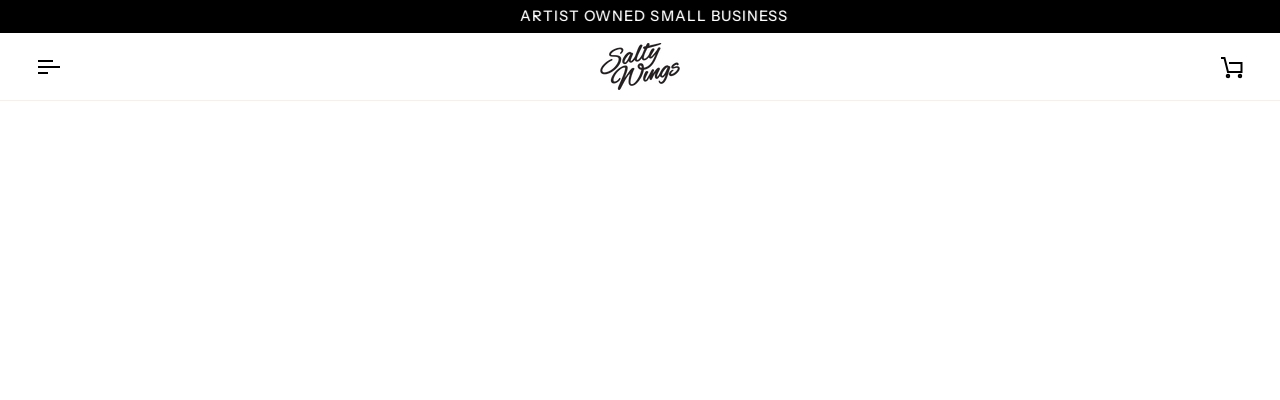

--- FILE ---
content_type: text/html; charset=utf-8
request_url: https://www.saltywings.com.au/products/sw1797
body_size: 64364
content:
<!doctype html>




<html class="no-js" lang="en" ><head>
  <meta charset="utf-8">
  <meta http-equiv="X-UA-Compatible" content="IE=edge,chrome=1">
  <meta name="viewport" content="width=device-width,initial-scale=1,viewport-fit=cover">
  <meta name="theme-color" content="#d7f5fd"><link rel="canonical" href="https://www.saltywings.com.au/products/sw1797"><!-- ======================= Pipeline Theme V7.6.0 ========================= -->

  <!-- Preloading ================================================================== -->

  <link rel="preconnect" href="https://fonts.shopify.com" crossorigin><link rel="preload" href="//www.saltywings.com.au/cdn/fonts/instrument_sans/instrumentsans_n4.db86542ae5e1596dbdb28c279ae6c2086c4c5bfa.woff2" as="font" type="font/woff2" crossorigin><link rel="preload" href="//www.saltywings.com.au/cdn/fonts/instrument_sans/instrumentsans_n7.e4ad9032e203f9a0977786c356573ced65a7419a.woff2" as="font" type="font/woff2" crossorigin><link rel="preload" href="//www.saltywings.com.au/cdn/fonts/instrument_sans/instrumentsans_n4.db86542ae5e1596dbdb28c279ae6c2086c4c5bfa.woff2" as="font" type="font/woff2" crossorigin><!-- Title and description ================================================ --><link rel="shortcut icon" href="//www.saltywings.com.au/cdn/shop/files/Salty_Sticker_app_icon_a85e5957-e159-4759-8a53-4395a25e9904_32x32.png?v=1690432851" type="image/png">
  <title>
    

    SW1797 - Great Ocean Road Wall Art | Shop Coastal Photography Prints
&ndash; Salty Wings

  </title><meta name="description" content="Aireys Inlet. Great Ocean Road. Victoria. Australia. Beautiful Australian Aerial Landscape Photography Prints. Shop our range of Coastal Beach Wall Fine Art Prints. Framed Artworks and Canvas Available. Free Shipping on all Australian Orders. Worldwide Free Shipping on all rolled orders.">
  <!-- /snippets/social-meta-tags.liquid --><meta property="og:site_name" content="Salty Wings">
<meta property="og:url" content="https://www.saltywings.com.au/products/sw1797">
<meta property="og:title" content="SW1797 - Great Ocean Road">
<meta property="og:type" content="product">
<meta property="og:description" content="Aireys Inlet. Great Ocean Road. Victoria. Australia. Beautiful Australian Aerial Landscape Photography Prints. Shop our range of Coastal Beach Wall Fine Art Prints. Framed Artworks and Canvas Available. Free Shipping on all Australian Orders. Worldwide Free Shipping on all rolled orders."><meta property="og:price:amount" content="580.00">
  <meta property="og:price:currency" content="AUD">
      <meta property="og:image" content="http://www.saltywings.com.au/cdn/shop/products/SP1797L.jpg?v=1634710119">
      <meta property="og:image:secure_url" content="https://www.saltywings.com.au/cdn/shop/products/SP1797L.jpg?v=1634710119">
      <meta property="og:image:height" content="1500">
      <meta property="og:image:width" content="2000">
      <meta property="og:image" content="http://www.saltywings.com.au/cdn/shop/products/SW1797ClassicL.jpg?v=1635086340">
      <meta property="og:image:secure_url" content="https://www.saltywings.com.au/cdn/shop/products/SW1797ClassicL.jpg?v=1635086340">
      <meta property="og:image:height" content="1500">
      <meta property="og:image:width" content="2000">
      <meta property="og:image" content="http://www.saltywings.com.au/cdn/shop/products/SW1797DRawL.jpg?v=1635086339">
      <meta property="og:image:secure_url" content="https://www.saltywings.com.au/cdn/shop/products/SW1797DRawL.jpg?v=1635086339">
      <meta property="og:image:height" content="1403">
      <meta property="og:image:width" content="1871">
<!-- CSS ================================================================== -->

  <link href="//www.saltywings.com.au/cdn/shop/t/59/assets/font-settings.css?v=124189495422617205471762471202" rel="stylesheet" type="text/css" media="all" />

  <!-- /snippets/css-variables.liquid -->


<style data-shopify>

:root {
/* ================ Layout Variables ================ */






--LAYOUT-WIDTH: 1200px;
--LAYOUT-GUTTER: 20px;
--LAYOUT-GUTTER-OFFSET: -20px;
--NAV-GUTTER: 15px;
--LAYOUT-OUTER: 36px;

/* ================ Product video ================ */

--COLOR-VIDEO-BG: #f2f2f2;


/* ================ Color Variables ================ */

/* === Backgrounds ===*/
--COLOR-BG: #ffffff;
--COLOR-BG-ACCENT: #fcfaf7;

/* === Text colors ===*/
--COLOR-TEXT-DARK: #000000;
--COLOR-TEXT: #000000;
--COLOR-TEXT-LIGHT: #4d4d4d;

/* === Bright color ===*/
--COLOR-PRIMARY: #000000;
--COLOR-PRIMARY-HOVER: #000000;
--COLOR-PRIMARY-FADE: rgba(0, 0, 0, 0.05);
--COLOR-PRIMARY-FADE-HOVER: rgba(0, 0, 0, 0.1);--COLOR-PRIMARY-OPPOSITE: #ffffff;

/* === Secondary/link Color ===*/
--COLOR-SECONDARY: #d7f5fd;
--COLOR-SECONDARY-HOVER: #89e6ff;
--COLOR-SECONDARY-FADE: rgba(215, 245, 253, 0.05);
--COLOR-SECONDARY-FADE-HOVER: rgba(215, 245, 253, 0.1);--COLOR-SECONDARY-OPPOSITE: #000000;

/* === Shades of grey ===*/
--COLOR-A5:  rgba(0, 0, 0, 0.05);
--COLOR-A10: rgba(0, 0, 0, 0.1);
--COLOR-A20: rgba(0, 0, 0, 0.2);
--COLOR-A35: rgba(0, 0, 0, 0.35);
--COLOR-A50: rgba(0, 0, 0, 0.5);
--COLOR-A80: rgba(0, 0, 0, 0.8);
--COLOR-A90: rgba(0, 0, 0, 0.9);
--COLOR-A95: rgba(0, 0, 0, 0.95);


/* ================ Inverted Color Variables ================ */

--INVERSE-BG: #333333;
--INVERSE-BG-ACCENT: #191008;

/* === Text colors ===*/
--INVERSE-TEXT-DARK: #ffffff;
--INVERSE-TEXT: #FFFFFF;
--INVERSE-TEXT-LIGHT: #c2c2c2;

/* === Bright color ===*/
--INVERSE-PRIMARY: #ffe5da;
--INVERSE-PRIMARY-HOVER: #ffaf8e;
--INVERSE-PRIMARY-FADE: rgba(255, 229, 218, 0.05);
--INVERSE-PRIMARY-FADE-HOVER: rgba(255, 229, 218, 0.1);--INVERSE-PRIMARY-OPPOSITE: #000000;


/* === Second Color ===*/
--INVERSE-SECONDARY: #dff3fd;
--INVERSE-SECONDARY-HOVER: #91dbff;
--INVERSE-SECONDARY-FADE: rgba(223, 243, 253, 0.05);
--INVERSE-SECONDARY-FADE-HOVER: rgba(223, 243, 253, 0.1);--INVERSE-SECONDARY-OPPOSITE: #000000;


/* === Shades of grey ===*/
--INVERSE-A5:  rgba(255, 255, 255, 0.05);
--INVERSE-A10: rgba(255, 255, 255, 0.1);
--INVERSE-A20: rgba(255, 255, 255, 0.2);
--INVERSE-A35: rgba(255, 255, 255, 0.3);
--INVERSE-A80: rgba(255, 255, 255, 0.8);
--INVERSE-A90: rgba(255, 255, 255, 0.9);
--INVERSE-A95: rgba(255, 255, 255, 0.95);


/* ================ Bright Color Variables ================ */

--BRIGHT-BG: #FFF9D9;
--BRIGHT-BG-ACCENT: #FFF333;

/* === Text colors ===*/
--BRIGHT-TEXT-DARK: #a1a1a1;
--BRIGHT-TEXT: #616161;
--BRIGHT-TEXT-LIGHT: #908f85;

/* === Bright color ===*/
--BRIGHT-PRIMARY: #EFBD1E;
--BRIGHT-PRIMARY-HOVER: #c19200;
--BRIGHT-PRIMARY-FADE: rgba(239, 189, 30, 0.05);
--BRIGHT-PRIMARY-FADE-HOVER: rgba(239, 189, 30, 0.1);--BRIGHT-PRIMARY-OPPOSITE: #000000;


/* === Second Color ===*/
--BRIGHT-SECONDARY: #E7B000;
--BRIGHT-SECONDARY-HOVER: #9b7600;
--BRIGHT-SECONDARY-FADE: rgba(231, 176, 0, 0.05);
--BRIGHT-SECONDARY-FADE-HOVER: rgba(231, 176, 0, 0.1);--BRIGHT-SECONDARY-OPPOSITE: #000000;


/* === Shades of grey ===*/
--BRIGHT-A5:  rgba(97, 97, 97, 0.05);
--BRIGHT-A10: rgba(97, 97, 97, 0.1);
--BRIGHT-A20: rgba(97, 97, 97, 0.2);
--BRIGHT-A35: rgba(97, 97, 97, 0.3);
--BRIGHT-A80: rgba(97, 97, 97, 0.8);
--BRIGHT-A90: rgba(97, 97, 97, 0.9);
--BRIGHT-A95: rgba(97, 97, 97, 0.95);


/* === Account Bar ===*/
--COLOR-ANNOUNCEMENT-BG: #000000;
--COLOR-ANNOUNCEMENT-TEXT: #ffffff;

/* === Nav and dropdown link background ===*/
--COLOR-NAV: #ffffff;
--COLOR-NAV-TEXT: #000000;
--COLOR-NAV-TEXT-DARK: #000000;
--COLOR-NAV-TEXT-LIGHT: #4d4d4d;
--COLOR-NAV-BORDER: #f8f0e7;
--COLOR-NAV-A10: rgba(0, 0, 0, 0.1);
--COLOR-NAV-A50: rgba(0, 0, 0, 0.5);
--COLOR-HIGHLIGHT-LINK: #d2815f;

/* === Site Footer ===*/
--COLOR-FOOTER-BG: #ffffff;
--COLOR-FOOTER-TEXT: #656565;
--COLOR-FOOTER-A5: rgba(101, 101, 101, 0.05);
--COLOR-FOOTER-A15: rgba(101, 101, 101, 0.15);
--COLOR-FOOTER-A90: rgba(101, 101, 101, 0.9);

/* === Sub-Footer ===*/
--COLOR-SUB-FOOTER-BG: #f0f0f0;
--COLOR-SUB-FOOTER-TEXT: #656565;
--COLOR-SUB-FOOTER-A5: rgba(101, 101, 101, 0.05);
--COLOR-SUB-FOOTER-A15: rgba(101, 101, 101, 0.15);
--COLOR-SUB-FOOTER-A90: rgba(101, 101, 101, 0.9);

/* === Products ===*/
--PRODUCT-GRID-ASPECT-RATIO: 90.0%;

/* === Product badges ===*/
--COLOR-BADGE: #ffffff;
--COLOR-BADGE-TEXT: #656565;
--COLOR-BADGE-TEXT-DARK: #453939;
--COLOR-BADGE-TEXT-HOVER: #8b8b8b;
--COLOR-BADGE-HAIRLINE: #f7f7f7;

/* === Product item slider ===*/--COLOR-PRODUCT-SLIDER: #ffffff;--COLOR-PRODUCT-SLIDER-OPPOSITE: rgba(13, 13, 13, 0.06);/* === disabled form colors ===*/
--COLOR-DISABLED-BG: #e6e6e6;
--COLOR-DISABLED-TEXT: #a6a6a6;

--INVERSE-DISABLED-BG: #474747;
--INVERSE-DISABLED-TEXT: #7a7a7a;


/* === Tailwind RGBA Palette ===*/
--RGB-CANVAS: 255 255 255;
--RGB-CONTENT: 0 0 0;
--RGB-PRIMARY: 0 0 0;
--RGB-SECONDARY: 215 245 253;

--RGB-DARK-CANVAS: 51 51 51;
--RGB-DARK-CONTENT: 255 255 255;
--RGB-DARK-PRIMARY: 255 229 218;
--RGB-DARK-SECONDARY: 223 243 253;

--RGB-BRIGHT-CANVAS: 255 249 217;
--RGB-BRIGHT-CONTENT: 97 97 97;
--RGB-BRIGHT-PRIMARY: 239 189 30;
--RGB-BRIGHT-SECONDARY: 231 176 0;

--RGB-PRIMARY-CONTRAST: 255 255 255;
--RGB-SECONDARY-CONTRAST: 0 0 0;

--RGB-DARK-PRIMARY-CONTRAST: 0 0 0;
--RGB-DARK-SECONDARY-CONTRAST: 0 0 0;

--RGB-BRIGHT-PRIMARY-CONTRAST: 0 0 0;
--RGB-BRIGHT-SECONDARY-CONTRAST: 0 0 0;


/* === Button Radius === */
--BUTTON-RADIUS: 3px;


/* === Icon Stroke Width === */
--ICON-STROKE-WIDTH: 2px;


/* ================ Typography ================ */

--FONT-STACK-BODY: "Instrument Sans", sans-serif;
--FONT-STYLE-BODY: normal;
--FONT-WEIGHT-BODY: 400;
--FONT-WEIGHT-BODY-BOLD: 500;
--FONT-ADJUST-BODY: 1.1;

  --FONT-BODY-TRANSFORM: none;
  --FONT-BODY-LETTER-SPACING: normal;


--FONT-STACK-HEADING: "Instrument Sans", sans-serif;
--FONT-STYLE-HEADING: normal;
--FONT-WEIGHT-HEADING: 700;
--FONT-WEIGHT-HEADING-BOLD: 700;
--FONT-ADJUST-HEADING: 1.25;

  --FONT-HEADING-TRANSFORM: uppercase;
  --FONT-HEADING-LETTER-SPACING: 0.07em;

--FONT-STACK-ACCENT: "Instrument Sans", sans-serif;
--FONT-STYLE-ACCENT: normal;
--FONT-WEIGHT-ACCENT: 400;
--FONT-WEIGHT-ACCENT-BOLD: 500;
--FONT-ADJUST-ACCENT: 1.0;

  --FONT-ACCENT-TRANSFORM: uppercase;
  --FONT-ACCENT-LETTER-SPACING: 0.07em;

--TYPE-STACK-NAV: "Instrument Sans", sans-serif;
--TYPE-STYLE-NAV: normal;
--TYPE-ADJUST-NAV: 1.1;
--TYPE-WEIGHT-NAV: 400;

  --FONT-NAV-TRANSFORM: uppercase;
  --FONT-NAV-LETTER-SPACING: 0.07em;

--TYPE-STACK-BUTTON: "Instrument Sans", sans-serif;
--TYPE-STYLE-BUTTON: normal;
--TYPE-ADJUST-BUTTON: 1.25;
--TYPE-WEIGHT-BUTTON: 700;

  --FONT-BUTTON-TRANSFORM: uppercase;
  --FONT-BUTTON-LETTER-SPACING: 0.07em;

--TYPE-STACK-KICKER: "Instrument Sans", sans-serif;
--TYPE-STYLE-KICKER: normal;
--TYPE-ADJUST-KICKER: 1.1;
--TYPE-WEIGHT-KICKER: 400;

  --FONT-KICKER-TRANSFORM: uppercase;
  --FONT-KICKER-LETTER-SPACING: 0.07em;



--ICO-SELECT: url('//www.saltywings.com.au/cdn/shop/t/59/assets/ico-select.svg?v=170256266824623330831747370541');


/* ================ Photo correction ================ */
--PHOTO-CORRECTION: 100%;



}


/* ================ Typography ================ */
/* ================ type-scale.com ============ */

/* 1.16 base 13 */
:root {
 --font-1: 10px;
 --font-2: 11.3px;
 --font-3: 12px;
 --font-4: 13px;
 --font-5: 15.5px;
 --font-6: 17px;
 --font-7: 20px;
 --font-8: 23.5px;
 --font-9: 27px;
 --font-10:32px;
 --font-11:37px;
 --font-12:43px;
 --font-13:49px;
 --font-14:57px;
 --font-15:67px;
}

/* 1.175 base 13.5 */
@media only screen and (min-width: 480px) and (max-width: 1099px) {
  :root {
    --font-1: 10px;
    --font-2: 11.5px;
    --font-3: 12.5px;
    --font-4: 13.5px;
    --font-5: 16px;
    --font-6: 18px;
    --font-7: 21px;
    --font-8: 25px;
    --font-9: 29px;
    --font-10:34px;
    --font-11:40px;
    --font-12:47px;
    --font-13:56px;
    --font-14:65px;
   --font-15:77px;
  }
}
/* 1.22 base 14.5 */
@media only screen and (min-width: 1100px) {
  :root {
    --font-1: 10px;
    --font-2: 11.5px;
    --font-3: 13px;
    --font-4: 14.5px;
    --font-5: 17.5px;
    --font-6: 22px;
    --font-7: 26px;
    --font-8: 32px;
    --font-9: 39px;
    --font-10:48px;
    --font-11:58px;
    --font-12:71px;
    --font-13:87px;
    --font-14:106px;
    --font-15:129px;
 }
}


</style>


  <link href="//www.saltywings.com.au/cdn/shop/t/59/assets/theme.css?v=39574385651530626381747370499" rel="stylesheet" type="text/css" media="all" />

  <script>
    document.documentElement.className = document.documentElement.className.replace('no-js', 'js');

    let root = '/';
    if (root[root.length - 1] !== '/') {
      root = `${root}/`;
    }
    var theme = {
      routes: {
        root_url: root,
        cart: '/cart',
        cart_add_url: '/cart/add',
        product_recommendations_url: '/recommendations/products',
        account_addresses_url: '/account/addresses',
        predictive_search_url: '/search/suggest'
      },
      state: {
        cartOpen: null,
      },
      sizes: {
        small: 480,
        medium: 768,
        large: 1100,
        widescreen: 1400
      },
      assets: {
        photoswipe: '//www.saltywings.com.au/cdn/shop/t/59/assets/photoswipe.js?v=169308975333299535361747370499',
        smoothscroll: '//www.saltywings.com.au/cdn/shop/t/59/assets/smoothscroll.js?v=37906625415260927261747370499',
        swatches: '//www.saltywings.com.au/cdn/shop/t/59/assets/swatches.json?v=17256643191622149961747370499',
        noImage: '//www.saltywings.com.au/cdn/shopifycloud/storefront/assets/no-image-2048-a2addb12.gif',
        
        
        base: '//www.saltywings.com.au/cdn/shop/t/59/assets/'
        
      },
      strings: {
        swatchesKey: "Color, Colour",
        addToCart: "Add to Cart",
        estimateShipping: "Estimate shipping",
        noShippingAvailable: "We do not ship to this destination.",
        free: "Free",
        from: "From",
        preOrder: "Pre-order",
        soldOut: "Sold Out",
        sale: "Sale",
        subscription: "Subscription",
        unavailable: "Unavailable",
        unitPrice: "Unit price",
        unitPriceSeparator: "per",
        stockout: "All available stock is in cart",
        products: "Products",
        pages: "Pages",
        collections: "Collections",
        resultsFor: "Results for",
        noResultsFor: "No results for",
        articles: "Articles",
        successMessage: "Link copied to clipboard",
      },
      settings: {
        badge_sale_type: "dollar",
        animate_hover: false,
        animate_scroll: false,
        show_locale_desktop: null,
        show_locale_mobile: null,
        show_currency_desktop: null,
        show_currency_mobile: null,
        currency_select_type: "country",
        currency_code_enable: true,
        cycle_images_hover_delay: 1.5
      },
      info: {
        name: 'pipeline'
      },
      version: '7.6.0',
      moneyFormat: "\u003cspan class=money\u003e$ {{amount}}\u003c\/span\u003e",
      shopCurrency: "AUD",
      currencyCode: "AUD"
    }
    let windowInnerHeight = window.innerHeight;
    document.documentElement.style.setProperty('--full-screen', `${windowInnerHeight}px`);
    document.documentElement.style.setProperty('--three-quarters', `${windowInnerHeight * 0.75}px`);
    document.documentElement.style.setProperty('--two-thirds', `${windowInnerHeight * 0.66}px`);
    document.documentElement.style.setProperty('--one-half', `${windowInnerHeight * 0.5}px`);
    document.documentElement.style.setProperty('--one-third', `${windowInnerHeight * 0.33}px`);
    document.documentElement.style.setProperty('--one-fifth', `${windowInnerHeight * 0.2}px`);

    window.isRTL = document.documentElement.getAttribute('dir') === 'rtl';
  </script><!-- Theme Javascript ============================================================== -->
  <script src="//www.saltywings.com.au/cdn/shop/t/59/assets/vendor.js?v=69555399850987115801747370499" defer="defer"></script>
  <script src="//www.saltywings.com.au/cdn/shop/t/59/assets/theme.js?v=19015507345588874981747370499" defer="defer"></script>

  <script>
    (function () {
      function onPageShowEvents() {
        if ('requestIdleCallback' in window) {
          requestIdleCallback(initCartEvent, { timeout: 500 })
        } else {
          initCartEvent()
        }
        function initCartEvent(){
          window.fetch(window.theme.routes.cart + '.js')
          .then((response) => {
            if(!response.ok){
              throw {status: response.statusText};
            }
            return response.json();
          })
          .then((response) => {
            document.dispatchEvent(new CustomEvent('theme:cart:change', {
              detail: {
                cart: response,
              },
              bubbles: true,
            }));
            return response;
          })
          .catch((e) => {
            console.error(e);
          });
        }
      };
      window.onpageshow = onPageShowEvents;
    })();
  </script>

  <script type="text/javascript">
    if (window.MSInputMethodContext && document.documentMode) {
      var scripts = document.getElementsByTagName('script')[0];
      var polyfill = document.createElement("script");
      polyfill.defer = true;
      polyfill.src = "//www.saltywings.com.au/cdn/shop/t/59/assets/ie11.js?v=144489047535103983231747370499";

      scripts.parentNode.insertBefore(polyfill, scripts);
    }
  </script>

  <!-- Shopify app scripts =========================================================== -->
  <script>window.performance && window.performance.mark && window.performance.mark('shopify.content_for_header.start');</script><meta name="google-site-verification" content="e93hXpu5cyyCLjN_6YUYAYBK2eMWiYgHlKdC8R2p01c">
<meta id="shopify-digital-wallet" name="shopify-digital-wallet" content="/10220719/digital_wallets/dialog">
<meta name="shopify-checkout-api-token" content="fea03d38ab1bd75b6fbc49d56a188c12">
<meta id="in-context-paypal-metadata" data-shop-id="10220719" data-venmo-supported="false" data-environment="production" data-locale="en_US" data-paypal-v4="true" data-currency="AUD">
<link rel="alternate" type="application/json+oembed" href="https://www.saltywings.com.au/products/sw1797.oembed">
<script async="async" src="/checkouts/internal/preloads.js?locale=en-AU"></script>
<link rel="preconnect" href="https://shop.app" crossorigin="anonymous">
<script async="async" src="https://shop.app/checkouts/internal/preloads.js?locale=en-AU&shop_id=10220719" crossorigin="anonymous"></script>
<script id="apple-pay-shop-capabilities" type="application/json">{"shopId":10220719,"countryCode":"AU","currencyCode":"AUD","merchantCapabilities":["supports3DS"],"merchantId":"gid:\/\/shopify\/Shop\/10220719","merchantName":"Salty Wings","requiredBillingContactFields":["postalAddress","email","phone"],"requiredShippingContactFields":["postalAddress","email","phone"],"shippingType":"shipping","supportedNetworks":["visa","masterCard","amex","jcb"],"total":{"type":"pending","label":"Salty Wings","amount":"1.00"},"shopifyPaymentsEnabled":true,"supportsSubscriptions":true}</script>
<script id="shopify-features" type="application/json">{"accessToken":"fea03d38ab1bd75b6fbc49d56a188c12","betas":["rich-media-storefront-analytics"],"domain":"www.saltywings.com.au","predictiveSearch":true,"shopId":10220719,"locale":"en"}</script>
<script>var Shopify = Shopify || {};
Shopify.shop = "salty-wings.myshopify.com";
Shopify.locale = "en";
Shopify.currency = {"active":"AUD","rate":"1.0"};
Shopify.country = "AU";
Shopify.theme = {"name":"Current Pipeline May 2025 - Updated to 7.6.0","id":177359421719,"schema_name":"Pipeline","schema_version":"7.6.0","theme_store_id":739,"role":"main"};
Shopify.theme.handle = "null";
Shopify.theme.style = {"id":null,"handle":null};
Shopify.cdnHost = "www.saltywings.com.au/cdn";
Shopify.routes = Shopify.routes || {};
Shopify.routes.root = "/";</script>
<script type="module">!function(o){(o.Shopify=o.Shopify||{}).modules=!0}(window);</script>
<script>!function(o){function n(){var o=[];function n(){o.push(Array.prototype.slice.apply(arguments))}return n.q=o,n}var t=o.Shopify=o.Shopify||{};t.loadFeatures=n(),t.autoloadFeatures=n()}(window);</script>
<script>
  window.ShopifyPay = window.ShopifyPay || {};
  window.ShopifyPay.apiHost = "shop.app\/pay";
  window.ShopifyPay.redirectState = null;
</script>
<script id="shop-js-analytics" type="application/json">{"pageType":"product"}</script>
<script defer="defer" async type="module" src="//www.saltywings.com.au/cdn/shopifycloud/shop-js/modules/v2/client.init-shop-cart-sync_BT-GjEfc.en.esm.js"></script>
<script defer="defer" async type="module" src="//www.saltywings.com.au/cdn/shopifycloud/shop-js/modules/v2/chunk.common_D58fp_Oc.esm.js"></script>
<script defer="defer" async type="module" src="//www.saltywings.com.au/cdn/shopifycloud/shop-js/modules/v2/chunk.modal_xMitdFEc.esm.js"></script>
<script type="module">
  await import("//www.saltywings.com.au/cdn/shopifycloud/shop-js/modules/v2/client.init-shop-cart-sync_BT-GjEfc.en.esm.js");
await import("//www.saltywings.com.au/cdn/shopifycloud/shop-js/modules/v2/chunk.common_D58fp_Oc.esm.js");
await import("//www.saltywings.com.au/cdn/shopifycloud/shop-js/modules/v2/chunk.modal_xMitdFEc.esm.js");

  window.Shopify.SignInWithShop?.initShopCartSync?.({"fedCMEnabled":true,"windoidEnabled":true});

</script>
<script>
  window.Shopify = window.Shopify || {};
  if (!window.Shopify.featureAssets) window.Shopify.featureAssets = {};
  window.Shopify.featureAssets['shop-js'] = {"shop-cart-sync":["modules/v2/client.shop-cart-sync_DZOKe7Ll.en.esm.js","modules/v2/chunk.common_D58fp_Oc.esm.js","modules/v2/chunk.modal_xMitdFEc.esm.js"],"init-fed-cm":["modules/v2/client.init-fed-cm_B6oLuCjv.en.esm.js","modules/v2/chunk.common_D58fp_Oc.esm.js","modules/v2/chunk.modal_xMitdFEc.esm.js"],"shop-cash-offers":["modules/v2/client.shop-cash-offers_D2sdYoxE.en.esm.js","modules/v2/chunk.common_D58fp_Oc.esm.js","modules/v2/chunk.modal_xMitdFEc.esm.js"],"shop-login-button":["modules/v2/client.shop-login-button_QeVjl5Y3.en.esm.js","modules/v2/chunk.common_D58fp_Oc.esm.js","modules/v2/chunk.modal_xMitdFEc.esm.js"],"pay-button":["modules/v2/client.pay-button_DXTOsIq6.en.esm.js","modules/v2/chunk.common_D58fp_Oc.esm.js","modules/v2/chunk.modal_xMitdFEc.esm.js"],"shop-button":["modules/v2/client.shop-button_DQZHx9pm.en.esm.js","modules/v2/chunk.common_D58fp_Oc.esm.js","modules/v2/chunk.modal_xMitdFEc.esm.js"],"avatar":["modules/v2/client.avatar_BTnouDA3.en.esm.js"],"init-windoid":["modules/v2/client.init-windoid_CR1B-cfM.en.esm.js","modules/v2/chunk.common_D58fp_Oc.esm.js","modules/v2/chunk.modal_xMitdFEc.esm.js"],"init-shop-for-new-customer-accounts":["modules/v2/client.init-shop-for-new-customer-accounts_C_vY_xzh.en.esm.js","modules/v2/client.shop-login-button_QeVjl5Y3.en.esm.js","modules/v2/chunk.common_D58fp_Oc.esm.js","modules/v2/chunk.modal_xMitdFEc.esm.js"],"init-shop-email-lookup-coordinator":["modules/v2/client.init-shop-email-lookup-coordinator_BI7n9ZSv.en.esm.js","modules/v2/chunk.common_D58fp_Oc.esm.js","modules/v2/chunk.modal_xMitdFEc.esm.js"],"init-shop-cart-sync":["modules/v2/client.init-shop-cart-sync_BT-GjEfc.en.esm.js","modules/v2/chunk.common_D58fp_Oc.esm.js","modules/v2/chunk.modal_xMitdFEc.esm.js"],"shop-toast-manager":["modules/v2/client.shop-toast-manager_DiYdP3xc.en.esm.js","modules/v2/chunk.common_D58fp_Oc.esm.js","modules/v2/chunk.modal_xMitdFEc.esm.js"],"init-customer-accounts":["modules/v2/client.init-customer-accounts_D9ZNqS-Q.en.esm.js","modules/v2/client.shop-login-button_QeVjl5Y3.en.esm.js","modules/v2/chunk.common_D58fp_Oc.esm.js","modules/v2/chunk.modal_xMitdFEc.esm.js"],"init-customer-accounts-sign-up":["modules/v2/client.init-customer-accounts-sign-up_iGw4briv.en.esm.js","modules/v2/client.shop-login-button_QeVjl5Y3.en.esm.js","modules/v2/chunk.common_D58fp_Oc.esm.js","modules/v2/chunk.modal_xMitdFEc.esm.js"],"shop-follow-button":["modules/v2/client.shop-follow-button_CqMgW2wH.en.esm.js","modules/v2/chunk.common_D58fp_Oc.esm.js","modules/v2/chunk.modal_xMitdFEc.esm.js"],"checkout-modal":["modules/v2/client.checkout-modal_xHeaAweL.en.esm.js","modules/v2/chunk.common_D58fp_Oc.esm.js","modules/v2/chunk.modal_xMitdFEc.esm.js"],"shop-login":["modules/v2/client.shop-login_D91U-Q7h.en.esm.js","modules/v2/chunk.common_D58fp_Oc.esm.js","modules/v2/chunk.modal_xMitdFEc.esm.js"],"lead-capture":["modules/v2/client.lead-capture_BJmE1dJe.en.esm.js","modules/v2/chunk.common_D58fp_Oc.esm.js","modules/v2/chunk.modal_xMitdFEc.esm.js"],"payment-terms":["modules/v2/client.payment-terms_Ci9AEqFq.en.esm.js","modules/v2/chunk.common_D58fp_Oc.esm.js","modules/v2/chunk.modal_xMitdFEc.esm.js"]};
</script>
<script>(function() {
  var isLoaded = false;
  function asyncLoad() {
    if (isLoaded) return;
    isLoaded = true;
    var urls = ["https:\/\/loox.io\/widget\/41W4Z-Qk3n\/loox.1658204643647.js?shop=salty-wings.myshopify.com","https:\/\/cdn.hextom.com\/js\/eventpromotionbar.js?shop=salty-wings.myshopify.com"];
    for (var i = 0; i < urls.length; i++) {
      var s = document.createElement('script');
      s.type = 'text/javascript';
      s.async = true;
      s.src = urls[i];
      var x = document.getElementsByTagName('script')[0];
      x.parentNode.insertBefore(s, x);
    }
  };
  if(window.attachEvent) {
    window.attachEvent('onload', asyncLoad);
  } else {
    window.addEventListener('load', asyncLoad, false);
  }
})();</script>
<script id="__st">var __st={"a":10220719,"offset":28800,"reqid":"9e67d338-a5c6-4c6b-bba3-45bccfd7cb8f-1769077130","pageurl":"www.saltywings.com.au\/products\/sw1797","u":"2904fd0f3611","p":"product","rtyp":"product","rid":6778317766703};</script>
<script>window.ShopifyPaypalV4VisibilityTracking = true;</script>
<script id="captcha-bootstrap">!function(){'use strict';const t='contact',e='account',n='new_comment',o=[[t,t],['blogs',n],['comments',n],[t,'customer']],c=[[e,'customer_login'],[e,'guest_login'],[e,'recover_customer_password'],[e,'create_customer']],r=t=>t.map((([t,e])=>`form[action*='/${t}']:not([data-nocaptcha='true']) input[name='form_type'][value='${e}']`)).join(','),a=t=>()=>t?[...document.querySelectorAll(t)].map((t=>t.form)):[];function s(){const t=[...o],e=r(t);return a(e)}const i='password',u='form_key',d=['recaptcha-v3-token','g-recaptcha-response','h-captcha-response',i],f=()=>{try{return window.sessionStorage}catch{return}},m='__shopify_v',_=t=>t.elements[u];function p(t,e,n=!1){try{const o=window.sessionStorage,c=JSON.parse(o.getItem(e)),{data:r}=function(t){const{data:e,action:n}=t;return t[m]||n?{data:e,action:n}:{data:t,action:n}}(c);for(const[e,n]of Object.entries(r))t.elements[e]&&(t.elements[e].value=n);n&&o.removeItem(e)}catch(o){console.error('form repopulation failed',{error:o})}}const l='form_type',E='cptcha';function T(t){t.dataset[E]=!0}const w=window,h=w.document,L='Shopify',v='ce_forms',y='captcha';let A=!1;((t,e)=>{const n=(g='f06e6c50-85a8-45c8-87d0-21a2b65856fe',I='https://cdn.shopify.com/shopifycloud/storefront-forms-hcaptcha/ce_storefront_forms_captcha_hcaptcha.v1.5.2.iife.js',D={infoText:'Protected by hCaptcha',privacyText:'Privacy',termsText:'Terms'},(t,e,n)=>{const o=w[L][v],c=o.bindForm;if(c)return c(t,g,e,D).then(n);var r;o.q.push([[t,g,e,D],n]),r=I,A||(h.body.append(Object.assign(h.createElement('script'),{id:'captcha-provider',async:!0,src:r})),A=!0)});var g,I,D;w[L]=w[L]||{},w[L][v]=w[L][v]||{},w[L][v].q=[],w[L][y]=w[L][y]||{},w[L][y].protect=function(t,e){n(t,void 0,e),T(t)},Object.freeze(w[L][y]),function(t,e,n,w,h,L){const[v,y,A,g]=function(t,e,n){const i=e?o:[],u=t?c:[],d=[...i,...u],f=r(d),m=r(i),_=r(d.filter((([t,e])=>n.includes(e))));return[a(f),a(m),a(_),s()]}(w,h,L),I=t=>{const e=t.target;return e instanceof HTMLFormElement?e:e&&e.form},D=t=>v().includes(t);t.addEventListener('submit',(t=>{const e=I(t);if(!e)return;const n=D(e)&&!e.dataset.hcaptchaBound&&!e.dataset.recaptchaBound,o=_(e),c=g().includes(e)&&(!o||!o.value);(n||c)&&t.preventDefault(),c&&!n&&(function(t){try{if(!f())return;!function(t){const e=f();if(!e)return;const n=_(t);if(!n)return;const o=n.value;o&&e.removeItem(o)}(t);const e=Array.from(Array(32),(()=>Math.random().toString(36)[2])).join('');!function(t,e){_(t)||t.append(Object.assign(document.createElement('input'),{type:'hidden',name:u})),t.elements[u].value=e}(t,e),function(t,e){const n=f();if(!n)return;const o=[...t.querySelectorAll(`input[type='${i}']`)].map((({name:t})=>t)),c=[...d,...o],r={};for(const[a,s]of new FormData(t).entries())c.includes(a)||(r[a]=s);n.setItem(e,JSON.stringify({[m]:1,action:t.action,data:r}))}(t,e)}catch(e){console.error('failed to persist form',e)}}(e),e.submit())}));const S=(t,e)=>{t&&!t.dataset[E]&&(n(t,e.some((e=>e===t))),T(t))};for(const o of['focusin','change'])t.addEventListener(o,(t=>{const e=I(t);D(e)&&S(e,y())}));const B=e.get('form_key'),M=e.get(l),P=B&&M;t.addEventListener('DOMContentLoaded',(()=>{const t=y();if(P)for(const e of t)e.elements[l].value===M&&p(e,B);[...new Set([...A(),...v().filter((t=>'true'===t.dataset.shopifyCaptcha))])].forEach((e=>S(e,t)))}))}(h,new URLSearchParams(w.location.search),n,t,e,['guest_login'])})(!0,!0)}();</script>
<script integrity="sha256-4kQ18oKyAcykRKYeNunJcIwy7WH5gtpwJnB7kiuLZ1E=" data-source-attribution="shopify.loadfeatures" defer="defer" src="//www.saltywings.com.au/cdn/shopifycloud/storefront/assets/storefront/load_feature-a0a9edcb.js" crossorigin="anonymous"></script>
<script crossorigin="anonymous" defer="defer" src="//www.saltywings.com.au/cdn/shopifycloud/storefront/assets/shopify_pay/storefront-65b4c6d7.js?v=20250812"></script>
<script data-source-attribution="shopify.dynamic_checkout.dynamic.init">var Shopify=Shopify||{};Shopify.PaymentButton=Shopify.PaymentButton||{isStorefrontPortableWallets:!0,init:function(){window.Shopify.PaymentButton.init=function(){};var t=document.createElement("script");t.src="https://www.saltywings.com.au/cdn/shopifycloud/portable-wallets/latest/portable-wallets.en.js",t.type="module",document.head.appendChild(t)}};
</script>
<script data-source-attribution="shopify.dynamic_checkout.buyer_consent">
  function portableWalletsHideBuyerConsent(e){var t=document.getElementById("shopify-buyer-consent"),n=document.getElementById("shopify-subscription-policy-button");t&&n&&(t.classList.add("hidden"),t.setAttribute("aria-hidden","true"),n.removeEventListener("click",e))}function portableWalletsShowBuyerConsent(e){var t=document.getElementById("shopify-buyer-consent"),n=document.getElementById("shopify-subscription-policy-button");t&&n&&(t.classList.remove("hidden"),t.removeAttribute("aria-hidden"),n.addEventListener("click",e))}window.Shopify?.PaymentButton&&(window.Shopify.PaymentButton.hideBuyerConsent=portableWalletsHideBuyerConsent,window.Shopify.PaymentButton.showBuyerConsent=portableWalletsShowBuyerConsent);
</script>
<script>
  function portableWalletsCleanup(e){e&&e.src&&console.error("Failed to load portable wallets script "+e.src);var t=document.querySelectorAll("shopify-accelerated-checkout .shopify-payment-button__skeleton, shopify-accelerated-checkout-cart .wallet-cart-button__skeleton"),e=document.getElementById("shopify-buyer-consent");for(let e=0;e<t.length;e++)t[e].remove();e&&e.remove()}function portableWalletsNotLoadedAsModule(e){e instanceof ErrorEvent&&"string"==typeof e.message&&e.message.includes("import.meta")&&"string"==typeof e.filename&&e.filename.includes("portable-wallets")&&(window.removeEventListener("error",portableWalletsNotLoadedAsModule),window.Shopify.PaymentButton.failedToLoad=e,"loading"===document.readyState?document.addEventListener("DOMContentLoaded",window.Shopify.PaymentButton.init):window.Shopify.PaymentButton.init())}window.addEventListener("error",portableWalletsNotLoadedAsModule);
</script>

<script type="module" src="https://www.saltywings.com.au/cdn/shopifycloud/portable-wallets/latest/portable-wallets.en.js" onError="portableWalletsCleanup(this)" crossorigin="anonymous"></script>
<script nomodule>
  document.addEventListener("DOMContentLoaded", portableWalletsCleanup);
</script>

<link id="shopify-accelerated-checkout-styles" rel="stylesheet" media="screen" href="https://www.saltywings.com.au/cdn/shopifycloud/portable-wallets/latest/accelerated-checkout-backwards-compat.css" crossorigin="anonymous">
<style id="shopify-accelerated-checkout-cart">
        #shopify-buyer-consent {
  margin-top: 1em;
  display: inline-block;
  width: 100%;
}

#shopify-buyer-consent.hidden {
  display: none;
}

#shopify-subscription-policy-button {
  background: none;
  border: none;
  padding: 0;
  text-decoration: underline;
  font-size: inherit;
  cursor: pointer;
}

#shopify-subscription-policy-button::before {
  box-shadow: none;
}

      </style>

<script>window.performance && window.performance.mark && window.performance.mark('shopify.content_for_header.end');</script>
<!-- BEGIN app block: shopify://apps/buddha-mega-menu-navigation/blocks/megamenu/dbb4ce56-bf86-4830-9b3d-16efbef51c6f -->
<script>
        var productImageAndPrice = [],
            collectionImages = [],
            articleImages = [],
            mmLivIcons = false,
            mmFlipClock = false,
            mmFixesUseJquery = false,
            mmNumMMI = 13,
            mmSchemaTranslation = {},
            mmMenuStrings =  {"menuStrings":{"default":{"NEW":"NEW","New":"New","All New":"All New","New WA":"New WA","New NSW":"New NSW","New QLD":"New QLD","New VIC":"New VIC","New Pastels":"New Pastels","Best Sellers":"Best Sellers","Black & White":"Black & White","Panorama":"Panorama","Popular":"Popular","Gift Card":"Gift Card","Western Australia":"Western Australia","Broome":"Broome","Byron Bay":"Byron Bay","The Kimberley":"The Kimberley","North West WA":"North West WA","Perth":"Perth","Rottnest Island":"Rottnest Island","South West WA":"South West WA","Sydney":"Sydney","Queensland":"Queensland","Bali":"Bali","In Stock Artwork":"In Stock Artwork","Newest Products":"Newest Products","SOUTH WA":"SOUTH WA","New South WA":"New South WA","Best Sellers South WA":"Best Sellers South WA","Best Sellers WA":"Best Sellers WA","All Perth":"All Perth","Cottesloe":"Cottesloe","Cottesloe North ":"Cottesloe North ","City Beach":"City Beach","Coogee":"Coogee","Floreat":"Floreat","Fremantle":"Fremantle","Grant St and Vera View":"Grant St and Vera View","Hillarys":"Hillarys","Leighton":"Leighton","Mandurah":"Mandurah","Mullaloo":"Mullaloo","North Beach":"North Beach","Port Beach":"Port Beach","Scarborough":"Scarborough","Sorrento Beach":"Sorrento Beach","South Beach Fremantle":"South Beach Fremantle","Swanbourne":"Swanbourne","Trigg Beach":"Trigg Beach","Yanchep":"Yanchep","Rottnest":"Rottnest","All Rottnest":"All Rottnest","The Basin":"The Basin","Geordie Bay and Fays Bay":"Geordie Bay and Fays Bay","Little Armstrong Bay":"Little Armstrong Bay","Longreach":"Longreach","Marjorie Bay":"Marjorie Bay","Parakeet Bay":"Parakeet Bay","Parker Point":"Parker Point","Salmon Bay":"Salmon Bay","Stark Bay":"Stark Bay","Strickland Bay":"Strickland Bay","Thompson Bay":"Thompson Bay","All Perth and Rottnest":"All Perth and Rottnest","South West":"South West","All South West":"All South West","Boranup":"Boranup","Bunker Bay":"Bunker Bay","Bussleton":"Bussleton","Canal Rocks":"Canal Rocks","Contos":"Contos","Dunsborough":"Dunsborough","Eagle Bay":"Eagle Bay","Gracetown":"Gracetown","Hamelin Bay":"Hamelin Bay","Injidup":"Injidup","Margaret River":"Margaret River","Meelup":"Meelup","Prevelly and Gnarabup":"Prevelly and Gnarabup","Redgate":"Redgate","Smiths Beach":"Smiths Beach","Yallingup Beach":"Yallingup Beach","Yallingup Region":"Yallingup Region","Wilyabrup":"Wilyabrup","Wyadup":"Wyadup","South Coast":"South Coast","All South Coast":"All South Coast","Albany":"Albany","The Bight":"The Bight","Blue Haven":"Blue Haven","Bremer":"Bremer","Cape Le Grand":"Cape Le Grand","Denmark":"Denmark","Elephant Rocks":"Elephant Rocks","Esperance":"Esperance","Greens Pool":"Greens Pool","Lucky Bay":"Lucky Bay","Twilight Beach":"Twilight Beach","West Beach":"West Beach","Wharton Beach":"Wharton Beach","NORTH WA":"NORTH WA","New North WA":"New North WA","Best Sellers North WA":"Best Sellers North WA","All Kimberley":"All Kimberley","Buccaneer Archipelago":"Buccaneer Archipelago","Cape Leveque":"Cape Leveque","Cockburn Range":"Cockburn Range","East Kimberley":"East Kimberley","James Price Point":"James Price Point","Kununurra":"Kununurra","Purnululu":"Purnululu","Ragged Range":"Ragged Range","Rowley Shoals":"Rowley Shoals","Coral Coast":"Coral Coast","All Coral Coast":"All Coral Coast","Abrolhos":"Abrolhos","Coral Bay":"Coral Bay","Exmouth":"Exmouth","Gnaraloo":"Gnaraloo","Kalbarri":"Kalbarri","Ningaloo":"Ningaloo","Shark Bay":"Shark Bay","Turquoise Bay":"Turquoise Bay","The Pilbara":"The Pilbara","All Pilbara":"All Pilbara","Dampier Archipelago":"Dampier Archipelago","Karratha Region":"Karratha Region","Karijini":"Karijini","Montebello Islands":"Montebello Islands","NSW":"NSW","New South Wales":"New South Wales","Best Sellers NSW":"Best Sellers NSW","All Sydney":"All Sydney","Bondi Beach":"Bondi Beach","Bronte and Tamarama":"Bronte and Tamarama","Cronulla":"Cronulla","Clovelly":"Clovelly","Manly":"Manly","Palm Beach":"Palm Beach","Sydney Eastern Beaches":"Sydney Eastern Beaches","Sydney Northern Beaches":"Sydney Northern Beaches","Sydney Harbour":"Sydney Harbour","Northern Rivers NSW":"Northern Rivers NSW","All Northern Rivers NSW":"All Northern Rivers NSW","Ballina":"Ballina","Broken Head":"Broken Head","Cabarita":"Cabarita","South Coast NSW":"South Coast NSW","All South Coast NSW":"All South Coast NSW","Batemans Bay":"Batemans Bay","Bendalong":"Bendalong","Durras":"Durras","Ulladulla":"Ulladulla","Eurobodalla":"Eurobodalla","Shoalhaven":"Shoalhaven","Pambula":"Pambula","Mid North Coast NSW":"Mid North Coast NSW","All Mid North Coast NSW":"All Mid North Coast NSW","Forster":"Forster","Snowy Mountains":"Snowy Mountains","Perisher":"Perisher","Thredbo":"Thredbo","Kosciuszko National Park":"Kosciuszko National Park","QLD":"QLD","Best Sellers QLD":"Best Sellers QLD","Gold Coast":"Gold Coast","Burleigh Heads":"Burleigh Heads","Coolangatta":"Coolangatta","Currumbin":"Currumbin","Kirra":"Kirra","Mermaid":"Mermaid","Miami":"Miami","North Stradbroke Island":"North Stradbroke Island","Tallebudgera":"Tallebudgera","North Queensland":"North Queensland","The Daintree":"The Daintree","Great Barrier Reef":"Great Barrier Reef","Whitsundays":"Whitsundays","Whitehaven Beach":"Whitehaven Beach","All North Queensland":"All North Queensland","Sunshine Coast":"Sunshine Coast","Noosa":"Noosa","VIC":"VIC","Victoria":"Victoria","Best Sellers VIC":"Best Sellers VIC","Great Ocean Road":"Great Ocean Road","Lorne":"Lorne","Mornington Peninsula":"Mornington Peninsula","Wilsons Prom":"Wilsons Prom","TAS":"TAS","Tasmania":"Tasmania","New TAS":"New TAS","Best Sellers TAS":"Best Sellers TAS","Bay of Fires":"Bay of Fires","Bruny Island":"Bruny Island","Cradle Mountain":"Cradle Mountain","Freycinet National Park":"Freycinet National Park","Tasman National Park":"Tasman National Park","South West Tasmania":"South West Tasmania","North East Tasmania":"North East Tasmania","SA":"SA","South Australia":"South Australia","New SA":"New SA","Best Sellers SA":"Best Sellers SA","Adelaide":"Adelaide","Fleurieu Peninsula":"Fleurieu Peninsula","Lake Eyre":"Lake Eyre","The Great Australian Bight":"The Great Australian Bight","NT":"NT","Northern Territory":"Northern Territory","New NT":"New NT","Best Sellers NT":"Best Sellers NT","Uluru":"Uluru","Tiwi Islands":"Tiwi Islands","Kakadu":"Kakadu","INTERNATIONAL":"INTERNATIONAL","Countries":"Countries","Australia":"Australia","Bahamas":"Bahamas","French Polynesia":"French Polynesia","Iceland":"Iceland","Indonesia":"Indonesia","Italy":"Italy","New Zealand":"New Zealand","Norway":"Norway","South Africa":"South Africa","USA":"USA","Worldwide":"Worldwide","Places":"Places","Amalfi Coast":"Amalfi Coast","Cape Town":"Cape Town","Hawaii":"Hawaii","Kauai":"Kauai","Nusa Lembongan":"Nusa Lembongan","Oahu":"Oahu","Sardinia":"Sardinia","Tahiti":"Tahiti","Utah":"Utah","THEMES":"THEMES","Themes":"Themes","Abstract":"Abstract","Classics":"Classics","Helicopter":"Helicopter","National Parks":"National Parks","Panorama Collection":"Panorama Collection","Sunrise and Sunset":"Sunrise and Sunset","Surf":"Surf","Marine Life":"Marine Life","Boats":"Boats","Summer Beach Scenes":"Summer Beach Scenes","Italian Collection":"Italian Collection","Colours":"Colours","Pastels":"Pastels","Desaturated and Pastels":"Desaturated and Pastels","Blue":"Blue","Black":"Black","Green":"Green","Orange":"Orange","Pink":"Pink","Red":"Red","White":"White","Yellow":"Yellow","Blue & White":"Blue & White","Custom Collections":"Custom Collections","All Collections":"All Collections","GIFTS":"GIFTS","Gifts":"Gifts","Greetings Cards":"Greetings Cards","INFO":"INFO","Enquiries":"Enquiries","Contact":"Contact","Reviews":"Reviews","Showroom":"Showroom","Pick Up Location":"Pick Up Location","Trade / Wholesale Enquiries":"Trade / Wholesale Enquiries","Licensing / Stock":"Licensing / Stock","Subscribe":"Subscribe","Permission for Artists":"Permission for Artists","Product Info":"Product Info","Framing ":"Framing ","Fine Art Paper":"Fine Art Paper","Canvas ":"Canvas ","Price Guide":"Price Guide","Custom Options":"Custom Options","Shipping Information":"Shipping Information","Caring for your Fine Art Print":"Caring for your Fine Art Print","FAQ":"FAQ","Cart":"Cart","Salty Info":"Salty Info","Who Are Salty Wings":"Who Are Salty Wings","Our Story":"Our Story","What is Salty Wings":"What is Salty Wings","Platforms":"Platforms","Facebook":"Facebook","Instagram":"Instagram","Pinterest":"Pinterest","Tumblr":"Tumblr","Tik Tok":"Tik Tok","Twitter":"Twitter","Youtube":"Youtube","Adobe Stock":"Adobe Stock","Video":"Video"}},"additional":{"default":{"Add to cart":"Add to cart","Sold out":"Sold out","JUST ADDED TO YOUR CART":"JUST ADDED TO YOUR CART","OUT OF STOCK":"OUT OF STOCK","View Cart":"View Cart"}}} ,
            mmShopLocale = "en",
            mmShopLocaleCollectionsRoute = "/collections",
            mmSchemaDesignJSON = [{"action":"menu-select","value":"mm-automatic"},{"action":"design","setting":"font_family","value":"Default"},{"action":"design","setting":"font_size","value":"13px"},{"action":"design","setting":"text_color","value":"#222222"},{"action":"design","setting":"link_hover_color","value":"#0da19a"},{"action":"design","setting":"link_color","value":"#4e4e4e"},{"action":"design","setting":"background_hover_color","value":"#f9f9f9"},{"action":"design","setting":"background_color","value":"#ffffff"},{"action":"design","setting":"price_color","value":"#0da19a"},{"action":"design","setting":"contact_right_btn_text_color","value":"#ffffff"},{"action":"design","setting":"contact_right_btn_bg_color","value":"#3A3A3A"},{"action":"design","setting":"contact_left_bg_color","value":"#3A3A3A"},{"action":"design","setting":"contact_left_alt_color","value":"#CCCCCC"},{"action":"design","setting":"contact_left_text_color","value":"#f1f1f0"},{"action":"design","setting":"addtocart_enable","value":"true"},{"action":"design","setting":"addtocart_text_color","value":"#333333"},{"action":"design","setting":"addtocart_background_color","value":"#ffffff"},{"action":"design","setting":"addtocart_text_hover_color","value":"#ffffff"},{"action":"design","setting":"addtocart_background_hover_color","value":"#0da19a"},{"action":"design","setting":"countdown_color","value":"#ffffff"},{"action":"design","setting":"countdown_background_color","value":"#333333"},{"action":"design","setting":"vertical_font_family","value":"Default"},{"action":"design","setting":"vertical_font_size","value":"13px"},{"action":"design","setting":"vertical_text_color","value":"#ffffff"},{"action":"design","setting":"vertical_link_color","value":"#ffffff"},{"action":"design","setting":"vertical_link_hover_color","value":"#ffffff"},{"action":"design","setting":"vertical_price_color","value":"#ffffff"},{"action":"design","setting":"vertical_contact_right_btn_text_color","value":"#ffffff"},{"action":"design","setting":"vertical_addtocart_enable","value":"true"},{"action":"design","setting":"vertical_addtocart_text_color","value":"#ffffff"},{"action":"design","setting":"vertical_countdown_color","value":"#ffffff"},{"action":"design","setting":"vertical_countdown_background_color","value":"#333333"},{"action":"design","setting":"vertical_background_color","value":"#017b86"},{"action":"design","setting":"vertical_addtocart_background_color","value":"#333333"},{"action":"design","setting":"vertical_contact_right_btn_bg_color","value":"#333333"},{"action":"design","setting":"vertical_contact_left_alt_color","value":"#333333"},{"action":"design","setting":"main_menu_item_columns_BKQgY","value":"6"},{"action":"design","setting":"main_menu_item_columns_1Vroz","value":"6"},{"action":"design","setting":"main_menu_item_columns_LO6Fj","value":"6"},{"action":"design","setting":"main_menu_item_columns_RGKh7","value":"6"},{"action":"design","setting":"main_menu_item_columns_PwIMm","value":"6"},{"action":"design","setting":"main_menu_item_columns_y3CIK","value":"6"},{"action":"design","setting":"main_menu_item_columns_rmmjA","value":"6"},{"action":"design","setting":"main_menu_item_columns_rJvFE","value":"6"}],
            mmDomChangeSkipUl = "",
            buddhaMegaMenuShop = "salty-wings.myshopify.com",
            mmWireframeCompression = "0",
            mmExtensionAssetUrl = "https://cdn.shopify.com/extensions/019abe06-4a3f-7763-88da-170e1b54169b/mega-menu-151/assets/";var bestSellersHTML = '<ul class="mm-product-list mm-best-sellers">\<li><div class="mm-list-image"><a data-href="/products/gift-card" href="/products/gift-card" tabindex="-1"><img data-src="//www.saltywings.com.au/cdn/shop/products/Salty_Wings_Online_A5_Gift_Card_2018.jpg?v=1601009803&width=120" /></a></div><div class="mm-list-info"><a class="mm-product-name" href="/products/gift-card" data-href="/products/gift-card">Gift Card</a><div class="mega-menu-prices"><span class="mega-menu-price"><span class="money">$ 50.00</span></span></div><div class="mm-add-to-cart"><div varid="41315608854575"  onclick="mmAddToCart(this)">Add to cart</div></div></div></li>\<li><div class="mm-list-image"><a data-href="/products/sw0012" href="/products/sw0012" tabindex="-1"><img data-src="//www.saltywings.com.au/cdn/shop/products/SP0012_P_NEW.jpg?v=1568764524&width=120" /></a></div><div class="mm-list-info"><a class="mm-product-name" href="/products/sw0012" data-href="/products/sw0012">SW0012 - Albany</a><div class="mega-menu-prices"><span class="mega-menu-price"><span class="money">$ 360.00</span></span></div><div class="mm-add-to-cart"><div varid="41413278269487"  onclick="mmAddToCart(this)">Add to cart</div></div></div></li>\<li><div class="mm-list-image"><a data-href="/products/sw0973" href="/products/sw0973" tabindex="-1"><img data-src="//www.saltywings.com.au/cdn/shop/products/SP0973_P.jpg?v=1569526649&width=120" /></a></div><div class="mm-list-info"><a class="mm-product-name" href="/products/sw0973" data-href="/products/sw0973">SW0973 - Cape Leveque</a><div class="mega-menu-prices"><span class="mega-menu-price"><span class="money">$ 360.00</span></span></div><div class="mm-add-to-cart"><div varid="41111006478383"  onclick="mmAddToCart(this)">Add to cart</div></div></div></li>\<li><div class="mm-list-image"><a data-href="/products/sw0375" href="/products/sw0375" tabindex="-1"><img data-src="//www.saltywings.com.au/cdn/shop/products/SP0375_P_NEW.jpg?v=1569063577&width=120" /></a></div><div class="mm-list-info"><a class="mm-product-name" href="/products/sw0375" data-href="/products/sw0375">SW0375 - James Price Point</a><div class="mega-menu-prices"><span class="mega-menu-price"><span class="money">$ 360.00</span></span></div><div class="mm-add-to-cart"><div varid="41413274501167"  onclick="mmAddToCart(this)">Add to cart</div></div></div></li>\</ul>';var newestProductsHTML = '<ul class="mm-product-list mm-newest-products">\<li><div class="mm-list-image"><a data-href="/products/sw2472" href="/products/sw2472" tabindex="-1"><img data-src="//www.saltywings.com.au/cdn/shop/files/SP2472L_bda59c2c-2102-4154-bf8c-32d4bc54448a.jpg?v=1763011562&width=120" /></a></div><div class="mm-list-info"><a class="mm-product-name" data-href="/products/sw2472" href="/products/sw2472">SW2472 - Barnbougle</a><div class="mega-menu-prices"><span class="mega-menu-price"><span class="money">$ 360.00</span></span></div><div class="mm-add-to-cart"><div varid="51582865932567"  onclick="mmAddToCart(this)">Add to cart</div></div></div></li>\<li><div class="mm-list-image"><a data-href="/products/sw2471" href="/products/sw2471" tabindex="-1"><img data-src="//www.saltywings.com.au/cdn/shop/files/SP2471L.jpg?v=1762550297&width=120" /></a></div><div class="mm-list-info"><a class="mm-product-name" data-href="/products/sw2471" href="/products/sw2471">SW2471 - Leighton</a><div class="mega-menu-prices"><span class="mega-menu-price"><span class="money">$ 360.00</span></span></div><div class="mm-add-to-cart"><div varid="51553752580375"  onclick="mmAddToCart(this)">Add to cart</div></div></div></li>\<li><div class="mm-list-image"><a data-href="/products/sw2470" href="/products/sw2470" tabindex="-1"><img data-src="//www.saltywings.com.au/cdn/shop/files/SP2470L_622054f6-1266-48ca-90dd-e0bff644bf34.jpg?v=1762550226&width=120" /></a></div><div class="mm-list-info"><a class="mm-product-name" data-href="/products/sw2470" href="/products/sw2470">SW2470 - Meelup</a><div class="mega-menu-prices"><span class="mega-menu-price"><span class="money">$ 360.00</span></span></div><div class="mm-add-to-cart"><div varid="51553738883351"  onclick="mmAddToCart(this)">Add to cart</div></div></div></li>\<li><div class="mm-list-image"><a data-href="/products/sw2469" href="/products/sw2469" tabindex="-1"><img data-src="//www.saltywings.com.au/cdn/shop/files/SP2469L_7a180e85-b9ab-4e47-bdde-6c847dff35c7.jpg?v=1762490279&width=120" /></a></div><div class="mm-list-info"><a class="mm-product-name" data-href="/products/sw2469" href="/products/sw2469">SW2469 - Positano</a><div class="mega-menu-prices"><span class="mega-menu-price"><span class="money">$ 360.00</span></span></div><div class="mm-add-to-cart"><div varid="51546251067671"  onclick="mmAddToCart(this)">Add to cart</div></div></div></li>\</ul>';/* get link lists api */
        var linkLists={"main-menu" : {"title":"Main Menu", "items":["/","/collections/all","https://www.saltywings.com.au/collections/all?sort_by=best-selling","/collections/perth","/collections/western-australia","/collections/east-aus","/collections","/pages/key-information","/collections/in-stock","/blogs/salty-wings","/products/gift-card","/search",]},"footer" : {"title":"Menu", "items":["/pages/contact","https://www.saltywings.com.au/cart","/pages/who-are-salty-wings","/pages/framing","/pages/reviews","/pages/price-guide-2024","https://account.saltywings.com.au","/search","/pages/subscribe",]},"shop" : {"title":"Shop", "items":["http://prints.saltywings.com.au/collections/all","https://www.saltywings.com.au/collections/all?sort_by=best-selling","/products/gift-card","/collections/in-stock","/search",]},"christmas" : {"title":"Christmas", "items":["/products/gift-card",]},"customer-account-main-menu" : {"title":"Customer account main menu", "items":["/","https://account.saltywings.com.au/orders?locale=en&amp;region_country=AU",]},"main-menu-simple" : {"title":"Main Menu Simple", "items":["/","/collections/all","https://prints.saltywings.com.au/collections/all?sort_by=best-selling","/collections/western-australia","/collections/new-south-wales","/collections/queensland","/collections/abstract","/pages/contact","/products/gift-card","/search",]},};/*ENDPARSE*/

        linkLists["force-mega-menu"]={};linkLists["force-mega-menu"].title="Pipeline Theme - Mega Menu";linkLists["force-mega-menu"].items=[1];

        /* set product prices */productImageAndPrice[4849003012] = ['//www.saltywings.com.au/cdn/shop/products/Salty_Wings_Online_A5_Gift_Card_2018.jpg?v=1601009803&width=240', 1.4187643020594967, '<span class="mega-menu-price"><span class="money">$ 50.00</span></span>', 41315608854575, ""];productImageAndPrice[9738878877975] = ['//www.saltywings.com.au/cdn/shop/files/Saltycalendar2025WA-Draft3_Page_01.jpg?v=1731447701&width=240', 0.6976377952755906, '<span class="mega-menu-sold_out">Sold out</span>', , ""];productImageAndPrice[4377100943407] = ['//www.saltywings.com.au/cdn/shop/products/saltywings_-_Card_Packs_-_27.jpg?v=1575434435&width=240', 1.3333333333333333, '<span class="mega-menu-price"><span class="money">$ 50.00</span></span>', 31351719002159, ""];/* get the collection images *//* get the article images *//* customer fixes */
        var mmCustomerFixesBeforeInit = function(){ mmAddStyle(" .drawer__inner {display: block !important; overflow: auto !important;} .drawer__menu {overflow: auto !important;} .horizontal-mega-menu .buddha-menu-item>a {font-weight: bold; font-family: var(--FONT-STACK-ACCENT);} "); }; var mmThemeFixesBeforeInit = function(){ customMenuUls=".header__menu__inner,.drawer__menu,ul"; mmAddStyle(".vertical-mega-menu .mm-vertical-a { padding: 10px 20px; border-bottom: 1px solid #3333331a !important; } .buddha-menu-item { list-style: none; }"); }; var mmThemeFixesBefore = function(){ if (selectedMenu=="force-mega-menu" && tempMenuObject.u.matches(".header__menu__inner")) { tempMenuObject.forceMenu = true; tempMenuObject.skipCheck = true; tempMenuObject.liClasses = "menu__item"; tempMenuObject.aClasses = "navlink navlink--toplevel"; tempMenuObject.liItems = tempMenuObject.u.children; } else if (selectedMenu=="force-mega-menu" && tempMenuObject.u.matches(".drawer__menu")) { tempMenuObject.forceMenu = true; tempMenuObject.skipCheck = true; tempMenuObject.liClasses = "sliderule__wrapper"; tempMenuObject.aClasses = "mm-vertical-a"; tempMenuObject.liItems = tempMenuObject.u.children; } }; 
        

        var mmWireframe = {"html" : "<li role=\"none\" class=\"buddha-menu-item\" itemId=\"PwIMm\"  ><a data-href=\"/collections/all\" href=\"/collections/all\" aria-label=\"NEW\" data-no-instant=\"\" onclick=\"mmGoToPage(this, event); return false;\" role=\"menuitem\"  ><span class=\"mm-title\">NEW</span><i class=\"mm-arrow mm-angle-down\" aria-hidden=\"true\"></i><span class=\"toggle-menu-btn\" style=\"display:none;\" title=\"Toggle menu\" onclick=\"return toggleSubmenu(this)\"><span class=\"mm-arrow-icon\"><span class=\"bar-one\"></span><span class=\"bar-two\"></span></span></span></a><ul class=\"mm-submenu simple   mm-last-level\" role=\"menu\"><li role=\"none\" submenu-columns=\"1\" item-type=\"link-list\"  ><div class=\"mega-menu-item-container\"  ><div class=\"mm-list-name\"  ><span onclick=\"mmGoToPage(this); return false;\" data-href=\"https://www.saltywings.com.au/collections/all\"  ><span class=\"mm-title\">New</span></span></div><ul class=\"mm-submenu link-list   mm-last-level\" role=\"menu\"><li role=\"none\"  ><a data-href=\"/collections/all\" href=\"/collections/all\" aria-label=\"All New\" data-no-instant=\"\" onclick=\"mmGoToPage(this, event); return false;\" role=\"menuitem\"  ><span class=\"mm-title\">All New</span></a></li><li role=\"none\"  ><a data-href=\"/collections/western-australia\" href=\"/collections/western-australia\" aria-label=\"New WA\" data-no-instant=\"\" onclick=\"mmGoToPage(this, event); return false;\" role=\"menuitem\"  ><span class=\"mm-title\">New WA</span></a></li><li role=\"none\"  ><a data-href=\"https://www.saltywings.com.au/collections/new-south-wales?sort_by=title-descending\" href=\"https://www.saltywings.com.au/collections/new-south-wales?sort_by=title-descending\" aria-label=\"New NSW\" data-no-instant=\"\" onclick=\"mmGoToPage(this, event); return false;\" role=\"menuitem\"  ><span class=\"mm-title\">New NSW</span></a></li><li role=\"none\"  ><a data-href=\"https://www.saltywings.com.au/collections/queensland?sort_by=title-descending\" href=\"https://www.saltywings.com.au/collections/queensland?sort_by=title-descending\" aria-label=\"New QLD\" data-no-instant=\"\" onclick=\"mmGoToPage(this, event); return false;\" role=\"menuitem\"  ><span class=\"mm-title\">New QLD</span></a></li><li role=\"none\"  ><a data-href=\"/collections/victoria\" href=\"/collections/victoria\" aria-label=\"New VIC\" data-no-instant=\"\" onclick=\"mmGoToPage(this, event); return false;\" role=\"menuitem\"  ><span class=\"mm-title\">New VIC</span></a></li><li role=\"none\"  ><a data-href=\"https://www.saltywings.com.au/collections/pastels?sort_by=title-descending\" href=\"https://www.saltywings.com.au/collections/pastels?sort_by=title-descending\" aria-label=\"New Pastels\" data-no-instant=\"\" onclick=\"mmGoToPage(this, event); return false;\" role=\"menuitem\"  ><span class=\"mm-title\">New Pastels</span></a></li><li role=\"none\"  ><a data-href=\"/collections/best-sellers\" href=\"/collections/best-sellers\" aria-label=\"Best Sellers\" data-no-instant=\"\" onclick=\"mmGoToPage(this, event); return false;\" role=\"menuitem\"  ><span class=\"mm-title\">Best Sellers</span></a></li><li role=\"none\"  ><a data-href=\"/collections/black-white\" href=\"/collections/black-white\" aria-label=\"Black & White\" data-no-instant=\"\" onclick=\"mmGoToPage(this, event); return false;\" role=\"menuitem\"  ><span class=\"mm-title\">Black & White</span></a></li><li role=\"none\"  ><a data-href=\"/collections/panorama\" href=\"/collections/panorama\" aria-label=\"Panorama\" data-no-instant=\"\" onclick=\"mmGoToPage(this, event); return false;\" role=\"menuitem\"  ><span class=\"mm-title\">Panorama</span></a></li></ul></div></li><li role=\"none\" submenu-columns=\"1\" item-type=\"link-list\"  ><div class=\"mega-menu-item-container\"  ><div class=\"mm-list-name\"  ><span  ><span class=\"mm-title\">Popular</span></span></div><ul class=\"mm-submenu link-list   mm-last-level\" role=\"menu\"><li role=\"none\"  ><a data-href=\"/products/gift-card\" href=\"/products/gift-card\" aria-label=\"Gift Card\" data-no-instant=\"\" onclick=\"mmGoToPage(this, event); return false;\" role=\"menuitem\"  ><span class=\"mm-title\">Gift Card</span></a></li><li role=\"none\"  ><a data-href=\"/collections/western-australia\" href=\"/collections/western-australia\" aria-label=\"Western Australia\" data-no-instant=\"\" onclick=\"mmGoToPage(this, event); return false;\" role=\"menuitem\"  ><span class=\"mm-title\">Western Australia</span></a></li><li role=\"none\"  ><a data-href=\"/collections/broome\" href=\"/collections/broome\" aria-label=\"Broome\" data-no-instant=\"\" onclick=\"mmGoToPage(this, event); return false;\" role=\"menuitem\"  ><span class=\"mm-title\">Broome</span></a></li><li role=\"none\"  ><a data-href=\"/collections/byron-bay\" href=\"/collections/byron-bay\" aria-label=\"Byron Bay\" data-no-instant=\"\" onclick=\"mmGoToPage(this, event); return false;\" role=\"menuitem\"  ><span class=\"mm-title\">Byron Bay</span></a></li><li role=\"none\"  ><a data-href=\"/collections/the-kimberley\" href=\"/collections/the-kimberley\" aria-label=\"The Kimberley\" data-no-instant=\"\" onclick=\"mmGoToPage(this, event); return false;\" role=\"menuitem\"  ><span class=\"mm-title\">The Kimberley</span></a></li><li role=\"none\"  ><a data-href=\"/collections/coral-coast\" href=\"/collections/coral-coast\" aria-label=\"North West WA\" data-no-instant=\"\" onclick=\"mmGoToPage(this, event); return false;\" role=\"menuitem\"  ><span class=\"mm-title\">North West WA</span></a></li><li role=\"none\"  ><a data-href=\"/collections/perth\" href=\"/collections/perth\" aria-label=\"Perth\" data-no-instant=\"\" onclick=\"mmGoToPage(this, event); return false;\" role=\"menuitem\"  ><span class=\"mm-title\">Perth</span></a></li><li role=\"none\"  ><a data-href=\"/collections/rottnest\" href=\"/collections/rottnest\" aria-label=\"Rottnest Island\" data-no-instant=\"\" onclick=\"mmGoToPage(this, event); return false;\" role=\"menuitem\"  ><span class=\"mm-title\">Rottnest Island</span></a></li><li role=\"none\"  ><a data-href=\"/collections/south-west\" href=\"/collections/south-west\" aria-label=\"South West WA\" data-no-instant=\"\" onclick=\"mmGoToPage(this, event); return false;\" role=\"menuitem\"  ><span class=\"mm-title\">South West WA</span></a></li><li role=\"none\"  ><a data-href=\"/collections/sydney\" href=\"/collections/sydney\" aria-label=\"Sydney\" data-no-instant=\"\" onclick=\"mmGoToPage(this, event); return false;\" role=\"menuitem\"  ><span class=\"mm-title\">Sydney</span></a></li><li role=\"none\"  ><a data-href=\"/collections/queensland\" href=\"/collections/queensland\" aria-label=\"Queensland\" data-no-instant=\"\" onclick=\"mmGoToPage(this, event); return false;\" role=\"menuitem\"  ><span class=\"mm-title\">Queensland</span></a></li><li role=\"none\"  ><a data-href=\"/collections/bali\" href=\"/collections/bali\" aria-label=\"Bali\" data-no-instant=\"\" onclick=\"mmGoToPage(this, event); return false;\" role=\"menuitem\"  ><span class=\"mm-title\">Bali</span></a></li><li role=\"none\"  ><a data-href=\"/collections/in-stock\" href=\"/collections/in-stock\" aria-label=\"In Stock Artwork\" data-no-instant=\"\" onclick=\"mmGoToPage(this, event); return false;\" role=\"menuitem\"  ><span class=\"mm-title\">In Stock Artwork</span></a></li></ul></div></li><li role=\"none\" submenu-columns=\"1\" item-type=\"newest-products\"  ><div class=\"mega-menu-item-container\"  ><div class=\"mm-list-name\"  ><span  ><span class=\"mm-title\">Newest Products</span></span></div><div id=\"npWidget\"></div></li><li role=\"none\" submenu-columns=\"1\" item-type=\"best-sellers\"  ><div class=\"mega-menu-item-container\"  ><div class=\"mm-list-name\"  ><span  ><span class=\"mm-title\">Best Sellers</span></span></div><div id=\"bsWidget\"></div></li></ul></li><li role=\"none\" class=\"buddha-menu-item\" itemId=\"rmmjA\"  ><a data-href=\"/collections/western-australia\" href=\"/collections/western-australia\" aria-label=\"SOUTH WA\" data-no-instant=\"\" onclick=\"mmGoToPage(this, event); return false;\" role=\"menuitem\"  ><span class=\"mm-title\">SOUTH WA</span><i class=\"mm-arrow mm-angle-down\" aria-hidden=\"true\"></i><span class=\"toggle-menu-btn\" style=\"display:none;\" title=\"Toggle menu\" onclick=\"return toggleSubmenu(this)\"><span class=\"mm-arrow-icon\"><span class=\"bar-one\"></span><span class=\"bar-two\"></span></span></span></a><ul class=\"mm-submenu simple   mm-last-level\" role=\"menu\"><li role=\"none\" submenu-columns=\"1\" item-type=\"link-list\"  ><div class=\"mega-menu-item-container\"  ><div class=\"mm-list-name\"  ><span onclick=\"mmGoToPage(this); return false;\" data-href=\"https://www.saltywings.com.au/collections/western-australia\"  ><span class=\"mm-title\">Western Australia</span></span></div><ul class=\"mm-submenu link-list   mm-last-level\" role=\"menu\"><li role=\"none\"  ><a data-href=\"/collections/south-wa\" href=\"/collections/south-wa\" aria-label=\"New South WA\" data-no-instant=\"\" onclick=\"mmGoToPage(this, event); return false;\" role=\"menuitem\"  ><span class=\"mm-title\">New South WA</span></a></li><li role=\"none\"  ><a data-href=\"/collections/western-australia\" href=\"/collections/western-australia\" aria-label=\"New WA\" data-no-instant=\"\" onclick=\"mmGoToPage(this, event); return false;\" role=\"menuitem\"  ><span class=\"mm-title\">New WA</span></a></li><li role=\"none\"  ><a data-href=\"https://www.saltywings.com.au/collections/south-wa?sort_by=best-selling\" href=\"https://www.saltywings.com.au/collections/south-wa?sort_by=best-selling\" aria-label=\"Best Sellers South WA\" data-no-instant=\"\" onclick=\"mmGoToPage(this, event); return false;\" role=\"menuitem\"  ><span class=\"mm-title\">Best Sellers South WA</span></a></li><li role=\"none\"  ><a data-href=\"https://www.saltywings.com.au/collections/western-australia?sort_by=best-selling\" href=\"https://www.saltywings.com.au/collections/western-australia?sort_by=best-selling\" aria-label=\"Best Sellers WA\" data-no-instant=\"\" onclick=\"mmGoToPage(this, event); return false;\" role=\"menuitem\"  ><span class=\"mm-title\">Best Sellers WA</span></a></li></ul></div></li><li role=\"none\" submenu-columns=\"1\" item-type=\"link-list\"  ><div class=\"mega-menu-item-container\"  ><div class=\"mm-list-name\"  ><span onclick=\"mmGoToPage(this); return false;\" data-href=\"https://www.saltywings.com.au/collections/perth\"  ><span class=\"mm-title\">Perth</span></span></div><ul class=\"mm-submenu link-list   mm-last-level\" role=\"menu\"><li role=\"none\"  ><a data-href=\"/collections/perth\" href=\"/collections/perth\" aria-label=\"All Perth\" data-no-instant=\"\" onclick=\"mmGoToPage(this, event); return false;\" role=\"menuitem\"  ><span class=\"mm-title\">All Perth</span></a></li><li role=\"none\"  ><a data-href=\"/collections/cottesloe\" href=\"/collections/cottesloe\" aria-label=\"Cottesloe\" data-no-instant=\"\" onclick=\"mmGoToPage(this, event); return false;\" role=\"menuitem\"  ><span class=\"mm-title\">Cottesloe</span></a></li><li role=\"none\"  ><a data-href=\"/collections/north-cottesloe\" href=\"/collections/north-cottesloe\" aria-label=\"Cottesloe North \" data-no-instant=\"\" onclick=\"mmGoToPage(this, event); return false;\" role=\"menuitem\"  ><span class=\"mm-title\">Cottesloe North</span></a></li><li role=\"none\"  ><a data-href=\"/collections/city-beach\" href=\"/collections/city-beach\" aria-label=\"City Beach\" data-no-instant=\"\" onclick=\"mmGoToPage(this, event); return false;\" role=\"menuitem\"  ><span class=\"mm-title\">City Beach</span></a></li><li role=\"none\"  ><a data-href=\"/collections/coogee-wa\" href=\"/collections/coogee-wa\" aria-label=\"Coogee\" data-no-instant=\"\" onclick=\"mmGoToPage(this, event); return false;\" role=\"menuitem\"  ><span class=\"mm-title\">Coogee</span></a></li><li role=\"none\"  ><a data-href=\"/collections/floreat\" href=\"/collections/floreat\" aria-label=\"Floreat\" data-no-instant=\"\" onclick=\"mmGoToPage(this, event); return false;\" role=\"menuitem\"  ><span class=\"mm-title\">Floreat</span></a></li><li role=\"none\"  ><a data-href=\"/collections/fremantle\" href=\"/collections/fremantle\" aria-label=\"Fremantle\" data-no-instant=\"\" onclick=\"mmGoToPage(this, event); return false;\" role=\"menuitem\"  ><span class=\"mm-title\">Fremantle</span></a></li><li role=\"none\"  ><a data-href=\"/collections/grant-st\" href=\"/collections/grant-st\" aria-label=\"Grant St and Vera View\" data-no-instant=\"\" onclick=\"mmGoToPage(this, event); return false;\" role=\"menuitem\"  ><span class=\"mm-title\">Grant St and Vera View</span></a></li><li role=\"none\"  ><a data-href=\"/collections/hillarys\" href=\"/collections/hillarys\" aria-label=\"Hillarys\" data-no-instant=\"\" onclick=\"mmGoToPage(this, event); return false;\" role=\"menuitem\"  ><span class=\"mm-title\">Hillarys</span></a></li><li role=\"none\"  ><a data-href=\"/collections/leighton-beach\" href=\"/collections/leighton-beach\" aria-label=\"Leighton\" data-no-instant=\"\" onclick=\"mmGoToPage(this, event); return false;\" role=\"menuitem\"  ><span class=\"mm-title\">Leighton</span></a></li><li role=\"none\"  ><a data-href=\"/collections/mandurah\" href=\"/collections/mandurah\" aria-label=\"Mandurah\" data-no-instant=\"\" onclick=\"mmGoToPage(this, event); return false;\" role=\"menuitem\"  ><span class=\"mm-title\">Mandurah</span></a></li><li role=\"none\"  ><a data-href=\"/collections/mullaloo\" href=\"/collections/mullaloo\" aria-label=\"Mullaloo\" data-no-instant=\"\" onclick=\"mmGoToPage(this, event); return false;\" role=\"menuitem\"  ><span class=\"mm-title\">Mullaloo</span></a></li><li role=\"none\"  ><a data-href=\"/collections/north-beach\" href=\"/collections/north-beach\" aria-label=\"North Beach\" data-no-instant=\"\" onclick=\"mmGoToPage(this, event); return false;\" role=\"menuitem\"  ><span class=\"mm-title\">North Beach</span></a></li><li role=\"none\"  ><a data-href=\"/collections/port-beach\" href=\"/collections/port-beach\" aria-label=\"Port Beach\" data-no-instant=\"\" onclick=\"mmGoToPage(this, event); return false;\" role=\"menuitem\"  ><span class=\"mm-title\">Port Beach</span></a></li><li role=\"none\"  ><a data-href=\"/collections/scarborough\" href=\"/collections/scarborough\" aria-label=\"Scarborough\" data-no-instant=\"\" onclick=\"mmGoToPage(this, event); return false;\" role=\"menuitem\"  ><span class=\"mm-title\">Scarborough</span></a></li><li role=\"none\"  ><a data-href=\"/collections/sorrento-beach-1\" href=\"/collections/sorrento-beach-1\" aria-label=\"Sorrento Beach\" data-no-instant=\"\" onclick=\"mmGoToPage(this, event); return false;\" role=\"menuitem\"  ><span class=\"mm-title\">Sorrento Beach</span></a></li><li role=\"none\"  ><a data-href=\"/collections/south-beach\" href=\"/collections/south-beach\" aria-label=\"South Beach Fremantle\" data-no-instant=\"\" onclick=\"mmGoToPage(this, event); return false;\" role=\"menuitem\"  ><span class=\"mm-title\">South Beach Fremantle</span></a></li><li role=\"none\"  ><a data-href=\"/collections/swanbourne\" href=\"/collections/swanbourne\" aria-label=\"Swanbourne\" data-no-instant=\"\" onclick=\"mmGoToPage(this, event); return false;\" role=\"menuitem\"  ><span class=\"mm-title\">Swanbourne</span></a></li><li role=\"none\"  ><a data-href=\"/collections/trigg-beach\" href=\"/collections/trigg-beach\" aria-label=\"Trigg Beach\" data-no-instant=\"\" onclick=\"mmGoToPage(this, event); return false;\" role=\"menuitem\"  ><span class=\"mm-title\">Trigg Beach</span></a></li><li role=\"none\"  ><a data-href=\"/collections/yanchep\" href=\"/collections/yanchep\" aria-label=\"Yanchep\" data-no-instant=\"\" onclick=\"mmGoToPage(this, event); return false;\" role=\"menuitem\"  ><span class=\"mm-title\">Yanchep</span></a></li></ul></div></li><li role=\"none\" submenu-columns=\"1\" item-type=\"link-list\"  ><div class=\"mega-menu-item-container\"  ><div class=\"mm-list-name\"  ><span onclick=\"mmGoToPage(this); return false;\" data-href=\"https://www.saltywings.com.au/collections/rottnest\"  ><span class=\"mm-title\">Rottnest</span></span></div><ul class=\"mm-submenu link-list   mm-last-level\" role=\"menu\"><li role=\"none\"  ><a data-href=\"/collections/rottnest\" href=\"/collections/rottnest\" aria-label=\"All Rottnest\" data-no-instant=\"\" onclick=\"mmGoToPage(this, event); return false;\" role=\"menuitem\"  ><span class=\"mm-title\">All Rottnest</span></a></li><li role=\"none\"  ><a data-href=\"/collections/the-basin\" href=\"/collections/the-basin\" aria-label=\"The Basin\" data-no-instant=\"\" onclick=\"mmGoToPage(this, event); return false;\" role=\"menuitem\"  ><span class=\"mm-title\">The Basin</span></a></li><li role=\"none\"  ><a data-href=\"/collections/geordie-bay-and-fays-bay\" href=\"/collections/geordie-bay-and-fays-bay\" aria-label=\"Geordie Bay and Fays Bay\" data-no-instant=\"\" onclick=\"mmGoToPage(this, event); return false;\" role=\"menuitem\"  ><span class=\"mm-title\">Geordie Bay and Fays Bay</span></a></li><li role=\"none\"  ><a data-href=\"/collections/little-armstrong-bay\" href=\"/collections/little-armstrong-bay\" aria-label=\"Little Armstrong Bay\" data-no-instant=\"\" onclick=\"mmGoToPage(this, event); return false;\" role=\"menuitem\"  ><span class=\"mm-title\">Little Armstrong Bay</span></a></li><li role=\"none\"  ><a data-href=\"/collections/longreach-bay\" href=\"/collections/longreach-bay\" aria-label=\"Longreach\" data-no-instant=\"\" onclick=\"mmGoToPage(this, event); return false;\" role=\"menuitem\"  ><span class=\"mm-title\">Longreach</span></a></li><li role=\"none\"  ><a data-href=\"/collections/marjorie-bay\" href=\"/collections/marjorie-bay\" aria-label=\"Marjorie Bay\" data-no-instant=\"\" onclick=\"mmGoToPage(this, event); return false;\" role=\"menuitem\"  ><span class=\"mm-title\">Marjorie Bay</span></a></li><li role=\"none\"  ><a data-href=\"/collections/parakeet-bay\" href=\"/collections/parakeet-bay\" aria-label=\"Parakeet Bay\" data-no-instant=\"\" onclick=\"mmGoToPage(this, event); return false;\" role=\"menuitem\"  ><span class=\"mm-title\">Parakeet Bay</span></a></li><li role=\"none\"  ><a data-href=\"/collections/parker-point\" href=\"/collections/parker-point\" aria-label=\"Parker Point\" data-no-instant=\"\" onclick=\"mmGoToPage(this, event); return false;\" role=\"menuitem\"  ><span class=\"mm-title\">Parker Point</span></a></li><li role=\"none\"  ><a data-href=\"/collections/salmon-bay\" href=\"/collections/salmon-bay\" aria-label=\"Salmon Bay\" data-no-instant=\"\" onclick=\"mmGoToPage(this, event); return false;\" role=\"menuitem\"  ><span class=\"mm-title\">Salmon Bay</span></a></li><li role=\"none\"  ><a data-href=\"/collections/stark-bay\" href=\"/collections/stark-bay\" aria-label=\"Stark Bay\" data-no-instant=\"\" onclick=\"mmGoToPage(this, event); return false;\" role=\"menuitem\"  ><span class=\"mm-title\">Stark Bay</span></a></li><li role=\"none\"  ><a data-href=\"/collections/strickland-bay\" href=\"/collections/strickland-bay\" aria-label=\"Strickland Bay\" data-no-instant=\"\" onclick=\"mmGoToPage(this, event); return false;\" role=\"menuitem\"  ><span class=\"mm-title\">Strickland Bay</span></a></li><li role=\"none\"  ><a data-href=\"/collections/thompson-bay\" href=\"/collections/thompson-bay\" aria-label=\"Thompson Bay\" data-no-instant=\"\" onclick=\"mmGoToPage(this, event); return false;\" role=\"menuitem\"  ><span class=\"mm-title\">Thompson Bay</span></a></li><li role=\"none\"  ><a data-href=\"/collections/perth-and-rottnest\" href=\"/collections/perth-and-rottnest\" aria-label=\"All Perth and Rottnest\" data-no-instant=\"\" onclick=\"mmGoToPage(this, event); return false;\" role=\"menuitem\"  ><span class=\"mm-title\">All Perth and Rottnest</span></a></li></ul></div></li><li role=\"none\" submenu-columns=\"1\" item-type=\"link-list\"  ><div class=\"mega-menu-item-container\"  ><div class=\"mm-list-name\"  ><span onclick=\"mmGoToPage(this); return false;\" data-href=\"https://www.saltywings.com.au/collections/south-west\"  ><span class=\"mm-title\">South West</span></span></div><ul class=\"mm-submenu link-list   mm-last-level\" role=\"menu\"><li role=\"none\"  ><a data-href=\"/collections/south-west\" href=\"/collections/south-west\" aria-label=\"All South West\" data-no-instant=\"\" onclick=\"mmGoToPage(this, event); return false;\" role=\"menuitem\"  ><span class=\"mm-title\">All South West</span></a></li><li role=\"none\"  ><a data-href=\"/collections/boranup\" href=\"/collections/boranup\" aria-label=\"Boranup\" data-no-instant=\"\" onclick=\"mmGoToPage(this, event); return false;\" role=\"menuitem\"  ><span class=\"mm-title\">Boranup</span></a></li><li role=\"none\"  ><a data-href=\"/collections/bunker-bay\" href=\"/collections/bunker-bay\" aria-label=\"Bunker Bay\" data-no-instant=\"\" onclick=\"mmGoToPage(this, event); return false;\" role=\"menuitem\"  ><span class=\"mm-title\">Bunker Bay</span></a></li><li role=\"none\"  ><a data-href=\"/collections/bussleton\" href=\"/collections/bussleton\" aria-label=\"Bussleton\" data-no-instant=\"\" onclick=\"mmGoToPage(this, event); return false;\" role=\"menuitem\"  ><span class=\"mm-title\">Bussleton</span></a></li><li role=\"none\"  ><a data-href=\"/collections/canal-rocks\" href=\"/collections/canal-rocks\" aria-label=\"Canal Rocks\" data-no-instant=\"\" onclick=\"mmGoToPage(this, event); return false;\" role=\"menuitem\"  ><span class=\"mm-title\">Canal Rocks</span></a></li><li role=\"none\"  ><a data-href=\"/collections/contos\" href=\"/collections/contos\" aria-label=\"Contos\" data-no-instant=\"\" onclick=\"mmGoToPage(this, event); return false;\" role=\"menuitem\"  ><span class=\"mm-title\">Contos</span></a></li><li role=\"none\"  ><a data-href=\"/collections/dunsborough\" href=\"/collections/dunsborough\" aria-label=\"Dunsborough\" data-no-instant=\"\" onclick=\"mmGoToPage(this, event); return false;\" role=\"menuitem\"  ><span class=\"mm-title\">Dunsborough</span></a></li><li role=\"none\"  ><a data-href=\"/collections/eagle-bay\" href=\"/collections/eagle-bay\" aria-label=\"Eagle Bay\" data-no-instant=\"\" onclick=\"mmGoToPage(this, event); return false;\" role=\"menuitem\"  ><span class=\"mm-title\">Eagle Bay</span></a></li><li role=\"none\"  ><a data-href=\"/collections/gracetown\" href=\"/collections/gracetown\" aria-label=\"Gracetown\" data-no-instant=\"\" onclick=\"mmGoToPage(this, event); return false;\" role=\"menuitem\"  ><span class=\"mm-title\">Gracetown</span></a></li><li role=\"none\"  ><a data-href=\"/collections/boranup\" href=\"/collections/boranup\" aria-label=\"Hamelin Bay\" data-no-instant=\"\" onclick=\"mmGoToPage(this, event); return false;\" role=\"menuitem\"  ><span class=\"mm-title\">Hamelin Bay</span></a></li><li role=\"none\"  ><a data-href=\"/collections/injidup\" href=\"/collections/injidup\" aria-label=\"Injidup\" data-no-instant=\"\" onclick=\"mmGoToPage(this, event); return false;\" role=\"menuitem\"  ><span class=\"mm-title\">Injidup</span></a></li><li role=\"none\"  ><a data-href=\"/collections/margaret-river\" href=\"/collections/margaret-river\" aria-label=\"Margaret River\" data-no-instant=\"\" onclick=\"mmGoToPage(this, event); return false;\" role=\"menuitem\"  ><span class=\"mm-title\">Margaret River</span></a></li><li role=\"none\"  ><a data-href=\"/collections/meelup\" href=\"/collections/meelup\" aria-label=\"Meelup\" data-no-instant=\"\" onclick=\"mmGoToPage(this, event); return false;\" role=\"menuitem\"  ><span class=\"mm-title\">Meelup</span></a></li><li role=\"none\"  ><a data-href=\"/collections/prevelly-and-gnarabup\" href=\"/collections/prevelly-and-gnarabup\" aria-label=\"Prevelly and Gnarabup\" data-no-instant=\"\" onclick=\"mmGoToPage(this, event); return false;\" role=\"menuitem\"  ><span class=\"mm-title\">Prevelly and Gnarabup</span></a></li><li role=\"none\"  ><a data-href=\"/collections/redgate\" href=\"/collections/redgate\" aria-label=\"Redgate\" data-no-instant=\"\" onclick=\"mmGoToPage(this, event); return false;\" role=\"menuitem\"  ><span class=\"mm-title\">Redgate</span></a></li><li role=\"none\"  ><a data-href=\"/collections/smiths-beach\" href=\"/collections/smiths-beach\" aria-label=\"Smiths Beach\" data-no-instant=\"\" onclick=\"mmGoToPage(this, event); return false;\" role=\"menuitem\"  ><span class=\"mm-title\">Smiths Beach</span></a></li><li role=\"none\"  ><a data-href=\"/collections/yallingup-beach\" href=\"/collections/yallingup-beach\" aria-label=\"Yallingup Beach\" data-no-instant=\"\" onclick=\"mmGoToPage(this, event); return false;\" role=\"menuitem\"  ><span class=\"mm-title\">Yallingup Beach</span></a></li><li role=\"none\"  ><a data-href=\"/collections/yallingup\" href=\"/collections/yallingup\" aria-label=\"Yallingup Region\" data-no-instant=\"\" onclick=\"mmGoToPage(this, event); return false;\" role=\"menuitem\"  ><span class=\"mm-title\">Yallingup Region</span></a></li><li role=\"none\"  ><a data-href=\"/collections/wilyabrup\" href=\"/collections/wilyabrup\" aria-label=\"Wilyabrup\" data-no-instant=\"\" onclick=\"mmGoToPage(this, event); return false;\" role=\"menuitem\"  ><span class=\"mm-title\">Wilyabrup</span></a></li><li role=\"none\"  ><a data-href=\"/collections/wyadup\" href=\"/collections/wyadup\" aria-label=\"Wyadup\" data-no-instant=\"\" onclick=\"mmGoToPage(this, event); return false;\" role=\"menuitem\"  ><span class=\"mm-title\">Wyadup</span></a></li></ul></div></li><li role=\"none\" submenu-columns=\"1\" item-type=\"link-list\"  ><div class=\"mega-menu-item-container\"  ><div class=\"mm-list-name\"  ><span onclick=\"mmGoToPage(this); return false;\" data-href=\"https://www.saltywings.com.au/collections/south-coast\"  ><span class=\"mm-title\">South Coast</span></span></div><ul class=\"mm-submenu link-list   mm-last-level\" role=\"menu\"><li role=\"none\"  ><a data-href=\"/collections/south-coast\" href=\"/collections/south-coast\" aria-label=\"All South Coast\" data-no-instant=\"\" onclick=\"mmGoToPage(this, event); return false;\" role=\"menuitem\"  ><span class=\"mm-title\">All South Coast</span></a></li><li role=\"none\"  ><a data-href=\"/collections/albany\" href=\"/collections/albany\" aria-label=\"Albany\" data-no-instant=\"\" onclick=\"mmGoToPage(this, event); return false;\" role=\"menuitem\"  ><span class=\"mm-title\">Albany</span></a></li><li role=\"none\"  ><a data-href=\"/collections/the-great-australian-bight\" href=\"/collections/the-great-australian-bight\" aria-label=\"The Bight\" data-no-instant=\"\" onclick=\"mmGoToPage(this, event); return false;\" role=\"menuitem\"  ><span class=\"mm-title\">The Bight</span></a></li><li role=\"none\"  ><a data-href=\"/collections/blue-haven\" href=\"/collections/blue-haven\" aria-label=\"Blue Haven\" data-no-instant=\"\" onclick=\"mmGoToPage(this, event); return false;\" role=\"menuitem\"  ><span class=\"mm-title\">Blue Haven</span></a></li><li role=\"none\"  ><a data-href=\"/collections/bremer-bay\" href=\"/collections/bremer-bay\" aria-label=\"Bremer\" data-no-instant=\"\" onclick=\"mmGoToPage(this, event); return false;\" role=\"menuitem\"  ><span class=\"mm-title\">Bremer</span></a></li><li role=\"none\"  ><a data-href=\"/collections/cape-le-grand\" href=\"/collections/cape-le-grand\" aria-label=\"Cape Le Grand\" data-no-instant=\"\" onclick=\"mmGoToPage(this, event); return false;\" role=\"menuitem\"  ><span class=\"mm-title\">Cape Le Grand</span></a></li><li role=\"none\"  ><a data-href=\"/collections/denmark\" href=\"/collections/denmark\" aria-label=\"Denmark\" data-no-instant=\"\" onclick=\"mmGoToPage(this, event); return false;\" role=\"menuitem\"  ><span class=\"mm-title\">Denmark</span></a></li><li role=\"none\"  ><a data-href=\"/collections/elephant-rocks\" href=\"/collections/elephant-rocks\" aria-label=\"Elephant Rocks\" data-no-instant=\"\" onclick=\"mmGoToPage(this, event); return false;\" role=\"menuitem\"  ><span class=\"mm-title\">Elephant Rocks</span></a></li><li role=\"none\"  ><a data-href=\"/collections/esperance\" href=\"/collections/esperance\" aria-label=\"Esperance\" data-no-instant=\"\" onclick=\"mmGoToPage(this, event); return false;\" role=\"menuitem\"  ><span class=\"mm-title\">Esperance</span></a></li><li role=\"none\"  ><a data-href=\"/collections/greens-pool\" href=\"/collections/greens-pool\" aria-label=\"Greens Pool\" data-no-instant=\"\" onclick=\"mmGoToPage(this, event); return false;\" role=\"menuitem\"  ><span class=\"mm-title\">Greens Pool</span></a></li><li role=\"none\"  ><a data-href=\"/collections/lucky-bay\" href=\"/collections/lucky-bay\" aria-label=\"Lucky Bay\" data-no-instant=\"\" onclick=\"mmGoToPage(this, event); return false;\" role=\"menuitem\"  ><span class=\"mm-title\">Lucky Bay</span></a></li><li role=\"none\"  ><a data-href=\"/collections/twilight-beach\" href=\"/collections/twilight-beach\" aria-label=\"Twilight Beach\" data-no-instant=\"\" onclick=\"mmGoToPage(this, event); return false;\" role=\"menuitem\"  ><span class=\"mm-title\">Twilight Beach</span></a></li><li role=\"none\"  ><a data-href=\"/collections/west-beach\" href=\"/collections/west-beach\" aria-label=\"West Beach\" data-no-instant=\"\" onclick=\"mmGoToPage(this, event); return false;\" role=\"menuitem\"  ><span class=\"mm-title\">West Beach</span></a></li><li role=\"none\"  ><a data-href=\"/collections/wharton-beach\" href=\"/collections/wharton-beach\" aria-label=\"Wharton Beach\" data-no-instant=\"\" onclick=\"mmGoToPage(this, event); return false;\" role=\"menuitem\"  ><span class=\"mm-title\">Wharton Beach</span></a></li></ul></div></li></ul></li><li role=\"none\" class=\"buddha-menu-item\" itemId=\"rJvFE\"  ><a data-href=\"/collections/north-wa\" href=\"/collections/north-wa\" aria-label=\"NORTH WA\" data-no-instant=\"\" onclick=\"mmGoToPage(this, event); return false;\" role=\"menuitem\"  ><span class=\"mm-title\">NORTH WA</span><i class=\"mm-arrow mm-angle-down\" aria-hidden=\"true\"></i><span class=\"toggle-menu-btn\" style=\"display:none;\" title=\"Toggle menu\" onclick=\"return toggleSubmenu(this)\"><span class=\"mm-arrow-icon\"><span class=\"bar-one\"></span><span class=\"bar-two\"></span></span></span></a><ul class=\"mm-submenu simple   mm-last-level\" role=\"menu\"><li role=\"none\" submenu-columns=\"1\" item-type=\"link-list\"  ><div class=\"mega-menu-item-container\"  ><div class=\"mm-list-name\"  ><span onclick=\"mmGoToPage(this); return false;\" data-href=\"https://www.saltywings.com.au/collections/western-australia\"  ><span class=\"mm-title\">Western Australia</span></span></div><ul class=\"mm-submenu link-list   mm-last-level\" role=\"menu\"><li role=\"none\"  ><a data-href=\"/collections/north-wa\" href=\"/collections/north-wa\" aria-label=\"New North WA\" data-no-instant=\"\" onclick=\"mmGoToPage(this, event); return false;\" role=\"menuitem\"  ><span class=\"mm-title\">New North WA</span></a></li><li role=\"none\"  ><a data-href=\"/collections/western-australia\" href=\"/collections/western-australia\" aria-label=\"New WA\" data-no-instant=\"\" onclick=\"mmGoToPage(this, event); return false;\" role=\"menuitem\"  ><span class=\"mm-title\">New WA</span></a></li><li role=\"none\"  ><a data-href=\"https://www.saltywings.com.au/collections/north-wa?sort_by=best-selling\" href=\"https://www.saltywings.com.au/collections/north-wa?sort_by=best-selling\" aria-label=\"Best Sellers North WA\" data-no-instant=\"\" onclick=\"mmGoToPage(this, event); return false;\" role=\"menuitem\"  ><span class=\"mm-title\">Best Sellers North WA</span></a></li><li role=\"none\"  ><a data-href=\"https://www.saltywings.com.au/collections/western-australia?sort_by=best-selling\" href=\"https://www.saltywings.com.au/collections/western-australia?sort_by=best-selling\" aria-label=\"Best Sellers WA\" data-no-instant=\"\" onclick=\"mmGoToPage(this, event); return false;\" role=\"menuitem\"  ><span class=\"mm-title\">Best Sellers WA</span></a></li></ul></div></li><li role=\"none\" submenu-columns=\"1\" item-type=\"link-list\"  ><div class=\"mega-menu-item-container\"  ><div class=\"mm-list-name\"  ><span onclick=\"mmGoToPage(this); return false;\" data-href=\"https://www.saltywings.com.au/collections/the-kimberley\"  ><span class=\"mm-title\">The Kimberley</span></span></div><ul class=\"mm-submenu link-list   mm-last-level\" role=\"menu\"><li role=\"none\"  ><a data-href=\"/collections/the-kimberley\" href=\"/collections/the-kimberley\" aria-label=\"All Kimberley\" data-no-instant=\"\" onclick=\"mmGoToPage(this, event); return false;\" role=\"menuitem\"  ><span class=\"mm-title\">All Kimberley</span></a></li><li role=\"none\"  ><a data-href=\"/collections/broome\" href=\"/collections/broome\" aria-label=\"Broome\" data-no-instant=\"\" onclick=\"mmGoToPage(this, event); return false;\" role=\"menuitem\"  ><span class=\"mm-title\">Broome</span></a></li><li role=\"none\"  ><a data-href=\"/collections/buccaneer-archipelago\" href=\"/collections/buccaneer-archipelago\" aria-label=\"Buccaneer Archipelago\" data-no-instant=\"\" onclick=\"mmGoToPage(this, event); return false;\" role=\"menuitem\"  ><span class=\"mm-title\">Buccaneer Archipelago</span></a></li><li role=\"none\"  ><a data-href=\"/collections/cape-leveque\" href=\"/collections/cape-leveque\" aria-label=\"Cape Leveque\" data-no-instant=\"\" onclick=\"mmGoToPage(this, event); return false;\" role=\"menuitem\"  ><span class=\"mm-title\">Cape Leveque</span></a></li><li role=\"none\"  ><a data-href=\"/collections/cockburn-range\" href=\"/collections/cockburn-range\" aria-label=\"Cockburn Range\" data-no-instant=\"\" onclick=\"mmGoToPage(this, event); return false;\" role=\"menuitem\"  ><span class=\"mm-title\">Cockburn Range</span></a></li><li role=\"none\"  ><a data-href=\"/collections/east-kimberley\" href=\"/collections/east-kimberley\" aria-label=\"East Kimberley\" data-no-instant=\"\" onclick=\"mmGoToPage(this, event); return false;\" role=\"menuitem\"  ><span class=\"mm-title\">East Kimberley</span></a></li><li role=\"none\"  ><a data-href=\"/collections/james-price-point\" href=\"/collections/james-price-point\" aria-label=\"James Price Point\" data-no-instant=\"\" onclick=\"mmGoToPage(this, event); return false;\" role=\"menuitem\"  ><span class=\"mm-title\">James Price Point</span></a></li><li role=\"none\"  ><a data-href=\"/collections/kununurra\" href=\"/collections/kununurra\" aria-label=\"Kununurra\" data-no-instant=\"\" onclick=\"mmGoToPage(this, event); return false;\" role=\"menuitem\"  ><span class=\"mm-title\">Kununurra</span></a></li><li role=\"none\"  ><a data-href=\"/collections/purnululu\" href=\"/collections/purnululu\" aria-label=\"Purnululu\" data-no-instant=\"\" onclick=\"mmGoToPage(this, event); return false;\" role=\"menuitem\"  ><span class=\"mm-title\">Purnululu</span></a></li><li role=\"none\"  ><a data-href=\"/collections/ragged-range\" href=\"/collections/ragged-range\" aria-label=\"Ragged Range\" data-no-instant=\"\" onclick=\"mmGoToPage(this, event); return false;\" role=\"menuitem\"  ><span class=\"mm-title\">Ragged Range</span></a></li><li role=\"none\"  ><a data-href=\"/collections/rowley-shoals\" href=\"/collections/rowley-shoals\" aria-label=\"Rowley Shoals\" data-no-instant=\"\" onclick=\"mmGoToPage(this, event); return false;\" role=\"menuitem\"  ><span class=\"mm-title\">Rowley Shoals</span></a></li></ul></div></li><li role=\"none\" submenu-columns=\"1\" item-type=\"link-list\"  ><div class=\"mega-menu-item-container\"  ><div class=\"mm-list-name\"  ><span onclick=\"mmGoToPage(this); return false;\" data-href=\"https://www.saltywings.com.au/collections/coral-coast\"  ><span class=\"mm-title\">Coral Coast</span></span></div><ul class=\"mm-submenu link-list   mm-last-level\" role=\"menu\"><li role=\"none\"  ><a data-href=\"/collections/coral-coast\" href=\"/collections/coral-coast\" aria-label=\"All Coral Coast\" data-no-instant=\"\" onclick=\"mmGoToPage(this, event); return false;\" role=\"menuitem\"  ><span class=\"mm-title\">All Coral Coast</span></a></li><li role=\"none\"  ><a data-href=\"/collections/abrolhos\" href=\"/collections/abrolhos\" aria-label=\"Abrolhos\" data-no-instant=\"\" onclick=\"mmGoToPage(this, event); return false;\" role=\"menuitem\"  ><span class=\"mm-title\">Abrolhos</span></a></li><li role=\"none\"  ><a data-href=\"/collections/coral-bay\" href=\"/collections/coral-bay\" aria-label=\"Coral Bay\" data-no-instant=\"\" onclick=\"mmGoToPage(this, event); return false;\" role=\"menuitem\"  ><span class=\"mm-title\">Coral Bay</span></a></li><li role=\"none\"  ><a data-href=\"/collections/exmouth\" href=\"/collections/exmouth\" aria-label=\"Exmouth\" data-no-instant=\"\" onclick=\"mmGoToPage(this, event); return false;\" role=\"menuitem\"  ><span class=\"mm-title\">Exmouth</span></a></li><li role=\"none\"  ><a data-href=\"/collections/gnaraloo\" href=\"/collections/gnaraloo\" aria-label=\"Gnaraloo\" data-no-instant=\"\" onclick=\"mmGoToPage(this, event); return false;\" role=\"menuitem\"  ><span class=\"mm-title\">Gnaraloo</span></a></li><li role=\"none\"  ><a data-href=\"/collections/kalbarri\" href=\"/collections/kalbarri\" aria-label=\"Kalbarri\" data-no-instant=\"\" onclick=\"mmGoToPage(this, event); return false;\" role=\"menuitem\"  ><span class=\"mm-title\">Kalbarri</span></a></li><li role=\"none\"  ><a data-href=\"/collections/ningaloo\" href=\"/collections/ningaloo\" aria-label=\"Ningaloo\" data-no-instant=\"\" onclick=\"mmGoToPage(this, event); return false;\" role=\"menuitem\"  ><span class=\"mm-title\">Ningaloo</span></a></li><li role=\"none\"  ><a data-href=\"/collections/shark-bay\" href=\"/collections/shark-bay\" aria-label=\"Shark Bay\" data-no-instant=\"\" onclick=\"mmGoToPage(this, event); return false;\" role=\"menuitem\"  ><span class=\"mm-title\">Shark Bay</span></a></li><li role=\"none\"  ><a data-href=\"/collections/turquoise-bay\" href=\"/collections/turquoise-bay\" aria-label=\"Turquoise Bay\" data-no-instant=\"\" onclick=\"mmGoToPage(this, event); return false;\" role=\"menuitem\"  ><span class=\"mm-title\">Turquoise Bay</span></a></li></ul></div></li><li role=\"none\" submenu-columns=\"1\" item-type=\"link-list\"  ><div class=\"mega-menu-item-container\"  ><div class=\"mm-list-name\"  ><span onclick=\"mmGoToPage(this); return false;\" data-href=\"https://www.saltywings.com.au/collections/the-pilbara\"  ><span class=\"mm-title\">The Pilbara</span></span></div><ul class=\"mm-submenu link-list   mm-last-level\" role=\"menu\"><li role=\"none\"  ><a data-href=\"/collections/the-pilbara\" href=\"/collections/the-pilbara\" aria-label=\"All Pilbara\" data-no-instant=\"\" onclick=\"mmGoToPage(this, event); return false;\" role=\"menuitem\"  ><span class=\"mm-title\">All Pilbara</span></a></li><li role=\"none\"  ><a data-href=\"/collections/dampier-archipelago\" href=\"/collections/dampier-archipelago\" aria-label=\"Dampier Archipelago\" data-no-instant=\"\" onclick=\"mmGoToPage(this, event); return false;\" role=\"menuitem\"  ><span class=\"mm-title\">Dampier Archipelago</span></a></li><li role=\"none\"  ><a data-href=\"/collections/karratha\" href=\"/collections/karratha\" aria-label=\"Karratha Region\" data-no-instant=\"\" onclick=\"mmGoToPage(this, event); return false;\" role=\"menuitem\"  ><span class=\"mm-title\">Karratha Region</span></a></li><li role=\"none\"  ><a data-href=\"/collections/karijini\" href=\"/collections/karijini\" aria-label=\"Karijini\" data-no-instant=\"\" onclick=\"mmGoToPage(this, event); return false;\" role=\"menuitem\"  ><span class=\"mm-title\">Karijini</span></a></li><li role=\"none\"  ><a data-href=\"/collections/montebello-islands\" href=\"/collections/montebello-islands\" aria-label=\"Montebello Islands\" data-no-instant=\"\" onclick=\"mmGoToPage(this, event); return false;\" role=\"menuitem\"  ><span class=\"mm-title\">Montebello Islands</span></a></li></ul></div></li></ul></li><li role=\"none\" class=\"buddha-menu-item\" itemId=\"y3CIK\"  ><a data-href=\"/collections/new-south-wales\" href=\"/collections/new-south-wales\" aria-label=\"NSW\" data-no-instant=\"\" onclick=\"mmGoToPage(this, event); return false;\" role=\"menuitem\"  ><span class=\"mm-title\">NSW</span><i class=\"mm-arrow mm-angle-down\" aria-hidden=\"true\"></i><span class=\"toggle-menu-btn\" style=\"display:none;\" title=\"Toggle menu\" onclick=\"return toggleSubmenu(this)\"><span class=\"mm-arrow-icon\"><span class=\"bar-one\"></span><span class=\"bar-two\"></span></span></span></a><ul class=\"mm-submenu simple   mm-last-level\" role=\"menu\"><li role=\"none\" submenu-columns=\"1\" item-type=\"link-list\"  ><div class=\"mega-menu-item-container\"  ><div class=\"mm-list-name\"  ><span onclick=\"mmGoToPage(this); return false;\" data-href=\"https://www.saltywings.com.au/collections/new-south-wales\"  ><span class=\"mm-title\">New South Wales</span></span></div><ul class=\"mm-submenu link-list   mm-last-level\" role=\"menu\"><li role=\"none\"  ><a data-href=\"https://www.saltywings.com.au/collections/new-south-wales?sort_by=best-selling\" href=\"https://www.saltywings.com.au/collections/new-south-wales?sort_by=best-selling\" aria-label=\"Best Sellers NSW\" data-no-instant=\"\" onclick=\"mmGoToPage(this, event); return false;\" role=\"menuitem\"  ><span class=\"mm-title\">Best Sellers NSW</span></a></li><li role=\"none\"  ><a data-href=\"https://www.saltywings.com.au/collections/new-south-wales?sort_by=title-descending\" href=\"https://www.saltywings.com.au/collections/new-south-wales?sort_by=title-descending\" aria-label=\"New NSW\" data-no-instant=\"\" onclick=\"mmGoToPage(this, event); return false;\" role=\"menuitem\"  ><span class=\"mm-title\">New NSW</span></a></li></ul></div></li><li role=\"none\" submenu-columns=\"1\" item-type=\"link-list\"  ><div class=\"mega-menu-item-container\"  ><div class=\"mm-list-name\"  ><span onclick=\"mmGoToPage(this); return false;\" data-href=\"https://www.saltywings.com.au/collections/sydney\"  ><span class=\"mm-title\">Sydney</span></span></div><ul class=\"mm-submenu link-list   mm-last-level\" role=\"menu\"><li role=\"none\"  ><a data-href=\"/collections/sydney\" href=\"/collections/sydney\" aria-label=\"All Sydney\" data-no-instant=\"\" onclick=\"mmGoToPage(this, event); return false;\" role=\"menuitem\"  ><span class=\"mm-title\">All Sydney</span></a></li><li role=\"none\"  ><a data-href=\"/collections/bondi\" href=\"/collections/bondi\" aria-label=\"Bondi Beach\" data-no-instant=\"\" onclick=\"mmGoToPage(this, event); return false;\" role=\"menuitem\"  ><span class=\"mm-title\">Bondi Beach</span></a></li><li role=\"none\"  ><a data-href=\"/collections/bronte\" href=\"/collections/bronte\" aria-label=\"Bronte and Tamarama\" data-no-instant=\"\" onclick=\"mmGoToPage(this, event); return false;\" role=\"menuitem\"  ><span class=\"mm-title\">Bronte and Tamarama</span></a></li><li role=\"none\"  ><a data-href=\"/collections/cronulla\" href=\"/collections/cronulla\" aria-label=\"Cronulla\" data-no-instant=\"\" onclick=\"mmGoToPage(this, event); return false;\" role=\"menuitem\"  ><span class=\"mm-title\">Cronulla</span></a></li><li role=\"none\"  ><a data-href=\"/collections/coogee\" href=\"/collections/coogee\" aria-label=\"Coogee\" data-no-instant=\"\" onclick=\"mmGoToPage(this, event); return false;\" role=\"menuitem\"  ><span class=\"mm-title\">Coogee</span></a></li><li role=\"none\"  ><a data-href=\"/collections/clovelly\" href=\"/collections/clovelly\" aria-label=\"Clovelly\" data-no-instant=\"\" onclick=\"mmGoToPage(this, event); return false;\" role=\"menuitem\"  ><span class=\"mm-title\">Clovelly</span></a></li><li role=\"none\"  ><a data-href=\"/collections/manly\" href=\"/collections/manly\" aria-label=\"Manly\" data-no-instant=\"\" onclick=\"mmGoToPage(this, event); return false;\" role=\"menuitem\"  ><span class=\"mm-title\">Manly</span></a></li><li role=\"none\"  ><a data-href=\"/collections/palm-beach\" href=\"/collections/palm-beach\" aria-label=\"Palm Beach\" data-no-instant=\"\" onclick=\"mmGoToPage(this, event); return false;\" role=\"menuitem\"  ><span class=\"mm-title\">Palm Beach</span></a></li><li role=\"none\"  ><a data-href=\"/collections/sydney-eastern-beaches\" href=\"/collections/sydney-eastern-beaches\" aria-label=\"Sydney Eastern Beaches\" data-no-instant=\"\" onclick=\"mmGoToPage(this, event); return false;\" role=\"menuitem\"  ><span class=\"mm-title\">Sydney Eastern Beaches</span></a></li><li role=\"none\"  ><a data-href=\"/collections/sydney-northern-beaches\" href=\"/collections/sydney-northern-beaches\" aria-label=\"Sydney Northern Beaches\" data-no-instant=\"\" onclick=\"mmGoToPage(this, event); return false;\" role=\"menuitem\"  ><span class=\"mm-title\">Sydney Northern Beaches</span></a></li><li role=\"none\"  ><a data-href=\"/collections/sydney-harbour\" href=\"/collections/sydney-harbour\" aria-label=\"Sydney Harbour\" data-no-instant=\"\" onclick=\"mmGoToPage(this, event); return false;\" role=\"menuitem\"  ><span class=\"mm-title\">Sydney Harbour</span></a></li></ul></div></li><li role=\"none\" submenu-columns=\"1\" item-type=\"link-list\"  ><div class=\"mega-menu-item-container\"  ><div class=\"mm-list-name\"  ><span onclick=\"mmGoToPage(this); return false;\" data-href=\"https://www.saltywings.com.au/collections/northern-rivers-nsw\"  ><span class=\"mm-title\">Northern Rivers NSW</span></span></div><ul class=\"mm-submenu link-list   mm-last-level\" role=\"menu\"><li role=\"none\"  ><a data-href=\"/collections/northern-rivers-nsw\" href=\"/collections/northern-rivers-nsw\" aria-label=\"All Northern Rivers NSW\" data-no-instant=\"\" onclick=\"mmGoToPage(this, event); return false;\" role=\"menuitem\"  ><span class=\"mm-title\">All Northern Rivers NSW</span></a></li><li role=\"none\"  ><a data-href=\"/collections/byron-bay\" href=\"/collections/byron-bay\" aria-label=\"Byron Bay\" data-no-instant=\"\" onclick=\"mmGoToPage(this, event); return false;\" role=\"menuitem\"  ><span class=\"mm-title\">Byron Bay</span></a></li><li role=\"none\"  ><a data-href=\"/collections/ballina\" href=\"/collections/ballina\" aria-label=\"Ballina\" data-no-instant=\"\" onclick=\"mmGoToPage(this, event); return false;\" role=\"menuitem\"  ><span class=\"mm-title\">Ballina</span></a></li><li role=\"none\"  ><a data-href=\"/collections/broken-head\" href=\"/collections/broken-head\" aria-label=\"Broken Head\" data-no-instant=\"\" onclick=\"mmGoToPage(this, event); return false;\" role=\"menuitem\"  ><span class=\"mm-title\">Broken Head</span></a></li><li role=\"none\"  ><a data-href=\"/collections/cabarita\" href=\"/collections/cabarita\" aria-label=\"Cabarita\" data-no-instant=\"\" onclick=\"mmGoToPage(this, event); return false;\" role=\"menuitem\"  ><span class=\"mm-title\">Cabarita</span></a></li></ul></div></li><li role=\"none\" submenu-columns=\"1\" item-type=\"link-list\"  ><div class=\"mega-menu-item-container\"  ><div class=\"mm-list-name\"  ><span onclick=\"mmGoToPage(this); return false;\" data-href=\"https://www.saltywings.com.au/collections/south-coast-new-south-wales\"  ><span class=\"mm-title\">South Coast NSW</span></span></div><ul class=\"mm-submenu link-list   mm-last-level\" role=\"menu\"><li role=\"none\"  ><a data-href=\"/collections/south-coast-new-south-wales\" href=\"/collections/south-coast-new-south-wales\" aria-label=\"All South Coast NSW\" data-no-instant=\"\" onclick=\"mmGoToPage(this, event); return false;\" role=\"menuitem\"  ><span class=\"mm-title\">All South Coast NSW</span></a></li><li role=\"none\"  ><a data-href=\"/collections/batemans-bay\" href=\"/collections/batemans-bay\" aria-label=\"Batemans Bay\" data-no-instant=\"\" onclick=\"mmGoToPage(this, event); return false;\" role=\"menuitem\"  ><span class=\"mm-title\">Batemans Bay</span></a></li><li role=\"none\"  ><a data-href=\"/collections/bendalong\" href=\"/collections/bendalong\" aria-label=\"Bendalong\" data-no-instant=\"\" onclick=\"mmGoToPage(this, event); return false;\" role=\"menuitem\"  ><span class=\"mm-title\">Bendalong</span></a></li><li role=\"none\"  ><a data-href=\"/collections/durras\" href=\"/collections/durras\" aria-label=\"Durras\" data-no-instant=\"\" onclick=\"mmGoToPage(this, event); return false;\" role=\"menuitem\"  ><span class=\"mm-title\">Durras</span></a></li><li role=\"none\"  ><a data-href=\"/collections/ulladulla\" href=\"/collections/ulladulla\" aria-label=\"Ulladulla\" data-no-instant=\"\" onclick=\"mmGoToPage(this, event); return false;\" role=\"menuitem\"  ><span class=\"mm-title\">Ulladulla</span></a></li><li role=\"none\"  ><a data-href=\"/collections/eurobodalla\" href=\"/collections/eurobodalla\" aria-label=\"Eurobodalla\" data-no-instant=\"\" onclick=\"mmGoToPage(this, event); return false;\" role=\"menuitem\"  ><span class=\"mm-title\">Eurobodalla</span></a></li><li role=\"none\"  ><a data-href=\"/collections/shoalhaven\" href=\"/collections/shoalhaven\" aria-label=\"Shoalhaven\" data-no-instant=\"\" onclick=\"mmGoToPage(this, event); return false;\" role=\"menuitem\"  ><span class=\"mm-title\">Shoalhaven</span></a></li><li role=\"none\"  ><a data-href=\"/collections/pambula\" href=\"/collections/pambula\" aria-label=\"Pambula\" data-no-instant=\"\" onclick=\"mmGoToPage(this, event); return false;\" role=\"menuitem\"  ><span class=\"mm-title\">Pambula</span></a></li></ul></div></li><li role=\"none\" submenu-columns=\"1\" item-type=\"link-list\"  ><div class=\"mega-menu-item-container\"  ><div class=\"mm-list-name\"  ><span onclick=\"mmGoToPage(this); return false;\" data-href=\"https://www.saltywings.com.au/collections/mid-north-coast-nsw\"  ><span class=\"mm-title\">Mid North Coast NSW</span></span></div><ul class=\"mm-submenu link-list   mm-last-level\" role=\"menu\"><li role=\"none\"  ><a data-href=\"/collections/mid-north-coast-nsw\" href=\"/collections/mid-north-coast-nsw\" aria-label=\"All Mid North Coast NSW\" data-no-instant=\"\" onclick=\"mmGoToPage(this, event); return false;\" role=\"menuitem\"  ><span class=\"mm-title\">All Mid North Coast NSW</span></a></li><li role=\"none\"  ><a data-href=\"/collections/forster\" href=\"/collections/forster\" aria-label=\"Forster\" data-no-instant=\"\" onclick=\"mmGoToPage(this, event); return false;\" role=\"menuitem\"  ><span class=\"mm-title\">Forster</span></a></li></ul></div></li><li role=\"none\" submenu-columns=\"1\" item-type=\"link-list\"  ><div class=\"mega-menu-item-container\"  ><div class=\"mm-list-name\"  ><span onclick=\"mmGoToPage(this); return false;\" data-href=\"https://www.saltywings.com.au/collections/snowy-mountains\"  ><span class=\"mm-title\">Snowy Mountains</span></span></div><ul class=\"mm-submenu link-list   mm-last-level\" role=\"menu\"><li role=\"none\"  ><a data-href=\"/collections/snowy-mountains\" href=\"/collections/snowy-mountains\" aria-label=\"Snowy Mountains\" data-no-instant=\"\" onclick=\"mmGoToPage(this, event); return false;\" role=\"menuitem\"  ><span class=\"mm-title\">Snowy Mountains</span></a></li><li role=\"none\"  ><a data-href=\"/collections/perisher\" href=\"/collections/perisher\" aria-label=\"Perisher\" data-no-instant=\"\" onclick=\"mmGoToPage(this, event); return false;\" role=\"menuitem\"  ><span class=\"mm-title\">Perisher</span></a></li><li role=\"none\"  ><a data-href=\"/collections/thredbo\" href=\"/collections/thredbo\" aria-label=\"Thredbo\" data-no-instant=\"\" onclick=\"mmGoToPage(this, event); return false;\" role=\"menuitem\"  ><span class=\"mm-title\">Thredbo</span></a></li><li role=\"none\"  ><a data-href=\"/collections/kosciuszko-national-park\" href=\"/collections/kosciuszko-national-park\" aria-label=\"Kosciuszko National Park\" data-no-instant=\"\" onclick=\"mmGoToPage(this, event); return false;\" role=\"menuitem\"  ><span class=\"mm-title\">Kosciuszko National Park</span></a></li></ul></div></li></ul></li><li role=\"none\" class=\"buddha-menu-item\" itemId=\"RGKh7\"  ><a data-href=\"/collections/queensland\" href=\"/collections/queensland\" aria-label=\"QLD\" data-no-instant=\"\" onclick=\"mmGoToPage(this, event); return false;\" role=\"menuitem\"  ><span class=\"mm-title\">QLD</span><i class=\"mm-arrow mm-angle-down\" aria-hidden=\"true\"></i><span class=\"toggle-menu-btn\" style=\"display:none;\" title=\"Toggle menu\" onclick=\"return toggleSubmenu(this)\"><span class=\"mm-arrow-icon\"><span class=\"bar-one\"></span><span class=\"bar-two\"></span></span></span></a><ul class=\"mm-submenu simple   mm-last-level\" role=\"menu\"><li role=\"none\" submenu-columns=\"1\" item-type=\"link-list\"  ><div class=\"mega-menu-item-container\"  ><div class=\"mm-list-name\"  ><span onclick=\"mmGoToPage(this); return false;\" data-href=\"https://www.saltywings.com.au/collections/queensland\"  ><span class=\"mm-title\">Queensland</span></span></div><ul class=\"mm-submenu link-list   mm-last-level\" role=\"menu\"><li role=\"none\"  ><a data-href=\"https://www.saltywings.com.au/collections/queensland?sort_by=best-selling\" href=\"https://www.saltywings.com.au/collections/queensland?sort_by=best-selling\" aria-label=\"Best Sellers QLD\" data-no-instant=\"\" onclick=\"mmGoToPage(this, event); return false;\" role=\"menuitem\"  ><span class=\"mm-title\">Best Sellers QLD</span></a></li><li role=\"none\"  ><a data-href=\"https://www.saltywings.com.au/collections/queensland?sort_by=title-descending\" href=\"https://www.saltywings.com.au/collections/queensland?sort_by=title-descending\" aria-label=\"New QLD\" data-no-instant=\"\" onclick=\"mmGoToPage(this, event); return false;\" role=\"menuitem\"  ><span class=\"mm-title\">New QLD</span></a></li></ul></div></li><li role=\"none\" submenu-columns=\"1\" item-type=\"link-list\"  ><div class=\"mega-menu-item-container\"  ><div class=\"mm-list-name\"  ><span onclick=\"mmGoToPage(this); return false;\" data-href=\"https://www.saltywings.com.au/collections/gold-coast\"  ><span class=\"mm-title\">Gold Coast</span></span></div><ul class=\"mm-submenu link-list   mm-last-level\" role=\"menu\"><li role=\"none\"  ><a data-href=\"/collections/burleigh-heads\" href=\"/collections/burleigh-heads\" aria-label=\"Burleigh Heads\" data-no-instant=\"\" onclick=\"mmGoToPage(this, event); return false;\" role=\"menuitem\"  ><span class=\"mm-title\">Burleigh Heads</span></a></li><li role=\"none\"  ><a data-href=\"/collections/coolangatta\" href=\"/collections/coolangatta\" aria-label=\"Coolangatta\" data-no-instant=\"\" onclick=\"mmGoToPage(this, event); return false;\" role=\"menuitem\"  ><span class=\"mm-title\">Coolangatta</span></a></li><li role=\"none\"  ><a data-href=\"/collections/currumbin\" href=\"/collections/currumbin\" aria-label=\"Currumbin\" data-no-instant=\"\" onclick=\"mmGoToPage(this, event); return false;\" role=\"menuitem\"  ><span class=\"mm-title\">Currumbin</span></a></li><li role=\"none\"  ><a data-href=\"/collections/kirra\" href=\"/collections/kirra\" aria-label=\"Kirra\" data-no-instant=\"\" onclick=\"mmGoToPage(this, event); return false;\" role=\"menuitem\"  ><span class=\"mm-title\">Kirra</span></a></li><li role=\"none\"  ><a data-href=\"/collections/mermaid\" href=\"/collections/mermaid\" aria-label=\"Mermaid\" data-no-instant=\"\" onclick=\"mmGoToPage(this, event); return false;\" role=\"menuitem\"  ><span class=\"mm-title\">Mermaid</span></a></li><li role=\"none\"  ><a data-href=\"/collections/miami\" href=\"/collections/miami\" aria-label=\"Miami\" data-no-instant=\"\" onclick=\"mmGoToPage(this, event); return false;\" role=\"menuitem\"  ><span class=\"mm-title\">Miami</span></a></li><li role=\"none\"  ><a data-href=\"/collections/north-stradbroke-island\" href=\"/collections/north-stradbroke-island\" aria-label=\"North Stradbroke Island\" data-no-instant=\"\" onclick=\"mmGoToPage(this, event); return false;\" role=\"menuitem\"  ><span class=\"mm-title\">North Stradbroke Island</span></a></li><li role=\"none\"  ><a data-href=\"/collections/tallebudgera\" href=\"/collections/tallebudgera\" aria-label=\"Tallebudgera\" data-no-instant=\"\" onclick=\"mmGoToPage(this, event); return false;\" role=\"menuitem\"  ><span class=\"mm-title\">Tallebudgera</span></a></li></ul></div></li><li role=\"none\" submenu-columns=\"1\" item-type=\"link-list\"  ><div class=\"mega-menu-item-container\"  ><div class=\"mm-list-name\"  ><span onclick=\"mmGoToPage(this); return false;\" data-href=\"https://www.saltywings.com.au/collections/north-queensland\"  ><span class=\"mm-title\">North Queensland</span></span></div><ul class=\"mm-submenu link-list   mm-last-level\" role=\"menu\"><li role=\"none\"  ><a data-href=\"/collections/the-daintree\" href=\"/collections/the-daintree\" aria-label=\"The Daintree\" data-no-instant=\"\" onclick=\"mmGoToPage(this, event); return false;\" role=\"menuitem\"  ><span class=\"mm-title\">The Daintree</span></a></li><li role=\"none\"  ><a data-href=\"/collections/great-barrier-reef\" href=\"/collections/great-barrier-reef\" aria-label=\"Great Barrier Reef\" data-no-instant=\"\" onclick=\"mmGoToPage(this, event); return false;\" role=\"menuitem\"  ><span class=\"mm-title\">Great Barrier Reef</span></a></li><li role=\"none\"  ><a data-href=\"/collections/whitsundays\" href=\"/collections/whitsundays\" aria-label=\"Whitsundays\" data-no-instant=\"\" onclick=\"mmGoToPage(this, event); return false;\" role=\"menuitem\"  ><span class=\"mm-title\">Whitsundays</span></a></li><li role=\"none\"  ><a data-href=\"/collections/whitehaven-beach\" href=\"/collections/whitehaven-beach\" aria-label=\"Whitehaven Beach\" data-no-instant=\"\" onclick=\"mmGoToPage(this, event); return false;\" role=\"menuitem\"  ><span class=\"mm-title\">Whitehaven Beach</span></a></li><li role=\"none\"  ><a data-href=\"/collections/north-queensland\" href=\"/collections/north-queensland\" aria-label=\"All North Queensland\" data-no-instant=\"\" onclick=\"mmGoToPage(this, event); return false;\" role=\"menuitem\"  ><span class=\"mm-title\">All North Queensland</span></a></li></ul></div></li><li role=\"none\" submenu-columns=\"1\" item-type=\"link-list\"  ><div class=\"mega-menu-item-container\"  ><div class=\"mm-list-name\"  ><span onclick=\"mmGoToPage(this); return false;\" data-href=\"https://www.saltywings.com.au/collections/sunshine-coast\"  ><span class=\"mm-title\">Sunshine Coast</span></span></div><ul class=\"mm-submenu link-list   mm-last-level\" role=\"menu\"><li role=\"none\"  ><a data-href=\"/collections/noosa\" href=\"/collections/noosa\" aria-label=\"Noosa\" data-no-instant=\"\" onclick=\"mmGoToPage(this, event); return false;\" role=\"menuitem\"  ><span class=\"mm-title\">Noosa</span></a></li></ul></div></li></ul></li><li role=\"none\" class=\"buddha-menu-item\" itemId=\"yhesG\"  ><a data-href=\"/collections/victoria\" href=\"/collections/victoria\" aria-label=\"VIC\" data-no-instant=\"\" onclick=\"mmGoToPage(this, event); return false;\" role=\"menuitem\"  ><span class=\"mm-title\">VIC</span><i class=\"mm-arrow mm-angle-down\" aria-hidden=\"true\"></i><span class=\"toggle-menu-btn\" style=\"display:none;\" title=\"Toggle menu\" onclick=\"return toggleSubmenu(this)\"><span class=\"mm-arrow-icon\"><span class=\"bar-one\"></span><span class=\"bar-two\"></span></span></span></a><ul class=\"mm-submenu simple   mm-last-level\" role=\"menu\"><li role=\"none\" submenu-columns=\"1\" item-type=\"link-list\"  ><div class=\"mega-menu-item-container\"  ><div class=\"mm-list-name\"  ><span onclick=\"mmGoToPage(this); return false;\" data-href=\"https://www.saltywings.com.au/collections/victoria\"  ><span class=\"mm-title\">Victoria</span></span></div><ul class=\"mm-submenu link-list   mm-last-level\" role=\"menu\"><li role=\"none\"  ><a data-href=\"/collections/victoria\" href=\"/collections/victoria\" aria-label=\"New VIC\" data-no-instant=\"\" onclick=\"mmGoToPage(this, event); return false;\" role=\"menuitem\"  ><span class=\"mm-title\">New VIC</span></a></li><li role=\"none\"  ><a data-href=\"https://www.saltywings.com.au/collections/victoria?sort_by=best-selling\" href=\"https://www.saltywings.com.au/collections/victoria?sort_by=best-selling\" aria-label=\"Best Sellers VIC\" data-no-instant=\"\" onclick=\"mmGoToPage(this, event); return false;\" role=\"menuitem\"  ><span class=\"mm-title\">Best Sellers VIC</span></a></li><li role=\"none\"  ><a data-href=\"/collections/great-ocean-road\" href=\"/collections/great-ocean-road\" aria-label=\"Great Ocean Road\" data-no-instant=\"\" onclick=\"mmGoToPage(this, event); return false;\" role=\"menuitem\"  ><span class=\"mm-title\">Great Ocean Road</span></a></li><li role=\"none\"  ><a data-href=\"/collections/lorne\" href=\"/collections/lorne\" aria-label=\"Lorne\" data-no-instant=\"\" onclick=\"mmGoToPage(this, event); return false;\" role=\"menuitem\"  ><span class=\"mm-title\">Lorne</span></a></li><li role=\"none\"  ><a data-href=\"/collections/mornington-peninsula\" href=\"/collections/mornington-peninsula\" aria-label=\"Mornington Peninsula\" data-no-instant=\"\" onclick=\"mmGoToPage(this, event); return false;\" role=\"menuitem\"  ><span class=\"mm-title\">Mornington Peninsula</span></a></li><li role=\"none\"  ><a data-href=\"/collections/wilsons-prom\" href=\"/collections/wilsons-prom\" aria-label=\"Wilsons Prom\" data-no-instant=\"\" onclick=\"mmGoToPage(this, event); return false;\" role=\"menuitem\"  ><span class=\"mm-title\">Wilsons Prom</span></a></li></ul></div></li></ul></li><li role=\"none\" class=\"buddha-menu-item\" itemId=\"aqLGE\"  ><a data-href=\"/collections/tasmania\" href=\"/collections/tasmania\" aria-label=\"TAS\" data-no-instant=\"\" onclick=\"mmGoToPage(this, event); return false;\" role=\"menuitem\"  ><span class=\"mm-title\">TAS</span><i class=\"mm-arrow mm-angle-down\" aria-hidden=\"true\"></i><span class=\"toggle-menu-btn\" style=\"display:none;\" title=\"Toggle menu\" onclick=\"return toggleSubmenu(this)\"><span class=\"mm-arrow-icon\"><span class=\"bar-one\"></span><span class=\"bar-two\"></span></span></span></a><ul class=\"mm-submenu simple   mm-last-level\" role=\"menu\"><li role=\"none\" submenu-columns=\"1\" item-type=\"link-list\"  ><div class=\"mega-menu-item-container\"  ><div class=\"mm-list-name\"  ><span onclick=\"mmGoToPage(this); return false;\" data-href=\"https://www.saltywings.com.au/collections/tasmania\"  ><span class=\"mm-title\">Tasmania</span></span></div><ul class=\"mm-submenu link-list   mm-last-level\" role=\"menu\"><li role=\"none\"  ><a data-href=\"/collections/tasmania\" href=\"/collections/tasmania\" aria-label=\"New TAS\" data-no-instant=\"\" onclick=\"mmGoToPage(this, event); return false;\" role=\"menuitem\"  ><span class=\"mm-title\">New TAS</span></a></li><li role=\"none\"  ><a data-href=\"https://www.saltywings.com.au/collections/tasmania?sort_by=best-selling\" href=\"https://www.saltywings.com.au/collections/tasmania?sort_by=best-selling\" aria-label=\"Best Sellers TAS\" data-no-instant=\"\" onclick=\"mmGoToPage(this, event); return false;\" role=\"menuitem\"  ><span class=\"mm-title\">Best Sellers TAS</span></a></li><li role=\"none\"  ><a data-href=\"/collections/bay-of-fires\" href=\"/collections/bay-of-fires\" aria-label=\"Bay of Fires\" data-no-instant=\"\" onclick=\"mmGoToPage(this, event); return false;\" role=\"menuitem\"  ><span class=\"mm-title\">Bay of Fires</span></a></li><li role=\"none\"  ><a data-href=\"/collections/bruny-island\" href=\"/collections/bruny-island\" aria-label=\"Bruny Island\" data-no-instant=\"\" onclick=\"mmGoToPage(this, event); return false;\" role=\"menuitem\"  ><span class=\"mm-title\">Bruny Island</span></a></li><li role=\"none\"  ><a data-href=\"/collections/cradle-mountain\" href=\"/collections/cradle-mountain\" aria-label=\"Cradle Mountain\" data-no-instant=\"\" onclick=\"mmGoToPage(this, event); return false;\" role=\"menuitem\"  ><span class=\"mm-title\">Cradle Mountain</span></a></li><li role=\"none\"  ><a data-href=\"/collections/freycinet\" href=\"/collections/freycinet\" aria-label=\"Freycinet National Park\" data-no-instant=\"\" onclick=\"mmGoToPage(this, event); return false;\" role=\"menuitem\"  ><span class=\"mm-title\">Freycinet National Park</span></a></li><li role=\"none\"  ><a data-href=\"/collections/tasman-national-park\" href=\"/collections/tasman-national-park\" aria-label=\"Tasman National Park\" data-no-instant=\"\" onclick=\"mmGoToPage(this, event); return false;\" role=\"menuitem\"  ><span class=\"mm-title\">Tasman National Park</span></a></li><li role=\"none\"  ><a data-href=\"/collections/south-west-tasmania\" href=\"/collections/south-west-tasmania\" aria-label=\"South West Tasmania\" data-no-instant=\"\" onclick=\"mmGoToPage(this, event); return false;\" role=\"menuitem\"  ><span class=\"mm-title\">South West Tasmania</span></a></li><li role=\"none\"  ><a data-href=\"/collections/east-coast-tasmania\" href=\"/collections/east-coast-tasmania\" aria-label=\"North East Tasmania\" data-no-instant=\"\" onclick=\"mmGoToPage(this, event); return false;\" role=\"menuitem\"  ><span class=\"mm-title\">North East Tasmania</span></a></li></ul></div></li></ul></li><li role=\"none\" class=\"buddha-menu-item\" itemId=\"QilQk\"  ><a data-href=\"/collections/south-australia\" href=\"/collections/south-australia\" aria-label=\"SA\" data-no-instant=\"\" onclick=\"mmGoToPage(this, event); return false;\" role=\"menuitem\"  ><span class=\"mm-title\">SA</span><i class=\"mm-arrow mm-angle-down\" aria-hidden=\"true\"></i><span class=\"toggle-menu-btn\" style=\"display:none;\" title=\"Toggle menu\" onclick=\"return toggleSubmenu(this)\"><span class=\"mm-arrow-icon\"><span class=\"bar-one\"></span><span class=\"bar-two\"></span></span></span></a><ul class=\"mm-submenu simple   mm-last-level\" role=\"menu\"><li role=\"none\" submenu-columns=\"1\" item-type=\"link-list\"  ><div class=\"mega-menu-item-container\"  ><div class=\"mm-list-name\"  ><span onclick=\"mmGoToPage(this); return false;\" data-href=\"https://www.saltywings.com.au/collections/south-australia\"  ><span class=\"mm-title\">South Australia</span></span></div><ul class=\"mm-submenu link-list   mm-last-level\" role=\"menu\"><li role=\"none\"  ><a data-href=\"/collections/south-australia\" href=\"/collections/south-australia\" aria-label=\"New SA\" data-no-instant=\"\" onclick=\"mmGoToPage(this, event); return false;\" role=\"menuitem\"  ><span class=\"mm-title\">New SA</span></a></li><li role=\"none\"  ><a data-href=\"https://www.saltywings.com.au/collections/south-australia?sort_by=best-selling\" href=\"https://www.saltywings.com.au/collections/south-australia?sort_by=best-selling\" aria-label=\"Best Sellers SA\" data-no-instant=\"\" onclick=\"mmGoToPage(this, event); return false;\" role=\"menuitem\"  ><span class=\"mm-title\">Best Sellers SA</span></a></li><li role=\"none\"  ><a data-href=\"/collections/adelaide\" href=\"/collections/adelaide\" aria-label=\"Adelaide\" data-no-instant=\"\" onclick=\"mmGoToPage(this, event); return false;\" role=\"menuitem\"  ><span class=\"mm-title\">Adelaide</span></a></li><li role=\"none\"  ><a data-href=\"/collections/fleurieu-peninsula\" href=\"/collections/fleurieu-peninsula\" aria-label=\"Fleurieu Peninsula\" data-no-instant=\"\" onclick=\"mmGoToPage(this, event); return false;\" role=\"menuitem\"  ><span class=\"mm-title\">Fleurieu Peninsula</span></a></li><li role=\"none\"  ><a data-href=\"/collections/lake-eyre\" href=\"/collections/lake-eyre\" aria-label=\"Lake Eyre\" data-no-instant=\"\" onclick=\"mmGoToPage(this, event); return false;\" role=\"menuitem\"  ><span class=\"mm-title\">Lake Eyre</span></a></li><li role=\"none\"  ><a data-href=\"/collections/the-great-australian-bight\" href=\"/collections/the-great-australian-bight\" aria-label=\"The Great Australian Bight\" data-no-instant=\"\" onclick=\"mmGoToPage(this, event); return false;\" role=\"menuitem\"  ><span class=\"mm-title\">The Great Australian Bight</span></a></li></ul></div></li></ul></li><li role=\"none\" class=\"buddha-menu-item\" itemId=\"3pd8C\"  ><a data-href=\"/collections/northern-territory\" href=\"/collections/northern-territory\" aria-label=\"NT\" data-no-instant=\"\" onclick=\"mmGoToPage(this, event); return false;\" role=\"menuitem\"  ><span class=\"mm-title\">NT</span><i class=\"mm-arrow mm-angle-down\" aria-hidden=\"true\"></i><span class=\"toggle-menu-btn\" style=\"display:none;\" title=\"Toggle menu\" onclick=\"return toggleSubmenu(this)\"><span class=\"mm-arrow-icon\"><span class=\"bar-one\"></span><span class=\"bar-two\"></span></span></span></a><ul class=\"mm-submenu simple   mm-last-level\" role=\"menu\"><li role=\"none\" submenu-columns=\"1\" item-type=\"link-list\"  ><div class=\"mega-menu-item-container\"  ><div class=\"mm-list-name\"  ><span onclick=\"mmGoToPage(this); return false;\" data-href=\"https://www.saltywings.com.au/collections/northern-territory\"  ><span class=\"mm-title\">Northern Territory</span></span></div><ul class=\"mm-submenu link-list   mm-last-level\" role=\"menu\"><li role=\"none\"  ><a data-href=\"/collections/northern-territory\" href=\"/collections/northern-territory\" aria-label=\"New NT\" data-no-instant=\"\" onclick=\"mmGoToPage(this, event); return false;\" role=\"menuitem\"  ><span class=\"mm-title\">New NT</span></a></li><li role=\"none\"  ><a data-href=\"https://www.saltywings.com.au/collections/northern-territory?sort_by=best-selling\" href=\"https://www.saltywings.com.au/collections/northern-territory?sort_by=best-selling\" aria-label=\"Best Sellers NT\" data-no-instant=\"\" onclick=\"mmGoToPage(this, event); return false;\" role=\"menuitem\"  ><span class=\"mm-title\">Best Sellers NT</span></a></li><li role=\"none\"  ><a data-href=\"/collections/uluru\" href=\"/collections/uluru\" aria-label=\"Uluru\" data-no-instant=\"\" onclick=\"mmGoToPage(this, event); return false;\" role=\"menuitem\"  ><span class=\"mm-title\">Uluru</span></a></li><li role=\"none\"  ><a data-href=\"/collections/tiwi-islands\" href=\"/collections/tiwi-islands\" aria-label=\"Tiwi Islands\" data-no-instant=\"\" onclick=\"mmGoToPage(this, event); return false;\" role=\"menuitem\"  ><span class=\"mm-title\">Tiwi Islands</span></a></li><li role=\"none\"  ><a data-href=\"/collections/kakadu\" href=\"/collections/kakadu\" aria-label=\"Kakadu\" data-no-instant=\"\" onclick=\"mmGoToPage(this, event); return false;\" role=\"menuitem\"  ><span class=\"mm-title\">Kakadu</span></a></li></ul></div></li></ul></li><li role=\"none\" class=\"buddha-menu-item\" itemId=\"LO6Fj\"  ><a data-href=\"/collections/international\" href=\"/collections/international\" aria-label=\"INTERNATIONAL\" data-no-instant=\"\" onclick=\"mmGoToPage(this, event); return false;\" role=\"menuitem\"  ><span class=\"mm-title\">INTERNATIONAL</span><i class=\"mm-arrow mm-angle-down\" aria-hidden=\"true\"></i><span class=\"toggle-menu-btn\" style=\"display:none;\" title=\"Toggle menu\" onclick=\"return toggleSubmenu(this)\"><span class=\"mm-arrow-icon\"><span class=\"bar-one\"></span><span class=\"bar-two\"></span></span></span></a><ul class=\"mm-submenu simple   mm-last-level\" role=\"menu\"><li role=\"none\" submenu-columns=\"1\" item-type=\"link-list\"  ><div class=\"mega-menu-item-container\"  ><div class=\"mm-list-name\"  ><span onclick=\"mmGoToPage(this); return false;\" data-href=\"https://www.saltywings.com.au/collections/international\"  ><span class=\"mm-title\">Countries</span></span></div><ul class=\"mm-submenu link-list   mm-last-level\" role=\"menu\"><li role=\"none\"  ><a data-href=\"/collections/australia\" href=\"/collections/australia\" aria-label=\"Australia\" data-no-instant=\"\" onclick=\"mmGoToPage(this, event); return false;\" role=\"menuitem\"  ><span class=\"mm-title\">Australia</span></a></li><li role=\"none\"  ><a data-href=\"/collections/bahamas\" href=\"/collections/bahamas\" aria-label=\"Bahamas\" data-no-instant=\"\" onclick=\"mmGoToPage(this, event); return false;\" role=\"menuitem\"  ><span class=\"mm-title\">Bahamas</span></a></li><li role=\"none\"  ><a data-href=\"/collections/french-polynesia\" href=\"/collections/french-polynesia\" aria-label=\"French Polynesia\" data-no-instant=\"\" onclick=\"mmGoToPage(this, event); return false;\" role=\"menuitem\"  ><span class=\"mm-title\">French Polynesia</span></a></li><li role=\"none\"  ><a data-href=\"/collections/iceland\" href=\"/collections/iceland\" aria-label=\"Iceland\" data-no-instant=\"\" onclick=\"mmGoToPage(this, event); return false;\" role=\"menuitem\"  ><span class=\"mm-title\">Iceland</span></a></li><li role=\"none\"  ><a data-href=\"/collections/indonesia\" href=\"/collections/indonesia\" aria-label=\"Indonesia\" data-no-instant=\"\" onclick=\"mmGoToPage(this, event); return false;\" role=\"menuitem\"  ><span class=\"mm-title\">Indonesia</span></a></li><li role=\"none\"  ><a data-href=\"/collections/italy\" href=\"/collections/italy\" aria-label=\"Italy\" data-no-instant=\"\" onclick=\"mmGoToPage(this, event); return false;\" role=\"menuitem\"  ><span class=\"mm-title\">Italy</span></a></li><li role=\"none\"  ><a data-href=\"/collections/new-zealand\" href=\"/collections/new-zealand\" aria-label=\"New Zealand\" data-no-instant=\"\" onclick=\"mmGoToPage(this, event); return false;\" role=\"menuitem\"  ><span class=\"mm-title\">New Zealand</span></a></li><li role=\"none\"  ><a data-href=\"/collections/norway\" href=\"/collections/norway\" aria-label=\"Norway\" data-no-instant=\"\" onclick=\"mmGoToPage(this, event); return false;\" role=\"menuitem\"  ><span class=\"mm-title\">Norway</span></a></li><li role=\"none\"  ><a data-href=\"/collections/south-africa\" href=\"/collections/south-africa\" aria-label=\"South Africa\" data-no-instant=\"\" onclick=\"mmGoToPage(this, event); return false;\" role=\"menuitem\"  ><span class=\"mm-title\">South Africa</span></a></li><li role=\"none\"  ><a data-href=\"/collections/usa\" href=\"/collections/usa\" aria-label=\"USA\" data-no-instant=\"\" onclick=\"mmGoToPage(this, event); return false;\" role=\"menuitem\"  ><span class=\"mm-title\">USA</span></a></li><li role=\"none\"  ><a data-href=\"/collections/international\" href=\"/collections/international\" aria-label=\"Worldwide\" data-no-instant=\"\" onclick=\"mmGoToPage(this, event); return false;\" role=\"menuitem\"  ><span class=\"mm-title\">Worldwide</span></a></li></ul></div></li><li role=\"none\" submenu-columns=\"1\" item-type=\"link-list\"  ><div class=\"mega-menu-item-container\"  ><div class=\"mm-list-name\"  ><span onclick=\"mmGoToPage(this); return false;\" data-href=\"https://www.saltywings.com.au/collections/international\"  ><span class=\"mm-title\">Places</span></span></div><ul class=\"mm-submenu link-list   mm-last-level\" role=\"menu\"><li role=\"none\"  ><a data-href=\"/collections/amalfi-coast\" href=\"/collections/amalfi-coast\" aria-label=\"Amalfi Coast\" data-no-instant=\"\" onclick=\"mmGoToPage(this, event); return false;\" role=\"menuitem\"  ><span class=\"mm-title\">Amalfi Coast</span></a></li><li role=\"none\"  ><a data-href=\"/collections/bali\" href=\"/collections/bali\" aria-label=\"Bali\" data-no-instant=\"\" onclick=\"mmGoToPage(this, event); return false;\" role=\"menuitem\"  ><span class=\"mm-title\">Bali</span></a></li><li role=\"none\"  ><a data-href=\"/collections/south-africa\" href=\"/collections/south-africa\" aria-label=\"Cape Town\" data-no-instant=\"\" onclick=\"mmGoToPage(this, event); return false;\" role=\"menuitem\"  ><span class=\"mm-title\">Cape Town</span></a></li><li role=\"none\"  ><a data-href=\"/collections/hawaii\" href=\"/collections/hawaii\" aria-label=\"Hawaii\" data-no-instant=\"\" onclick=\"mmGoToPage(this, event); return false;\" role=\"menuitem\"  ><span class=\"mm-title\">Hawaii</span></a></li><li role=\"none\"  ><a data-href=\"/collections/kauai\" href=\"/collections/kauai\" aria-label=\"Kauai\" data-no-instant=\"\" onclick=\"mmGoToPage(this, event); return false;\" role=\"menuitem\"  ><span class=\"mm-title\">Kauai</span></a></li><li role=\"none\"  ><a data-href=\"/collections/nusa-lembongan\" href=\"/collections/nusa-lembongan\" aria-label=\"Nusa Lembongan\" data-no-instant=\"\" onclick=\"mmGoToPage(this, event); return false;\" role=\"menuitem\"  ><span class=\"mm-title\">Nusa Lembongan</span></a></li><li role=\"none\"  ><a data-href=\"/collections/oahu\" href=\"/collections/oahu\" aria-label=\"Oahu\" data-no-instant=\"\" onclick=\"mmGoToPage(this, event); return false;\" role=\"menuitem\"  ><span class=\"mm-title\">Oahu</span></a></li><li role=\"none\"  ><a data-href=\"/collections/sardinia\" href=\"/collections/sardinia\" aria-label=\"Sardinia\" data-no-instant=\"\" onclick=\"mmGoToPage(this, event); return false;\" role=\"menuitem\"  ><span class=\"mm-title\">Sardinia</span></a></li><li role=\"none\"  ><a data-href=\"/collections/tahiti\" href=\"/collections/tahiti\" aria-label=\"Tahiti\" data-no-instant=\"\" onclick=\"mmGoToPage(this, event); return false;\" role=\"menuitem\"  ><span class=\"mm-title\">Tahiti</span></a></li><li role=\"none\"  ><a data-href=\"/collections/south-west-usa\" href=\"/collections/south-west-usa\" aria-label=\"Utah\" data-no-instant=\"\" onclick=\"mmGoToPage(this, event); return false;\" role=\"menuitem\"  ><span class=\"mm-title\">Utah</span></a></li></ul></div></li></ul></li><li role=\"none\" class=\"buddha-menu-item\" itemId=\"1Vroz\"  ><a data-href=\"no-link\" href=\"#\" rel=\"nofollow\" aria-label=\"THEMES\" data-no-instant=\"\" onclick=\"mmGoToPage(this, event); return false;\" role=\"menuitem\"  ><span class=\"mm-title\">THEMES</span><i class=\"mm-arrow mm-angle-down\" aria-hidden=\"true\"></i><span class=\"toggle-menu-btn\" style=\"display:none;\" title=\"Toggle menu\" onclick=\"return toggleSubmenu(this)\"><span class=\"mm-arrow-icon\"><span class=\"bar-one\"></span><span class=\"bar-two\"></span></span></span></a><ul class=\"mm-submenu simple   mm-last-level\" role=\"menu\"><li role=\"none\" submenu-columns=\"1\" item-type=\"link-list\"  ><div class=\"mega-menu-item-container\"  ><div class=\"mm-list-name\"  ><span onclick=\"mmGoToPage(this); return false;\" data-href=\"https://www.saltywings.com.au/collections/all-prints\"  ><span class=\"mm-title\">Themes</span></span></div><ul class=\"mm-submenu link-list   mm-last-level\" role=\"menu\"><li role=\"none\"  ><a data-href=\"/collections/abstract\" href=\"/collections/abstract\" aria-label=\"Abstract\" data-no-instant=\"\" onclick=\"mmGoToPage(this, event); return false;\" role=\"menuitem\"  ><span class=\"mm-title\">Abstract</span></a></li><li role=\"none\"  ><a data-href=\"https://www.saltywings.com.au/collections/all?sort_by=best-selling\" href=\"https://www.saltywings.com.au/collections/all?sort_by=best-selling\" aria-label=\"Best Sellers\" data-no-instant=\"\" onclick=\"mmGoToPage(this, event); return false;\" role=\"menuitem\"  ><span class=\"mm-title\">Best Sellers</span></a></li><li role=\"none\"  ><a data-href=\"/collections/best-sellers\" href=\"/collections/best-sellers\" aria-label=\"Popular\" data-no-instant=\"\" onclick=\"mmGoToPage(this, event); return false;\" role=\"menuitem\"  ><span class=\"mm-title\">Popular</span></a></li><li role=\"none\"  ><a data-href=\"/collections/classics\" href=\"/collections/classics\" aria-label=\"Classics\" data-no-instant=\"\" onclick=\"mmGoToPage(this, event); return false;\" role=\"menuitem\"  ><span class=\"mm-title\">Classics</span></a></li><li role=\"none\"  ><a data-href=\"/collections/helicopter\" href=\"/collections/helicopter\" aria-label=\"Helicopter\" data-no-instant=\"\" onclick=\"mmGoToPage(this, event); return false;\" role=\"menuitem\"  ><span class=\"mm-title\">Helicopter</span></a></li><li role=\"none\"  ><a data-href=\"/collections/national-parks\" href=\"/collections/national-parks\" aria-label=\"National Parks\" data-no-instant=\"\" onclick=\"mmGoToPage(this, event); return false;\" role=\"menuitem\"  ><span class=\"mm-title\">National Parks</span></a></li><li role=\"none\"  ><a data-href=\"/collections/all-prints\" href=\"/collections/all-prints\" aria-label=\"New\" data-no-instant=\"\" onclick=\"mmGoToPage(this, event); return false;\" role=\"menuitem\"  ><span class=\"mm-title\">New</span></a></li><li role=\"none\"  ><a data-href=\"/collections/panorama\" href=\"/collections/panorama\" aria-label=\"Panorama Collection\" data-no-instant=\"\" onclick=\"mmGoToPage(this, event); return false;\" role=\"menuitem\"  ><span class=\"mm-title\">Panorama Collection</span></a></li><li role=\"none\"  ><a data-href=\"/collections/sunrise-and-sunset\" href=\"/collections/sunrise-and-sunset\" aria-label=\"Sunrise and Sunset\" data-no-instant=\"\" onclick=\"mmGoToPage(this, event); return false;\" role=\"menuitem\"  ><span class=\"mm-title\">Sunrise and Sunset</span></a></li><li role=\"none\"  ><a data-href=\"/collections/surf\" href=\"/collections/surf\" aria-label=\"Surf\" data-no-instant=\"\" onclick=\"mmGoToPage(this, event); return false;\" role=\"menuitem\"  ><span class=\"mm-title\">Surf</span></a></li><li role=\"none\"  ><a data-href=\"/collections/marine-life\" href=\"/collections/marine-life\" aria-label=\"Marine Life\" data-no-instant=\"\" onclick=\"mmGoToPage(this, event); return false;\" role=\"menuitem\"  ><span class=\"mm-title\">Marine Life</span></a></li><li role=\"none\"  ><a data-href=\"/collections/boats\" href=\"/collections/boats\" aria-label=\"Boats\" data-no-instant=\"\" onclick=\"mmGoToPage(this, event); return false;\" role=\"menuitem\"  ><span class=\"mm-title\">Boats</span></a></li><li role=\"none\"  ><a data-href=\"/collections/beach-scene\" href=\"/collections/beach-scene\" aria-label=\"Summer Beach Scenes\" data-no-instant=\"\" onclick=\"mmGoToPage(this, event); return false;\" role=\"menuitem\"  ><span class=\"mm-title\">Summer Beach Scenes</span></a></li><li role=\"none\"  ><a data-href=\"/collections/italy\" href=\"/collections/italy\" aria-label=\"Italian Collection\" data-no-instant=\"\" onclick=\"mmGoToPage(this, event); return false;\" role=\"menuitem\"  ><span class=\"mm-title\">Italian Collection</span></a></li></ul></div></li><li role=\"none\" submenu-columns=\"1\" item-type=\"link-list\"  ><div class=\"mega-menu-item-container\"  ><div class=\"mm-list-name\"  ><span  ><span class=\"mm-title\">Colours</span></span></div><ul class=\"mm-submenu link-list   mm-last-level\" role=\"menu\"><li role=\"none\"  ><a data-href=\"/collections/pastels\" href=\"/collections/pastels\" aria-label=\"Pastels\" data-no-instant=\"\" onclick=\"mmGoToPage(this, event); return false;\" role=\"menuitem\"  ><span class=\"mm-title\">Pastels</span></a></li><li role=\"none\"  ><a data-href=\"/collections/desaturated\" href=\"/collections/desaturated\" aria-label=\"Desaturated and Pastels\" data-no-instant=\"\" onclick=\"mmGoToPage(this, event); return false;\" role=\"menuitem\"  ><span class=\"mm-title\">Desaturated and Pastels</span></a></li><li role=\"none\"  ><a data-href=\"/collections/blue\" href=\"/collections/blue\" aria-label=\"Blue\" data-no-instant=\"\" onclick=\"mmGoToPage(this, event); return false;\" role=\"menuitem\"  ><span class=\"mm-title\">Blue</span></a></li><li role=\"none\"  ><a data-href=\"/collections/black\" href=\"/collections/black\" aria-label=\"Black\" data-no-instant=\"\" onclick=\"mmGoToPage(this, event); return false;\" role=\"menuitem\"  ><span class=\"mm-title\">Black</span></a></li><li role=\"none\"  ><a data-href=\"/collections/green\" href=\"/collections/green\" aria-label=\"Green\" data-no-instant=\"\" onclick=\"mmGoToPage(this, event); return false;\" role=\"menuitem\"  ><span class=\"mm-title\">Green</span></a></li><li role=\"none\"  ><a data-href=\"/collections/orange\" href=\"/collections/orange\" aria-label=\"Orange\" data-no-instant=\"\" onclick=\"mmGoToPage(this, event); return false;\" role=\"menuitem\"  ><span class=\"mm-title\">Orange</span></a></li><li role=\"none\"  ><a data-href=\"/collections/pink\" href=\"/collections/pink\" aria-label=\"Pink\" data-no-instant=\"\" onclick=\"mmGoToPage(this, event); return false;\" role=\"menuitem\"  ><span class=\"mm-title\">Pink</span></a></li><li role=\"none\"  ><a data-href=\"/collections/red\" href=\"/collections/red\" aria-label=\"Red\" data-no-instant=\"\" onclick=\"mmGoToPage(this, event); return false;\" role=\"menuitem\"  ><span class=\"mm-title\">Red</span></a></li><li role=\"none\"  ><a data-href=\"/collections/white\" href=\"/collections/white\" aria-label=\"White\" data-no-instant=\"\" onclick=\"mmGoToPage(this, event); return false;\" role=\"menuitem\"  ><span class=\"mm-title\">White</span></a></li><li role=\"none\"  ><a data-href=\"/collections/yellow\" href=\"/collections/yellow\" aria-label=\"Yellow\" data-no-instant=\"\" onclick=\"mmGoToPage(this, event); return false;\" role=\"menuitem\"  ><span class=\"mm-title\">Yellow</span></a></li><li role=\"none\"  ><a data-href=\"/collections/blue-and-white\" href=\"/collections/blue-and-white\" aria-label=\"Blue & White\" data-no-instant=\"\" onclick=\"mmGoToPage(this, event); return false;\" role=\"menuitem\"  ><span class=\"mm-title\">Blue & White</span></a></li><li role=\"none\"  ><a data-href=\"/collections/black-white\" href=\"/collections/black-white\" aria-label=\"Black & White\" data-no-instant=\"\" onclick=\"mmGoToPage(this, event); return false;\" role=\"menuitem\"  ><span class=\"mm-title\">Black & White</span></a></li></ul></div></li><li role=\"none\" submenu-columns=\"1\" item-type=\"link-list\"  ><div class=\"mega-menu-item-container\"  ><div class=\"mm-list-name\"  ><span  ><span class=\"mm-title\">Custom Collections</span></span></div><ul class=\"mm-submenu link-list   mm-last-level\" role=\"menu\"><li role=\"none\"  ><a data-href=\"/collections/black-white\" href=\"/collections/black-white\" aria-label=\"Black & White\" data-no-instant=\"\" onclick=\"mmGoToPage(this, event); return false;\" role=\"menuitem\"  ><span class=\"mm-title\">Black & White</span></a></li><li role=\"none\"  ><a data-href=\"/collections/panorama\" href=\"/collections/panorama\" aria-label=\"Panorama\" data-no-instant=\"\" onclick=\"mmGoToPage(this, event); return false;\" role=\"menuitem\"  ><span class=\"mm-title\">Panorama</span></a></li><li role=\"none\"  ><a data-href=\"/collections/in-stock\" href=\"/collections/in-stock\" aria-label=\"In Stock Artwork\" data-no-instant=\"\" onclick=\"mmGoToPage(this, event); return false;\" role=\"menuitem\"  ><span class=\"mm-title\">In Stock Artwork</span></a></li></ul></div></li><li role=\"none\" submenu-columns=\"1\" item-type=\"link-list\"  ><div class=\"mega-menu-item-container\"  ><div class=\"mm-list-name\"  ><span onclick=\"mmGoToPage(this); return false;\" data-href=\"https://www.saltywings.com.au/collections/\"  ><span class=\"mm-title\">All Collections</span></span></div><ul class=\"mm-submenu link-list   mm-last-level\" role=\"menu\"><li role=\"none\"  ><a data-href=\"https://www.saltywings.com.au/collections/\" href=\"https://www.saltywings.com.au/collections/\" aria-label=\"All Collections\" data-no-instant=\"\" onclick=\"mmGoToPage(this, event); return false;\" role=\"menuitem\"  ><span class=\"mm-title\">All Collections</span></a></li></ul></div></li></ul></li><li role=\"none\" class=\"buddha-menu-item\" itemId=\"Eaxqa\"  ><a data-href=\"/collections/gifts\" href=\"/collections/gifts\" aria-label=\"GIFTS\" data-no-instant=\"\" onclick=\"mmGoToPage(this, event); return false;\" role=\"menuitem\"  ><span class=\"mm-title\">GIFTS</span><i class=\"mm-arrow mm-angle-down\" aria-hidden=\"true\"></i><span class=\"toggle-menu-btn\" style=\"display:none;\" title=\"Toggle menu\" onclick=\"return toggleSubmenu(this)\"><span class=\"mm-arrow-icon\"><span class=\"bar-one\"></span><span class=\"bar-two\"></span></span></span></a><ul class=\"mm-submenu simple   mm-last-level\" role=\"menu\"><li role=\"none\" submenu-columns=\"1\" item-type=\"link-list\"  ><div class=\"mega-menu-item-container\"  ><div class=\"mm-list-name\"  ><span onclick=\"mmGoToPage(this); return false;\" data-href=\"https://www.saltywings.com.au/collections/gifts\"  ><span class=\"mm-title\">Gifts</span></span></div><ul class=\"mm-submenu link-list   mm-last-level\" role=\"menu\"><li role=\"none\"  ><a data-href=\"https://www.saltywings.com.au/collections/gifts/products/gift-card\" href=\"https://www.saltywings.com.au/collections/gifts/products/gift-card\" aria-label=\"Gift Card\" data-no-instant=\"\" onclick=\"mmGoToPage(this, event); return false;\" role=\"menuitem\"  ><span class=\"mm-title\">Gift Card</span></a></li><li role=\"none\"  ><a data-href=\"/collections/in-stock\" href=\"/collections/in-stock\" aria-label=\"In Stock Artwork\" data-no-instant=\"\" onclick=\"mmGoToPage(this, event); return false;\" role=\"menuitem\"  ><span class=\"mm-title\">In Stock Artwork</span></a></li><li role=\"none\"  ><a data-href=\"https://www.saltywings.com.au/collections/gifts/products/greetings-cards\" href=\"https://www.saltywings.com.au/collections/gifts/products/greetings-cards\" aria-label=\"Greetings Cards\" data-no-instant=\"\" onclick=\"mmGoToPage(this, event); return false;\" role=\"menuitem\"  ><span class=\"mm-title\">Greetings Cards</span></a></li></ul></div></li></ul></li><li role=\"none\" class=\"buddha-menu-item\" itemId=\"BKQgY\"  ><a data-href=\"no-link\" href=\"#\" rel=\"nofollow\" aria-label=\"INFO\" data-no-instant=\"\" onclick=\"mmGoToPage(this, event); return false;\" role=\"menuitem\"  ><span class=\"mm-title\">INFO</span><i class=\"mm-arrow mm-angle-down\" aria-hidden=\"true\"></i><span class=\"toggle-menu-btn\" style=\"display:none;\" title=\"Toggle menu\" onclick=\"return toggleSubmenu(this)\"><span class=\"mm-arrow-icon\"><span class=\"bar-one\"></span><span class=\"bar-two\"></span></span></span></a><ul class=\"mm-submenu simple   mm-last-level\" role=\"menu\"><li role=\"none\" submenu-columns=\"1\" item-type=\"link-list\"  ><div class=\"mega-menu-item-container\"  ><div class=\"mm-list-name\"  ><span  ><span class=\"mm-title\">Enquiries</span></span></div><ul class=\"mm-submenu link-list   mm-last-level\" role=\"menu\"><li role=\"none\"  ><a data-href=\"/pages/contact\" href=\"/pages/contact\" aria-label=\"Contact\" data-no-instant=\"\" onclick=\"mmGoToPage(this, event); return false;\" role=\"menuitem\"  ><span class=\"mm-title\">Contact</span></a></li><li role=\"none\"  ><a data-href=\"/pages/happy-customers\" href=\"/pages/happy-customers\" aria-label=\"Reviews\" data-no-instant=\"\" onclick=\"mmGoToPage(this, event); return false;\" role=\"menuitem\"  ><span class=\"mm-title\">Reviews</span></a></li><li role=\"none\"  ><a data-href=\"/pages/pick-up-location\" href=\"/pages/pick-up-location\" aria-label=\"Showroom\" data-no-instant=\"\" onclick=\"mmGoToPage(this, event); return false;\" role=\"menuitem\"  ><span class=\"mm-title\">Showroom</span></a></li><li role=\"none\"  ><a data-href=\"/pages/pick-up-location\" href=\"/pages/pick-up-location\" aria-label=\"Pick Up Location\" data-no-instant=\"\" onclick=\"mmGoToPage(this, event); return false;\" role=\"menuitem\"  ><span class=\"mm-title\">Pick Up Location</span></a></li><li role=\"none\"  ><a data-href=\"/pages/trade\" href=\"/pages/trade\" aria-label=\"Trade / Wholesale Enquiries\" data-no-instant=\"\" onclick=\"mmGoToPage(this, event); return false;\" role=\"menuitem\"  ><span class=\"mm-title\">Trade / Wholesale Enquiries</span></a></li><li role=\"none\"  ><a data-href=\"/pages/licensing\" href=\"/pages/licensing\" aria-label=\"Licensing / Stock\" data-no-instant=\"\" onclick=\"mmGoToPage(this, event); return false;\" role=\"menuitem\"  ><span class=\"mm-title\">Licensing / Stock</span></a></li><li role=\"none\"  ><a data-href=\"/pages/subscribe\" href=\"/pages/subscribe\" aria-label=\"Subscribe\" data-no-instant=\"\" onclick=\"mmGoToPage(this, event); return false;\" role=\"menuitem\"  ><span class=\"mm-title\">Subscribe</span></a></li><li role=\"none\"  ><a data-href=\"/products/artist-permission\" href=\"/products/artist-permission\" aria-label=\"Permission for Artists\" data-no-instant=\"\" onclick=\"mmGoToPage(this, event); return false;\" role=\"menuitem\"  ><span class=\"mm-title\">Permission for Artists</span></a></li></ul></div></li><li role=\"none\" submenu-columns=\"1\" item-type=\"link-list\"  ><div class=\"mega-menu-item-container\"  ><div class=\"mm-list-name\"  ><span  ><span class=\"mm-title\">Product Info</span></span></div><ul class=\"mm-submenu link-list   mm-last-level\" role=\"menu\"><li role=\"none\"  ><a data-href=\"/pages/framing\" href=\"/pages/framing\" aria-label=\"Framing \" data-no-instant=\"\" onclick=\"mmGoToPage(this, event); return false;\" role=\"menuitem\"  ><span class=\"mm-title\">Framing</span></a></li><li role=\"none\"  ><a data-href=\"/pages/fine-art-paper\" href=\"/pages/fine-art-paper\" aria-label=\"Fine Art Paper\" data-no-instant=\"\" onclick=\"mmGoToPage(this, event); return false;\" role=\"menuitem\"  ><span class=\"mm-title\">Fine Art Paper</span></a></li><li role=\"none\"  ><a data-href=\"/pages/canvas\" href=\"/pages/canvas\" aria-label=\"Canvas \" data-no-instant=\"\" onclick=\"mmGoToPage(this, event); return false;\" role=\"menuitem\"  ><span class=\"mm-title\">Canvas</span></a></li><li role=\"none\"  ><a data-href=\"/pages/price-guide\" href=\"/pages/price-guide\" aria-label=\"Price Guide\" data-no-instant=\"\" onclick=\"mmGoToPage(this, event); return false;\" role=\"menuitem\"  ><span class=\"mm-title\">Price Guide</span></a></li><li role=\"none\"  ><a data-href=\"/pages/custom-options\" href=\"/pages/custom-options\" aria-label=\"Custom Options\" data-no-instant=\"\" onclick=\"mmGoToPage(this, event); return false;\" role=\"menuitem\"  ><span class=\"mm-title\">Custom Options</span></a></li><li role=\"none\"  ><a data-href=\"/pages/shipping-information\" href=\"/pages/shipping-information\" aria-label=\"Shipping Information\" data-no-instant=\"\" onclick=\"mmGoToPage(this, event); return false;\" role=\"menuitem\"  ><span class=\"mm-title\">Shipping Information</span></a></li><li role=\"none\"  ><a data-href=\"/pages/caring-for-your-fine-art-print\" href=\"/pages/caring-for-your-fine-art-print\" aria-label=\"Caring for your Fine Art Print\" data-no-instant=\"\" onclick=\"mmGoToPage(this, event); return false;\" role=\"menuitem\"  ><span class=\"mm-title\">Caring for your Fine Art Print</span></a></li><li role=\"none\"  ><a data-href=\"/pages/faq\" href=\"/pages/faq\" aria-label=\"FAQ\" data-no-instant=\"\" onclick=\"mmGoToPage(this, event); return false;\" role=\"menuitem\"  ><span class=\"mm-title\">FAQ</span></a></li><li role=\"none\"  ><a data-href=\"https://www.saltywings.com.au/cart\" href=\"https://www.saltywings.com.au/cart\" aria-label=\"Cart\" data-no-instant=\"\" onclick=\"mmGoToPage(this, event); return false;\" role=\"menuitem\"  ><span class=\"mm-title\">Cart</span></a></li></ul></div></li><li role=\"none\" submenu-columns=\"1\" item-type=\"link-list\"  ><div class=\"mega-menu-item-container\"  ><div class=\"mm-list-name\"  ><span  ><span class=\"mm-title\">Salty Info</span></span></div><ul class=\"mm-submenu link-list   mm-last-level\" role=\"menu\"><li role=\"none\"  ><a data-href=\"/pages/who-are-salty-wings\" href=\"/pages/who-are-salty-wings\" aria-label=\"Who Are Salty Wings\" data-no-instant=\"\" onclick=\"mmGoToPage(this, event); return false;\" role=\"menuitem\"  ><span class=\"mm-title\">Who Are Salty Wings</span></a></li><li role=\"none\"  ><a data-href=\"/pages/story\" href=\"/pages/story\" aria-label=\"Our Story\" data-no-instant=\"\" onclick=\"mmGoToPage(this, event); return false;\" role=\"menuitem\"  ><span class=\"mm-title\">Our Story</span></a></li><li role=\"none\"  ><a data-href=\"/pages/salty-wings\" href=\"/pages/salty-wings\" aria-label=\"What is Salty Wings\" data-no-instant=\"\" onclick=\"mmGoToPage(this, event); return false;\" role=\"menuitem\"  ><span class=\"mm-title\">What is Salty Wings</span></a></li></ul></div></li><li role=\"none\" submenu-columns=\"1\" item-type=\"link-list\"  ><div class=\"mega-menu-item-container\"  ><div class=\"mm-list-name\"  ><span  ><span class=\"mm-title\">Platforms</span></span></div><ul class=\"mm-submenu link-list   mm-last-level\" role=\"menu\"><li role=\"none\"  ><a data-href=\"https://www.facebook.com/saltywings\" href=\"https://www.facebook.com/saltywings\" aria-label=\"Facebook\" data-no-instant=\"\" onclick=\"mmGoToPage(this, event); return false;\" role=\"menuitem\"  ><span class=\"mm-title\">Facebook</span></a></li><li role=\"none\"  ><a data-href=\"http://www.instagram.com/saltywings\" href=\"http://www.instagram.com/saltywings\" aria-label=\"Instagram\" data-no-instant=\"\" onclick=\"mmGoToPage(this, event); return false;\" role=\"menuitem\"  ><span class=\"mm-title\">Instagram</span></a></li><li role=\"none\"  ><a data-href=\"https://www.pinterest.com.au/saltywings/\" href=\"https://www.pinterest.com.au/saltywings/\" aria-label=\"Pinterest\" data-no-instant=\"\" onclick=\"mmGoToPage(this, event); return false;\" role=\"menuitem\"  ><span class=\"mm-title\">Pinterest</span></a></li><li role=\"none\"  ><a data-href=\"https://saltywiings.tumblr.com/\" href=\"https://saltywiings.tumblr.com/\" aria-label=\"Tumblr\" data-no-instant=\"\" onclick=\"mmGoToPage(this, event); return false;\" role=\"menuitem\"  ><span class=\"mm-title\">Tumblr</span></a></li><li role=\"none\"  ><a data-href=\"https://www.tiktok.com/@saltywings_?lang=en\" href=\"https://www.tiktok.com/@saltywings_?lang=en\" aria-label=\"Tik Tok\" data-no-instant=\"\" onclick=\"mmGoToPage(this, event); return false;\" role=\"menuitem\"  ><span class=\"mm-title\">Tik Tok</span></a></li><li role=\"none\"  ><a data-href=\"https://twitter.com/salty_wings\" href=\"https://twitter.com/salty_wings\" aria-label=\"Twitter\" data-no-instant=\"\" onclick=\"mmGoToPage(this, event); return false;\" role=\"menuitem\"  ><span class=\"mm-title\">Twitter</span></a></li><li role=\"none\"  ><a data-href=\"https://www.youtube.com/channel/UCYFWKbhw0Swi1UiIsvNwyDw\" href=\"https://www.youtube.com/channel/UCYFWKbhw0Swi1UiIsvNwyDw\" aria-label=\"Youtube\" data-no-instant=\"\" onclick=\"mmGoToPage(this, event); return false;\" role=\"menuitem\"  ><span class=\"mm-title\">Youtube</span></a></li><li role=\"none\"  ><a data-href=\"https://stock.adobe.com/contributor/206918354/salty-wings\" href=\"https://stock.adobe.com/contributor/206918354/salty-wings\" aria-label=\"Adobe Stock\" data-no-instant=\"\" onclick=\"mmGoToPage(this, event); return false;\" role=\"menuitem\"  ><span class=\"mm-title\">Adobe Stock</span></a></li></ul></div></li><li role=\"none\" submenu-columns=\"1\" item-type=\"link-list\" class=\"mm-icons\"  ><div class=\"mega-menu-item-container\"  ><div class=\"mm-list-name\"  ><span onclick=\"mmGoToPage(this); return false;\" data-href=\"https://www.saltywings.com.au/blogs/video\"  ><i class=\"mm-icon static fab fa-youtube\" aria-hidden=\"true\"></i><span class=\"mm-title\">Video</span></span></div><ul class=\"mm-submenu link-list   mm-last-level\" role=\"menu\"><li role=\"none\"  ><a data-href=\"https://www.youtube.com/channel/UCYFWKbhw0Swi1UiIsvNwyDw\" href=\"https://www.youtube.com/channel/UCYFWKbhw0Swi1UiIsvNwyDw\" aria-label=\"Youtube\" data-no-instant=\"\" onclick=\"mmGoToPage(this, event); return false;\" role=\"menuitem\"  ><span class=\"mm-title\">Youtube</span></a></li></ul></div></li></ul></li>" };

        function mmLoadJS(file, async = true) {
            let script = document.createElement("script");
            script.setAttribute("src", file);
            script.setAttribute("data-no-instant", "");
            script.setAttribute("type", "text/javascript");
            script.setAttribute("async", async);
            document.head.appendChild(script);
        }
        function mmLoadCSS(file) {  
            var style = document.createElement('link');
            style.href = file;
            style.type = 'text/css';
            style.rel = 'stylesheet';
            document.head.append(style); 
        }
              
        var mmDisableWhenResIsLowerThan = '';
        var mmLoadResources = (mmDisableWhenResIsLowerThan == '' || mmDisableWhenResIsLowerThan == 0 || (mmDisableWhenResIsLowerThan > 0 && window.innerWidth>=mmDisableWhenResIsLowerThan));
        if (mmLoadResources) {
            /* load resources via js injection */
            mmLoadJS("https://cdn.shopify.com/extensions/019abe06-4a3f-7763-88da-170e1b54169b/mega-menu-151/assets/buddha-megamenu.js");
            
            mmLoadCSS("https://cdn.shopify.com/extensions/019abe06-4a3f-7763-88da-170e1b54169b/mega-menu-151/assets/buddha-megamenu2.css");mmLoadCSS("https://cdn.shopify.com/extensions/019abe06-4a3f-7763-88da-170e1b54169b/mega-menu-151/assets/fontawesome.css");function mmLoadResourcesAtc(){
                    if (document.body) {
                        document.body.insertAdjacentHTML("beforeend", `
                            <div class="mm-atc-popup" style="display:none;">
                                <div class="mm-atc-head"> <span></span> <div onclick="mmAddToCartPopup(\'hide\');"> <svg xmlns="http://www.w3.org/2000/svg" width="12" height="12" viewBox="0 0 24 24"><path d="M23.954 21.03l-9.184-9.095 9.092-9.174-2.832-2.807-9.09 9.179-9.176-9.088-2.81 2.81 9.186 9.105-9.095 9.184 2.81 2.81 9.112-9.192 9.18 9.1z"/></svg></div></div>
                                <div class="mm-atc-product">
                                    <img class="mm-atc-product-image" alt="Add to cart product"/>
                                    <div>
                                        <div class="mm-atc-product-name"> </div>
                                        <div class="mm-atc-product-variant"> </div>
                                    </div>
                                </div>
                                <a href="/cart" class="mm-atc-view-cart"> VIEW CART</a>
                            </div>
                        `);
                    }
                }
                if (document.readyState === "loading") {
                    document.addEventListener("DOMContentLoaded", mmLoadResourcesAtc);
                } else {
                    mmLoadResourcesAtc();
                }}
    </script><!-- HIDE ORIGINAL MENU --><style id="mmHideOriginalMenuStyle"> .header__menu__inner {visibility: hidden !important;} </style>
        <script>
            setTimeout(function(){
                var mmHideStyle  = document.querySelector("#mmHideOriginalMenuStyle");
                if (mmHideStyle) mmHideStyle.parentNode.removeChild(mmHideStyle);
            },10000);
        </script>
<!-- END app block --><!-- BEGIN app block: shopify://apps/tablepress-size-chart/blocks/tablepress-block-dev/0315ebd4-567b-4721-9e07-500c79914395 --><script>console.log('Script tag load tp')</script>
<script>
var TP_IDX_url = "https://app.identixweb.com/";
</script>


	
		<script type="text/javascript" async src="https://app.identixweb.com/tablepress/assets/js/tablepress.js"></script>
	


<!-- END app block --><!-- BEGIN app block: shopify://apps/klaviyo-email-marketing-sms/blocks/klaviyo-onsite-embed/2632fe16-c075-4321-a88b-50b567f42507 -->












  <script async src="https://static.klaviyo.com/onsite/js/Xy8FXt/klaviyo.js?company_id=Xy8FXt"></script>
  <script>!function(){if(!window.klaviyo){window._klOnsite=window._klOnsite||[];try{window.klaviyo=new Proxy({},{get:function(n,i){return"push"===i?function(){var n;(n=window._klOnsite).push.apply(n,arguments)}:function(){for(var n=arguments.length,o=new Array(n),w=0;w<n;w++)o[w]=arguments[w];var t="function"==typeof o[o.length-1]?o.pop():void 0,e=new Promise((function(n){window._klOnsite.push([i].concat(o,[function(i){t&&t(i),n(i)}]))}));return e}}})}catch(n){window.klaviyo=window.klaviyo||[],window.klaviyo.push=function(){var n;(n=window._klOnsite).push.apply(n,arguments)}}}}();</script>

  
    <script id="viewed_product">
      if (item == null) {
        var _learnq = _learnq || [];

        var MetafieldReviews = null
        var MetafieldYotpoRating = null
        var MetafieldYotpoCount = null
        var MetafieldLooxRating = null
        var MetafieldLooxCount = null
        var okendoProduct = null
        var okendoProductReviewCount = null
        var okendoProductReviewAverageValue = null
        try {
          // The following fields are used for Customer Hub recently viewed in order to add reviews.
          // This information is not part of __kla_viewed. Instead, it is part of __kla_viewed_reviewed_items
          MetafieldReviews = {};
          MetafieldYotpoRating = null
          MetafieldYotpoCount = null
          MetafieldLooxRating = null
          MetafieldLooxCount = null

          okendoProduct = null
          // If the okendo metafield is not legacy, it will error, which then requires the new json formatted data
          if (okendoProduct && 'error' in okendoProduct) {
            okendoProduct = null
          }
          okendoProductReviewCount = okendoProduct ? okendoProduct.reviewCount : null
          okendoProductReviewAverageValue = okendoProduct ? okendoProduct.reviewAverageValue : null
        } catch (error) {
          console.error('Error in Klaviyo onsite reviews tracking:', error);
        }

        var item = {
          Name: "SW1797 - Great Ocean Road",
          ProductID: 6778317766703,
          Categories: ["ALL","All Prints","All Products","Best Selling Products","Desaturated and Pastels","East Coast Australia","Great Ocean Road","Helicopter and Plane","High Resolution","New","Newest Products","Victoria"],
          ImageURL: "https://www.saltywings.com.au/cdn/shop/products/SP1797L_grande.jpg?v=1634710119",
          URL: "https://www.saltywings.com.au/products/sw1797",
          Brand: "Salty Wings",
          Price: "$ 360.00",
          Value: "360.00",
          CompareAtPrice: "$ 0.00"
        };
        _learnq.push(['track', 'Viewed Product', item]);
        _learnq.push(['trackViewedItem', {
          Title: item.Name,
          ItemId: item.ProductID,
          Categories: item.Categories,
          ImageUrl: item.ImageURL,
          Url: item.URL,
          Metadata: {
            Brand: item.Brand,
            Price: item.Price,
            Value: item.Value,
            CompareAtPrice: item.CompareAtPrice
          },
          metafields:{
            reviews: MetafieldReviews,
            yotpo:{
              rating: MetafieldYotpoRating,
              count: MetafieldYotpoCount,
            },
            loox:{
              rating: MetafieldLooxRating,
              count: MetafieldLooxCount,
            },
            okendo: {
              rating: okendoProductReviewAverageValue,
              count: okendoProductReviewCount,
            }
          }
        }]);
      }
    </script>
  




  <script>
    window.klaviyoReviewsProductDesignMode = false
  </script>







<!-- END app block --><script src="https://cdn.shopify.com/extensions/019bc2d0-6182-7c57-a6b2-0b786d3800eb/event-promotion-bar-79/assets/eventpromotionbar.js" type="text/javascript" defer="defer"></script>
<link href="https://monorail-edge.shopifysvc.com" rel="dns-prefetch">
<script>(function(){if ("sendBeacon" in navigator && "performance" in window) {try {var session_token_from_headers = performance.getEntriesByType('navigation')[0].serverTiming.find(x => x.name == '_s').description;} catch {var session_token_from_headers = undefined;}var session_cookie_matches = document.cookie.match(/_shopify_s=([^;]*)/);var session_token_from_cookie = session_cookie_matches && session_cookie_matches.length === 2 ? session_cookie_matches[1] : "";var session_token = session_token_from_headers || session_token_from_cookie || "";function handle_abandonment_event(e) {var entries = performance.getEntries().filter(function(entry) {return /monorail-edge.shopifysvc.com/.test(entry.name);});if (!window.abandonment_tracked && entries.length === 0) {window.abandonment_tracked = true;var currentMs = Date.now();var navigation_start = performance.timing.navigationStart;var payload = {shop_id: 10220719,url: window.location.href,navigation_start,duration: currentMs - navigation_start,session_token,page_type: "product"};window.navigator.sendBeacon("https://monorail-edge.shopifysvc.com/v1/produce", JSON.stringify({schema_id: "online_store_buyer_site_abandonment/1.1",payload: payload,metadata: {event_created_at_ms: currentMs,event_sent_at_ms: currentMs}}));}}window.addEventListener('pagehide', handle_abandonment_event);}}());</script>
<script id="web-pixels-manager-setup">(function e(e,d,r,n,o){if(void 0===o&&(o={}),!Boolean(null===(a=null===(i=window.Shopify)||void 0===i?void 0:i.analytics)||void 0===a?void 0:a.replayQueue)){var i,a;window.Shopify=window.Shopify||{};var t=window.Shopify;t.analytics=t.analytics||{};var s=t.analytics;s.replayQueue=[],s.publish=function(e,d,r){return s.replayQueue.push([e,d,r]),!0};try{self.performance.mark("wpm:start")}catch(e){}var l=function(){var e={modern:/Edge?\/(1{2}[4-9]|1[2-9]\d|[2-9]\d{2}|\d{4,})\.\d+(\.\d+|)|Firefox\/(1{2}[4-9]|1[2-9]\d|[2-9]\d{2}|\d{4,})\.\d+(\.\d+|)|Chrom(ium|e)\/(9{2}|\d{3,})\.\d+(\.\d+|)|(Maci|X1{2}).+ Version\/(15\.\d+|(1[6-9]|[2-9]\d|\d{3,})\.\d+)([,.]\d+|)( \(\w+\)|)( Mobile\/\w+|) Safari\/|Chrome.+OPR\/(9{2}|\d{3,})\.\d+\.\d+|(CPU[ +]OS|iPhone[ +]OS|CPU[ +]iPhone|CPU IPhone OS|CPU iPad OS)[ +]+(15[._]\d+|(1[6-9]|[2-9]\d|\d{3,})[._]\d+)([._]\d+|)|Android:?[ /-](13[3-9]|1[4-9]\d|[2-9]\d{2}|\d{4,})(\.\d+|)(\.\d+|)|Android.+Firefox\/(13[5-9]|1[4-9]\d|[2-9]\d{2}|\d{4,})\.\d+(\.\d+|)|Android.+Chrom(ium|e)\/(13[3-9]|1[4-9]\d|[2-9]\d{2}|\d{4,})\.\d+(\.\d+|)|SamsungBrowser\/([2-9]\d|\d{3,})\.\d+/,legacy:/Edge?\/(1[6-9]|[2-9]\d|\d{3,})\.\d+(\.\d+|)|Firefox\/(5[4-9]|[6-9]\d|\d{3,})\.\d+(\.\d+|)|Chrom(ium|e)\/(5[1-9]|[6-9]\d|\d{3,})\.\d+(\.\d+|)([\d.]+$|.*Safari\/(?![\d.]+ Edge\/[\d.]+$))|(Maci|X1{2}).+ Version\/(10\.\d+|(1[1-9]|[2-9]\d|\d{3,})\.\d+)([,.]\d+|)( \(\w+\)|)( Mobile\/\w+|) Safari\/|Chrome.+OPR\/(3[89]|[4-9]\d|\d{3,})\.\d+\.\d+|(CPU[ +]OS|iPhone[ +]OS|CPU[ +]iPhone|CPU IPhone OS|CPU iPad OS)[ +]+(10[._]\d+|(1[1-9]|[2-9]\d|\d{3,})[._]\d+)([._]\d+|)|Android:?[ /-](13[3-9]|1[4-9]\d|[2-9]\d{2}|\d{4,})(\.\d+|)(\.\d+|)|Mobile Safari.+OPR\/([89]\d|\d{3,})\.\d+\.\d+|Android.+Firefox\/(13[5-9]|1[4-9]\d|[2-9]\d{2}|\d{4,})\.\d+(\.\d+|)|Android.+Chrom(ium|e)\/(13[3-9]|1[4-9]\d|[2-9]\d{2}|\d{4,})\.\d+(\.\d+|)|Android.+(UC? ?Browser|UCWEB|U3)[ /]?(15\.([5-9]|\d{2,})|(1[6-9]|[2-9]\d|\d{3,})\.\d+)\.\d+|SamsungBrowser\/(5\.\d+|([6-9]|\d{2,})\.\d+)|Android.+MQ{2}Browser\/(14(\.(9|\d{2,})|)|(1[5-9]|[2-9]\d|\d{3,})(\.\d+|))(\.\d+|)|K[Aa][Ii]OS\/(3\.\d+|([4-9]|\d{2,})\.\d+)(\.\d+|)/},d=e.modern,r=e.legacy,n=navigator.userAgent;return n.match(d)?"modern":n.match(r)?"legacy":"unknown"}(),u="modern"===l?"modern":"legacy",c=(null!=n?n:{modern:"",legacy:""})[u],f=function(e){return[e.baseUrl,"/wpm","/b",e.hashVersion,"modern"===e.buildTarget?"m":"l",".js"].join("")}({baseUrl:d,hashVersion:r,buildTarget:u}),m=function(e){var d=e.version,r=e.bundleTarget,n=e.surface,o=e.pageUrl,i=e.monorailEndpoint;return{emit:function(e){var a=e.status,t=e.errorMsg,s=(new Date).getTime(),l=JSON.stringify({metadata:{event_sent_at_ms:s},events:[{schema_id:"web_pixels_manager_load/3.1",payload:{version:d,bundle_target:r,page_url:o,status:a,surface:n,error_msg:t},metadata:{event_created_at_ms:s}}]});if(!i)return console&&console.warn&&console.warn("[Web Pixels Manager] No Monorail endpoint provided, skipping logging."),!1;try{return self.navigator.sendBeacon.bind(self.navigator)(i,l)}catch(e){}var u=new XMLHttpRequest;try{return u.open("POST",i,!0),u.setRequestHeader("Content-Type","text/plain"),u.send(l),!0}catch(e){return console&&console.warn&&console.warn("[Web Pixels Manager] Got an unhandled error while logging to Monorail."),!1}}}}({version:r,bundleTarget:l,surface:e.surface,pageUrl:self.location.href,monorailEndpoint:e.monorailEndpoint});try{o.browserTarget=l,function(e){var d=e.src,r=e.async,n=void 0===r||r,o=e.onload,i=e.onerror,a=e.sri,t=e.scriptDataAttributes,s=void 0===t?{}:t,l=document.createElement("script"),u=document.querySelector("head"),c=document.querySelector("body");if(l.async=n,l.src=d,a&&(l.integrity=a,l.crossOrigin="anonymous"),s)for(var f in s)if(Object.prototype.hasOwnProperty.call(s,f))try{l.dataset[f]=s[f]}catch(e){}if(o&&l.addEventListener("load",o),i&&l.addEventListener("error",i),u)u.appendChild(l);else{if(!c)throw new Error("Did not find a head or body element to append the script");c.appendChild(l)}}({src:f,async:!0,onload:function(){if(!function(){var e,d;return Boolean(null===(d=null===(e=window.Shopify)||void 0===e?void 0:e.analytics)||void 0===d?void 0:d.initialized)}()){var d=window.webPixelsManager.init(e)||void 0;if(d){var r=window.Shopify.analytics;r.replayQueue.forEach((function(e){var r=e[0],n=e[1],o=e[2];d.publishCustomEvent(r,n,o)})),r.replayQueue=[],r.publish=d.publishCustomEvent,r.visitor=d.visitor,r.initialized=!0}}},onerror:function(){return m.emit({status:"failed",errorMsg:"".concat(f," has failed to load")})},sri:function(e){var d=/^sha384-[A-Za-z0-9+/=]+$/;return"string"==typeof e&&d.test(e)}(c)?c:"",scriptDataAttributes:o}),m.emit({status:"loading"})}catch(e){m.emit({status:"failed",errorMsg:(null==e?void 0:e.message)||"Unknown error"})}}})({shopId: 10220719,storefrontBaseUrl: "https://www.saltywings.com.au",extensionsBaseUrl: "https://extensions.shopifycdn.com/cdn/shopifycloud/web-pixels-manager",monorailEndpoint: "https://monorail-edge.shopifysvc.com/unstable/produce_batch",surface: "storefront-renderer",enabledBetaFlags: ["2dca8a86"],webPixelsConfigList: [{"id":"2328035607","configuration":"{\"accountID\":\"Xy8FXt\",\"webPixelConfig\":\"eyJlbmFibGVBZGRlZFRvQ2FydEV2ZW50cyI6IHRydWV9\"}","eventPayloadVersion":"v1","runtimeContext":"STRICT","scriptVersion":"524f6c1ee37bacdca7657a665bdca589","type":"APP","apiClientId":123074,"privacyPurposes":["ANALYTICS","MARKETING"],"dataSharingAdjustments":{"protectedCustomerApprovalScopes":["read_customer_address","read_customer_email","read_customer_name","read_customer_personal_data","read_customer_phone"]}},{"id":"1342374167","configuration":"{\"shopId\":\"salty-wings.myshopify.com\"}","eventPayloadVersion":"v1","runtimeContext":"STRICT","scriptVersion":"674c31de9c131805829c42a983792da6","type":"APP","apiClientId":2753413,"privacyPurposes":["ANALYTICS","MARKETING","SALE_OF_DATA"],"dataSharingAdjustments":{"protectedCustomerApprovalScopes":["read_customer_address","read_customer_email","read_customer_name","read_customer_personal_data","read_customer_phone"]}},{"id":"808452375","configuration":"{\"config\":\"{\\\"pixel_id\\\":\\\"G-KC7RDT18X1\\\",\\\"target_country\\\":\\\"AU\\\",\\\"gtag_events\\\":[{\\\"type\\\":\\\"begin_checkout\\\",\\\"action_label\\\":\\\"G-KC7RDT18X1\\\"},{\\\"type\\\":\\\"search\\\",\\\"action_label\\\":\\\"G-KC7RDT18X1\\\"},{\\\"type\\\":\\\"view_item\\\",\\\"action_label\\\":[\\\"G-KC7RDT18X1\\\",\\\"MC-B3CTX54483\\\"]},{\\\"type\\\":\\\"purchase\\\",\\\"action_label\\\":[\\\"G-KC7RDT18X1\\\",\\\"MC-B3CTX54483\\\"]},{\\\"type\\\":\\\"page_view\\\",\\\"action_label\\\":[\\\"G-KC7RDT18X1\\\",\\\"MC-B3CTX54483\\\"]},{\\\"type\\\":\\\"add_payment_info\\\",\\\"action_label\\\":\\\"G-KC7RDT18X1\\\"},{\\\"type\\\":\\\"add_to_cart\\\",\\\"action_label\\\":\\\"G-KC7RDT18X1\\\"}],\\\"enable_monitoring_mode\\\":false}\"}","eventPayloadVersion":"v1","runtimeContext":"OPEN","scriptVersion":"b2a88bafab3e21179ed38636efcd8a93","type":"APP","apiClientId":1780363,"privacyPurposes":[],"dataSharingAdjustments":{"protectedCustomerApprovalScopes":["read_customer_address","read_customer_email","read_customer_name","read_customer_personal_data","read_customer_phone"]}},{"id":"706380055","configuration":"{\"pixelCode\":\"CB547RBC77U4E9CCK9F0\"}","eventPayloadVersion":"v1","runtimeContext":"STRICT","scriptVersion":"22e92c2ad45662f435e4801458fb78cc","type":"APP","apiClientId":4383523,"privacyPurposes":["ANALYTICS","MARKETING","SALE_OF_DATA"],"dataSharingAdjustments":{"protectedCustomerApprovalScopes":["read_customer_address","read_customer_email","read_customer_name","read_customer_personal_data","read_customer_phone"]}},{"id":"385843479","configuration":"{\"pixel_id\":\"1060384267384906\",\"pixel_type\":\"facebook_pixel\",\"metaapp_system_user_token\":\"-\"}","eventPayloadVersion":"v1","runtimeContext":"OPEN","scriptVersion":"ca16bc87fe92b6042fbaa3acc2fbdaa6","type":"APP","apiClientId":2329312,"privacyPurposes":["ANALYTICS","MARKETING","SALE_OF_DATA"],"dataSharingAdjustments":{"protectedCustomerApprovalScopes":["read_customer_address","read_customer_email","read_customer_name","read_customer_personal_data","read_customer_phone"]}},{"id":"154042647","configuration":"{\"tagID\":\"2618642984715\"}","eventPayloadVersion":"v1","runtimeContext":"STRICT","scriptVersion":"18031546ee651571ed29edbe71a3550b","type":"APP","apiClientId":3009811,"privacyPurposes":["ANALYTICS","MARKETING","SALE_OF_DATA"],"dataSharingAdjustments":{"protectedCustomerApprovalScopes":["read_customer_address","read_customer_email","read_customer_name","read_customer_personal_data","read_customer_phone"]}},{"id":"shopify-app-pixel","configuration":"{}","eventPayloadVersion":"v1","runtimeContext":"STRICT","scriptVersion":"0450","apiClientId":"shopify-pixel","type":"APP","privacyPurposes":["ANALYTICS","MARKETING"]},{"id":"shopify-custom-pixel","eventPayloadVersion":"v1","runtimeContext":"LAX","scriptVersion":"0450","apiClientId":"shopify-pixel","type":"CUSTOM","privacyPurposes":["ANALYTICS","MARKETING"]}],isMerchantRequest: false,initData: {"shop":{"name":"Salty Wings","paymentSettings":{"currencyCode":"AUD"},"myshopifyDomain":"salty-wings.myshopify.com","countryCode":"AU","storefrontUrl":"https:\/\/www.saltywings.com.au"},"customer":null,"cart":null,"checkout":null,"productVariants":[{"price":{"amount":580.0,"currencyCode":"AUD"},"product":{"title":"SW1797 - Great Ocean Road","vendor":"Salty Wings","id":"6778317766703","untranslatedTitle":"SW1797 - Great Ocean Road","url":"\/products\/sw1797","type":"Print"},"id":"40139185356847","image":{"src":"\/\/www.saltywings.com.au\/cdn\/shop\/products\/SP1797L.jpg?v=1634710119"},"sku":null,"title":"80cm x 60cm \/ Fine Art Paper - Unframed - Rolled \/ Landscape","untranslatedTitle":"80cm x 60cm \/ Fine Art Paper - Unframed - Rolled \/ Landscape"},{"price":{"amount":1220.0,"currencyCode":"AUD"},"product":{"title":"SW1797 - Great Ocean Road","vendor":"Salty Wings","id":"6778317766703","untranslatedTitle":"SW1797 - Great Ocean Road","url":"\/products\/sw1797","type":"Print"},"id":"40139185422383","image":{"src":"\/\/www.saltywings.com.au\/cdn\/shop\/products\/SP1797L.jpg?v=1634710119"},"sku":null,"title":"80cm x 60cm \/ Fine Art Paper - Classic Frame \/ White \/ Landscape","untranslatedTitle":"80cm x 60cm \/ Fine Art Paper - Classic Frame \/ White \/ Landscape"},{"price":{"amount":1220.0,"currencyCode":"AUD"},"product":{"title":"SW1797 - Great Ocean Road","vendor":"Salty Wings","id":"6778317766703","untranslatedTitle":"SW1797 - Great Ocean Road","url":"\/products\/sw1797","type":"Print"},"id":"40139185487919","image":{"src":"\/\/www.saltywings.com.au\/cdn\/shop\/products\/SP1797L.jpg?v=1634710119"},"sku":null,"title":"80cm x 60cm \/ Fine Art Paper - Deep Set Frame \/ Raw Oak \/ Landscape","untranslatedTitle":"80cm x 60cm \/ Fine Art Paper - Deep Set Frame \/ Raw Oak \/ Landscape"},{"price":{"amount":1220.0,"currencyCode":"AUD"},"product":{"title":"SW1797 - Great Ocean Road","vendor":"Salty Wings","id":"6778317766703","untranslatedTitle":"SW1797 - Great Ocean Road","url":"\/products\/sw1797","type":"Print"},"id":"40139185553455","image":{"src":"\/\/www.saltywings.com.au\/cdn\/shop\/products\/SP1797L.jpg?v=1634710119"},"sku":null,"title":"80cm x 60cm \/ Fine Art Paper - Deep Set Frame \/ White \/ Landscape","untranslatedTitle":"80cm x 60cm \/ Fine Art Paper - Deep Set Frame \/ White \/ Landscape"},{"price":{"amount":1220.0,"currencyCode":"AUD"},"product":{"title":"SW1797 - Great Ocean Road","vendor":"Salty Wings","id":"6778317766703","untranslatedTitle":"SW1797 - Great Ocean Road","url":"\/products\/sw1797","type":"Print"},"id":"40139185618991","image":{"src":"\/\/www.saltywings.com.au\/cdn\/shop\/products\/SP1797L.jpg?v=1634710119"},"sku":null,"title":"80cm x 60cm \/ Fine Art Paper - Deep Set Frame \/ Black \/ Landscape","untranslatedTitle":"80cm x 60cm \/ Fine Art Paper - Deep Set Frame \/ Black \/ Landscape"},{"price":{"amount":580.0,"currencyCode":"AUD"},"product":{"title":"SW1797 - Great Ocean Road","vendor":"Salty Wings","id":"6778317766703","untranslatedTitle":"SW1797 - Great Ocean Road","url":"\/products\/sw1797","type":"Print"},"id":"41111117103151","image":{"src":"\/\/www.saltywings.com.au\/cdn\/shop\/products\/SP1797L.jpg?v=1634710119"},"sku":null,"title":"80cm x 60cm \/ Canvas - Unframed - Rolled \/ Landscape","untranslatedTitle":"80cm x 60cm \/ Canvas - Unframed - Rolled \/ Landscape"},{"price":{"amount":760.0,"currencyCode":"AUD"},"product":{"title":"SW1797 - Great Ocean Road","vendor":"Salty Wings","id":"6778317766703","untranslatedTitle":"SW1797 - Great Ocean Road","url":"\/products\/sw1797","type":"Print"},"id":"40139185750063","image":{"src":"\/\/www.saltywings.com.au\/cdn\/shop\/products\/SP1797L.jpg?v=1634710119"},"sku":null,"title":"80cm x 60cm \/ Canvas - Stretched \/ Landscape","untranslatedTitle":"80cm x 60cm \/ Canvas - Stretched \/ Landscape"},{"price":{"amount":1020.0,"currencyCode":"AUD"},"product":{"title":"SW1797 - Great Ocean Road","vendor":"Salty Wings","id":"6778317766703","untranslatedTitle":"SW1797 - Great Ocean Road","url":"\/products\/sw1797","type":"Print"},"id":"40139185815599","image":{"src":"\/\/www.saltywings.com.au\/cdn\/shop\/products\/SP1797L.jpg?v=1634710119"},"sku":null,"title":"80cm x 60cm \/ Canvas - Stretched with Profile Frame \/ White \/ Landscape","untranslatedTitle":"80cm x 60cm \/ Canvas - Stretched with Profile Frame \/ White \/ Landscape"},{"price":{"amount":840.0,"currencyCode":"AUD"},"product":{"title":"SW1797 - Great Ocean Road","vendor":"Salty Wings","id":"6778317766703","untranslatedTitle":"SW1797 - Great Ocean Road","url":"\/products\/sw1797","type":"Print"},"id":"40139185881135","image":{"src":"\/\/www.saltywings.com.au\/cdn\/shop\/products\/SP1797L.jpg?v=1634710119"},"sku":null,"title":"100cm x 75cm \/ Fine Art Paper - Unframed - Rolled \/ Landscape","untranslatedTitle":"100cm x 75cm \/ Fine Art Paper - Unframed - Rolled \/ Landscape"},{"price":{"amount":1620.0,"currencyCode":"AUD"},"product":{"title":"SW1797 - Great Ocean Road","vendor":"Salty Wings","id":"6778317766703","untranslatedTitle":"SW1797 - Great Ocean Road","url":"\/products\/sw1797","type":"Print"},"id":"40139185946671","image":{"src":"\/\/www.saltywings.com.au\/cdn\/shop\/products\/SP1797L.jpg?v=1634710119"},"sku":null,"title":"100cm x 75cm \/ Fine Art Paper - Classic Frame \/ White \/ Landscape","untranslatedTitle":"100cm x 75cm \/ Fine Art Paper - Classic Frame \/ White \/ Landscape"},{"price":{"amount":1620.0,"currencyCode":"AUD"},"product":{"title":"SW1797 - Great Ocean Road","vendor":"Salty Wings","id":"6778317766703","untranslatedTitle":"SW1797 - Great Ocean Road","url":"\/products\/sw1797","type":"Print"},"id":"40139186012207","image":{"src":"\/\/www.saltywings.com.au\/cdn\/shop\/products\/SP1797L.jpg?v=1634710119"},"sku":null,"title":"100cm x 75cm \/ Fine Art Paper - Deep Set Frame \/ Raw Oak \/ Landscape","untranslatedTitle":"100cm x 75cm \/ Fine Art Paper - Deep Set Frame \/ Raw Oak \/ Landscape"},{"price":{"amount":1620.0,"currencyCode":"AUD"},"product":{"title":"SW1797 - Great Ocean Road","vendor":"Salty Wings","id":"6778317766703","untranslatedTitle":"SW1797 - Great Ocean Road","url":"\/products\/sw1797","type":"Print"},"id":"40139186077743","image":{"src":"\/\/www.saltywings.com.au\/cdn\/shop\/products\/SP1797L.jpg?v=1634710119"},"sku":null,"title":"100cm x 75cm \/ Fine Art Paper - Deep Set Frame \/ White \/ Landscape","untranslatedTitle":"100cm x 75cm \/ Fine Art Paper - Deep Set Frame \/ White \/ Landscape"},{"price":{"amount":1620.0,"currencyCode":"AUD"},"product":{"title":"SW1797 - Great Ocean Road","vendor":"Salty Wings","id":"6778317766703","untranslatedTitle":"SW1797 - Great Ocean Road","url":"\/products\/sw1797","type":"Print"},"id":"40139186143279","image":{"src":"\/\/www.saltywings.com.au\/cdn\/shop\/products\/SP1797L.jpg?v=1634710119"},"sku":null,"title":"100cm x 75cm \/ Fine Art Paper - Deep Set Frame \/ Black \/ Landscape","untranslatedTitle":"100cm x 75cm \/ Fine Art Paper - Deep Set Frame \/ Black \/ Landscape"},{"price":{"amount":840.0,"currencyCode":"AUD"},"product":{"title":"SW1797 - Great Ocean Road","vendor":"Salty Wings","id":"6778317766703","untranslatedTitle":"SW1797 - Great Ocean Road","url":"\/products\/sw1797","type":"Print"},"id":"41111117135919","image":{"src":"\/\/www.saltywings.com.au\/cdn\/shop\/products\/SP1797L.jpg?v=1634710119"},"sku":null,"title":"100cm x 75cm \/ Canvas - Unframed - Rolled \/ Landscape","untranslatedTitle":"100cm x 75cm \/ Canvas - Unframed - Rolled \/ Landscape"},{"price":{"amount":1040.0,"currencyCode":"AUD"},"product":{"title":"SW1797 - Great Ocean Road","vendor":"Salty Wings","id":"6778317766703","untranslatedTitle":"SW1797 - Great Ocean Road","url":"\/products\/sw1797","type":"Print"},"id":"40139186274351","image":{"src":"\/\/www.saltywings.com.au\/cdn\/shop\/products\/SP1797L.jpg?v=1634710119"},"sku":null,"title":"100cm x 75cm \/ Canvas - Stretched \/ Landscape","untranslatedTitle":"100cm x 75cm \/ Canvas - Stretched \/ Landscape"},{"price":{"amount":1140.0,"currencyCode":"AUD"},"product":{"title":"SW1797 - Great Ocean Road","vendor":"Salty Wings","id":"6778317766703","untranslatedTitle":"SW1797 - Great Ocean Road","url":"\/products\/sw1797","type":"Print"},"id":"40139186372655","image":{"src":"\/\/www.saltywings.com.au\/cdn\/shop\/products\/SP1797L.jpg?v=1634710119"},"sku":null,"title":"100cm x 75cm \/ Canvas - Stretched with Profile Frame \/ White \/ Landscape","untranslatedTitle":"100cm x 75cm \/ Canvas - Stretched with Profile Frame \/ White \/ Landscape"},{"price":{"amount":1140.0,"currencyCode":"AUD"},"product":{"title":"SW1797 - Great Ocean Road","vendor":"Salty Wings","id":"6778317766703","untranslatedTitle":"SW1797 - Great Ocean Road","url":"\/products\/sw1797","type":"Print"},"id":"40139186438191","image":{"src":"\/\/www.saltywings.com.au\/cdn\/shop\/products\/SP1797L.jpg?v=1634710119"},"sku":null,"title":"120cm x 90cm \/ Fine Art Paper - Unframed - Rolled \/ Landscape","untranslatedTitle":"120cm x 90cm \/ Fine Art Paper - Unframed - Rolled \/ Landscape"},{"price":{"amount":2120.0,"currencyCode":"AUD"},"product":{"title":"SW1797 - Great Ocean Road","vendor":"Salty Wings","id":"6778317766703","untranslatedTitle":"SW1797 - Great Ocean Road","url":"\/products\/sw1797","type":"Print"},"id":"40139186503727","image":{"src":"\/\/www.saltywings.com.au\/cdn\/shop\/products\/SP1797L.jpg?v=1634710119"},"sku":null,"title":"120cm x 90cm \/ Fine Art Paper - Classic Frame \/ White \/ Landscape","untranslatedTitle":"120cm x 90cm \/ Fine Art Paper - Classic Frame \/ White \/ Landscape"},{"price":{"amount":2120.0,"currencyCode":"AUD"},"product":{"title":"SW1797 - Great Ocean Road","vendor":"Salty Wings","id":"6778317766703","untranslatedTitle":"SW1797 - Great Ocean Road","url":"\/products\/sw1797","type":"Print"},"id":"40139186569263","image":{"src":"\/\/www.saltywings.com.au\/cdn\/shop\/products\/SP1797L.jpg?v=1634710119"},"sku":null,"title":"120cm x 90cm \/ Fine Art Paper - Deep Set Frame \/ Raw Oak \/ Landscape","untranslatedTitle":"120cm x 90cm \/ Fine Art Paper - Deep Set Frame \/ Raw Oak \/ Landscape"},{"price":{"amount":2120.0,"currencyCode":"AUD"},"product":{"title":"SW1797 - Great Ocean Road","vendor":"Salty Wings","id":"6778317766703","untranslatedTitle":"SW1797 - Great Ocean Road","url":"\/products\/sw1797","type":"Print"},"id":"40139186634799","image":{"src":"\/\/www.saltywings.com.au\/cdn\/shop\/products\/SP1797L.jpg?v=1634710119"},"sku":null,"title":"120cm x 90cm \/ Fine Art Paper - Deep Set Frame \/ White \/ Landscape","untranslatedTitle":"120cm x 90cm \/ Fine Art Paper - Deep Set Frame \/ White \/ Landscape"},{"price":{"amount":2120.0,"currencyCode":"AUD"},"product":{"title":"SW1797 - Great Ocean Road","vendor":"Salty Wings","id":"6778317766703","untranslatedTitle":"SW1797 - Great Ocean Road","url":"\/products\/sw1797","type":"Print"},"id":"40139186700335","image":{"src":"\/\/www.saltywings.com.au\/cdn\/shop\/products\/SP1797L.jpg?v=1634710119"},"sku":null,"title":"120cm x 90cm \/ Fine Art Paper - Deep Set Frame \/ Black \/ Landscape","untranslatedTitle":"120cm x 90cm \/ Fine Art Paper - Deep Set Frame \/ Black \/ Landscape"},{"price":{"amount":1140.0,"currencyCode":"AUD"},"product":{"title":"SW1797 - Great Ocean Road","vendor":"Salty Wings","id":"6778317766703","untranslatedTitle":"SW1797 - Great Ocean Road","url":"\/products\/sw1797","type":"Print"},"id":"41111117168687","image":{"src":"\/\/www.saltywings.com.au\/cdn\/shop\/products\/SP1797L.jpg?v=1634710119"},"sku":null,"title":"120cm x 90cm \/ Canvas - Unframed - Rolled \/ Landscape","untranslatedTitle":"120cm x 90cm \/ Canvas - Unframed - Rolled \/ Landscape"},{"price":{"amount":1460.0,"currencyCode":"AUD"},"product":{"title":"SW1797 - Great Ocean Road","vendor":"Salty Wings","id":"6778317766703","untranslatedTitle":"SW1797 - Great Ocean Road","url":"\/products\/sw1797","type":"Print"},"id":"40139186831407","image":{"src":"\/\/www.saltywings.com.au\/cdn\/shop\/products\/SP1797L.jpg?v=1634710119"},"sku":null,"title":"120cm x 90cm \/ Canvas - Stretched \/ Landscape","untranslatedTitle":"120cm x 90cm \/ Canvas - Stretched \/ Landscape"},{"price":{"amount":1740.0,"currencyCode":"AUD"},"product":{"title":"SW1797 - Great Ocean Road","vendor":"Salty Wings","id":"6778317766703","untranslatedTitle":"SW1797 - Great Ocean Road","url":"\/products\/sw1797","type":"Print"},"id":"40139186896943","image":{"src":"\/\/www.saltywings.com.au\/cdn\/shop\/products\/SP1797L.jpg?v=1634710119"},"sku":null,"title":"120cm x 90cm \/ Canvas - Stretched with Profile Frame \/ White \/ Landscape","untranslatedTitle":"120cm x 90cm \/ Canvas - Stretched with Profile Frame \/ White \/ Landscape"},{"price":{"amount":1480.0,"currencyCode":"AUD"},"product":{"title":"SW1797 - Great Ocean Road","vendor":"Salty Wings","id":"6778317766703","untranslatedTitle":"SW1797 - Great Ocean Road","url":"\/products\/sw1797","type":"Print"},"id":"40139186962479","image":{"src":"\/\/www.saltywings.com.au\/cdn\/shop\/products\/SP1797L.jpg?v=1634710119"},"sku":null,"title":"140cm x 105cm \/ Fine Art Paper - Unframed - Rolled \/ Landscape","untranslatedTitle":"140cm x 105cm \/ Fine Art Paper - Unframed - Rolled \/ Landscape"},{"price":{"amount":2720.0,"currencyCode":"AUD"},"product":{"title":"SW1797 - Great Ocean Road","vendor":"Salty Wings","id":"6778317766703","untranslatedTitle":"SW1797 - Great Ocean Road","url":"\/products\/sw1797","type":"Print"},"id":"40139187028015","image":{"src":"\/\/www.saltywings.com.au\/cdn\/shop\/products\/SP1797L.jpg?v=1634710119"},"sku":null,"title":"140cm x 105cm \/ Fine Art Paper - Classic Frame \/ White \/ Landscape","untranslatedTitle":"140cm x 105cm \/ Fine Art Paper - Classic Frame \/ White \/ Landscape"},{"price":{"amount":1480.0,"currencyCode":"AUD"},"product":{"title":"SW1797 - Great Ocean Road","vendor":"Salty Wings","id":"6778317766703","untranslatedTitle":"SW1797 - Great Ocean Road","url":"\/products\/sw1797","type":"Print"},"id":"41111117201455","image":{"src":"\/\/www.saltywings.com.au\/cdn\/shop\/products\/SP1797L.jpg?v=1634710119"},"sku":null,"title":"140cm x 105cm \/ Canvas - Unframed - Rolled \/ Landscape","untranslatedTitle":"140cm x 105cm \/ Canvas - Unframed - Rolled \/ Landscape"},{"price":{"amount":2240.0,"currencyCode":"AUD"},"product":{"title":"SW1797 - Great Ocean Road","vendor":"Salty Wings","id":"6778317766703","untranslatedTitle":"SW1797 - Great Ocean Road","url":"\/products\/sw1797","type":"Print"},"id":"40139187159087","image":{"src":"\/\/www.saltywings.com.au\/cdn\/shop\/products\/SP1797L.jpg?v=1634710119"},"sku":null,"title":"140cm x 105cm \/ Canvas - Stretched \/ Landscape","untranslatedTitle":"140cm x 105cm \/ Canvas - Stretched \/ Landscape"},{"price":{"amount":2240.0,"currencyCode":"AUD"},"product":{"title":"SW1797 - Great Ocean Road","vendor":"Salty Wings","id":"6778317766703","untranslatedTitle":"SW1797 - Great Ocean Road","url":"\/products\/sw1797","type":"Print"},"id":"40139187224623","image":{"src":"\/\/www.saltywings.com.au\/cdn\/shop\/products\/SP1797L.jpg?v=1634710119"},"sku":null,"title":"140cm x 105cm \/ Canvas - Stretched with Profile Frame \/ White \/ Landscape","untranslatedTitle":"140cm x 105cm \/ Canvas - Stretched with Profile Frame \/ White \/ Landscape"},{"price":{"amount":1980.0,"currencyCode":"AUD"},"product":{"title":"SW1797 - Great Ocean Road","vendor":"Salty Wings","id":"6778317766703","untranslatedTitle":"SW1797 - Great Ocean Road","url":"\/products\/sw1797","type":"Print"},"id":"40139187290159","image":{"src":"\/\/www.saltywings.com.au\/cdn\/shop\/products\/SP1797L.jpg?v=1634710119"},"sku":null,"title":"160cm x 120cm \/ Fine Art Paper - Unframed - Rolled \/ Landscape","untranslatedTitle":"160cm x 120cm \/ Fine Art Paper - Unframed - Rolled \/ Landscape"},{"price":{"amount":3420.0,"currencyCode":"AUD"},"product":{"title":"SW1797 - Great Ocean Road","vendor":"Salty Wings","id":"6778317766703","untranslatedTitle":"SW1797 - Great Ocean Road","url":"\/products\/sw1797","type":"Print"},"id":"40139187355695","image":{"src":"\/\/www.saltywings.com.au\/cdn\/shop\/products\/SP1797L.jpg?v=1634710119"},"sku":null,"title":"160cm x 120cm \/ Fine Art Paper - Classic Frame \/ White \/ Landscape","untranslatedTitle":"160cm x 120cm \/ Fine Art Paper - Classic Frame \/ White \/ Landscape"},{"price":{"amount":1980.0,"currencyCode":"AUD"},"product":{"title":"SW1797 - Great Ocean Road","vendor":"Salty Wings","id":"6778317766703","untranslatedTitle":"SW1797 - Great Ocean Road","url":"\/products\/sw1797","type":"Print"},"id":"41111117234223","image":{"src":"\/\/www.saltywings.com.au\/cdn\/shop\/products\/SP1797L.jpg?v=1634710119"},"sku":null,"title":"160cm x 120cm \/ Canvas - Unframed - Rolled \/ Landscape","untranslatedTitle":"160cm x 120cm \/ Canvas - Unframed - Rolled \/ Landscape"},{"price":{"amount":2400.0,"currencyCode":"AUD"},"product":{"title":"SW1797 - Great Ocean Road","vendor":"Salty Wings","id":"6778317766703","untranslatedTitle":"SW1797 - Great Ocean Road","url":"\/products\/sw1797","type":"Print"},"id":"40139187519535","image":{"src":"\/\/www.saltywings.com.au\/cdn\/shop\/products\/SP1797L.jpg?v=1634710119"},"sku":null,"title":"160cm x 120cm \/ Canvas - Stretched \/ Landscape","untranslatedTitle":"160cm x 120cm \/ Canvas - Stretched \/ Landscape"},{"price":{"amount":2800.0,"currencyCode":"AUD"},"product":{"title":"SW1797 - Great Ocean Road","vendor":"Salty Wings","id":"6778317766703","untranslatedTitle":"SW1797 - Great Ocean Road","url":"\/products\/sw1797","type":"Print"},"id":"40139187585071","image":{"src":"\/\/www.saltywings.com.au\/cdn\/shop\/products\/SP1797L.jpg?v=1634710119"},"sku":null,"title":"160cm x 120cm \/ Canvas - Stretched with Profile Frame \/ White \/ Landscape","untranslatedTitle":"160cm x 120cm \/ Canvas - Stretched with Profile Frame \/ White \/ Landscape"},{"price":{"amount":360.0,"currencyCode":"AUD"},"product":{"title":"SW1797 - Great Ocean Road","vendor":"Salty Wings","id":"6778317766703","untranslatedTitle":"SW1797 - Great Ocean Road","url":"\/products\/sw1797","type":"Print"},"id":"41138094276655","image":{"src":"\/\/www.saltywings.com.au\/cdn\/shop\/products\/SP1797L.jpg?v=1634710119"},"sku":null,"title":"59.4cm x 42cm - A2 - Rolled Paper Only \/ Fine Art Paper - Unframed - Rolled \/ Landscape","untranslatedTitle":"59.4cm x 42cm - A2 - Rolled Paper Only \/ Fine Art Paper - Unframed - Rolled \/ Landscape"}],"purchasingCompany":null},},"https://www.saltywings.com.au/cdn","fcfee988w5aeb613cpc8e4bc33m6693e112",{"modern":"","legacy":""},{"shopId":"10220719","storefrontBaseUrl":"https:\/\/www.saltywings.com.au","extensionBaseUrl":"https:\/\/extensions.shopifycdn.com\/cdn\/shopifycloud\/web-pixels-manager","surface":"storefront-renderer","enabledBetaFlags":"[\"2dca8a86\"]","isMerchantRequest":"false","hashVersion":"fcfee988w5aeb613cpc8e4bc33m6693e112","publish":"custom","events":"[[\"page_viewed\",{}],[\"product_viewed\",{\"productVariant\":{\"price\":{\"amount\":580.0,\"currencyCode\":\"AUD\"},\"product\":{\"title\":\"SW1797 - Great Ocean Road\",\"vendor\":\"Salty Wings\",\"id\":\"6778317766703\",\"untranslatedTitle\":\"SW1797 - Great Ocean Road\",\"url\":\"\/products\/sw1797\",\"type\":\"Print\"},\"id\":\"40139185356847\",\"image\":{\"src\":\"\/\/www.saltywings.com.au\/cdn\/shop\/products\/SP1797L.jpg?v=1634710119\"},\"sku\":null,\"title\":\"80cm x 60cm \/ Fine Art Paper - Unframed - Rolled \/ Landscape\",\"untranslatedTitle\":\"80cm x 60cm \/ Fine Art Paper - Unframed - Rolled \/ Landscape\"}}]]"});</script><script>
  window.ShopifyAnalytics = window.ShopifyAnalytics || {};
  window.ShopifyAnalytics.meta = window.ShopifyAnalytics.meta || {};
  window.ShopifyAnalytics.meta.currency = 'AUD';
  var meta = {"product":{"id":6778317766703,"gid":"gid:\/\/shopify\/Product\/6778317766703","vendor":"Salty Wings","type":"Print","handle":"sw1797","variants":[{"id":40139185356847,"price":58000,"name":"SW1797 - Great Ocean Road - 80cm x 60cm \/ Fine Art Paper - Unframed - Rolled \/ Landscape","public_title":"80cm x 60cm \/ Fine Art Paper - Unframed - Rolled \/ Landscape","sku":null},{"id":40139185422383,"price":122000,"name":"SW1797 - Great Ocean Road - 80cm x 60cm \/ Fine Art Paper - Classic Frame \/ White \/ Landscape","public_title":"80cm x 60cm \/ Fine Art Paper - Classic Frame \/ White \/ Landscape","sku":null},{"id":40139185487919,"price":122000,"name":"SW1797 - Great Ocean Road - 80cm x 60cm \/ Fine Art Paper - Deep Set Frame \/ Raw Oak \/ Landscape","public_title":"80cm x 60cm \/ Fine Art Paper - Deep Set Frame \/ Raw Oak \/ Landscape","sku":null},{"id":40139185553455,"price":122000,"name":"SW1797 - Great Ocean Road - 80cm x 60cm \/ Fine Art Paper - Deep Set Frame \/ White \/ Landscape","public_title":"80cm x 60cm \/ Fine Art Paper - Deep Set Frame \/ White \/ Landscape","sku":null},{"id":40139185618991,"price":122000,"name":"SW1797 - Great Ocean Road - 80cm x 60cm \/ Fine Art Paper - Deep Set Frame \/ Black \/ Landscape","public_title":"80cm x 60cm \/ Fine Art Paper - Deep Set Frame \/ Black \/ Landscape","sku":null},{"id":41111117103151,"price":58000,"name":"SW1797 - Great Ocean Road - 80cm x 60cm \/ Canvas - Unframed - Rolled \/ Landscape","public_title":"80cm x 60cm \/ Canvas - Unframed - Rolled \/ Landscape","sku":null},{"id":40139185750063,"price":76000,"name":"SW1797 - Great Ocean Road - 80cm x 60cm \/ Canvas - Stretched \/ Landscape","public_title":"80cm x 60cm \/ Canvas - Stretched \/ Landscape","sku":null},{"id":40139185815599,"price":102000,"name":"SW1797 - Great Ocean Road - 80cm x 60cm \/ Canvas - Stretched with Profile Frame \/ White \/ Landscape","public_title":"80cm x 60cm \/ Canvas - Stretched with Profile Frame \/ White \/ Landscape","sku":null},{"id":40139185881135,"price":84000,"name":"SW1797 - Great Ocean Road - 100cm x 75cm \/ Fine Art Paper - Unframed - Rolled \/ Landscape","public_title":"100cm x 75cm \/ Fine Art Paper - Unframed - Rolled \/ Landscape","sku":null},{"id":40139185946671,"price":162000,"name":"SW1797 - Great Ocean Road - 100cm x 75cm \/ Fine Art Paper - Classic Frame \/ White \/ Landscape","public_title":"100cm x 75cm \/ Fine Art Paper - Classic Frame \/ White \/ Landscape","sku":null},{"id":40139186012207,"price":162000,"name":"SW1797 - Great Ocean Road - 100cm x 75cm \/ Fine Art Paper - Deep Set Frame \/ Raw Oak \/ Landscape","public_title":"100cm x 75cm \/ Fine Art Paper - Deep Set Frame \/ Raw Oak \/ Landscape","sku":null},{"id":40139186077743,"price":162000,"name":"SW1797 - Great Ocean Road - 100cm x 75cm \/ Fine Art Paper - Deep Set Frame \/ White \/ Landscape","public_title":"100cm x 75cm \/ Fine Art Paper - Deep Set Frame \/ White \/ Landscape","sku":null},{"id":40139186143279,"price":162000,"name":"SW1797 - Great Ocean Road - 100cm x 75cm \/ Fine Art Paper - Deep Set Frame \/ Black \/ Landscape","public_title":"100cm x 75cm \/ Fine Art Paper - Deep Set Frame \/ Black \/ Landscape","sku":null},{"id":41111117135919,"price":84000,"name":"SW1797 - Great Ocean Road - 100cm x 75cm \/ Canvas - Unframed - Rolled \/ Landscape","public_title":"100cm x 75cm \/ Canvas - Unframed - Rolled \/ Landscape","sku":null},{"id":40139186274351,"price":104000,"name":"SW1797 - Great Ocean Road - 100cm x 75cm \/ Canvas - Stretched \/ Landscape","public_title":"100cm x 75cm \/ Canvas - Stretched \/ Landscape","sku":null},{"id":40139186372655,"price":114000,"name":"SW1797 - Great Ocean Road - 100cm x 75cm \/ Canvas - Stretched with Profile Frame \/ White \/ Landscape","public_title":"100cm x 75cm \/ Canvas - Stretched with Profile Frame \/ White \/ Landscape","sku":null},{"id":40139186438191,"price":114000,"name":"SW1797 - Great Ocean Road - 120cm x 90cm \/ Fine Art Paper - Unframed - Rolled \/ Landscape","public_title":"120cm x 90cm \/ Fine Art Paper - Unframed - Rolled \/ Landscape","sku":null},{"id":40139186503727,"price":212000,"name":"SW1797 - Great Ocean Road - 120cm x 90cm \/ Fine Art Paper - Classic Frame \/ White \/ Landscape","public_title":"120cm x 90cm \/ Fine Art Paper - Classic Frame \/ White \/ Landscape","sku":null},{"id":40139186569263,"price":212000,"name":"SW1797 - Great Ocean Road - 120cm x 90cm \/ Fine Art Paper - Deep Set Frame \/ Raw Oak \/ Landscape","public_title":"120cm x 90cm \/ Fine Art Paper - Deep Set Frame \/ Raw Oak \/ Landscape","sku":null},{"id":40139186634799,"price":212000,"name":"SW1797 - Great Ocean Road - 120cm x 90cm \/ Fine Art Paper - Deep Set Frame \/ White \/ Landscape","public_title":"120cm x 90cm \/ Fine Art Paper - Deep Set Frame \/ White \/ Landscape","sku":null},{"id":40139186700335,"price":212000,"name":"SW1797 - Great Ocean Road - 120cm x 90cm \/ Fine Art Paper - Deep Set Frame \/ Black \/ Landscape","public_title":"120cm x 90cm \/ Fine Art Paper - Deep Set Frame \/ Black \/ Landscape","sku":null},{"id":41111117168687,"price":114000,"name":"SW1797 - Great Ocean Road - 120cm x 90cm \/ Canvas - Unframed - Rolled \/ Landscape","public_title":"120cm x 90cm \/ Canvas - Unframed - Rolled \/ Landscape","sku":null},{"id":40139186831407,"price":146000,"name":"SW1797 - Great Ocean Road - 120cm x 90cm \/ Canvas - Stretched \/ Landscape","public_title":"120cm x 90cm \/ Canvas - Stretched \/ Landscape","sku":null},{"id":40139186896943,"price":174000,"name":"SW1797 - Great Ocean Road - 120cm x 90cm \/ Canvas - Stretched with Profile Frame \/ White \/ Landscape","public_title":"120cm x 90cm \/ Canvas - Stretched with Profile Frame \/ White \/ Landscape","sku":null},{"id":40139186962479,"price":148000,"name":"SW1797 - Great Ocean Road - 140cm x 105cm \/ Fine Art Paper - Unframed - Rolled \/ Landscape","public_title":"140cm x 105cm \/ Fine Art Paper - Unframed - Rolled \/ Landscape","sku":null},{"id":40139187028015,"price":272000,"name":"SW1797 - Great Ocean Road - 140cm x 105cm \/ Fine Art Paper - Classic Frame \/ White \/ Landscape","public_title":"140cm x 105cm \/ Fine Art Paper - Classic Frame \/ White \/ Landscape","sku":null},{"id":41111117201455,"price":148000,"name":"SW1797 - Great Ocean Road - 140cm x 105cm \/ Canvas - Unframed - Rolled \/ Landscape","public_title":"140cm x 105cm \/ Canvas - Unframed - Rolled \/ Landscape","sku":null},{"id":40139187159087,"price":224000,"name":"SW1797 - Great Ocean Road - 140cm x 105cm \/ Canvas - Stretched \/ Landscape","public_title":"140cm x 105cm \/ Canvas - Stretched \/ Landscape","sku":null},{"id":40139187224623,"price":224000,"name":"SW1797 - Great Ocean Road - 140cm x 105cm \/ Canvas - Stretched with Profile Frame \/ White \/ Landscape","public_title":"140cm x 105cm \/ Canvas - Stretched with Profile Frame \/ White \/ Landscape","sku":null},{"id":40139187290159,"price":198000,"name":"SW1797 - Great Ocean Road - 160cm x 120cm \/ Fine Art Paper - Unframed - Rolled \/ Landscape","public_title":"160cm x 120cm \/ Fine Art Paper - Unframed - Rolled \/ Landscape","sku":null},{"id":40139187355695,"price":342000,"name":"SW1797 - Great Ocean Road - 160cm x 120cm \/ Fine Art Paper - Classic Frame \/ White \/ Landscape","public_title":"160cm x 120cm \/ Fine Art Paper - Classic Frame \/ White \/ Landscape","sku":null},{"id":41111117234223,"price":198000,"name":"SW1797 - Great Ocean Road - 160cm x 120cm \/ Canvas - Unframed - Rolled \/ Landscape","public_title":"160cm x 120cm \/ Canvas - Unframed - Rolled \/ Landscape","sku":null},{"id":40139187519535,"price":240000,"name":"SW1797 - Great Ocean Road - 160cm x 120cm \/ Canvas - Stretched \/ Landscape","public_title":"160cm x 120cm \/ Canvas - Stretched \/ Landscape","sku":null},{"id":40139187585071,"price":280000,"name":"SW1797 - Great Ocean Road - 160cm x 120cm \/ Canvas - Stretched with Profile Frame \/ White \/ Landscape","public_title":"160cm x 120cm \/ Canvas - Stretched with Profile Frame \/ White \/ Landscape","sku":null},{"id":41138094276655,"price":36000,"name":"SW1797 - Great Ocean Road - 59.4cm x 42cm - A2 - Rolled Paper Only \/ Fine Art Paper - Unframed - Rolled \/ Landscape","public_title":"59.4cm x 42cm - A2 - Rolled Paper Only \/ Fine Art Paper - Unframed - Rolled \/ Landscape","sku":null}],"remote":false},"page":{"pageType":"product","resourceType":"product","resourceId":6778317766703,"requestId":"9e67d338-a5c6-4c6b-bba3-45bccfd7cb8f-1769077130"}};
  for (var attr in meta) {
    window.ShopifyAnalytics.meta[attr] = meta[attr];
  }
</script>
<script class="analytics">
  (function () {
    var customDocumentWrite = function(content) {
      var jquery = null;

      if (window.jQuery) {
        jquery = window.jQuery;
      } else if (window.Checkout && window.Checkout.$) {
        jquery = window.Checkout.$;
      }

      if (jquery) {
        jquery('body').append(content);
      }
    };

    var hasLoggedConversion = function(token) {
      if (token) {
        return document.cookie.indexOf('loggedConversion=' + token) !== -1;
      }
      return false;
    }

    var setCookieIfConversion = function(token) {
      if (token) {
        var twoMonthsFromNow = new Date(Date.now());
        twoMonthsFromNow.setMonth(twoMonthsFromNow.getMonth() + 2);

        document.cookie = 'loggedConversion=' + token + '; expires=' + twoMonthsFromNow;
      }
    }

    var trekkie = window.ShopifyAnalytics.lib = window.trekkie = window.trekkie || [];
    if (trekkie.integrations) {
      return;
    }
    trekkie.methods = [
      'identify',
      'page',
      'ready',
      'track',
      'trackForm',
      'trackLink'
    ];
    trekkie.factory = function(method) {
      return function() {
        var args = Array.prototype.slice.call(arguments);
        args.unshift(method);
        trekkie.push(args);
        return trekkie;
      };
    };
    for (var i = 0; i < trekkie.methods.length; i++) {
      var key = trekkie.methods[i];
      trekkie[key] = trekkie.factory(key);
    }
    trekkie.load = function(config) {
      trekkie.config = config || {};
      trekkie.config.initialDocumentCookie = document.cookie;
      var first = document.getElementsByTagName('script')[0];
      var script = document.createElement('script');
      script.type = 'text/javascript';
      script.onerror = function(e) {
        var scriptFallback = document.createElement('script');
        scriptFallback.type = 'text/javascript';
        scriptFallback.onerror = function(error) {
                var Monorail = {
      produce: function produce(monorailDomain, schemaId, payload) {
        var currentMs = new Date().getTime();
        var event = {
          schema_id: schemaId,
          payload: payload,
          metadata: {
            event_created_at_ms: currentMs,
            event_sent_at_ms: currentMs
          }
        };
        return Monorail.sendRequest("https://" + monorailDomain + "/v1/produce", JSON.stringify(event));
      },
      sendRequest: function sendRequest(endpointUrl, payload) {
        // Try the sendBeacon API
        if (window && window.navigator && typeof window.navigator.sendBeacon === 'function' && typeof window.Blob === 'function' && !Monorail.isIos12()) {
          var blobData = new window.Blob([payload], {
            type: 'text/plain'
          });

          if (window.navigator.sendBeacon(endpointUrl, blobData)) {
            return true;
          } // sendBeacon was not successful

        } // XHR beacon

        var xhr = new XMLHttpRequest();

        try {
          xhr.open('POST', endpointUrl);
          xhr.setRequestHeader('Content-Type', 'text/plain');
          xhr.send(payload);
        } catch (e) {
          console.log(e);
        }

        return false;
      },
      isIos12: function isIos12() {
        return window.navigator.userAgent.lastIndexOf('iPhone; CPU iPhone OS 12_') !== -1 || window.navigator.userAgent.lastIndexOf('iPad; CPU OS 12_') !== -1;
      }
    };
    Monorail.produce('monorail-edge.shopifysvc.com',
      'trekkie_storefront_load_errors/1.1',
      {shop_id: 10220719,
      theme_id: 177359421719,
      app_name: "storefront",
      context_url: window.location.href,
      source_url: "//www.saltywings.com.au/cdn/s/trekkie.storefront.1bbfab421998800ff09850b62e84b8915387986d.min.js"});

        };
        scriptFallback.async = true;
        scriptFallback.src = '//www.saltywings.com.au/cdn/s/trekkie.storefront.1bbfab421998800ff09850b62e84b8915387986d.min.js';
        first.parentNode.insertBefore(scriptFallback, first);
      };
      script.async = true;
      script.src = '//www.saltywings.com.au/cdn/s/trekkie.storefront.1bbfab421998800ff09850b62e84b8915387986d.min.js';
      first.parentNode.insertBefore(script, first);
    };
    trekkie.load(
      {"Trekkie":{"appName":"storefront","development":false,"defaultAttributes":{"shopId":10220719,"isMerchantRequest":null,"themeId":177359421719,"themeCityHash":"17535998701998750548","contentLanguage":"en","currency":"AUD","eventMetadataId":"878fcbde-342c-485d-b918-4ddd0a4d4838"},"isServerSideCookieWritingEnabled":true,"monorailRegion":"shop_domain","enabledBetaFlags":["65f19447"]},"Session Attribution":{},"S2S":{"facebookCapiEnabled":true,"source":"trekkie-storefront-renderer","apiClientId":580111}}
    );

    var loaded = false;
    trekkie.ready(function() {
      if (loaded) return;
      loaded = true;

      window.ShopifyAnalytics.lib = window.trekkie;

      var originalDocumentWrite = document.write;
      document.write = customDocumentWrite;
      try { window.ShopifyAnalytics.merchantGoogleAnalytics.call(this); } catch(error) {};
      document.write = originalDocumentWrite;

      window.ShopifyAnalytics.lib.page(null,{"pageType":"product","resourceType":"product","resourceId":6778317766703,"requestId":"9e67d338-a5c6-4c6b-bba3-45bccfd7cb8f-1769077130","shopifyEmitted":true});

      var match = window.location.pathname.match(/checkouts\/(.+)\/(thank_you|post_purchase)/)
      var token = match? match[1]: undefined;
      if (!hasLoggedConversion(token)) {
        setCookieIfConversion(token);
        window.ShopifyAnalytics.lib.track("Viewed Product",{"currency":"AUD","variantId":40139185356847,"productId":6778317766703,"productGid":"gid:\/\/shopify\/Product\/6778317766703","name":"SW1797 - Great Ocean Road - 80cm x 60cm \/ Fine Art Paper - Unframed - Rolled \/ Landscape","price":"580.00","sku":null,"brand":"Salty Wings","variant":"80cm x 60cm \/ Fine Art Paper - Unframed - Rolled \/ Landscape","category":"Print","nonInteraction":true,"remote":false},undefined,undefined,{"shopifyEmitted":true});
      window.ShopifyAnalytics.lib.track("monorail:\/\/trekkie_storefront_viewed_product\/1.1",{"currency":"AUD","variantId":40139185356847,"productId":6778317766703,"productGid":"gid:\/\/shopify\/Product\/6778317766703","name":"SW1797 - Great Ocean Road - 80cm x 60cm \/ Fine Art Paper - Unframed - Rolled \/ Landscape","price":"580.00","sku":null,"brand":"Salty Wings","variant":"80cm x 60cm \/ Fine Art Paper - Unframed - Rolled \/ Landscape","category":"Print","nonInteraction":true,"remote":false,"referer":"https:\/\/www.saltywings.com.au\/products\/sw1797"});
      }
    });


        var eventsListenerScript = document.createElement('script');
        eventsListenerScript.async = true;
        eventsListenerScript.src = "//www.saltywings.com.au/cdn/shopifycloud/storefront/assets/shop_events_listener-3da45d37.js";
        document.getElementsByTagName('head')[0].appendChild(eventsListenerScript);

})();</script>
  <script>
  if (!window.ga || (window.ga && typeof window.ga !== 'function')) {
    window.ga = function ga() {
      (window.ga.q = window.ga.q || []).push(arguments);
      if (window.Shopify && window.Shopify.analytics && typeof window.Shopify.analytics.publish === 'function') {
        window.Shopify.analytics.publish("ga_stub_called", {}, {sendTo: "google_osp_migration"});
      }
      console.error("Shopify's Google Analytics stub called with:", Array.from(arguments), "\nSee https://help.shopify.com/manual/promoting-marketing/pixels/pixel-migration#google for more information.");
    };
    if (window.Shopify && window.Shopify.analytics && typeof window.Shopify.analytics.publish === 'function') {
      window.Shopify.analytics.publish("ga_stub_initialized", {}, {sendTo: "google_osp_migration"});
    }
  }
</script>
<script
  defer
  src="https://www.saltywings.com.au/cdn/shopifycloud/perf-kit/shopify-perf-kit-3.0.4.min.js"
  data-application="storefront-renderer"
  data-shop-id="10220719"
  data-render-region="gcp-us-central1"
  data-page-type="product"
  data-theme-instance-id="177359421719"
  data-theme-name="Pipeline"
  data-theme-version="7.6.0"
  data-monorail-region="shop_domain"
  data-resource-timing-sampling-rate="10"
  data-shs="true"
  data-shs-beacon="true"
  data-shs-export-with-fetch="true"
  data-shs-logs-sample-rate="1"
  data-shs-beacon-endpoint="https://www.saltywings.com.au/api/collect"
></script>
</head>


<body id="sw1797-great-ocean-road-wall-art-shop-coastal-photography-prints" class="template-product ">

  <a class="in-page-link visually-hidden skip-link" href="#MainContent">Skip to content</a>

  <!-- BEGIN sections: group-header -->
<div id="shopify-section-sections--24378021544215__announcement" class="shopify-section shopify-section-group-group-header"><!-- /sections/announcement.liquid --><div
    class="announcement bg-[--bg] text-[--text] relative z-[5500] overflow-hidden"
    style="
      --PT: 6px;
      --PB: 6px;
      --bg: var(--COLOR-ANNOUNCEMENT-BG);
      --text: var(--COLOR-ANNOUNCEMENT-TEXT);
      --underline: calc(var(--font-4) * var(--FONT-ADJUST-ACCENT));"
    data-announcement-bar
    data-section-id="sections--24378021544215__announcement"
    data-section-type="announcement"
    x-data="announcement()"
  ><div
        class="accent-size-4"
        x-data="announcementSlider(3000)">
        <div 
      x-ref="text_yLhMtb"
      
      class="section-padding items-center flex text-center w-full"
      
><div
                class="w-full px-[--outer] text-[0] overflow-hidden"
                data-ticker-frame
                x-data="announcementTicker({ waitForSlider: true })"
              >
                <div
                  class="inline-flex items-center transition-opacity duration-500 ease-linear ticker--unloaded"
                  data-ticker-scale
                >
                  <div
                    class="rte--lock-font rte--lock-size px-r6 flex flex-row items-center accent-size-4"
                    data-ticker-text
                  ><p><strong>Australian Aerial Photography</strong></p>
</div>
                </div>
              </div></div><div 
      x-ref="2277bca6-8604-4a6d-a6d4-77ee7045706b"
      
      class="section-padding items-center flex text-center w-full"
      
><div
                class="w-full px-[--outer] text-[0] overflow-hidden"
                data-ticker-frame
                x-data="announcementTicker({ waitForSlider: true })"
              >
                <div
                  class="inline-flex items-center transition-opacity duration-500 ease-linear ticker--unloaded"
                  data-ticker-scale
                >
                  <div
                    class="rte--lock-font rte--lock-size px-r6 flex flex-row items-center accent-size-4"
                    data-ticker-text
                  ><p>Free Shipping On all print orders</p>
</div>
                </div>
              </div></div><div 
      x-ref="text_UUf7KA"
      
      class="section-padding items-center flex text-center w-full"
      
><div
                class="w-full px-[--outer] text-[0] overflow-hidden"
                data-ticker-frame
                x-data="announcementTicker({ waitForSlider: true })"
              >
                <div
                  class="inline-flex items-center transition-opacity duration-500 ease-linear ticker--unloaded"
                  data-ticker-scale
                >
                  <div
                    class="rte--lock-font rte--lock-size px-r6 flex flex-row items-center accent-size-4"
                    data-ticker-text
                  ><p><strong>Artist owned small business</strong></p>
</div>
                </div>
              </div></div><div 
      x-ref="text_69LQYU"
      
      class="section-padding items-center flex text-center w-full"
      
><div
                class="w-full px-[--outer] text-[0] overflow-hidden"
                data-ticker-frame
                x-data="announcementTicker({ waitForSlider: true })"
              >
                <div
                  class="inline-flex items-center transition-opacity duration-500 ease-linear ticker--unloaded"
                  data-ticker-scale
                >
                  <div
                    class="rte--lock-font rte--lock-size px-r6 flex flex-row items-center accent-size-4"
                    data-ticker-text
                  ><p>100% Happiness guaranteed</p>
</div>
                </div>
              </div></div><div 
      x-ref="text_rTgA4w"
      
      class="section-padding items-center flex text-center w-full"
      
><div
                class="w-full px-[--outer] text-[0] overflow-hidden"
                data-ticker-frame
                x-data="announcementTicker({ waitForSlider: true })"
              >
                <div
                  class="inline-flex items-center transition-opacity duration-500 ease-linear ticker--unloaded"
                  data-ticker-scale
                >
                  <div
                    class="rte--lock-font rte--lock-size px-r6 flex flex-row items-center accent-size-4"
                    data-ticker-text
                  ><p>400+ 5 Star Reviews ⭐️⭐️⭐️⭐️⭐️</p>
</div>
                </div>
              </div></div><div data-device="mobile"
      x-ref="text_KrJxzp"
      
      class="section-padding items-center flex text-center w-full"
      
><div
                class="w-full px-[--outer] text-[0] overflow-hidden"
                data-ticker-frame
                x-data="announcementTicker({ waitForSlider: true })"
              >
                <div
                  class="inline-flex items-center transition-opacity duration-500 ease-linear ticker--unloaded"
                  data-ticker-scale
                >
                  <div
                    class="rte--lock-font rte--lock-size px-r6 flex flex-row items-center accent-size-4"
                    data-ticker-text
                  ><p>Handcrafted Frames</p>
</div>
                </div>
              </div></div><div 
      x-ref="announce_text"
      
      class="section-padding items-center flex text-center w-full"
      
><div
                class="w-full px-[--outer] text-[0] overflow-hidden"
                data-ticker-frame
                x-data="announcementTicker({ waitForSlider: true })"
              >
                <div
                  class="inline-flex items-center transition-opacity duration-500 ease-linear ticker--unloaded"
                  data-ticker-scale
                >
                  <div
                    class="rte--lock-font rte--lock-size px-r6 flex flex-row items-center accent-size-4"
                    data-ticker-text
                  ><p>Buy 3 or more prints get 20% off</p>
</div>
                </div>
              </div></div><div data-device="desktop"
      x-ref="2eed8037-0ef3-4323-8893-b4640bb8a626"
      
      class="section-padding items-center flex text-center w-full"
      
><div
                class="w-full px-[--outer] text-[0] overflow-hidden"
                data-ticker-frame
                x-data="announcementTicker({ waitForSlider: true })"
              >
                <div
                  class="inline-flex items-center transition-opacity duration-500 ease-linear ticker--unloaded"
                  data-ticker-scale
                >
                  <div
                    class="rte--lock-font rte--lock-size px-r6 flex flex-row items-center accent-size-4"
                    data-ticker-text
                  ><p>Say hello to beautiful walls</p>
</div>
                </div>
              </div></div>
      </div></div>
</div><div id="shopify-section-sections--24378021544215__header" class="shopify-section shopify-section-group-group-header"><!-- /sections/header.liquid --><style data-shopify>
  :root {
    --COLOR-NAV-TEXT-TRANSPARENT: #ffffff;
    --COLOR-HEADER-TRANSPARENT-GRADIENT: rgba(0, 0, 0, 0.2);
    --LOGO-PADDING: 10px;
    --menu-backfill-height: auto;
  }
</style>



















<div class="header__wrapper"
  data-header-wrapper
  style="--bar-opacity: 0; --bar-width: 0; --bar-left: 0;"
  data-header-transparent="false"
  data-underline-current="true"
  data-header-sticky="static"
  data-header-style="split"
  data-section-id="sections--24378021544215__header"
  data-section-type="header">
  <header class="theme__header" data-header-height>
    

    <div class="header__inner" 
  
data-header-cart-full="false"
>
      <div class="wrapper--full">
        <div class="header__mobile">
          
    <div class="header__mobile__left">
      <button class="header__mobile__button"
        data-drawer-toggle="hamburger"
        aria-label="Open menu"
        aria-haspopup="true"
        aria-expanded="false"
        aria-controls="header-menu">
        <svg xmlns="http://www.w3.org/2000/svg" aria-hidden="true" class="icon-theme icon-theme-stroke icon-set-mod-hamburger" viewBox="0 0 24 24"><g fill="none" fill-rule="evenodd" stroke-linecap="square" stroke-width="2"><path d="M16 6H3M23 12H3M11 18H3"/></g></svg>
      </button>
    </div>
    
<div class="header__logo header__logo--image">
    <a class="header__logo__link"
      href="/"
      style="--LOGO-WIDTH: 80px"
    >
      




        

        <img src="//www.saltywings.com.au/cdn/shop/files/saltylogo_a10f135f-56dc-49a6-8b66-bc177fd3b6b6.png?v=1642049897&amp;width=80" alt="Salty Wings" width="80" height="47" loading="eager" class="logo__img logo__img--color" srcset="
          //www.saltywings.com.au/cdn/shop/files/saltylogo_a10f135f-56dc-49a6-8b66-bc177fd3b6b6.png?v=1642049897&amp;width=160 2x,
          //www.saltywings.com.au/cdn/shop/files/saltylogo_a10f135f-56dc-49a6-8b66-bc177fd3b6b6.png?v=1642049897&amp;width=240 3x,
          //www.saltywings.com.au/cdn/shop/files/saltylogo_a10f135f-56dc-49a6-8b66-bc177fd3b6b6.png?v=1642049897&amp;width=80
        ">
      
      
    </a>
  </div>

    <div class="header__mobile__right">
      <a class="header__mobile__button"
       data-drawer-toggle="drawer-cart"
        href="/cart">
        <svg xmlns="http://www.w3.org/2000/svg" aria-hidden="true" class="icon-theme icon-theme-stroke icon-set-mod-cart" viewBox="0 0 24 24"><path d="M1 3h3.5L8 17h13.5V8H9"/><circle cx="8" cy="21" r="1.25"/><circle cx="20" cy="21" r="1.25"/><path class="icon-cart-full" d="M10 11h9v3h-9z"/></svg>
        <span class="visually-hidden">Cart</span>
        
  <span class="header__cart__status">
    <span data-header-cart-price="0">
      <span class=money>$ 0.00</span>
    </span>
    <span data-header-cart-count="0">
      (0)
    </span>
    <span 
  
data-header-cart-full="false"
></span>
  </span>

      </a>
    </div>

        </div>

        <div data-header-desktop class="header__desktop header__desktop--split"><div  data-takes-space class="header__desktop__bar__l">
                
<div class="header__logo header__logo--image">
    <a class="header__logo__link"
      href="/"
      style="--LOGO-WIDTH: 80px"
    >
      




        

        <img src="//www.saltywings.com.au/cdn/shop/files/saltylogo_a10f135f-56dc-49a6-8b66-bc177fd3b6b6.png?v=1642049897&amp;width=80" alt="Salty Wings" width="80" height="47" loading="eager" class="logo__img logo__img--color" srcset="
          //www.saltywings.com.au/cdn/shop/files/saltylogo_a10f135f-56dc-49a6-8b66-bc177fd3b6b6.png?v=1642049897&amp;width=160 2x,
          //www.saltywings.com.au/cdn/shop/files/saltylogo_a10f135f-56dc-49a6-8b66-bc177fd3b6b6.png?v=1642049897&amp;width=240 3x,
          //www.saltywings.com.au/cdn/shop/files/saltylogo_a10f135f-56dc-49a6-8b66-bc177fd3b6b6.png?v=1642049897&amp;width=80
        ">
      
      
    </a>
  </div>

              </div>
              <div  data-takes-space class="header__desktop__bar__r">
                <div class="header__desktop__bar__inline">
                  
  <nav class="header__menu">
    <div class="header__menu__inner" data-text-items-wrapper>
      
        <!-- /snippets/nav-item.liquid -->

<div class="menu__item  child"
  data-main-menu-text-item
  >
  <a href="/" data-top-link class="navlink navlink--toplevel">
    <span class="navtext">Home</span>
  </a>
  
</div>

      
        <!-- /snippets/nav-item.liquid -->

<div class="menu__item  child"
  data-main-menu-text-item
  >
  <a href="/collections/all" data-top-link class="navlink navlink--toplevel">
    <span class="navtext">New</span>
  </a>
  
</div>

      
        <!-- /snippets/nav-item.liquid -->

<div class="menu__item  child"
  data-main-menu-text-item
  >
  <a href="https://prints.saltywings.com.au/collections/all?sort_by=best-selling" data-top-link class="navlink navlink--toplevel">
    <span class="navtext">Best Selling</span>
  </a>
  
</div>

      
        <!-- /snippets/nav-item.liquid -->

<div class="menu__item  child"
  data-main-menu-text-item
  >
  <a href="/collections/western-australia" data-top-link class="navlink navlink--toplevel">
    <span class="navtext">Western Australia</span>
  </a>
  
</div>

      
        <!-- /snippets/nav-item.liquid -->

<div class="menu__item  child"
  data-main-menu-text-item
  >
  <a href="/collections/new-south-wales" data-top-link class="navlink navlink--toplevel">
    <span class="navtext">New South Wales</span>
  </a>
  
</div>

      
        <!-- /snippets/nav-item.liquid -->

<div class="menu__item  child"
  data-main-menu-text-item
  >
  <a href="/collections/queensland" data-top-link class="navlink navlink--toplevel">
    <span class="navtext">Queensland</span>
  </a>
  
</div>

      
        <!-- /snippets/nav-item.liquid -->

<div class="menu__item  child"
  data-main-menu-text-item
  >
  <a href="/collections/abstract" data-top-link class="navlink navlink--toplevel">
    <span class="navtext">Abstract</span>
  </a>
  
</div>

      
        <!-- /snippets/nav-item.liquid -->

<div class="menu__item  child"
  data-main-menu-text-item
  >
  <a href="/pages/contact" data-top-link class="navlink navlink--toplevel">
    <span class="navtext">Contact</span>
  </a>
  
</div>

      
        <!-- /snippets/nav-item.liquid -->

<div class="menu__item  child"
  data-main-menu-text-item
  >
  <a href="/products/gift-card" data-top-link class="navlink navlink--toplevel">
    <span class="navtext">Gift Card</span>
  </a>
  
</div>

      
        <!-- /snippets/nav-item.liquid -->

<div class="menu__item  child"
  data-main-menu-text-item
  >
  <a href="/search" data-top-link class="navlink navlink--toplevel">
    <span class="navtext">Search</span>
  </a>
  
</div>

      
      <div class="hover__bar"></div>
      <div class="hover__bg"></div>
    </div>
  </nav>

                  
<div class="header__desktop__buttons" data-text-items-wrapper>

    
      <div class="header__desktop__button " data-main-menu-text-item>
        <a href="/search" class="navlink" data-popdown-toggle="search-popdown">
          
            <span class="navtext">Search</span>
          
        </a>
      </div>
    

    <div class="header__desktop__button " data-main-menu-text-item>
      <a href="/cart"
        class="navlink navlink--cart"
        data-drawer-toggle="drawer-cart">
        
          <span class="navtext cart__status__parens">
            Cart
            
  <span class="header__cart__status">
    <span data-header-cart-price="0">
      <span class=money>$ 0.00</span>
    </span>
    <span data-header-cart-count="0">
      (0)
    </span>
    <span 
  
data-header-cart-full="false"
></span>
  </span>

          </span>
        
      </a>
    </div>

  </div>

                </div>
              </div></div>
      </div>
    </div>
  </header>
  
  <nav class="drawer header__drawer display-none"
    data-drawer="hamburger"
    aria-label="Main menu"
    id="header-menu">
    <div class="drawer__content">
      <div class="drawer__top">
        <div class="drawer__top__left">
          
</div>

        <button class="drawer__button drawer__close"
          data-first-focus
          data-drawer-toggle="hamburger"
          aria-label="Close">
          <svg xmlns="http://www.w3.org/2000/svg" stroke-linecap="square" stroke-linejoin="arcs" aria-hidden="true" class="icon-theme icon-theme-stroke icon-core-x" viewBox="0 0 24 24"><path d="M18 6 6 18M6 6l12 12"/></svg>
        </button>
      </div>

      <div class="drawer__inner" data-drawer-scrolls>
        
          <div class="drawer__search" data-drawer-search>
            <!-- /snippets/search-predictive.liquid -->



<div data-search-popdown-wrap>
  <div id="search-drawer" class="search-drawer search__predictive" data-popdown-outer><predictive-search><form
        action="/search"
        method="get"
        role="search">

        <div class="item--loadbar" data-loading-indicator style="display: none;"></div>
        <div class="search__predictive__outer">
          <div class="wrapper">
            <div class="search__predictive__main">
              <div class="search__predictive__actions">
                <button class="search__predictive__button" type="submit">
                  <span class="visually-hidden">Search</span><svg xmlns="http://www.w3.org/2000/svg" aria-hidden="true" class="icon-theme icon-theme-stroke icon-set-mod-search" viewBox="0 0 24 24"><path stroke-linecap="square" d="M10.1 17.7a7.6 7.6 0 1 0 0-15.2 7.6 7.6 0 0 0 0 15.2Zm11.4 3.8-5.7-5.7"/></svg>
</button>

                <input type="search"
                  data-predictive-search-input="search-popdown-results"
                  name="q"
                  value=""
                  placeholder="Search..."
                  aria-label="Search our store"
                  aria-controls="predictive-search-results"
                >

                <div class="search__predictive__clear">
                  <button type="reset" class="search__predictive__close__inner search-reset is-hidden" aria-label="Reset">
                    <svg xmlns="http://www.w3.org/2000/svg" stroke-linecap="square" stroke-linejoin="arcs" aria-hidden="true" class="icon-theme icon-theme-stroke icon-core-x" viewBox="0 0 24 24"><path d="M18 6 6 18M6 6l12 12"/></svg>
Clear</button>
                </div>
              </div>

              <div class="search__predictive__close">
                <button type="button" class="search__predictive__close__inner" data-close-popdown aria-label="Close">
                  <svg xmlns="http://www.w3.org/2000/svg" stroke-linecap="square" stroke-linejoin="arcs" aria-hidden="true" class="icon-theme icon-theme-stroke icon-core-x" viewBox="0 0 24 24"><path d="M18 6 6 18M6 6l12 12"/></svg>
                </button>
              </div>
            </div>
          </div>
        </div><div class="header__search__results" tabindex="-1" data-predictive-search-results></div>

          <span class="predictive-search-status visually-hidden" role="status" aria-hidden="true" data-predictive-search-status></span></form></predictive-search></div>

  

  <script data-predictive-search-aria-template type="text/x-template">
    <div aria-live="polite">
      <p>
        
          {{@if(it.count)}}
            <span class="badge">{{ it.count }}</span>
          {{/if}}
          {{ it.title }} <em>{{ it.query }}</em>
        
      </p>
    </div>
  </script>

  <script data-predictive-search-title-template type="text/x-template">
    <div class="search__results__heading">
      
        <p>
          <span class="search__results__title">{{ it.title }}</span>
          <span class="badge">{{ it.count }}</span>
        </p>
      
    </div>
  </script>

  <script data-search-other-template type="text/x-template">
    
      {{@each(it) => object, index}}
        <div class="other__inline animates" style="animation-delay: {{ index | animationDelay }}ms;">
          <p class="other__inline__title">
            <a href="{{ object.url }}">{{ object.title | safe }}</a>
          </p>
        </div>
      {{/each}}
    
  </script>

  <script data-search-product-template type="text/x-template">
    
      {{@each(it) => object, index}}
        <a href="{{ object.url }}" class="product__inline animates" style="animation-delay: {{ index | animationDelay }}ms;">
          <div class="product__inline__image {{ @if (object.featured_image.width === null) }} product__inline__image--no-image {{ /if}}">
            {{ @if (object.featured_image.width !== null) }}
              <img class="img-aspect-ratio" width="{{object.featured_image.width}}" height="{{ object.featured_image.height }}" alt="{{ object.featured_image.alt }}" src="{{ object.thumb }}">
            {{ /if}}
          </div>
          <div>
            <p class="product__inline__title">
              {{ object.title | safe }}
            </p>
            <p class="product__inline__price">
              <span class="price {{ object.classes }}">
                {{ object.price | safe }}
              </span>
              {{@if(object.sold_out)}}
                <br /><em>{{ object.sold_out_translation }}</em>
              {{/if}}
              {{@if(object.on_sale)}}
                <span class="compare-at">
                  {{ object.compare_at_price | safe }}
                </span>
              {{/if}}
            </p>
          </div>
        </a>
      {{/each}}
    
  </script>

</div>

          </div>
        

        
<div class="drawer__menu" data-stagger-animation data-sliderule-pane="0">
          
            <!-- /snippets/nav-item-mobile.liquid --><div class="sliderule__wrapper">
    <div class="sliderow" data-animates="0">
      <a class="sliderow__title" href="/">Home</a>
    </div></div>

            
          
            <!-- /snippets/nav-item-mobile.liquid --><div class="sliderule__wrapper">
    <div class="sliderow" data-animates="0">
      <a class="sliderow__title" href="/collections/all">New</a>
    </div></div>

            
          
            <!-- /snippets/nav-item-mobile.liquid --><div class="sliderule__wrapper">
    <div class="sliderow" data-animates="0">
      <a class="sliderow__title" href="https://prints.saltywings.com.au/collections/all?sort_by=best-selling">Best Selling</a>
    </div></div>

            
          
            <!-- /snippets/nav-item-mobile.liquid --><div class="sliderule__wrapper">
    <div class="sliderow" data-animates="0">
      <a class="sliderow__title" href="/collections/western-australia">Western Australia</a>
    </div></div>

            
          
            <!-- /snippets/nav-item-mobile.liquid --><div class="sliderule__wrapper">
    <div class="sliderow" data-animates="0">
      <a class="sliderow__title" href="/collections/new-south-wales">New South Wales</a>
    </div></div>

            
          
            <!-- /snippets/nav-item-mobile.liquid --><div class="sliderule__wrapper">
    <div class="sliderow" data-animates="0">
      <a class="sliderow__title" href="/collections/queensland">Queensland</a>
    </div></div>

            
          
            <!-- /snippets/nav-item-mobile.liquid --><div class="sliderule__wrapper">
    <div class="sliderow" data-animates="0">
      <a class="sliderow__title" href="/collections/abstract">Abstract</a>
    </div></div>

            
          
            <!-- /snippets/nav-item-mobile.liquid --><div class="sliderule__wrapper">
    <div class="sliderow" data-animates="0">
      <a class="sliderow__title" href="/pages/contact">Contact</a>
    </div></div>

            
          
            <!-- /snippets/nav-item-mobile.liquid --><div class="sliderule__wrapper">
    <div class="sliderow" data-animates="0">
      <a class="sliderow__title" href="/products/gift-card">Gift Card</a>
    </div></div>

            
          
            <!-- /snippets/nav-item-mobile.liquid --><div class="sliderule__wrapper">
    <div class="sliderow" data-animates="0">
      <a class="sliderow__title" href="/search">Search</a>
    </div></div>

            
          

          
        </div>
      </div>
    </div>

    <span class="drawer__underlay" data-drawer-underlay>
      <span class="drawer__underlay__fill"></span>
      <span class="drawer__underlay__blur"></span>
    </span>
  </nav>

  <div data-product-add-popdown-wrapper class="product-add-popdown"></div>
</div>


<div class="header__backfill"
  data-header-backfill
  style="height: var(--menu-backfill-height);">
  
  <div class="header__inner">
    <div class="wrapper--full">
      <div class="header__backfill__content">
        <div class="header__logo">
          <div class="header__logo__link" style="--LOGO-WIDTH: 80px"><div class="overflow-hidden aspect-[--wh-ratio]" style="--wh-ratio: 1.7140939597315437">
                <img data-src="logo__img"
                  src="[data-uri]"
                  width="80"
                  height="745"
                  style="
                    display: block;
                    width: 100%;
                    height: 745px;
                  ">
              </div></div>
        </div>
      </div>
    </div>
  </div>
</div>

<script type="application/ld+json">
{
  "@context": "http://schema.org",
  "@type": "Organization",
  "name": "Salty Wings",
  
    
    "logo": "https:\/\/www.saltywings.com.au\/cdn\/shop\/files\/saltylogo_a10f135f-56dc-49a6-8b66-bc177fd3b6b6_1277x.png?v=1642049897",
  
  "sameAs": [
    "",
    "https:\/\/www.facebook.com\/saltywings",
    "https:\/\/www.instagram.com\/saltywings",
    "https:\/\/www.pinterest.com.au\/saltywings\/",
    "https:\/\/www.youtube.com\/channel\/UCYFWKbhw0Swi1UiIsvNwyDw",
    "",
    "",
    "",
    ""
  ],
  "url": "https:\/\/www.saltywings.com.au"
}
</script>




<style> #shopify-section-sections--24378021544215__header /* Center logo with navigation below: left align */.header__desktop--split {min-height: 174px; flex-direction: column; justify-content: center;} #shopify-section-sections--24378021544215__header .header__desktop__bar__l, #shopify-section-sections--24378021544215__header .header__desktop__bar__r {display: flex; justify-content: center;} #shopify-section-sections--24378021544215__header .header__desktop .navlink.navlink--toplevel {padding: 20px 15px;} #shopify-section-sections--24378021544215__header .header__desktop__bar__inline {height: auto;} #shopify-section-sections--24378021544215__header .header__desktop__bar__inline {justify-content: space-between; flex: 0 1 100%;} #shopify-section-sections--24378021544215__header .header__dropdown.is-visible:before {display: none;} #shopify-section-sections--24378021544215__header /* end */ </style></div>
<!-- END sections: group-header -->
  <!-- BEGIN sections: group-overlay -->
<div id="shopify-section-sections--24378021576983__cart" class="shopify-section shopify-section-group-group-overlay"><!-- /snippets/cart-drawer.liquid -->



</div><div id="shopify-section-sections--24378021576983__popups" class="shopify-section shopify-section-group-group-overlay"><!-- /sections/popups.liquid --></div>
<!-- END sections: group-overlay -->

  <main class="main-content" id="MainContent">
    <div id="shopify-section-template--24378021282071__main" class="shopify-section"><!-- /sections/product.liquid --><div class="product-section section-padding palette--light bg--neutral"
  data-product-handle="sw1797"
  data-section-id="template--24378021282071__main"
  data-section-type="product"
  data-form-holder
  data-enable-video-looping="true"
  data-enable-history-state="true"
  style="--PT: 140px; --PB: 36px; --IMAGE-SPACING: 8px;">

<div class="product-page">
  <div class="wrapper  product__align-center">

    <div class="float-grid product-single" data-thumbnails-left>
      

      <div class="grid__item product__media__wrapper large-up--five-eighths medium--one-half product__mobile--thumbs">
        
        <div class="product__grid product__grid--slides flickity-lock-height"
          data-product-slideshow
          data-slideshow-desktop-style="slideshow"
          data-slideshow-mobile-style="thumbs"
          
          
            style="--default-ratio: 75.0%"
          
        >

          
            

              
              

              <!-- /snippets/media.liquid -->













<div class="product__media"
  data-media-slide
  data-media-id="22516993359919"
  data-type="image"
  
  aria-label="SW1797 - Great Ocean Road"
  data-image-filter=""
  data-aspect-ratio="1.3333333333333333"
  >
  
      <div>
        <div class="product-image-wrapper">
          
<!-- /snippets/image.liquid -->



<div class="relative block w-full h-full overflow-hidden loading-shimmer" style="--wh-ratio: ;  ">
      <img src="//www.saltywings.com.au/cdn/shop/products/SP1797L.jpg?v=1634710119&amp;width=2000" alt="SW1797 - Great Ocean Road" width="2000" height="1500" loading="eager" class="block overflow-hidden w-full h-full object-cover transition-opacity duration-300 ease-linear " srcset="
 //www.saltywings.com.au/cdn/shop/products/SP1797L.jpg?v=1634710119&amp;width=352 352w,  //www.saltywings.com.au/cdn/shop/products/SP1797L.jpg?v=1634710119&amp;width=400 400w,  //www.saltywings.com.au/cdn/shop/products/SP1797L.jpg?v=1634710119&amp;width=768 768w,  //www.saltywings.com.au/cdn/shop/products/SP1797L.jpg?v=1634710119&amp;width=932 932w,  //www.saltywings.com.au/cdn/shop/products/SP1797L.jpg?v=1634710119&amp;width=1024 1024w,  //www.saltywings.com.au/cdn/shop/products/SP1797L.jpg?v=1634710119&amp;width=1200 1200w,  //www.saltywings.com.au/cdn/shop/products/SP1797L.jpg?v=1634710119&amp;width=1920 1920w, 
  //www.saltywings.com.au/cdn/shop/products/SP1797L.jpg?v=1634710119&amp;width=2000 2000w" sizes="(min-width: 1100px) 70vw,
            (min-width: 768px) 50vw,
            calc(85vw - 16px)" fetchpriority="high" style="object-position: center center; ">
    </div>

            <div class="media__buttons__holder">
              
                <button class="media__button media__button--zoom" data-zoom-button>
                  <svg xmlns="http://www.w3.org/2000/svg" aria-hidden="true" class="icon-theme icon-theme-stroke icon-core-magnify" viewBox="0 0 24 24"><path stroke-linecap="round" stroke-linejoin="round" d="M18.316 9.825c0 3.368-2.05 6.404-5.194 7.692a8.47 8.47 0 0 1-9.164-1.81A8.265 8.265 0 0 1 2.144 6.63C3.45 3.52 6.519 1.495 9.921 1.5c4.638.007 8.395 3.732 8.395 8.325ZM22.5 22.5l-6.558-6.87L22.5 22.5Z"/></svg>
                  <span class="visually-hidden">Zoom</span>
                </button>
              

              
            </div>
          
        </div>
      </div>
    
</div>

            

              
              

              <!-- /snippets/media.liquid -->













<div class="product__media"
  data-media-slide
  data-media-id="22541407387695"
  data-type="image"
  
  aria-label="SW1797 - Great Ocean Road"
  data-image-filter=""
  data-aspect-ratio="1.3333333333333333"
  >
  
      <div>
        <div class="product-image-wrapper">
          
<!-- /snippets/image.liquid -->



<div class="relative block w-full h-full overflow-hidden loading-shimmer" style="--wh-ratio: ;  ">
      <img src="//www.saltywings.com.au/cdn/shop/products/SW1797ClassicL.jpg?v=1635086340&amp;width=2000" alt="SW1797 - Great Ocean Road" width="2000" height="1500" loading="lazy" class="block overflow-hidden w-full h-full object-cover transition-opacity duration-300 ease-linear " srcset="
 //www.saltywings.com.au/cdn/shop/products/SW1797ClassicL.jpg?v=1635086340&amp;width=352 352w,  //www.saltywings.com.au/cdn/shop/products/SW1797ClassicL.jpg?v=1635086340&amp;width=400 400w,  //www.saltywings.com.au/cdn/shop/products/SW1797ClassicL.jpg?v=1635086340&amp;width=768 768w,  //www.saltywings.com.au/cdn/shop/products/SW1797ClassicL.jpg?v=1635086340&amp;width=932 932w,  //www.saltywings.com.au/cdn/shop/products/SW1797ClassicL.jpg?v=1635086340&amp;width=1024 1024w,  //www.saltywings.com.au/cdn/shop/products/SW1797ClassicL.jpg?v=1635086340&amp;width=1200 1200w,  //www.saltywings.com.au/cdn/shop/products/SW1797ClassicL.jpg?v=1635086340&amp;width=1920 1920w, 
  //www.saltywings.com.au/cdn/shop/products/SW1797ClassicL.jpg?v=1635086340&amp;width=2000 2000w" sizes="(min-width: 1100px) 70vw,
            (min-width: 768px) 50vw,
            calc(85vw - 16px)" fetchpriority="auto" style="object-position: center center; ">
    </div>

            <div class="media__buttons__holder">
              
                <button class="media__button media__button--zoom" data-zoom-button>
                  <svg xmlns="http://www.w3.org/2000/svg" aria-hidden="true" class="icon-theme icon-theme-stroke icon-core-magnify" viewBox="0 0 24 24"><path stroke-linecap="round" stroke-linejoin="round" d="M18.316 9.825c0 3.368-2.05 6.404-5.194 7.692a8.47 8.47 0 0 1-9.164-1.81A8.265 8.265 0 0 1 2.144 6.63C3.45 3.52 6.519 1.495 9.921 1.5c4.638.007 8.395 3.732 8.395 8.325ZM22.5 22.5l-6.558-6.87L22.5 22.5Z"/></svg>
                  <span class="visually-hidden">Zoom</span>
                </button>
              

              
            </div>
          
        </div>
      </div>
    
</div>

            

              
              

              <!-- /snippets/media.liquid -->













<div class="product__media"
  data-media-slide
  data-media-id="22541407420463"
  data-type="image"
  
  aria-label="SW1797 - Great Ocean Road"
  data-image-filter=""
  data-aspect-ratio="1.3335709194583036"
  >
  
      <div>
        <div class="product-image-wrapper">
          
<!-- /snippets/image.liquid -->



<div class="relative block w-full h-full overflow-hidden loading-shimmer" style="--wh-ratio: ;  ">
      <img src="//www.saltywings.com.au/cdn/shop/products/SW1797DRawL.jpg?v=1635086339&amp;width=1871" alt="SW1797 - Great Ocean Road" width="1871" height="1403" loading="lazy" class="block overflow-hidden w-full h-full object-cover transition-opacity duration-300 ease-linear " srcset="
 //www.saltywings.com.au/cdn/shop/products/SW1797DRawL.jpg?v=1635086339&amp;width=352 352w,  //www.saltywings.com.au/cdn/shop/products/SW1797DRawL.jpg?v=1635086339&amp;width=400 400w,  //www.saltywings.com.au/cdn/shop/products/SW1797DRawL.jpg?v=1635086339&amp;width=768 768w,  //www.saltywings.com.au/cdn/shop/products/SW1797DRawL.jpg?v=1635086339&amp;width=932 932w,  //www.saltywings.com.au/cdn/shop/products/SW1797DRawL.jpg?v=1635086339&amp;width=1024 1024w,  //www.saltywings.com.au/cdn/shop/products/SW1797DRawL.jpg?v=1635086339&amp;width=1200 1200w, 
  //www.saltywings.com.au/cdn/shop/products/SW1797DRawL.jpg?v=1635086339&amp;width=1871 1871w" sizes="(min-width: 1100px) 70vw,
            (min-width: 768px) 50vw,
            calc(85vw - 16px)" fetchpriority="auto" style="object-position: center center; ">
    </div>

            <div class="media__buttons__holder">
              
                <button class="media__button media__button--zoom" data-zoom-button>
                  <svg xmlns="http://www.w3.org/2000/svg" aria-hidden="true" class="icon-theme icon-theme-stroke icon-core-magnify" viewBox="0 0 24 24"><path stroke-linecap="round" stroke-linejoin="round" d="M18.316 9.825c0 3.368-2.05 6.404-5.194 7.692a8.47 8.47 0 0 1-9.164-1.81A8.265 8.265 0 0 1 2.144 6.63C3.45 3.52 6.519 1.495 9.921 1.5c4.638.007 8.395 3.732 8.395 8.325ZM22.5 22.5l-6.558-6.87L22.5 22.5Z"/></svg>
                  <span class="visually-hidden">Zoom</span>
                </button>
              

              
            </div>
          
        </div>
      </div>
    
</div>

            

              
              

              <!-- /snippets/media.liquid -->













<div class="product__media"
  data-media-slide
  data-media-id="22541407453231"
  data-type="image"
  
  aria-label="SW1797 - Great Ocean Road"
  data-image-filter=""
  data-aspect-ratio="1.333570412517781"
  >
  
      <div>
        <div class="product-image-wrapper">
          
<!-- /snippets/image.liquid -->



<div class="relative block w-full h-full overflow-hidden loading-shimmer" style="--wh-ratio: ;  ">
      <img src="//www.saltywings.com.au/cdn/shop/products/SW1797DSetWhiteL.jpg?v=1635086339&amp;width=1875" alt="SW1797 - Great Ocean Road" width="1875" height="1406" loading="lazy" class="block overflow-hidden w-full h-full object-cover transition-opacity duration-300 ease-linear " srcset="
 //www.saltywings.com.au/cdn/shop/products/SW1797DSetWhiteL.jpg?v=1635086339&amp;width=352 352w,  //www.saltywings.com.au/cdn/shop/products/SW1797DSetWhiteL.jpg?v=1635086339&amp;width=400 400w,  //www.saltywings.com.au/cdn/shop/products/SW1797DSetWhiteL.jpg?v=1635086339&amp;width=768 768w,  //www.saltywings.com.au/cdn/shop/products/SW1797DSetWhiteL.jpg?v=1635086339&amp;width=932 932w,  //www.saltywings.com.au/cdn/shop/products/SW1797DSetWhiteL.jpg?v=1635086339&amp;width=1024 1024w,  //www.saltywings.com.au/cdn/shop/products/SW1797DSetWhiteL.jpg?v=1635086339&amp;width=1200 1200w, 
  //www.saltywings.com.au/cdn/shop/products/SW1797DSetWhiteL.jpg?v=1635086339&amp;width=1875 1875w" sizes="(min-width: 1100px) 70vw,
            (min-width: 768px) 50vw,
            calc(85vw - 16px)" fetchpriority="auto" style="object-position: center center; ">
    </div>

            <div class="media__buttons__holder">
              
                <button class="media__button media__button--zoom" data-zoom-button>
                  <svg xmlns="http://www.w3.org/2000/svg" aria-hidden="true" class="icon-theme icon-theme-stroke icon-core-magnify" viewBox="0 0 24 24"><path stroke-linecap="round" stroke-linejoin="round" d="M18.316 9.825c0 3.368-2.05 6.404-5.194 7.692a8.47 8.47 0 0 1-9.164-1.81A8.265 8.265 0 0 1 2.144 6.63C3.45 3.52 6.519 1.495 9.921 1.5c4.638.007 8.395 3.732 8.395 8.325ZM22.5 22.5l-6.558-6.87L22.5 22.5Z"/></svg>
                  <span class="visually-hidden">Zoom</span>
                </button>
              

              
            </div>
          
        </div>
      </div>
    
</div>

            

              
              

              <!-- /snippets/media.liquid -->













<div class="product__media"
  data-media-slide
  data-media-id="22541407485999"
  data-type="image"
  
  aria-label="SW1797 - Great Ocean Road"
  data-image-filter=""
  data-aspect-ratio="1.333570412517781"
  >
  
      <div>
        <div class="product-image-wrapper">
          
<!-- /snippets/image.liquid -->



<div class="relative block w-full h-full overflow-hidden loading-shimmer" style="--wh-ratio: ;  ">
      <img src="//www.saltywings.com.au/cdn/shop/products/SW1797LDSBL.jpg?v=1635086339&amp;width=1875" alt="SW1797 - Great Ocean Road" width="1875" height="1406" loading="lazy" class="block overflow-hidden w-full h-full object-cover transition-opacity duration-300 ease-linear " srcset="
 //www.saltywings.com.au/cdn/shop/products/SW1797LDSBL.jpg?v=1635086339&amp;width=352 352w,  //www.saltywings.com.au/cdn/shop/products/SW1797LDSBL.jpg?v=1635086339&amp;width=400 400w,  //www.saltywings.com.au/cdn/shop/products/SW1797LDSBL.jpg?v=1635086339&amp;width=768 768w,  //www.saltywings.com.au/cdn/shop/products/SW1797LDSBL.jpg?v=1635086339&amp;width=932 932w,  //www.saltywings.com.au/cdn/shop/products/SW1797LDSBL.jpg?v=1635086339&amp;width=1024 1024w,  //www.saltywings.com.au/cdn/shop/products/SW1797LDSBL.jpg?v=1635086339&amp;width=1200 1200w, 
  //www.saltywings.com.au/cdn/shop/products/SW1797LDSBL.jpg?v=1635086339&amp;width=1875 1875w" sizes="(min-width: 1100px) 70vw,
            (min-width: 768px) 50vw,
            calc(85vw - 16px)" fetchpriority="auto" style="object-position: center center; ">
    </div>

            <div class="media__buttons__holder">
              
                <button class="media__button media__button--zoom" data-zoom-button>
                  <svg xmlns="http://www.w3.org/2000/svg" aria-hidden="true" class="icon-theme icon-theme-stroke icon-core-magnify" viewBox="0 0 24 24"><path stroke-linecap="round" stroke-linejoin="round" d="M18.316 9.825c0 3.368-2.05 6.404-5.194 7.692a8.47 8.47 0 0 1-9.164-1.81A8.265 8.265 0 0 1 2.144 6.63C3.45 3.52 6.519 1.495 9.921 1.5c4.638.007 8.395 3.732 8.395 8.325ZM22.5 22.5l-6.558-6.87L22.5 22.5Z"/></svg>
                  <span class="visually-hidden">Zoom</span>
                </button>
              

              
            </div>
          
        </div>
      </div>
    
</div>

            

              
              

              <!-- /snippets/media.liquid -->













<div class="product__media"
  data-media-slide
  data-media-id="22541407518767"
  data-type="image"
  
  aria-label="SW1797 - Great Ocean Road"
  data-image-filter=""
  data-aspect-ratio="1.3324002799160253"
  >
  
      <div>
        <div class="product-image-wrapper">
          
<!-- /snippets/image.liquid -->



<div class="relative block w-full h-full overflow-hidden loading-shimmer" style="--wh-ratio: ;  ">
      <img src="//www.saltywings.com.au/cdn/shop/products/SW1797SCanvasL.jpg?v=1635086340&amp;width=1904" alt="SW1797 - Great Ocean Road" width="1904" height="1429" loading="lazy" class="block overflow-hidden w-full h-full object-cover transition-opacity duration-300 ease-linear " srcset="
 //www.saltywings.com.au/cdn/shop/products/SW1797SCanvasL.jpg?v=1635086340&amp;width=352 352w,  //www.saltywings.com.au/cdn/shop/products/SW1797SCanvasL.jpg?v=1635086340&amp;width=400 400w,  //www.saltywings.com.au/cdn/shop/products/SW1797SCanvasL.jpg?v=1635086340&amp;width=768 768w,  //www.saltywings.com.au/cdn/shop/products/SW1797SCanvasL.jpg?v=1635086340&amp;width=932 932w,  //www.saltywings.com.au/cdn/shop/products/SW1797SCanvasL.jpg?v=1635086340&amp;width=1024 1024w,  //www.saltywings.com.au/cdn/shop/products/SW1797SCanvasL.jpg?v=1635086340&amp;width=1200 1200w, 
  //www.saltywings.com.au/cdn/shop/products/SW1797SCanvasL.jpg?v=1635086340&amp;width=1904 1904w" sizes="(min-width: 1100px) 70vw,
            (min-width: 768px) 50vw,
            calc(85vw - 16px)" fetchpriority="auto" style="object-position: center center; ">
    </div>

            <div class="media__buttons__holder">
              
                <button class="media__button media__button--zoom" data-zoom-button>
                  <svg xmlns="http://www.w3.org/2000/svg" aria-hidden="true" class="icon-theme icon-theme-stroke icon-core-magnify" viewBox="0 0 24 24"><path stroke-linecap="round" stroke-linejoin="round" d="M18.316 9.825c0 3.368-2.05 6.404-5.194 7.692a8.47 8.47 0 0 1-9.164-1.81A8.265 8.265 0 0 1 2.144 6.63C3.45 3.52 6.519 1.495 9.921 1.5c4.638.007 8.395 3.732 8.395 8.325ZM22.5 22.5l-6.558-6.87L22.5 22.5Z"/></svg>
                  <span class="visually-hidden">Zoom</span>
                </button>
              

              
            </div>
          
        </div>
      </div>
    
</div>

            

              
              

              <!-- /snippets/media.liquid -->













<div class="product__media"
  data-media-slide
  data-media-id="22541408403503"
  data-type="image"
  
  aria-label="SW1797 - Great Ocean Road"
  data-image-filter=""
  data-aspect-ratio="1.3333333333333333"
  >
  
      <div>
        <div class="product-image-wrapper">
          
<!-- /snippets/image.liquid -->



<div class="relative block w-full h-full overflow-hidden loading-shimmer" style="--wh-ratio: ;  ">
      <img src="//www.saltywings.com.au/cdn/shop/products/SW1797CFL.jpg?v=1635086365&amp;width=1600" alt="SW1797 - Great Ocean Road" width="1600" height="1200" loading="lazy" class="block overflow-hidden w-full h-full object-cover transition-opacity duration-300 ease-linear " srcset="
 //www.saltywings.com.au/cdn/shop/products/SW1797CFL.jpg?v=1635086365&amp;width=352 352w,  //www.saltywings.com.au/cdn/shop/products/SW1797CFL.jpg?v=1635086365&amp;width=400 400w,  //www.saltywings.com.au/cdn/shop/products/SW1797CFL.jpg?v=1635086365&amp;width=768 768w,  //www.saltywings.com.au/cdn/shop/products/SW1797CFL.jpg?v=1635086365&amp;width=932 932w,  //www.saltywings.com.au/cdn/shop/products/SW1797CFL.jpg?v=1635086365&amp;width=1024 1024w,  //www.saltywings.com.au/cdn/shop/products/SW1797CFL.jpg?v=1635086365&amp;width=1200 1200w, 
  //www.saltywings.com.au/cdn/shop/products/SW1797CFL.jpg?v=1635086365&amp;width=1600 1600w" sizes="(min-width: 1100px) 70vw,
            (min-width: 768px) 50vw,
            calc(85vw - 16px)" fetchpriority="auto" style="object-position: center center; ">
    </div>

            <div class="media__buttons__holder">
              
                <button class="media__button media__button--zoom" data-zoom-button>
                  <svg xmlns="http://www.w3.org/2000/svg" aria-hidden="true" class="icon-theme icon-theme-stroke icon-core-magnify" viewBox="0 0 24 24"><path stroke-linecap="round" stroke-linejoin="round" d="M18.316 9.825c0 3.368-2.05 6.404-5.194 7.692a8.47 8.47 0 0 1-9.164-1.81A8.265 8.265 0 0 1 2.144 6.63C3.45 3.52 6.519 1.495 9.921 1.5c4.638.007 8.395 3.732 8.395 8.325ZM22.5 22.5l-6.558-6.87L22.5 22.5Z"/></svg>
                  <span class="visually-hidden">Zoom</span>
                </button>
              

              
            </div>
          
        </div>
      </div>
    
</div>

            

              
              

              <!-- /snippets/media.liquid -->













<div class="product__media"
  data-media-slide
  data-media-id="22541408436271"
  data-type="image"
  
  aria-label="SW1797 - Great Ocean Road"
  data-image-filter=""
  data-aspect-ratio="1.3333333333333333"
  >
  
      <div>
        <div class="product-image-wrapper">
          
<!-- /snippets/image.liquid -->



<div class="relative block w-full h-full overflow-hidden loading-shimmer" style="--wh-ratio: ;  ">
      <img src="//www.saltywings.com.au/cdn/shop/products/SW1797DROL.jpg?v=1635086366&amp;width=2000" alt="SW1797 - Great Ocean Road" width="2000" height="1500" loading="lazy" class="block overflow-hidden w-full h-full object-cover transition-opacity duration-300 ease-linear " srcset="
 //www.saltywings.com.au/cdn/shop/products/SW1797DROL.jpg?v=1635086366&amp;width=352 352w,  //www.saltywings.com.au/cdn/shop/products/SW1797DROL.jpg?v=1635086366&amp;width=400 400w,  //www.saltywings.com.au/cdn/shop/products/SW1797DROL.jpg?v=1635086366&amp;width=768 768w,  //www.saltywings.com.au/cdn/shop/products/SW1797DROL.jpg?v=1635086366&amp;width=932 932w,  //www.saltywings.com.au/cdn/shop/products/SW1797DROL.jpg?v=1635086366&amp;width=1024 1024w,  //www.saltywings.com.au/cdn/shop/products/SW1797DROL.jpg?v=1635086366&amp;width=1200 1200w,  //www.saltywings.com.au/cdn/shop/products/SW1797DROL.jpg?v=1635086366&amp;width=1920 1920w, 
  //www.saltywings.com.au/cdn/shop/products/SW1797DROL.jpg?v=1635086366&amp;width=2000 2000w" sizes="(min-width: 1100px) 70vw,
            (min-width: 768px) 50vw,
            calc(85vw - 16px)" fetchpriority="auto" style="object-position: center center; ">
    </div>

            <div class="media__buttons__holder">
              
                <button class="media__button media__button--zoom" data-zoom-button>
                  <svg xmlns="http://www.w3.org/2000/svg" aria-hidden="true" class="icon-theme icon-theme-stroke icon-core-magnify" viewBox="0 0 24 24"><path stroke-linecap="round" stroke-linejoin="round" d="M18.316 9.825c0 3.368-2.05 6.404-5.194 7.692a8.47 8.47 0 0 1-9.164-1.81A8.265 8.265 0 0 1 2.144 6.63C3.45 3.52 6.519 1.495 9.921 1.5c4.638.007 8.395 3.732 8.395 8.325ZM22.5 22.5l-6.558-6.87L22.5 22.5Z"/></svg>
                  <span class="visually-hidden">Zoom</span>
                </button>
              

              
            </div>
          
        </div>
      </div>
    
</div>

            

              
              

              <!-- /snippets/media.liquid -->













<div class="product__media"
  data-media-slide
  data-media-id="22541408469039"
  data-type="image"
  
  aria-label="SW1797 - Great Ocean Road"
  data-image-filter=""
  data-aspect-ratio="1.3333333333333333"
  >
  
      <div>
        <div class="product-image-wrapper">
          
<!-- /snippets/image.liquid -->



<div class="relative block w-full h-full overflow-hidden loading-shimmer" style="--wh-ratio: ;  ">
      <img src="//www.saltywings.com.au/cdn/shop/products/SW1797DSWL.jpg?v=1635086365&amp;width=2000" alt="SW1797 - Great Ocean Road" width="2000" height="1500" loading="lazy" class="block overflow-hidden w-full h-full object-cover transition-opacity duration-300 ease-linear " srcset="
 //www.saltywings.com.au/cdn/shop/products/SW1797DSWL.jpg?v=1635086365&amp;width=352 352w,  //www.saltywings.com.au/cdn/shop/products/SW1797DSWL.jpg?v=1635086365&amp;width=400 400w,  //www.saltywings.com.au/cdn/shop/products/SW1797DSWL.jpg?v=1635086365&amp;width=768 768w,  //www.saltywings.com.au/cdn/shop/products/SW1797DSWL.jpg?v=1635086365&amp;width=932 932w,  //www.saltywings.com.au/cdn/shop/products/SW1797DSWL.jpg?v=1635086365&amp;width=1024 1024w,  //www.saltywings.com.au/cdn/shop/products/SW1797DSWL.jpg?v=1635086365&amp;width=1200 1200w,  //www.saltywings.com.au/cdn/shop/products/SW1797DSWL.jpg?v=1635086365&amp;width=1920 1920w, 
  //www.saltywings.com.au/cdn/shop/products/SW1797DSWL.jpg?v=1635086365&amp;width=2400 2400w" sizes="(min-width: 1100px) 70vw,
            (min-width: 768px) 50vw,
            calc(85vw - 16px)" fetchpriority="auto" style="object-position: center center; ">
    </div>

            <div class="media__buttons__holder">
              
                <button class="media__button media__button--zoom" data-zoom-button>
                  <svg xmlns="http://www.w3.org/2000/svg" aria-hidden="true" class="icon-theme icon-theme-stroke icon-core-magnify" viewBox="0 0 24 24"><path stroke-linecap="round" stroke-linejoin="round" d="M18.316 9.825c0 3.368-2.05 6.404-5.194 7.692a8.47 8.47 0 0 1-9.164-1.81A8.265 8.265 0 0 1 2.144 6.63C3.45 3.52 6.519 1.495 9.921 1.5c4.638.007 8.395 3.732 8.395 8.325ZM22.5 22.5l-6.558-6.87L22.5 22.5Z"/></svg>
                  <span class="visually-hidden">Zoom</span>
                </button>
              

              
            </div>
          
        </div>
      </div>
    
</div>

            

              
              

              <!-- /snippets/media.liquid -->













<div class="product__media"
  data-media-slide
  data-media-id="22541408501807"
  data-type="image"
  
  aria-label="SW1797 - Great Ocean Road"
  data-image-filter=""
  data-aspect-ratio="1.3336155800169347"
  >
  
      <div>
        <div class="product-image-wrapper">
          
<!-- /snippets/image.liquid -->



<div class="relative block w-full h-full overflow-hidden loading-shimmer" style="--wh-ratio: ;  ">
      <img src="//www.saltywings.com.au/cdn/shop/products/SW1797LDSBL_ffc279c8-2115-4109-b1f8-0e3f38f54bcc.jpg?v=1635086365&amp;width=1575" alt="SW1797 - Great Ocean Road" width="1575" height="1181" loading="lazy" class="block overflow-hidden w-full h-full object-cover transition-opacity duration-300 ease-linear " srcset="
 //www.saltywings.com.au/cdn/shop/products/SW1797LDSBL_ffc279c8-2115-4109-b1f8-0e3f38f54bcc.jpg?v=1635086365&amp;width=352 352w,  //www.saltywings.com.au/cdn/shop/products/SW1797LDSBL_ffc279c8-2115-4109-b1f8-0e3f38f54bcc.jpg?v=1635086365&amp;width=400 400w,  //www.saltywings.com.au/cdn/shop/products/SW1797LDSBL_ffc279c8-2115-4109-b1f8-0e3f38f54bcc.jpg?v=1635086365&amp;width=768 768w,  //www.saltywings.com.au/cdn/shop/products/SW1797LDSBL_ffc279c8-2115-4109-b1f8-0e3f38f54bcc.jpg?v=1635086365&amp;width=932 932w,  //www.saltywings.com.au/cdn/shop/products/SW1797LDSBL_ffc279c8-2115-4109-b1f8-0e3f38f54bcc.jpg?v=1635086365&amp;width=1024 1024w,  //www.saltywings.com.au/cdn/shop/products/SW1797LDSBL_ffc279c8-2115-4109-b1f8-0e3f38f54bcc.jpg?v=1635086365&amp;width=1200 1200w, 
  //www.saltywings.com.au/cdn/shop/products/SW1797LDSBL_ffc279c8-2115-4109-b1f8-0e3f38f54bcc.jpg?v=1635086365&amp;width=1575 1575w" sizes="(min-width: 1100px) 70vw,
            (min-width: 768px) 50vw,
            calc(85vw - 16px)" fetchpriority="auto" style="object-position: center center; ">
    </div>

            <div class="media__buttons__holder">
              
                <button class="media__button media__button--zoom" data-zoom-button>
                  <svg xmlns="http://www.w3.org/2000/svg" aria-hidden="true" class="icon-theme icon-theme-stroke icon-core-magnify" viewBox="0 0 24 24"><path stroke-linecap="round" stroke-linejoin="round" d="M18.316 9.825c0 3.368-2.05 6.404-5.194 7.692a8.47 8.47 0 0 1-9.164-1.81A8.265 8.265 0 0 1 2.144 6.63C3.45 3.52 6.519 1.495 9.921 1.5c4.638.007 8.395 3.732 8.395 8.325ZM22.5 22.5l-6.558-6.87L22.5 22.5Z"/></svg>
                  <span class="visually-hidden">Zoom</span>
                </button>
              

              
            </div>
          
        </div>
      </div>
    
</div>

            

              
              

              <!-- /snippets/media.liquid -->













<div class="product__media"
  data-media-slide
  data-media-id="22541408534575"
  data-type="image"
  
  aria-label="SW1797 - Great Ocean Road"
  data-image-filter=""
  data-aspect-ratio="1.3333333333333333"
  >
  
      <div>
        <div class="product-image-wrapper">
          
<!-- /snippets/image.liquid -->



<div class="relative block w-full h-full overflow-hidden loading-shimmer" style="--wh-ratio: ;  ">
      <img src="//www.saltywings.com.au/cdn/shop/products/SW1797SCPL.jpg?v=1635086366&amp;width=2000" alt="SW1797 - Great Ocean Road" width="2000" height="1500" loading="lazy" class="block overflow-hidden w-full h-full object-cover transition-opacity duration-300 ease-linear " srcset="
 //www.saltywings.com.au/cdn/shop/products/SW1797SCPL.jpg?v=1635086366&amp;width=352 352w,  //www.saltywings.com.au/cdn/shop/products/SW1797SCPL.jpg?v=1635086366&amp;width=400 400w,  //www.saltywings.com.au/cdn/shop/products/SW1797SCPL.jpg?v=1635086366&amp;width=768 768w,  //www.saltywings.com.au/cdn/shop/products/SW1797SCPL.jpg?v=1635086366&amp;width=932 932w,  //www.saltywings.com.au/cdn/shop/products/SW1797SCPL.jpg?v=1635086366&amp;width=1024 1024w,  //www.saltywings.com.au/cdn/shop/products/SW1797SCPL.jpg?v=1635086366&amp;width=1200 1200w,  //www.saltywings.com.au/cdn/shop/products/SW1797SCPL.jpg?v=1635086366&amp;width=1920 1920w, 
  //www.saltywings.com.au/cdn/shop/products/SW1797SCPL.jpg?v=1635086366&amp;width=2000 2000w" sizes="(min-width: 1100px) 70vw,
            (min-width: 768px) 50vw,
            calc(85vw - 16px)" fetchpriority="auto" style="object-position: center center; ">
    </div>

            <div class="media__buttons__holder">
              
                <button class="media__button media__button--zoom" data-zoom-button>
                  <svg xmlns="http://www.w3.org/2000/svg" aria-hidden="true" class="icon-theme icon-theme-stroke icon-core-magnify" viewBox="0 0 24 24"><path stroke-linecap="round" stroke-linejoin="round" d="M18.316 9.825c0 3.368-2.05 6.404-5.194 7.692a8.47 8.47 0 0 1-9.164-1.81A8.265 8.265 0 0 1 2.144 6.63C3.45 3.52 6.519 1.495 9.921 1.5c4.638.007 8.395 3.732 8.395 8.325ZM22.5 22.5l-6.558-6.87L22.5 22.5Z"/></svg>
                  <span class="visually-hidden">Zoom</span>
                </button>
              

              
            </div>
          
        </div>
      </div>
    
</div>

            
          
        </div>

        
        

        
          
          <div class="media__thumb__holder " data-thumbs-holder>
            <button class="media__thumb__button"
              data-thumbs-arrow-prev>
              <svg xmlns="http://www.w3.org/2000/svg" stroke-linecap="square" stroke-linejoin="arcs" aria-hidden="true" class="icon-theme icon-theme-stroke icon-core-chevron-up" viewBox="0 0 24 24"><path d="m18 15-6-6-6 6"/></svg>
              <span class="visually-hidden">Previous</span>
            </button>

            <div
               data-product-thumbs-slider
              data-product-thumbs
              class="media__thumb__wrapper rtl:[direction:ltr!important] rtl:**:[direction:ltr!important]">
              

                 
                
                

                
                
                
                

                <div class="media__thumb is-activated"
                  data-slideshow-thumbnail
                  data-aspect-ratio="1.3333333333333333"
                  data-media-select="22516993359919"
                  aria-label="SW1797 - Great Ocean Road"
                  data-image-filter="">
                  <img loading="lazy" class="loading-shimmer"
                    src="//www.saltywings.com.au/cdn/shop/products/SP1797L_114x144_crop_center.jpg?v=1634710119"
                    alt="SW1797 - Great Ocean Road"></div>
              

                 
                
                

                
                
                
                

                <div class="media__thumb"
                  data-slideshow-thumbnail
                  data-aspect-ratio="1.3333333333333333"
                  data-media-select="22541407387695"
                  aria-label="SW1797 - Great Ocean Road"
                  data-image-filter="">
                  <img loading="lazy" class="loading-shimmer"
                    src="//www.saltywings.com.au/cdn/shop/products/SW1797ClassicL_114x144_crop_center.jpg?v=1635086340"
                    alt="SW1797 - Great Ocean Road"></div>
              

                 
                
                

                
                
                
                

                <div class="media__thumb"
                  data-slideshow-thumbnail
                  data-aspect-ratio="1.3335709194583036"
                  data-media-select="22541407420463"
                  aria-label="SW1797 - Great Ocean Road"
                  data-image-filter="">
                  <img loading="lazy" class="loading-shimmer"
                    src="//www.saltywings.com.au/cdn/shop/products/SW1797DRawL_114x144_crop_center.jpg?v=1635086339"
                    alt="SW1797 - Great Ocean Road"></div>
              

                 
                
                

                
                
                
                

                <div class="media__thumb"
                  data-slideshow-thumbnail
                  data-aspect-ratio="1.333570412517781"
                  data-media-select="22541407453231"
                  aria-label="SW1797 - Great Ocean Road"
                  data-image-filter="">
                  <img loading="lazy" class="loading-shimmer"
                    src="//www.saltywings.com.au/cdn/shop/products/SW1797DSetWhiteL_114x144_crop_center.jpg?v=1635086339"
                    alt="SW1797 - Great Ocean Road"></div>
              

                 
                
                

                
                
                
                

                <div class="media__thumb"
                  data-slideshow-thumbnail
                  data-aspect-ratio="1.333570412517781"
                  data-media-select="22541407485999"
                  aria-label="SW1797 - Great Ocean Road"
                  data-image-filter="">
                  <img loading="lazy" class="loading-shimmer"
                    src="//www.saltywings.com.au/cdn/shop/products/SW1797LDSBL_114x144_crop_center.jpg?v=1635086339"
                    alt="SW1797 - Great Ocean Road"></div>
              

                 
                
                

                
                
                
                

                <div class="media__thumb"
                  data-slideshow-thumbnail
                  data-aspect-ratio="1.3324002799160253"
                  data-media-select="22541407518767"
                  aria-label="SW1797 - Great Ocean Road"
                  data-image-filter="">
                  <img loading="lazy" class="loading-shimmer"
                    src="//www.saltywings.com.au/cdn/shop/products/SW1797SCanvasL_114x144_crop_center.jpg?v=1635086340"
                    alt="SW1797 - Great Ocean Road"></div>
              

                 
                
                

                
                
                
                

                <div class="media__thumb"
                  data-slideshow-thumbnail
                  data-aspect-ratio="1.3333333333333333"
                  data-media-select="22541408403503"
                  aria-label="SW1797 - Great Ocean Road"
                  data-image-filter="">
                  <img loading="lazy" class="loading-shimmer"
                    src="//www.saltywings.com.au/cdn/shop/products/SW1797CFL_114x144_crop_center.jpg?v=1635086365"
                    alt="SW1797 - Great Ocean Road"></div>
              

                 
                
                

                
                
                
                

                <div class="media__thumb"
                  data-slideshow-thumbnail
                  data-aspect-ratio="1.3333333333333333"
                  data-media-select="22541408436271"
                  aria-label="SW1797 - Great Ocean Road"
                  data-image-filter="">
                  <img loading="lazy" class="loading-shimmer"
                    src="//www.saltywings.com.au/cdn/shop/products/SW1797DROL_114x144_crop_center.jpg?v=1635086366"
                    alt="SW1797 - Great Ocean Road"></div>
              

                 
                
                

                
                
                
                

                <div class="media__thumb"
                  data-slideshow-thumbnail
                  data-aspect-ratio="1.3333333333333333"
                  data-media-select="22541408469039"
                  aria-label="SW1797 - Great Ocean Road"
                  data-image-filter="">
                  <img loading="lazy" class="loading-shimmer"
                    src="//www.saltywings.com.au/cdn/shop/products/SW1797DSWL_114x144_crop_center.jpg?v=1635086365"
                    alt="SW1797 - Great Ocean Road"></div>
              

                 
                
                

                
                
                
                

                <div class="media__thumb"
                  data-slideshow-thumbnail
                  data-aspect-ratio="1.3336155800169347"
                  data-media-select="22541408501807"
                  aria-label="SW1797 - Great Ocean Road"
                  data-image-filter="">
                  <img loading="lazy" class="loading-shimmer"
                    src="//www.saltywings.com.au/cdn/shop/products/SW1797LDSBL_ffc279c8-2115-4109-b1f8-0e3f38f54bcc_114x144_crop_center.jpg?v=1635086365"
                    alt="SW1797 - Great Ocean Road"></div>
              

                 
                
                

                
                
                
                

                <div class="media__thumb"
                  data-slideshow-thumbnail
                  data-aspect-ratio="1.3333333333333333"
                  data-media-select="22541408534575"
                  aria-label="SW1797 - Great Ocean Road"
                  data-image-filter="">
                  <img loading="lazy" class="loading-shimmer"
                    src="//www.saltywings.com.au/cdn/shop/products/SW1797SCPL_114x144_crop_center.jpg?v=1635086366"
                    alt="SW1797 - Great Ocean Road"></div>
              
            </div>

            <button class="media__thumb__button"
              data-thumbs-arrow-next>
              <svg xmlns="http://www.w3.org/2000/svg" stroke-linecap="square" stroke-linejoin="arcs" aria-hidden="true" class="icon-theme icon-theme-stroke icon-core-chevron-down" viewBox="0 0 24 24"><path d="m6 9 6 6 6-6"/></svg>
              <span class="visually-hidden">Next</span>
            </button>
          </div></div>

      <div class="product__main__content grid__item large-up--three-eighths medium--one-half">
        <div class="product__inner is-sticky" data-product-form-wrapper>
          

          
            <div id="shopify-block-AU1hML2lhU3JockJkd__loox_reviews_loox_trust_badge_NVKWc6" class="shopify-block shopify-app-block">
<div
	id='loox-trust-badge-template--24378021282071__main'
	class='loox-trust-badge-container loox-widget'

	

		
		

		
			data-loox-layout='horizontal-slim'
		

		
			data-loox-alignment='center'
		

		
			data-loox-scheme-type='default'
		

		
			data-loox-rating-icon='true'
		

		
			data-loox-average-rating='true'
		

		
			data-loox-review-count='true'
		

		
		

		
			data-loox-border-radius='14'
		

		
			data-loox-font-size='14'
		

		
		

		
		

		
		

		
		

		
		


	data-loox-loox-branding='false'
	data-loox-review-title='reviews'

	

	
		data-loox-rating='4.9' data-loox-raters='403'
	

	
></div>


</div>
              
          
            
                <!-- /snippets/product-title.liquid --><div class="product__block__title" style="--PB: 20px;" >
  <div class="product__headline">
    <div class="product__title__wrapper">
      <h1 class="product__title heading-size-8">
        
          SW1797 - Great Ocean Road
        
      </h1></div></div>
</div>

              
          
            
                <!-- /snippets/product-size-and-remaining.liquid -->

<div class="product__block__remaining" style="--PB: 0px;" ><div class="product__button__meta "><a href="/pages/price-guide" class="product__info__link" data-popup-template--24378021282071__main="size-template--24378021282071__main">
      Price Guide
    </a>
    <div class="modal micromodal-slide" id="size-template--24378021282071__main" data-modal aria-hidden="true">
      <div class="modal__overlay" tabindex="-1" data-micromodal-close>
        <button data-micromodal-close class="modal__close" aria-label="Close"></button>
        <div class="modal__container modal__container--inline"
          data-modal-content
          role="dialog"
          aria-modal="true"
          aria-label="Price Guide">
          <div class="rte"><div style="text-align: left;"><em>The listed size is always the size of the printed image.</em></div>
<div style="text-align: left;"><strong>Rolled (Fine Art Paper and Canvas)</strong></div>
<div style="text-align: left;">
<ul>
<li>A2 - 59.4cm x 42cm - $360</li>
<li>A1 - 84.1cm x 59.4cm - $600</li>
<li>A0 - 118.9cm x 84.1cm - $1100</li>
<li>80cm x 60cm - $580</li>
<li>100cm x 75cm - $840</li>
<li>120cm x 90cm - $1140</li>
<li><span>140cm x 105cm - $1480</span></li>
<li><span>160cm x 120cm - $1980</span></li>
</ul>
</div>
<div style="text-align: left;"><strong>Fine Art Paper - Classic Frame</strong></div>
<div style="text-align: left;">
<ul>
<li>A2 - 59.4cm x 42cm - $780</li>
<li>A1 - 84.1cm x 59.4cm - $1320</li>
<li>A0 - 118.9cm x 84.1cm - $2040</li>
<li>80cm x 60cm - $1220</li>
<li>100cm x 75cm - $1620</li>
<li>120cm x 90cm - $2120</li>
<li><span>140cm x 105cm - $2720</span></li>
<li><span>160cm x 120cm - $3420</span></li>
</ul>
<meta charset="utf-8">
</div>
<div style="text-align: left;"><strong>Fine Art Paper - Deep Set Frame</strong></div>
<div style="text-align: left;">
<ul>
<li>A2 - 59.4cm x 42cm - $780</li>
<li>A1 - 84.1cm x 59.4cm - $1320</li>
<li>A0 - 118.9cm x 84.1cm - $2040<br>
</li>
<li>80cm x 60cm - $1220</li>
<li>100cm x 75cm - $1620</li>
<li>120cm x 90cm - $2120</li>
<li><span>140cm x 105cm - N.A.</span></li>
<li><span>160cm x 120cm - N.A.</span></li>
</ul>
</div>
<div style="text-align: left;"><strong>Stretched Canvas</strong></div>
<div style="text-align: left;">
<ul>
<li>A2 - 59.4cm x 42cm - $440<br>
</li>
<li>A1 - 84.1cm x 59.4cm - $820</li>
<li>A0 - 118.9cm x 84.1cm - $1400</li>
<li>80cm x 60cm - $760</li>
<li>100cm x 75cm - $1040</li>
<li>120cm x 90cm - $1460</li>
<li>140cm x 105cm - $1840</li>
<li>160cm x 120cm - $2400<br>
<ul></ul>
</li>
<ul></ul>
</ul>
</div>
<div style="text-align: left;"><strong>Stretched Canvas with Profile Frame</strong></div>
<ul>
<li style="text-align: left;">
<div>A2 - 59.4cm x 42cm - $640<br>
</div>
</li>
<li>A1 - 84.1cm x 59.4cm - $1080</li>
<li>A0 - 118.9cm x 84.1cm - $1700</li>
<li style="text-align: left;">
<div>80cm x 60cm - $1020</div>
</li>
<li style="text-align: left;">
<div>100cm x 75cm - $1300</div>
</li>
<li style="text-align: left;">
<div>120cm x 90cm - $1740</div>
</li>
<li style="text-align: left;">
<div>140cm x 105cm - $2240</div>
</li>
<li>
<div style="text-align: left;">160cm x 120cm - $2800</div>
<ul></ul>
</li>
</ul></div>
        </div>
      </div>
    </div>
</div></div>

              
          
            
                <!-- /snippets/product-variant-options.liquid --><div class="product__block__variants"
  style="
    --PB: 30px;
    --OPTION-SPACE: 30px;
    --OPTION-SIZE-RADIO: 50px;
    --OPTION-SIZE-SWATCH: 34px;
    "
  
><div class="form__selectors">


          

<div data-swapper-wrapper data-split-select-wrapper
          class="selector-wrapper  js"
          data-select-label="Size"
          data-option-position="1"
        ><fieldset class="select__fieldset"><legend class="radio__legend">
                <span class="radio__legend__label" id="product-form-template--24378021282071__main-6778317766703-select-size-label-1">
                  Size
                </span>
              </legend>

              <popout-select>
                <div class="select-popout" data-popout data-popout-prevent="true">
                  <button type="button" class="select-popout__toggle" aria-expanded="false" aria-controls="product-form-template--24378021282071__main-6778317766703-select-size-1" aria-labelledby="product-form-template--24378021282071__main-6778317766703-select-size-label-1" data-popout-toggle>
                    80cm x 60cm
<svg xmlns="http://www.w3.org/2000/svg" stroke-linecap="square" stroke-linejoin="arcs" aria-hidden="true" class="icon-theme icon-theme-stroke icon-core-chevron-down" viewBox="0 0 24 24"><path d="m6 9 6 6 6-6"/></svg></button>

                  <ul id="product-form-template--24378021282071__main-6778317766703-select-size-1" class="select-popout__list" data-popout-list data-scroll-lock-scrollable><li class="select-popout__item select-popout__item--current">
                        <a class="select-popout__option" href="#"aria-current="true"data-value="80cm x 60cm" data-popout-option>
                          <span>
                            80cm x 60cm
                          </span>
                        </a>
                      </li><li class="select-popout__item ">
                        <a class="select-popout__option" href="#"data-value="100cm x 75cm" data-popout-option>
                          <span>
                            100cm x 75cm
                          </span>
                        </a>
                      </li><li class="select-popout__item ">
                        <a class="select-popout__option" href="#"data-value="120cm x 90cm" data-popout-option>
                          <span>
                            120cm x 90cm
                          </span>
                        </a>
                      </li><li class="select-popout__item ">
                        <a class="select-popout__option" href="#"data-value="140cm x 105cm" data-popout-option>
                          <span>
                            140cm x 105cm
                          </span>
                        </a>
                      </li><li class="select-popout__item ">
                        <a class="select-popout__option" href="#"data-value="160cm x 120cm" data-popout-option>
                          <span>
                            160cm x 120cm
                          </span>
                        </a>
                      </li><li class="select-popout__item ">
                        <a class="select-popout__option" href="#"data-value="59.4cm x 42cm - A2 - Rolled Paper Only" data-popout-option>
                          <span>
                            59.4cm x 42cm - A2 - Rolled Paper Only
                          </span>
                        </a>
                      </li></ul>


                  <input
                    type="hidden"
                    name="options[Size]"
                    id="6778317766703-option-1"
                    value="80cm x 60cm"
                    form="product-form-template--24378021282071__main-6778317766703"
                    data-popout-input
                    data-single-option-selector
                    data-index="option1"/>
                </div>
              </popout-select>
            </fieldset></div>


          

<div data-swapper-wrapper data-split-select-wrapper
          class="selector-wrapper  js"
          data-select-label="Material"
          data-option-position="2"
        ><fieldset class="select__fieldset"><legend class="radio__legend">
                <span class="radio__legend__label" id="product-form-template--24378021282071__main-6778317766703-select-material-label-2">
                  Material
                </span>
              </legend>

              <popout-select>
                <div class="select-popout" data-popout data-popout-prevent="true">
                  <button type="button" class="select-popout__toggle" aria-expanded="false" aria-controls="product-form-template--24378021282071__main-6778317766703-select-material-2" aria-labelledby="product-form-template--24378021282071__main-6778317766703-select-material-label-2" data-popout-toggle>
                    Fine Art Paper - Unframed - Rolled
<svg xmlns="http://www.w3.org/2000/svg" stroke-linecap="square" stroke-linejoin="arcs" aria-hidden="true" class="icon-theme icon-theme-stroke icon-core-chevron-down" viewBox="0 0 24 24"><path d="m6 9 6 6 6-6"/></svg></button>

                  <ul id="product-form-template--24378021282071__main-6778317766703-select-material-2" class="select-popout__list" data-popout-list data-scroll-lock-scrollable><li class="select-popout__item select-popout__item--current">
                        <a class="select-popout__option" href="#"aria-current="true"data-value="Fine Art Paper - Unframed - Rolled" data-popout-option>
                          <span>
                            Fine Art Paper - Unframed - Rolled
                          </span>
                        </a>
                      </li><li class="select-popout__item ">
                        <a class="select-popout__option" href="#"data-value="Fine Art Paper - Classic Frame / White" data-popout-option>
                          <span>
                            Fine Art Paper - Classic Frame / White
                          </span>
                        </a>
                      </li><li class="select-popout__item ">
                        <a class="select-popout__option" href="#"data-value="Fine Art Paper - Deep Set Frame / Raw Oak" data-popout-option>
                          <span>
                            Fine Art Paper - Deep Set Frame / Raw Oak
                          </span>
                        </a>
                      </li><li class="select-popout__item ">
                        <a class="select-popout__option" href="#"data-value="Fine Art Paper - Deep Set Frame / White" data-popout-option>
                          <span>
                            Fine Art Paper - Deep Set Frame / White
                          </span>
                        </a>
                      </li><li class="select-popout__item ">
                        <a class="select-popout__option" href="#"data-value="Fine Art Paper - Deep Set Frame / Black" data-popout-option>
                          <span>
                            Fine Art Paper - Deep Set Frame / Black
                          </span>
                        </a>
                      </li><li class="select-popout__item ">
                        <a class="select-popout__option" href="#"data-value="Canvas - Unframed - Rolled" data-popout-option>
                          <span>
                            Canvas - Unframed - Rolled
                          </span>
                        </a>
                      </li><li class="select-popout__item ">
                        <a class="select-popout__option" href="#"data-value="Canvas - Stretched" data-popout-option>
                          <span>
                            Canvas - Stretched
                          </span>
                        </a>
                      </li><li class="select-popout__item ">
                        <a class="select-popout__option" href="#"data-value="Canvas - Stretched with Profile Frame / White" data-popout-option>
                          <span>
                            Canvas - Stretched with Profile Frame / White
                          </span>
                        </a>
                      </li></ul>


                  <input
                    type="hidden"
                    name="options[Material]"
                    id="6778317766703-option-2"
                    value="Fine Art Paper - Unframed - Rolled"
                    form="product-form-template--24378021282071__main-6778317766703"
                    data-popout-input
                    data-single-option-selector
                    data-index="option2"/>
                </div>
              </popout-select>
            </fieldset></div>


          

<div data-swapper-wrapper data-split-select-wrapper
          class="selector-wrapper  selector-wrapper--fullwidth js"
          data-select-label="Orientation"
          data-option-position="3"
        ><fieldset class="radio__fieldset">
              <legend class="radio__legend" aria-label="Orientation">
                <span class="radio__legend__label">Orientation</span>
                <span data-option-value data-swapper-target>Landscape</span>
              </legend><div class="radio__inputs "><span class="radio__button">
                      <input
                        type="radio"
                        name="options[Orientation]"
                        value="Landscape"
                        id="6778317766703-19b6f3fb-7eef-40f1-a419-6e7a5481cde8-Orientation-landscape-1"
                        form="product-form-template--24378021282071__main-6778317766703"
                        checked>
                      <label for="6778317766703-19b6f3fb-7eef-40f1-a419-6e7a5481cde8-Orientation-landscape-1">
                        <span>Landscape</span>
                        <span class="visually-hidden">Variant sold out or unavailable</span>
                      </label>
                    </span></div>
            </fieldset></div></div>

    <noscript>
      <select name="id" class="no-js" data-product-select aria-label="Size, Material, Orientation"><option
             selected="selected"
            
            value="40139185356847">
              80cm x 60cm / Fine Art Paper - Unframed - Rolled / Landscape
          </option><option
            
            
            value="40139185422383">
              80cm x 60cm / Fine Art Paper - Classic Frame / White / Landscape
          </option><option
            
            
            value="40139185487919">
              80cm x 60cm / Fine Art Paper - Deep Set Frame / Raw Oak / Landscape
          </option><option
            
            
            value="40139185553455">
              80cm x 60cm / Fine Art Paper - Deep Set Frame / White / Landscape
          </option><option
            
            
            value="40139185618991">
              80cm x 60cm / Fine Art Paper - Deep Set Frame / Black / Landscape
          </option><option
            
            
            value="41111117103151">
              80cm x 60cm / Canvas - Unframed - Rolled / Landscape
          </option><option
            
            
            value="40139185750063">
              80cm x 60cm / Canvas - Stretched / Landscape
          </option><option
            
            
            value="40139185815599">
              80cm x 60cm / Canvas - Stretched with Profile Frame / White / Landscape
          </option><option
            
            
            value="40139185881135">
              100cm x 75cm / Fine Art Paper - Unframed - Rolled / Landscape
          </option><option
            
            
            value="40139185946671">
              100cm x 75cm / Fine Art Paper - Classic Frame / White / Landscape
          </option><option
            
            
            value="40139186012207">
              100cm x 75cm / Fine Art Paper - Deep Set Frame / Raw Oak / Landscape
          </option><option
            
            
            value="40139186077743">
              100cm x 75cm / Fine Art Paper - Deep Set Frame / White / Landscape
          </option><option
            
            
            value="40139186143279">
              100cm x 75cm / Fine Art Paper - Deep Set Frame / Black / Landscape
          </option><option
            
            
            value="41111117135919">
              100cm x 75cm / Canvas - Unframed - Rolled / Landscape
          </option><option
            
            
            value="40139186274351">
              100cm x 75cm / Canvas - Stretched / Landscape
          </option><option
            
            
            value="40139186372655">
              100cm x 75cm / Canvas - Stretched with Profile Frame / White / Landscape
          </option><option
            
            
            value="40139186438191">
              120cm x 90cm / Fine Art Paper - Unframed - Rolled / Landscape
          </option><option
            
            
            value="40139186503727">
              120cm x 90cm / Fine Art Paper - Classic Frame / White / Landscape
          </option><option
            
            
            value="40139186569263">
              120cm x 90cm / Fine Art Paper - Deep Set Frame / Raw Oak / Landscape
          </option><option
            
            
            value="40139186634799">
              120cm x 90cm / Fine Art Paper - Deep Set Frame / White / Landscape
          </option><option
            
            
            value="40139186700335">
              120cm x 90cm / Fine Art Paper - Deep Set Frame / Black / Landscape
          </option><option
            
            
            value="41111117168687">
              120cm x 90cm / Canvas - Unframed - Rolled / Landscape
          </option><option
            
            
            value="40139186831407">
              120cm x 90cm / Canvas - Stretched / Landscape
          </option><option
            
            
            value="40139186896943">
              120cm x 90cm / Canvas - Stretched with Profile Frame / White / Landscape
          </option><option
            
            
            value="40139186962479">
              140cm x 105cm / Fine Art Paper - Unframed - Rolled / Landscape
          </option><option
            
            
            value="40139187028015">
              140cm x 105cm / Fine Art Paper - Classic Frame / White / Landscape
          </option><option
            
            
            value="41111117201455">
              140cm x 105cm / Canvas - Unframed - Rolled / Landscape
          </option><option
            
            
            value="40139187159087">
              140cm x 105cm / Canvas - Stretched / Landscape
          </option><option
            
            
            value="40139187224623">
              140cm x 105cm / Canvas - Stretched with Profile Frame / White / Landscape
          </option><option
            
            
            value="40139187290159">
              160cm x 120cm / Fine Art Paper - Unframed - Rolled / Landscape
          </option><option
            
            
            value="40139187355695">
              160cm x 120cm / Fine Art Paper - Classic Frame / White / Landscape
          </option><option
            
            
            value="41111117234223">
              160cm x 120cm / Canvas - Unframed - Rolled / Landscape
          </option><option
            
            
            value="40139187519535">
              160cm x 120cm / Canvas - Stretched / Landscape
          </option><option
            
            
            value="40139187585071">
              160cm x 120cm / Canvas - Stretched with Profile Frame / White / Landscape
          </option><option
            
            
            value="41138094276655">
              59.4cm x 42cm - A2 - Rolled Paper Only / Fine Art Paper - Unframed - Rolled / Landscape
          </option></select>
    </noscript></div>

              
          
            
                <!-- /snippets/product-buttons.liquid --><product-form x-data="productAddButtonForm()" class="product__block__buttons" style="--PB: 20px;"  >
  <div data-product-form-outer>
    
<form method="post" action="/cart/add" id="product-form-template--24378021282071__main-6778317766703" accept-charset="UTF-8" class="shopify-product-form" enctype="multipart/form-data" data-product-form="" data-product-handle="sw1797"><input type="hidden" name="form_type" value="product" /><input type="hidden" name="utf8" value="✓" /><div class="product__form__inner" data-form-inner>

          
<div class="product__submit" data-buttons-wrapper data-add-action-wrapper data-error-boundary>
            <div data-error-display role='alert' class="add-action-errors"></div>
<div class="product__submit__buttons">
              <span class="sr-only" aria-live="polite" x-show="isLoading">
                Adding to Cart
              </span>
              <span class="sr-only" aria-live="polite" x-show="isSuccess">
                Added to Cart
              </span>

              <button
                type="submit"
                name="add"
                class="btn--outline btn--full btn--primary btn--add-to-cart"
                data-add-to-cart
                
                aria-label="Add to Cart"
                :class="{
                  'has-success': isSuccess,
                  'loading': isLoading
                }"
                
              >
                <span class="btn-state-ready flex justify-center">
                  <span data-add-to-cart-text>
                    Add to Cart
                  </span>
                  <span class="cta__dot opacity-50">•</span>
                  <span data-button-price><span class=money>$ 580.00 AUD</span>
</span>
                </span>

                <span class="btn-state-loading">
                  <svg height="18" width="18" class="svg-loader">
                    <circle r="7" cx="9" cy="9" />
                    <circle stroke-dasharray="87.96459430051421 87.96459430051421" r="7" cx="9" cy="9" />
                  </svg>
                </span>

                <span class="btn-state-complete">&nbsp;</span>
              </button><div class="product__submit__quick">
                  <div data-shopify="payment-button" class="shopify-payment-button"> <shopify-accelerated-checkout recommended="{&quot;supports_subs&quot;:true,&quot;supports_def_opts&quot;:false,&quot;name&quot;:&quot;shop_pay&quot;,&quot;wallet_params&quot;:{&quot;shopId&quot;:10220719,&quot;merchantName&quot;:&quot;Salty Wings&quot;,&quot;personalized&quot;:true}}" fallback="{&quot;supports_subs&quot;:true,&quot;supports_def_opts&quot;:true,&quot;name&quot;:&quot;buy_it_now&quot;,&quot;wallet_params&quot;:{}}" access-token="fea03d38ab1bd75b6fbc49d56a188c12" buyer-country="AU" buyer-locale="en" buyer-currency="AUD" variant-params="[{&quot;id&quot;:40139185356847,&quot;requiresShipping&quot;:true},{&quot;id&quot;:40139185422383,&quot;requiresShipping&quot;:true},{&quot;id&quot;:40139185487919,&quot;requiresShipping&quot;:true},{&quot;id&quot;:40139185553455,&quot;requiresShipping&quot;:true},{&quot;id&quot;:40139185618991,&quot;requiresShipping&quot;:true},{&quot;id&quot;:41111117103151,&quot;requiresShipping&quot;:true},{&quot;id&quot;:40139185750063,&quot;requiresShipping&quot;:true},{&quot;id&quot;:40139185815599,&quot;requiresShipping&quot;:true},{&quot;id&quot;:40139185881135,&quot;requiresShipping&quot;:true},{&quot;id&quot;:40139185946671,&quot;requiresShipping&quot;:true},{&quot;id&quot;:40139186012207,&quot;requiresShipping&quot;:true},{&quot;id&quot;:40139186077743,&quot;requiresShipping&quot;:true},{&quot;id&quot;:40139186143279,&quot;requiresShipping&quot;:true},{&quot;id&quot;:41111117135919,&quot;requiresShipping&quot;:true},{&quot;id&quot;:40139186274351,&quot;requiresShipping&quot;:true},{&quot;id&quot;:40139186372655,&quot;requiresShipping&quot;:true},{&quot;id&quot;:40139186438191,&quot;requiresShipping&quot;:true},{&quot;id&quot;:40139186503727,&quot;requiresShipping&quot;:true},{&quot;id&quot;:40139186569263,&quot;requiresShipping&quot;:true},{&quot;id&quot;:40139186634799,&quot;requiresShipping&quot;:true},{&quot;id&quot;:40139186700335,&quot;requiresShipping&quot;:true},{&quot;id&quot;:41111117168687,&quot;requiresShipping&quot;:true},{&quot;id&quot;:40139186831407,&quot;requiresShipping&quot;:true},{&quot;id&quot;:40139186896943,&quot;requiresShipping&quot;:true},{&quot;id&quot;:40139186962479,&quot;requiresShipping&quot;:true},{&quot;id&quot;:40139187028015,&quot;requiresShipping&quot;:true},{&quot;id&quot;:41111117201455,&quot;requiresShipping&quot;:true},{&quot;id&quot;:40139187159087,&quot;requiresShipping&quot;:true},{&quot;id&quot;:40139187224623,&quot;requiresShipping&quot;:true},{&quot;id&quot;:40139187290159,&quot;requiresShipping&quot;:true},{&quot;id&quot;:40139187355695,&quot;requiresShipping&quot;:true},{&quot;id&quot;:41111117234223,&quot;requiresShipping&quot;:true},{&quot;id&quot;:40139187519535,&quot;requiresShipping&quot;:true},{&quot;id&quot;:40139187585071,&quot;requiresShipping&quot;:true},{&quot;id&quot;:41138094276655,&quot;requiresShipping&quot;:true}]" shop-id="10220719" enabled-flags="[&quot;ae0f5bf6&quot;]" > <div class="shopify-payment-button__button" role="button" disabled aria-hidden="true" style="background-color: transparent; border: none"> <div class="shopify-payment-button__skeleton">&nbsp;</div> </div> <div class="shopify-payment-button__more-options shopify-payment-button__skeleton" role="button" disabled aria-hidden="true">&nbsp;</div> </shopify-accelerated-checkout> <small id="shopify-buyer-consent" class="hidden" aria-hidden="true" data-consent-type="subscription"> This item is a recurring or deferred purchase. By continuing, I agree to the <span id="shopify-subscription-policy-button">cancellation policy</span> and authorize you to charge my payment method at the prices, frequency and dates listed on this page until my order is fulfilled or I cancel, if permitted. </small> </div>
                </div></div>
          </div>
        </div>

        
        <div class="shop-pay-terms"></div>
      <input type="hidden" name="id" value="40139185356847">

      <script data-product-json type="application/json">
        {"id":6778317766703,"title":"SW1797 - Great Ocean Road","handle":"sw1797","description":"\u003cp\u003eAireys Inlet,\u003cbr\u003eFairhaven,\u003cbr\u003eGreat Ocean Road,\u003cbr\u003eMelbourne,\u003cbr\u003eVictoria,\u003cbr\u003eAustralia.\u003c\/p\u003e\n\u003cdiv id=\"gtx-trans\" style=\"position: absolute; left: -89px; top: 96px;\"\u003e\n\u003cdiv class=\"gtx-trans-icon\"\u003e\u003c\/div\u003e\n\u003c\/div\u003e","published_at":"2021-10-20T14:09:21+08:00","created_at":"2021-10-20T14:05:42+08:00","vendor":"Salty Wings","type":"Print","tags":["aireys inlet","Anglesea","Australia","Cumberland River","Desaturated","Fairhaven","Great Ocean Road","Helicopter","lighthouse","melbourne","Torquay"],"price":36000,"price_min":36000,"price_max":342000,"available":true,"price_varies":true,"compare_at_price":null,"compare_at_price_min":0,"compare_at_price_max":0,"compare_at_price_varies":false,"variants":[{"id":40139185356847,"title":"80cm x 60cm \/ Fine Art Paper - Unframed - Rolled \/ Landscape","option1":"80cm x 60cm","option2":"Fine Art Paper - Unframed - Rolled","option3":"Landscape","sku":null,"requires_shipping":true,"taxable":true,"featured_image":{"id":30176184926255,"product_id":6778317766703,"position":1,"created_at":"2021-10-20T14:08:36+08:00","updated_at":"2021-10-20T14:08:39+08:00","alt":null,"width":2000,"height":1500,"src":"\/\/www.saltywings.com.au\/cdn\/shop\/products\/SP1797L.jpg?v=1634710119","variant_ids":[40139185356847,40139185422383,40139185487919,40139185553455,40139185618991,40139185750063,40139185815599,40139185881135,40139185946671,40139186012207,40139186077743,40139186143279,40139186274351,40139186372655,40139186438191,40139186503727,40139186569263,40139186634799,40139186700335,40139186831407,40139186896943,40139186962479,40139187028015,40139187159087,40139187224623,40139187290159,40139187355695,40139187519535,40139187585071,41111117103151,41111117135919,41111117168687,41111117201455,41111117234223,41138094276655]},"available":true,"name":"SW1797 - Great Ocean Road - 80cm x 60cm \/ Fine Art Paper - Unframed - Rolled \/ Landscape","public_title":"80cm x 60cm \/ Fine Art Paper - Unframed - Rolled \/ Landscape","options":["80cm x 60cm","Fine Art Paper - Unframed - Rolled","Landscape"],"price":58000,"weight":0,"compare_at_price":null,"inventory_quantity":0,"inventory_management":null,"inventory_policy":"deny","barcode":null,"featured_media":{"alt":null,"id":22516993359919,"position":1,"preview_image":{"aspect_ratio":1.333,"height":1500,"width":2000,"src":"\/\/www.saltywings.com.au\/cdn\/shop\/products\/SP1797L.jpg?v=1634710119"}},"requires_selling_plan":false,"selling_plan_allocations":[]},{"id":40139185422383,"title":"80cm x 60cm \/ Fine Art Paper - Classic Frame \/ White \/ Landscape","option1":"80cm x 60cm","option2":"Fine Art Paper - Classic Frame \/ White","option3":"Landscape","sku":null,"requires_shipping":true,"taxable":true,"featured_image":{"id":30176184926255,"product_id":6778317766703,"position":1,"created_at":"2021-10-20T14:08:36+08:00","updated_at":"2021-10-20T14:08:39+08:00","alt":null,"width":2000,"height":1500,"src":"\/\/www.saltywings.com.au\/cdn\/shop\/products\/SP1797L.jpg?v=1634710119","variant_ids":[40139185356847,40139185422383,40139185487919,40139185553455,40139185618991,40139185750063,40139185815599,40139185881135,40139185946671,40139186012207,40139186077743,40139186143279,40139186274351,40139186372655,40139186438191,40139186503727,40139186569263,40139186634799,40139186700335,40139186831407,40139186896943,40139186962479,40139187028015,40139187159087,40139187224623,40139187290159,40139187355695,40139187519535,40139187585071,41111117103151,41111117135919,41111117168687,41111117201455,41111117234223,41138094276655]},"available":true,"name":"SW1797 - Great Ocean Road - 80cm x 60cm \/ Fine Art Paper - Classic Frame \/ White \/ Landscape","public_title":"80cm x 60cm \/ Fine Art Paper - Classic Frame \/ White \/ Landscape","options":["80cm x 60cm","Fine Art Paper - Classic Frame \/ White","Landscape"],"price":122000,"weight":2000,"compare_at_price":null,"inventory_quantity":0,"inventory_management":null,"inventory_policy":"deny","barcode":null,"featured_media":{"alt":null,"id":22516993359919,"position":1,"preview_image":{"aspect_ratio":1.333,"height":1500,"width":2000,"src":"\/\/www.saltywings.com.au\/cdn\/shop\/products\/SP1797L.jpg?v=1634710119"}},"requires_selling_plan":false,"selling_plan_allocations":[]},{"id":40139185487919,"title":"80cm x 60cm \/ Fine Art Paper - Deep Set Frame \/ Raw Oak \/ Landscape","option1":"80cm x 60cm","option2":"Fine Art Paper - Deep Set Frame \/ Raw Oak","option3":"Landscape","sku":null,"requires_shipping":true,"taxable":true,"featured_image":{"id":30176184926255,"product_id":6778317766703,"position":1,"created_at":"2021-10-20T14:08:36+08:00","updated_at":"2021-10-20T14:08:39+08:00","alt":null,"width":2000,"height":1500,"src":"\/\/www.saltywings.com.au\/cdn\/shop\/products\/SP1797L.jpg?v=1634710119","variant_ids":[40139185356847,40139185422383,40139185487919,40139185553455,40139185618991,40139185750063,40139185815599,40139185881135,40139185946671,40139186012207,40139186077743,40139186143279,40139186274351,40139186372655,40139186438191,40139186503727,40139186569263,40139186634799,40139186700335,40139186831407,40139186896943,40139186962479,40139187028015,40139187159087,40139187224623,40139187290159,40139187355695,40139187519535,40139187585071,41111117103151,41111117135919,41111117168687,41111117201455,41111117234223,41138094276655]},"available":true,"name":"SW1797 - Great Ocean Road - 80cm x 60cm \/ Fine Art Paper - Deep Set Frame \/ Raw Oak \/ Landscape","public_title":"80cm x 60cm \/ Fine Art Paper - Deep Set Frame \/ Raw Oak \/ Landscape","options":["80cm x 60cm","Fine Art Paper - Deep Set Frame \/ Raw Oak","Landscape"],"price":122000,"weight":2000,"compare_at_price":null,"inventory_quantity":0,"inventory_management":null,"inventory_policy":"deny","barcode":null,"featured_media":{"alt":null,"id":22516993359919,"position":1,"preview_image":{"aspect_ratio":1.333,"height":1500,"width":2000,"src":"\/\/www.saltywings.com.au\/cdn\/shop\/products\/SP1797L.jpg?v=1634710119"}},"requires_selling_plan":false,"selling_plan_allocations":[]},{"id":40139185553455,"title":"80cm x 60cm \/ Fine Art Paper - Deep Set Frame \/ White \/ Landscape","option1":"80cm x 60cm","option2":"Fine Art Paper - Deep Set Frame \/ White","option3":"Landscape","sku":null,"requires_shipping":true,"taxable":true,"featured_image":{"id":30176184926255,"product_id":6778317766703,"position":1,"created_at":"2021-10-20T14:08:36+08:00","updated_at":"2021-10-20T14:08:39+08:00","alt":null,"width":2000,"height":1500,"src":"\/\/www.saltywings.com.au\/cdn\/shop\/products\/SP1797L.jpg?v=1634710119","variant_ids":[40139185356847,40139185422383,40139185487919,40139185553455,40139185618991,40139185750063,40139185815599,40139185881135,40139185946671,40139186012207,40139186077743,40139186143279,40139186274351,40139186372655,40139186438191,40139186503727,40139186569263,40139186634799,40139186700335,40139186831407,40139186896943,40139186962479,40139187028015,40139187159087,40139187224623,40139187290159,40139187355695,40139187519535,40139187585071,41111117103151,41111117135919,41111117168687,41111117201455,41111117234223,41138094276655]},"available":true,"name":"SW1797 - Great Ocean Road - 80cm x 60cm \/ Fine Art Paper - Deep Set Frame \/ White \/ Landscape","public_title":"80cm x 60cm \/ Fine Art Paper - Deep Set Frame \/ White \/ Landscape","options":["80cm x 60cm","Fine Art Paper - Deep Set Frame \/ White","Landscape"],"price":122000,"weight":2000,"compare_at_price":null,"inventory_quantity":0,"inventory_management":null,"inventory_policy":"deny","barcode":null,"featured_media":{"alt":null,"id":22516993359919,"position":1,"preview_image":{"aspect_ratio":1.333,"height":1500,"width":2000,"src":"\/\/www.saltywings.com.au\/cdn\/shop\/products\/SP1797L.jpg?v=1634710119"}},"requires_selling_plan":false,"selling_plan_allocations":[]},{"id":40139185618991,"title":"80cm x 60cm \/ Fine Art Paper - Deep Set Frame \/ Black \/ Landscape","option1":"80cm x 60cm","option2":"Fine Art Paper - Deep Set Frame \/ Black","option3":"Landscape","sku":null,"requires_shipping":true,"taxable":true,"featured_image":{"id":30176184926255,"product_id":6778317766703,"position":1,"created_at":"2021-10-20T14:08:36+08:00","updated_at":"2021-10-20T14:08:39+08:00","alt":null,"width":2000,"height":1500,"src":"\/\/www.saltywings.com.au\/cdn\/shop\/products\/SP1797L.jpg?v=1634710119","variant_ids":[40139185356847,40139185422383,40139185487919,40139185553455,40139185618991,40139185750063,40139185815599,40139185881135,40139185946671,40139186012207,40139186077743,40139186143279,40139186274351,40139186372655,40139186438191,40139186503727,40139186569263,40139186634799,40139186700335,40139186831407,40139186896943,40139186962479,40139187028015,40139187159087,40139187224623,40139187290159,40139187355695,40139187519535,40139187585071,41111117103151,41111117135919,41111117168687,41111117201455,41111117234223,41138094276655]},"available":true,"name":"SW1797 - Great Ocean Road - 80cm x 60cm \/ Fine Art Paper - Deep Set Frame \/ Black \/ Landscape","public_title":"80cm x 60cm \/ Fine Art Paper - Deep Set Frame \/ Black \/ Landscape","options":["80cm x 60cm","Fine Art Paper - Deep Set Frame \/ Black","Landscape"],"price":122000,"weight":2000,"compare_at_price":null,"inventory_quantity":0,"inventory_management":null,"inventory_policy":"deny","barcode":null,"featured_media":{"alt":null,"id":22516993359919,"position":1,"preview_image":{"aspect_ratio":1.333,"height":1500,"width":2000,"src":"\/\/www.saltywings.com.au\/cdn\/shop\/products\/SP1797L.jpg?v=1634710119"}},"requires_selling_plan":false,"selling_plan_allocations":[]},{"id":41111117103151,"title":"80cm x 60cm \/ Canvas - Unframed - Rolled \/ Landscape","option1":"80cm x 60cm","option2":"Canvas - Unframed - Rolled","option3":"Landscape","sku":null,"requires_shipping":true,"taxable":true,"featured_image":{"id":30176184926255,"product_id":6778317766703,"position":1,"created_at":"2021-10-20T14:08:36+08:00","updated_at":"2021-10-20T14:08:39+08:00","alt":null,"width":2000,"height":1500,"src":"\/\/www.saltywings.com.au\/cdn\/shop\/products\/SP1797L.jpg?v=1634710119","variant_ids":[40139185356847,40139185422383,40139185487919,40139185553455,40139185618991,40139185750063,40139185815599,40139185881135,40139185946671,40139186012207,40139186077743,40139186143279,40139186274351,40139186372655,40139186438191,40139186503727,40139186569263,40139186634799,40139186700335,40139186831407,40139186896943,40139186962479,40139187028015,40139187159087,40139187224623,40139187290159,40139187355695,40139187519535,40139187585071,41111117103151,41111117135919,41111117168687,41111117201455,41111117234223,41138094276655]},"available":true,"name":"SW1797 - Great Ocean Road - 80cm x 60cm \/ Canvas - Unframed - Rolled \/ Landscape","public_title":"80cm x 60cm \/ Canvas - Unframed - Rolled \/ Landscape","options":["80cm x 60cm","Canvas - Unframed - Rolled","Landscape"],"price":58000,"weight":0,"compare_at_price":null,"inventory_quantity":0,"inventory_management":null,"inventory_policy":"deny","barcode":null,"featured_media":{"alt":null,"id":22516993359919,"position":1,"preview_image":{"aspect_ratio":1.333,"height":1500,"width":2000,"src":"\/\/www.saltywings.com.au\/cdn\/shop\/products\/SP1797L.jpg?v=1634710119"}},"requires_selling_plan":false,"selling_plan_allocations":[]},{"id":40139185750063,"title":"80cm x 60cm \/ Canvas - Stretched \/ Landscape","option1":"80cm x 60cm","option2":"Canvas - Stretched","option3":"Landscape","sku":null,"requires_shipping":true,"taxable":true,"featured_image":{"id":30176184926255,"product_id":6778317766703,"position":1,"created_at":"2021-10-20T14:08:36+08:00","updated_at":"2021-10-20T14:08:39+08:00","alt":null,"width":2000,"height":1500,"src":"\/\/www.saltywings.com.au\/cdn\/shop\/products\/SP1797L.jpg?v=1634710119","variant_ids":[40139185356847,40139185422383,40139185487919,40139185553455,40139185618991,40139185750063,40139185815599,40139185881135,40139185946671,40139186012207,40139186077743,40139186143279,40139186274351,40139186372655,40139186438191,40139186503727,40139186569263,40139186634799,40139186700335,40139186831407,40139186896943,40139186962479,40139187028015,40139187159087,40139187224623,40139187290159,40139187355695,40139187519535,40139187585071,41111117103151,41111117135919,41111117168687,41111117201455,41111117234223,41138094276655]},"available":true,"name":"SW1797 - Great Ocean Road - 80cm x 60cm \/ Canvas - Stretched \/ Landscape","public_title":"80cm x 60cm \/ Canvas - Stretched \/ Landscape","options":["80cm x 60cm","Canvas - Stretched","Landscape"],"price":76000,"weight":2000,"compare_at_price":null,"inventory_quantity":0,"inventory_management":null,"inventory_policy":"deny","barcode":null,"featured_media":{"alt":null,"id":22516993359919,"position":1,"preview_image":{"aspect_ratio":1.333,"height":1500,"width":2000,"src":"\/\/www.saltywings.com.au\/cdn\/shop\/products\/SP1797L.jpg?v=1634710119"}},"requires_selling_plan":false,"selling_plan_allocations":[]},{"id":40139185815599,"title":"80cm x 60cm \/ Canvas - Stretched with Profile Frame \/ White \/ Landscape","option1":"80cm x 60cm","option2":"Canvas - Stretched with Profile Frame \/ White","option3":"Landscape","sku":null,"requires_shipping":true,"taxable":true,"featured_image":{"id":30176184926255,"product_id":6778317766703,"position":1,"created_at":"2021-10-20T14:08:36+08:00","updated_at":"2021-10-20T14:08:39+08:00","alt":null,"width":2000,"height":1500,"src":"\/\/www.saltywings.com.au\/cdn\/shop\/products\/SP1797L.jpg?v=1634710119","variant_ids":[40139185356847,40139185422383,40139185487919,40139185553455,40139185618991,40139185750063,40139185815599,40139185881135,40139185946671,40139186012207,40139186077743,40139186143279,40139186274351,40139186372655,40139186438191,40139186503727,40139186569263,40139186634799,40139186700335,40139186831407,40139186896943,40139186962479,40139187028015,40139187159087,40139187224623,40139187290159,40139187355695,40139187519535,40139187585071,41111117103151,41111117135919,41111117168687,41111117201455,41111117234223,41138094276655]},"available":true,"name":"SW1797 - Great Ocean Road - 80cm x 60cm \/ Canvas - Stretched with Profile Frame \/ White \/ Landscape","public_title":"80cm x 60cm \/ Canvas - Stretched with Profile Frame \/ White \/ Landscape","options":["80cm x 60cm","Canvas - Stretched with Profile Frame \/ White","Landscape"],"price":102000,"weight":2000,"compare_at_price":null,"inventory_quantity":0,"inventory_management":null,"inventory_policy":"deny","barcode":null,"featured_media":{"alt":null,"id":22516993359919,"position":1,"preview_image":{"aspect_ratio":1.333,"height":1500,"width":2000,"src":"\/\/www.saltywings.com.au\/cdn\/shop\/products\/SP1797L.jpg?v=1634710119"}},"requires_selling_plan":false,"selling_plan_allocations":[]},{"id":40139185881135,"title":"100cm x 75cm \/ Fine Art Paper - Unframed - Rolled \/ Landscape","option1":"100cm x 75cm","option2":"Fine Art Paper - Unframed - Rolled","option3":"Landscape","sku":null,"requires_shipping":true,"taxable":true,"featured_image":{"id":30176184926255,"product_id":6778317766703,"position":1,"created_at":"2021-10-20T14:08:36+08:00","updated_at":"2021-10-20T14:08:39+08:00","alt":null,"width":2000,"height":1500,"src":"\/\/www.saltywings.com.au\/cdn\/shop\/products\/SP1797L.jpg?v=1634710119","variant_ids":[40139185356847,40139185422383,40139185487919,40139185553455,40139185618991,40139185750063,40139185815599,40139185881135,40139185946671,40139186012207,40139186077743,40139186143279,40139186274351,40139186372655,40139186438191,40139186503727,40139186569263,40139186634799,40139186700335,40139186831407,40139186896943,40139186962479,40139187028015,40139187159087,40139187224623,40139187290159,40139187355695,40139187519535,40139187585071,41111117103151,41111117135919,41111117168687,41111117201455,41111117234223,41138094276655]},"available":true,"name":"SW1797 - Great Ocean Road - 100cm x 75cm \/ Fine Art Paper - Unframed - Rolled \/ Landscape","public_title":"100cm x 75cm \/ Fine Art Paper - Unframed - Rolled \/ Landscape","options":["100cm x 75cm","Fine Art Paper - Unframed - Rolled","Landscape"],"price":84000,"weight":0,"compare_at_price":null,"inventory_quantity":0,"inventory_management":null,"inventory_policy":"deny","barcode":null,"featured_media":{"alt":null,"id":22516993359919,"position":1,"preview_image":{"aspect_ratio":1.333,"height":1500,"width":2000,"src":"\/\/www.saltywings.com.au\/cdn\/shop\/products\/SP1797L.jpg?v=1634710119"}},"requires_selling_plan":false,"selling_plan_allocations":[]},{"id":40139185946671,"title":"100cm x 75cm \/ Fine Art Paper - Classic Frame \/ White \/ Landscape","option1":"100cm x 75cm","option2":"Fine Art Paper - Classic Frame \/ White","option3":"Landscape","sku":null,"requires_shipping":true,"taxable":true,"featured_image":{"id":30176184926255,"product_id":6778317766703,"position":1,"created_at":"2021-10-20T14:08:36+08:00","updated_at":"2021-10-20T14:08:39+08:00","alt":null,"width":2000,"height":1500,"src":"\/\/www.saltywings.com.au\/cdn\/shop\/products\/SP1797L.jpg?v=1634710119","variant_ids":[40139185356847,40139185422383,40139185487919,40139185553455,40139185618991,40139185750063,40139185815599,40139185881135,40139185946671,40139186012207,40139186077743,40139186143279,40139186274351,40139186372655,40139186438191,40139186503727,40139186569263,40139186634799,40139186700335,40139186831407,40139186896943,40139186962479,40139187028015,40139187159087,40139187224623,40139187290159,40139187355695,40139187519535,40139187585071,41111117103151,41111117135919,41111117168687,41111117201455,41111117234223,41138094276655]},"available":true,"name":"SW1797 - Great Ocean Road - 100cm x 75cm \/ Fine Art Paper - Classic Frame \/ White \/ Landscape","public_title":"100cm x 75cm \/ Fine Art Paper - Classic Frame \/ White \/ Landscape","options":["100cm x 75cm","Fine Art Paper - Classic Frame \/ White","Landscape"],"price":162000,"weight":2000,"compare_at_price":null,"inventory_quantity":0,"inventory_management":null,"inventory_policy":"deny","barcode":null,"featured_media":{"alt":null,"id":22516993359919,"position":1,"preview_image":{"aspect_ratio":1.333,"height":1500,"width":2000,"src":"\/\/www.saltywings.com.au\/cdn\/shop\/products\/SP1797L.jpg?v=1634710119"}},"requires_selling_plan":false,"selling_plan_allocations":[]},{"id":40139186012207,"title":"100cm x 75cm \/ Fine Art Paper - Deep Set Frame \/ Raw Oak \/ Landscape","option1":"100cm x 75cm","option2":"Fine Art Paper - Deep Set Frame \/ Raw Oak","option3":"Landscape","sku":null,"requires_shipping":true,"taxable":true,"featured_image":{"id":30176184926255,"product_id":6778317766703,"position":1,"created_at":"2021-10-20T14:08:36+08:00","updated_at":"2021-10-20T14:08:39+08:00","alt":null,"width":2000,"height":1500,"src":"\/\/www.saltywings.com.au\/cdn\/shop\/products\/SP1797L.jpg?v=1634710119","variant_ids":[40139185356847,40139185422383,40139185487919,40139185553455,40139185618991,40139185750063,40139185815599,40139185881135,40139185946671,40139186012207,40139186077743,40139186143279,40139186274351,40139186372655,40139186438191,40139186503727,40139186569263,40139186634799,40139186700335,40139186831407,40139186896943,40139186962479,40139187028015,40139187159087,40139187224623,40139187290159,40139187355695,40139187519535,40139187585071,41111117103151,41111117135919,41111117168687,41111117201455,41111117234223,41138094276655]},"available":true,"name":"SW1797 - Great Ocean Road - 100cm x 75cm \/ Fine Art Paper - Deep Set Frame \/ Raw Oak \/ Landscape","public_title":"100cm x 75cm \/ Fine Art Paper - Deep Set Frame \/ Raw Oak \/ Landscape","options":["100cm x 75cm","Fine Art Paper - Deep Set Frame \/ Raw Oak","Landscape"],"price":162000,"weight":2000,"compare_at_price":null,"inventory_quantity":0,"inventory_management":null,"inventory_policy":"deny","barcode":null,"featured_media":{"alt":null,"id":22516993359919,"position":1,"preview_image":{"aspect_ratio":1.333,"height":1500,"width":2000,"src":"\/\/www.saltywings.com.au\/cdn\/shop\/products\/SP1797L.jpg?v=1634710119"}},"requires_selling_plan":false,"selling_plan_allocations":[]},{"id":40139186077743,"title":"100cm x 75cm \/ Fine Art Paper - Deep Set Frame \/ White \/ Landscape","option1":"100cm x 75cm","option2":"Fine Art Paper - Deep Set Frame \/ White","option3":"Landscape","sku":null,"requires_shipping":true,"taxable":true,"featured_image":{"id":30176184926255,"product_id":6778317766703,"position":1,"created_at":"2021-10-20T14:08:36+08:00","updated_at":"2021-10-20T14:08:39+08:00","alt":null,"width":2000,"height":1500,"src":"\/\/www.saltywings.com.au\/cdn\/shop\/products\/SP1797L.jpg?v=1634710119","variant_ids":[40139185356847,40139185422383,40139185487919,40139185553455,40139185618991,40139185750063,40139185815599,40139185881135,40139185946671,40139186012207,40139186077743,40139186143279,40139186274351,40139186372655,40139186438191,40139186503727,40139186569263,40139186634799,40139186700335,40139186831407,40139186896943,40139186962479,40139187028015,40139187159087,40139187224623,40139187290159,40139187355695,40139187519535,40139187585071,41111117103151,41111117135919,41111117168687,41111117201455,41111117234223,41138094276655]},"available":true,"name":"SW1797 - Great Ocean Road - 100cm x 75cm \/ Fine Art Paper - Deep Set Frame \/ White \/ Landscape","public_title":"100cm x 75cm \/ Fine Art Paper - Deep Set Frame \/ White \/ Landscape","options":["100cm x 75cm","Fine Art Paper - Deep Set Frame \/ White","Landscape"],"price":162000,"weight":2000,"compare_at_price":null,"inventory_quantity":0,"inventory_management":null,"inventory_policy":"deny","barcode":null,"featured_media":{"alt":null,"id":22516993359919,"position":1,"preview_image":{"aspect_ratio":1.333,"height":1500,"width":2000,"src":"\/\/www.saltywings.com.au\/cdn\/shop\/products\/SP1797L.jpg?v=1634710119"}},"requires_selling_plan":false,"selling_plan_allocations":[]},{"id":40139186143279,"title":"100cm x 75cm \/ Fine Art Paper - Deep Set Frame \/ Black \/ Landscape","option1":"100cm x 75cm","option2":"Fine Art Paper - Deep Set Frame \/ Black","option3":"Landscape","sku":null,"requires_shipping":true,"taxable":true,"featured_image":{"id":30176184926255,"product_id":6778317766703,"position":1,"created_at":"2021-10-20T14:08:36+08:00","updated_at":"2021-10-20T14:08:39+08:00","alt":null,"width":2000,"height":1500,"src":"\/\/www.saltywings.com.au\/cdn\/shop\/products\/SP1797L.jpg?v=1634710119","variant_ids":[40139185356847,40139185422383,40139185487919,40139185553455,40139185618991,40139185750063,40139185815599,40139185881135,40139185946671,40139186012207,40139186077743,40139186143279,40139186274351,40139186372655,40139186438191,40139186503727,40139186569263,40139186634799,40139186700335,40139186831407,40139186896943,40139186962479,40139187028015,40139187159087,40139187224623,40139187290159,40139187355695,40139187519535,40139187585071,41111117103151,41111117135919,41111117168687,41111117201455,41111117234223,41138094276655]},"available":true,"name":"SW1797 - Great Ocean Road - 100cm x 75cm \/ Fine Art Paper - Deep Set Frame \/ Black \/ Landscape","public_title":"100cm x 75cm \/ Fine Art Paper - Deep Set Frame \/ Black \/ Landscape","options":["100cm x 75cm","Fine Art Paper - Deep Set Frame \/ Black","Landscape"],"price":162000,"weight":2000,"compare_at_price":null,"inventory_quantity":0,"inventory_management":null,"inventory_policy":"deny","barcode":null,"featured_media":{"alt":null,"id":22516993359919,"position":1,"preview_image":{"aspect_ratio":1.333,"height":1500,"width":2000,"src":"\/\/www.saltywings.com.au\/cdn\/shop\/products\/SP1797L.jpg?v=1634710119"}},"requires_selling_plan":false,"selling_plan_allocations":[]},{"id":41111117135919,"title":"100cm x 75cm \/ Canvas - Unframed - Rolled \/ Landscape","option1":"100cm x 75cm","option2":"Canvas - Unframed - Rolled","option3":"Landscape","sku":null,"requires_shipping":true,"taxable":true,"featured_image":{"id":30176184926255,"product_id":6778317766703,"position":1,"created_at":"2021-10-20T14:08:36+08:00","updated_at":"2021-10-20T14:08:39+08:00","alt":null,"width":2000,"height":1500,"src":"\/\/www.saltywings.com.au\/cdn\/shop\/products\/SP1797L.jpg?v=1634710119","variant_ids":[40139185356847,40139185422383,40139185487919,40139185553455,40139185618991,40139185750063,40139185815599,40139185881135,40139185946671,40139186012207,40139186077743,40139186143279,40139186274351,40139186372655,40139186438191,40139186503727,40139186569263,40139186634799,40139186700335,40139186831407,40139186896943,40139186962479,40139187028015,40139187159087,40139187224623,40139187290159,40139187355695,40139187519535,40139187585071,41111117103151,41111117135919,41111117168687,41111117201455,41111117234223,41138094276655]},"available":true,"name":"SW1797 - Great Ocean Road - 100cm x 75cm \/ Canvas - Unframed - Rolled \/ Landscape","public_title":"100cm x 75cm \/ Canvas - Unframed - Rolled \/ Landscape","options":["100cm x 75cm","Canvas - Unframed - Rolled","Landscape"],"price":84000,"weight":0,"compare_at_price":null,"inventory_quantity":0,"inventory_management":null,"inventory_policy":"deny","barcode":null,"featured_media":{"alt":null,"id":22516993359919,"position":1,"preview_image":{"aspect_ratio":1.333,"height":1500,"width":2000,"src":"\/\/www.saltywings.com.au\/cdn\/shop\/products\/SP1797L.jpg?v=1634710119"}},"requires_selling_plan":false,"selling_plan_allocations":[]},{"id":40139186274351,"title":"100cm x 75cm \/ Canvas - Stretched \/ Landscape","option1":"100cm x 75cm","option2":"Canvas - Stretched","option3":"Landscape","sku":null,"requires_shipping":true,"taxable":true,"featured_image":{"id":30176184926255,"product_id":6778317766703,"position":1,"created_at":"2021-10-20T14:08:36+08:00","updated_at":"2021-10-20T14:08:39+08:00","alt":null,"width":2000,"height":1500,"src":"\/\/www.saltywings.com.au\/cdn\/shop\/products\/SP1797L.jpg?v=1634710119","variant_ids":[40139185356847,40139185422383,40139185487919,40139185553455,40139185618991,40139185750063,40139185815599,40139185881135,40139185946671,40139186012207,40139186077743,40139186143279,40139186274351,40139186372655,40139186438191,40139186503727,40139186569263,40139186634799,40139186700335,40139186831407,40139186896943,40139186962479,40139187028015,40139187159087,40139187224623,40139187290159,40139187355695,40139187519535,40139187585071,41111117103151,41111117135919,41111117168687,41111117201455,41111117234223,41138094276655]},"available":true,"name":"SW1797 - Great Ocean Road - 100cm x 75cm \/ Canvas - Stretched \/ Landscape","public_title":"100cm x 75cm \/ Canvas - Stretched \/ Landscape","options":["100cm x 75cm","Canvas - Stretched","Landscape"],"price":104000,"weight":2000,"compare_at_price":null,"inventory_quantity":0,"inventory_management":null,"inventory_policy":"deny","barcode":null,"featured_media":{"alt":null,"id":22516993359919,"position":1,"preview_image":{"aspect_ratio":1.333,"height":1500,"width":2000,"src":"\/\/www.saltywings.com.au\/cdn\/shop\/products\/SP1797L.jpg?v=1634710119"}},"requires_selling_plan":false,"selling_plan_allocations":[]},{"id":40139186372655,"title":"100cm x 75cm \/ Canvas - Stretched with Profile Frame \/ White \/ Landscape","option1":"100cm x 75cm","option2":"Canvas - Stretched with Profile Frame \/ White","option3":"Landscape","sku":null,"requires_shipping":true,"taxable":true,"featured_image":{"id":30176184926255,"product_id":6778317766703,"position":1,"created_at":"2021-10-20T14:08:36+08:00","updated_at":"2021-10-20T14:08:39+08:00","alt":null,"width":2000,"height":1500,"src":"\/\/www.saltywings.com.au\/cdn\/shop\/products\/SP1797L.jpg?v=1634710119","variant_ids":[40139185356847,40139185422383,40139185487919,40139185553455,40139185618991,40139185750063,40139185815599,40139185881135,40139185946671,40139186012207,40139186077743,40139186143279,40139186274351,40139186372655,40139186438191,40139186503727,40139186569263,40139186634799,40139186700335,40139186831407,40139186896943,40139186962479,40139187028015,40139187159087,40139187224623,40139187290159,40139187355695,40139187519535,40139187585071,41111117103151,41111117135919,41111117168687,41111117201455,41111117234223,41138094276655]},"available":true,"name":"SW1797 - Great Ocean Road - 100cm x 75cm \/ Canvas - Stretched with Profile Frame \/ White \/ Landscape","public_title":"100cm x 75cm \/ Canvas - Stretched with Profile Frame \/ White \/ Landscape","options":["100cm x 75cm","Canvas - Stretched with Profile Frame \/ White","Landscape"],"price":114000,"weight":2000,"compare_at_price":null,"inventory_quantity":0,"inventory_management":null,"inventory_policy":"deny","barcode":null,"featured_media":{"alt":null,"id":22516993359919,"position":1,"preview_image":{"aspect_ratio":1.333,"height":1500,"width":2000,"src":"\/\/www.saltywings.com.au\/cdn\/shop\/products\/SP1797L.jpg?v=1634710119"}},"requires_selling_plan":false,"selling_plan_allocations":[]},{"id":40139186438191,"title":"120cm x 90cm \/ Fine Art Paper - Unframed - Rolled \/ Landscape","option1":"120cm x 90cm","option2":"Fine Art Paper - Unframed - Rolled","option3":"Landscape","sku":null,"requires_shipping":true,"taxable":true,"featured_image":{"id":30176184926255,"product_id":6778317766703,"position":1,"created_at":"2021-10-20T14:08:36+08:00","updated_at":"2021-10-20T14:08:39+08:00","alt":null,"width":2000,"height":1500,"src":"\/\/www.saltywings.com.au\/cdn\/shop\/products\/SP1797L.jpg?v=1634710119","variant_ids":[40139185356847,40139185422383,40139185487919,40139185553455,40139185618991,40139185750063,40139185815599,40139185881135,40139185946671,40139186012207,40139186077743,40139186143279,40139186274351,40139186372655,40139186438191,40139186503727,40139186569263,40139186634799,40139186700335,40139186831407,40139186896943,40139186962479,40139187028015,40139187159087,40139187224623,40139187290159,40139187355695,40139187519535,40139187585071,41111117103151,41111117135919,41111117168687,41111117201455,41111117234223,41138094276655]},"available":true,"name":"SW1797 - Great Ocean Road - 120cm x 90cm \/ Fine Art Paper - Unframed - Rolled \/ Landscape","public_title":"120cm x 90cm \/ Fine Art Paper - Unframed - Rolled \/ Landscape","options":["120cm x 90cm","Fine Art Paper - Unframed - Rolled","Landscape"],"price":114000,"weight":0,"compare_at_price":null,"inventory_quantity":0,"inventory_management":null,"inventory_policy":"deny","barcode":null,"featured_media":{"alt":null,"id":22516993359919,"position":1,"preview_image":{"aspect_ratio":1.333,"height":1500,"width":2000,"src":"\/\/www.saltywings.com.au\/cdn\/shop\/products\/SP1797L.jpg?v=1634710119"}},"requires_selling_plan":false,"selling_plan_allocations":[]},{"id":40139186503727,"title":"120cm x 90cm \/ Fine Art Paper - Classic Frame \/ White \/ Landscape","option1":"120cm x 90cm","option2":"Fine Art Paper - Classic Frame \/ White","option3":"Landscape","sku":null,"requires_shipping":true,"taxable":true,"featured_image":{"id":30176184926255,"product_id":6778317766703,"position":1,"created_at":"2021-10-20T14:08:36+08:00","updated_at":"2021-10-20T14:08:39+08:00","alt":null,"width":2000,"height":1500,"src":"\/\/www.saltywings.com.au\/cdn\/shop\/products\/SP1797L.jpg?v=1634710119","variant_ids":[40139185356847,40139185422383,40139185487919,40139185553455,40139185618991,40139185750063,40139185815599,40139185881135,40139185946671,40139186012207,40139186077743,40139186143279,40139186274351,40139186372655,40139186438191,40139186503727,40139186569263,40139186634799,40139186700335,40139186831407,40139186896943,40139186962479,40139187028015,40139187159087,40139187224623,40139187290159,40139187355695,40139187519535,40139187585071,41111117103151,41111117135919,41111117168687,41111117201455,41111117234223,41138094276655]},"available":true,"name":"SW1797 - Great Ocean Road - 120cm x 90cm \/ Fine Art Paper - Classic Frame \/ White \/ Landscape","public_title":"120cm x 90cm \/ Fine Art Paper - Classic Frame \/ White \/ Landscape","options":["120cm x 90cm","Fine Art Paper - Classic Frame \/ White","Landscape"],"price":212000,"weight":2000,"compare_at_price":null,"inventory_quantity":0,"inventory_management":null,"inventory_policy":"deny","barcode":null,"featured_media":{"alt":null,"id":22516993359919,"position":1,"preview_image":{"aspect_ratio":1.333,"height":1500,"width":2000,"src":"\/\/www.saltywings.com.au\/cdn\/shop\/products\/SP1797L.jpg?v=1634710119"}},"requires_selling_plan":false,"selling_plan_allocations":[]},{"id":40139186569263,"title":"120cm x 90cm \/ Fine Art Paper - Deep Set Frame \/ Raw Oak \/ Landscape","option1":"120cm x 90cm","option2":"Fine Art Paper - Deep Set Frame \/ Raw Oak","option3":"Landscape","sku":null,"requires_shipping":true,"taxable":true,"featured_image":{"id":30176184926255,"product_id":6778317766703,"position":1,"created_at":"2021-10-20T14:08:36+08:00","updated_at":"2021-10-20T14:08:39+08:00","alt":null,"width":2000,"height":1500,"src":"\/\/www.saltywings.com.au\/cdn\/shop\/products\/SP1797L.jpg?v=1634710119","variant_ids":[40139185356847,40139185422383,40139185487919,40139185553455,40139185618991,40139185750063,40139185815599,40139185881135,40139185946671,40139186012207,40139186077743,40139186143279,40139186274351,40139186372655,40139186438191,40139186503727,40139186569263,40139186634799,40139186700335,40139186831407,40139186896943,40139186962479,40139187028015,40139187159087,40139187224623,40139187290159,40139187355695,40139187519535,40139187585071,41111117103151,41111117135919,41111117168687,41111117201455,41111117234223,41138094276655]},"available":true,"name":"SW1797 - Great Ocean Road - 120cm x 90cm \/ Fine Art Paper - Deep Set Frame \/ Raw Oak \/ Landscape","public_title":"120cm x 90cm \/ Fine Art Paper - Deep Set Frame \/ Raw Oak \/ Landscape","options":["120cm x 90cm","Fine Art Paper - Deep Set Frame \/ Raw Oak","Landscape"],"price":212000,"weight":2000,"compare_at_price":null,"inventory_quantity":0,"inventory_management":null,"inventory_policy":"deny","barcode":null,"featured_media":{"alt":null,"id":22516993359919,"position":1,"preview_image":{"aspect_ratio":1.333,"height":1500,"width":2000,"src":"\/\/www.saltywings.com.au\/cdn\/shop\/products\/SP1797L.jpg?v=1634710119"}},"requires_selling_plan":false,"selling_plan_allocations":[]},{"id":40139186634799,"title":"120cm x 90cm \/ Fine Art Paper - Deep Set Frame \/ White \/ Landscape","option1":"120cm x 90cm","option2":"Fine Art Paper - Deep Set Frame \/ White","option3":"Landscape","sku":null,"requires_shipping":true,"taxable":true,"featured_image":{"id":30176184926255,"product_id":6778317766703,"position":1,"created_at":"2021-10-20T14:08:36+08:00","updated_at":"2021-10-20T14:08:39+08:00","alt":null,"width":2000,"height":1500,"src":"\/\/www.saltywings.com.au\/cdn\/shop\/products\/SP1797L.jpg?v=1634710119","variant_ids":[40139185356847,40139185422383,40139185487919,40139185553455,40139185618991,40139185750063,40139185815599,40139185881135,40139185946671,40139186012207,40139186077743,40139186143279,40139186274351,40139186372655,40139186438191,40139186503727,40139186569263,40139186634799,40139186700335,40139186831407,40139186896943,40139186962479,40139187028015,40139187159087,40139187224623,40139187290159,40139187355695,40139187519535,40139187585071,41111117103151,41111117135919,41111117168687,41111117201455,41111117234223,41138094276655]},"available":true,"name":"SW1797 - Great Ocean Road - 120cm x 90cm \/ Fine Art Paper - Deep Set Frame \/ White \/ Landscape","public_title":"120cm x 90cm \/ Fine Art Paper - Deep Set Frame \/ White \/ Landscape","options":["120cm x 90cm","Fine Art Paper - Deep Set Frame \/ White","Landscape"],"price":212000,"weight":2000,"compare_at_price":null,"inventory_quantity":0,"inventory_management":null,"inventory_policy":"deny","barcode":null,"featured_media":{"alt":null,"id":22516993359919,"position":1,"preview_image":{"aspect_ratio":1.333,"height":1500,"width":2000,"src":"\/\/www.saltywings.com.au\/cdn\/shop\/products\/SP1797L.jpg?v=1634710119"}},"requires_selling_plan":false,"selling_plan_allocations":[]},{"id":40139186700335,"title":"120cm x 90cm \/ Fine Art Paper - Deep Set Frame \/ Black \/ Landscape","option1":"120cm x 90cm","option2":"Fine Art Paper - Deep Set Frame \/ Black","option3":"Landscape","sku":null,"requires_shipping":true,"taxable":true,"featured_image":{"id":30176184926255,"product_id":6778317766703,"position":1,"created_at":"2021-10-20T14:08:36+08:00","updated_at":"2021-10-20T14:08:39+08:00","alt":null,"width":2000,"height":1500,"src":"\/\/www.saltywings.com.au\/cdn\/shop\/products\/SP1797L.jpg?v=1634710119","variant_ids":[40139185356847,40139185422383,40139185487919,40139185553455,40139185618991,40139185750063,40139185815599,40139185881135,40139185946671,40139186012207,40139186077743,40139186143279,40139186274351,40139186372655,40139186438191,40139186503727,40139186569263,40139186634799,40139186700335,40139186831407,40139186896943,40139186962479,40139187028015,40139187159087,40139187224623,40139187290159,40139187355695,40139187519535,40139187585071,41111117103151,41111117135919,41111117168687,41111117201455,41111117234223,41138094276655]},"available":true,"name":"SW1797 - Great Ocean Road - 120cm x 90cm \/ Fine Art Paper - Deep Set Frame \/ Black \/ Landscape","public_title":"120cm x 90cm \/ Fine Art Paper - Deep Set Frame \/ Black \/ Landscape","options":["120cm x 90cm","Fine Art Paper - Deep Set Frame \/ Black","Landscape"],"price":212000,"weight":2000,"compare_at_price":null,"inventory_quantity":0,"inventory_management":null,"inventory_policy":"deny","barcode":null,"featured_media":{"alt":null,"id":22516993359919,"position":1,"preview_image":{"aspect_ratio":1.333,"height":1500,"width":2000,"src":"\/\/www.saltywings.com.au\/cdn\/shop\/products\/SP1797L.jpg?v=1634710119"}},"requires_selling_plan":false,"selling_plan_allocations":[]},{"id":41111117168687,"title":"120cm x 90cm \/ Canvas - Unframed - Rolled \/ Landscape","option1":"120cm x 90cm","option2":"Canvas - Unframed - Rolled","option3":"Landscape","sku":null,"requires_shipping":true,"taxable":true,"featured_image":{"id":30176184926255,"product_id":6778317766703,"position":1,"created_at":"2021-10-20T14:08:36+08:00","updated_at":"2021-10-20T14:08:39+08:00","alt":null,"width":2000,"height":1500,"src":"\/\/www.saltywings.com.au\/cdn\/shop\/products\/SP1797L.jpg?v=1634710119","variant_ids":[40139185356847,40139185422383,40139185487919,40139185553455,40139185618991,40139185750063,40139185815599,40139185881135,40139185946671,40139186012207,40139186077743,40139186143279,40139186274351,40139186372655,40139186438191,40139186503727,40139186569263,40139186634799,40139186700335,40139186831407,40139186896943,40139186962479,40139187028015,40139187159087,40139187224623,40139187290159,40139187355695,40139187519535,40139187585071,41111117103151,41111117135919,41111117168687,41111117201455,41111117234223,41138094276655]},"available":true,"name":"SW1797 - Great Ocean Road - 120cm x 90cm \/ Canvas - Unframed - Rolled \/ Landscape","public_title":"120cm x 90cm \/ Canvas - Unframed - Rolled \/ Landscape","options":["120cm x 90cm","Canvas - Unframed - Rolled","Landscape"],"price":114000,"weight":0,"compare_at_price":null,"inventory_quantity":0,"inventory_management":null,"inventory_policy":"deny","barcode":null,"featured_media":{"alt":null,"id":22516993359919,"position":1,"preview_image":{"aspect_ratio":1.333,"height":1500,"width":2000,"src":"\/\/www.saltywings.com.au\/cdn\/shop\/products\/SP1797L.jpg?v=1634710119"}},"requires_selling_plan":false,"selling_plan_allocations":[]},{"id":40139186831407,"title":"120cm x 90cm \/ Canvas - Stretched \/ Landscape","option1":"120cm x 90cm","option2":"Canvas - Stretched","option3":"Landscape","sku":null,"requires_shipping":true,"taxable":true,"featured_image":{"id":30176184926255,"product_id":6778317766703,"position":1,"created_at":"2021-10-20T14:08:36+08:00","updated_at":"2021-10-20T14:08:39+08:00","alt":null,"width":2000,"height":1500,"src":"\/\/www.saltywings.com.au\/cdn\/shop\/products\/SP1797L.jpg?v=1634710119","variant_ids":[40139185356847,40139185422383,40139185487919,40139185553455,40139185618991,40139185750063,40139185815599,40139185881135,40139185946671,40139186012207,40139186077743,40139186143279,40139186274351,40139186372655,40139186438191,40139186503727,40139186569263,40139186634799,40139186700335,40139186831407,40139186896943,40139186962479,40139187028015,40139187159087,40139187224623,40139187290159,40139187355695,40139187519535,40139187585071,41111117103151,41111117135919,41111117168687,41111117201455,41111117234223,41138094276655]},"available":true,"name":"SW1797 - Great Ocean Road - 120cm x 90cm \/ Canvas - Stretched \/ Landscape","public_title":"120cm x 90cm \/ Canvas - Stretched \/ Landscape","options":["120cm x 90cm","Canvas - Stretched","Landscape"],"price":146000,"weight":2000,"compare_at_price":null,"inventory_quantity":0,"inventory_management":null,"inventory_policy":"deny","barcode":null,"featured_media":{"alt":null,"id":22516993359919,"position":1,"preview_image":{"aspect_ratio":1.333,"height":1500,"width":2000,"src":"\/\/www.saltywings.com.au\/cdn\/shop\/products\/SP1797L.jpg?v=1634710119"}},"requires_selling_plan":false,"selling_plan_allocations":[]},{"id":40139186896943,"title":"120cm x 90cm \/ Canvas - Stretched with Profile Frame \/ White \/ Landscape","option1":"120cm x 90cm","option2":"Canvas - Stretched with Profile Frame \/ White","option3":"Landscape","sku":null,"requires_shipping":true,"taxable":true,"featured_image":{"id":30176184926255,"product_id":6778317766703,"position":1,"created_at":"2021-10-20T14:08:36+08:00","updated_at":"2021-10-20T14:08:39+08:00","alt":null,"width":2000,"height":1500,"src":"\/\/www.saltywings.com.au\/cdn\/shop\/products\/SP1797L.jpg?v=1634710119","variant_ids":[40139185356847,40139185422383,40139185487919,40139185553455,40139185618991,40139185750063,40139185815599,40139185881135,40139185946671,40139186012207,40139186077743,40139186143279,40139186274351,40139186372655,40139186438191,40139186503727,40139186569263,40139186634799,40139186700335,40139186831407,40139186896943,40139186962479,40139187028015,40139187159087,40139187224623,40139187290159,40139187355695,40139187519535,40139187585071,41111117103151,41111117135919,41111117168687,41111117201455,41111117234223,41138094276655]},"available":true,"name":"SW1797 - Great Ocean Road - 120cm x 90cm \/ Canvas - Stretched with Profile Frame \/ White \/ Landscape","public_title":"120cm x 90cm \/ Canvas - Stretched with Profile Frame \/ White \/ Landscape","options":["120cm x 90cm","Canvas - Stretched with Profile Frame \/ White","Landscape"],"price":174000,"weight":2000,"compare_at_price":null,"inventory_quantity":0,"inventory_management":null,"inventory_policy":"deny","barcode":null,"featured_media":{"alt":null,"id":22516993359919,"position":1,"preview_image":{"aspect_ratio":1.333,"height":1500,"width":2000,"src":"\/\/www.saltywings.com.au\/cdn\/shop\/products\/SP1797L.jpg?v=1634710119"}},"requires_selling_plan":false,"selling_plan_allocations":[]},{"id":40139186962479,"title":"140cm x 105cm \/ Fine Art Paper - Unframed - Rolled \/ Landscape","option1":"140cm x 105cm","option2":"Fine Art Paper - Unframed - Rolled","option3":"Landscape","sku":null,"requires_shipping":true,"taxable":true,"featured_image":{"id":30176184926255,"product_id":6778317766703,"position":1,"created_at":"2021-10-20T14:08:36+08:00","updated_at":"2021-10-20T14:08:39+08:00","alt":null,"width":2000,"height":1500,"src":"\/\/www.saltywings.com.au\/cdn\/shop\/products\/SP1797L.jpg?v=1634710119","variant_ids":[40139185356847,40139185422383,40139185487919,40139185553455,40139185618991,40139185750063,40139185815599,40139185881135,40139185946671,40139186012207,40139186077743,40139186143279,40139186274351,40139186372655,40139186438191,40139186503727,40139186569263,40139186634799,40139186700335,40139186831407,40139186896943,40139186962479,40139187028015,40139187159087,40139187224623,40139187290159,40139187355695,40139187519535,40139187585071,41111117103151,41111117135919,41111117168687,41111117201455,41111117234223,41138094276655]},"available":true,"name":"SW1797 - Great Ocean Road - 140cm x 105cm \/ Fine Art Paper - Unframed - Rolled \/ Landscape","public_title":"140cm x 105cm \/ Fine Art Paper - Unframed - Rolled \/ Landscape","options":["140cm x 105cm","Fine Art Paper - Unframed - Rolled","Landscape"],"price":148000,"weight":0,"compare_at_price":null,"inventory_quantity":0,"inventory_management":null,"inventory_policy":"deny","barcode":null,"featured_media":{"alt":null,"id":22516993359919,"position":1,"preview_image":{"aspect_ratio":1.333,"height":1500,"width":2000,"src":"\/\/www.saltywings.com.au\/cdn\/shop\/products\/SP1797L.jpg?v=1634710119"}},"requires_selling_plan":false,"selling_plan_allocations":[]},{"id":40139187028015,"title":"140cm x 105cm \/ Fine Art Paper - Classic Frame \/ White \/ Landscape","option1":"140cm x 105cm","option2":"Fine Art Paper - Classic Frame \/ White","option3":"Landscape","sku":null,"requires_shipping":true,"taxable":true,"featured_image":{"id":30176184926255,"product_id":6778317766703,"position":1,"created_at":"2021-10-20T14:08:36+08:00","updated_at":"2021-10-20T14:08:39+08:00","alt":null,"width":2000,"height":1500,"src":"\/\/www.saltywings.com.au\/cdn\/shop\/products\/SP1797L.jpg?v=1634710119","variant_ids":[40139185356847,40139185422383,40139185487919,40139185553455,40139185618991,40139185750063,40139185815599,40139185881135,40139185946671,40139186012207,40139186077743,40139186143279,40139186274351,40139186372655,40139186438191,40139186503727,40139186569263,40139186634799,40139186700335,40139186831407,40139186896943,40139186962479,40139187028015,40139187159087,40139187224623,40139187290159,40139187355695,40139187519535,40139187585071,41111117103151,41111117135919,41111117168687,41111117201455,41111117234223,41138094276655]},"available":true,"name":"SW1797 - Great Ocean Road - 140cm x 105cm \/ Fine Art Paper - Classic Frame \/ White \/ Landscape","public_title":"140cm x 105cm \/ Fine Art Paper - Classic Frame \/ White \/ Landscape","options":["140cm x 105cm","Fine Art Paper - Classic Frame \/ White","Landscape"],"price":272000,"weight":2000,"compare_at_price":null,"inventory_quantity":0,"inventory_management":null,"inventory_policy":"deny","barcode":null,"featured_media":{"alt":null,"id":22516993359919,"position":1,"preview_image":{"aspect_ratio":1.333,"height":1500,"width":2000,"src":"\/\/www.saltywings.com.au\/cdn\/shop\/products\/SP1797L.jpg?v=1634710119"}},"requires_selling_plan":false,"selling_plan_allocations":[]},{"id":41111117201455,"title":"140cm x 105cm \/ Canvas - Unframed - Rolled \/ Landscape","option1":"140cm x 105cm","option2":"Canvas - Unframed - Rolled","option3":"Landscape","sku":null,"requires_shipping":true,"taxable":true,"featured_image":{"id":30176184926255,"product_id":6778317766703,"position":1,"created_at":"2021-10-20T14:08:36+08:00","updated_at":"2021-10-20T14:08:39+08:00","alt":null,"width":2000,"height":1500,"src":"\/\/www.saltywings.com.au\/cdn\/shop\/products\/SP1797L.jpg?v=1634710119","variant_ids":[40139185356847,40139185422383,40139185487919,40139185553455,40139185618991,40139185750063,40139185815599,40139185881135,40139185946671,40139186012207,40139186077743,40139186143279,40139186274351,40139186372655,40139186438191,40139186503727,40139186569263,40139186634799,40139186700335,40139186831407,40139186896943,40139186962479,40139187028015,40139187159087,40139187224623,40139187290159,40139187355695,40139187519535,40139187585071,41111117103151,41111117135919,41111117168687,41111117201455,41111117234223,41138094276655]},"available":true,"name":"SW1797 - Great Ocean Road - 140cm x 105cm \/ Canvas - Unframed - Rolled \/ Landscape","public_title":"140cm x 105cm \/ Canvas - Unframed - Rolled \/ Landscape","options":["140cm x 105cm","Canvas - Unframed - Rolled","Landscape"],"price":148000,"weight":0,"compare_at_price":null,"inventory_quantity":0,"inventory_management":null,"inventory_policy":"deny","barcode":null,"featured_media":{"alt":null,"id":22516993359919,"position":1,"preview_image":{"aspect_ratio":1.333,"height":1500,"width":2000,"src":"\/\/www.saltywings.com.au\/cdn\/shop\/products\/SP1797L.jpg?v=1634710119"}},"requires_selling_plan":false,"selling_plan_allocations":[]},{"id":40139187159087,"title":"140cm x 105cm \/ Canvas - Stretched \/ Landscape","option1":"140cm x 105cm","option2":"Canvas - Stretched","option3":"Landscape","sku":null,"requires_shipping":true,"taxable":true,"featured_image":{"id":30176184926255,"product_id":6778317766703,"position":1,"created_at":"2021-10-20T14:08:36+08:00","updated_at":"2021-10-20T14:08:39+08:00","alt":null,"width":2000,"height":1500,"src":"\/\/www.saltywings.com.au\/cdn\/shop\/products\/SP1797L.jpg?v=1634710119","variant_ids":[40139185356847,40139185422383,40139185487919,40139185553455,40139185618991,40139185750063,40139185815599,40139185881135,40139185946671,40139186012207,40139186077743,40139186143279,40139186274351,40139186372655,40139186438191,40139186503727,40139186569263,40139186634799,40139186700335,40139186831407,40139186896943,40139186962479,40139187028015,40139187159087,40139187224623,40139187290159,40139187355695,40139187519535,40139187585071,41111117103151,41111117135919,41111117168687,41111117201455,41111117234223,41138094276655]},"available":true,"name":"SW1797 - Great Ocean Road - 140cm x 105cm \/ Canvas - Stretched \/ Landscape","public_title":"140cm x 105cm \/ Canvas - Stretched \/ Landscape","options":["140cm x 105cm","Canvas - Stretched","Landscape"],"price":224000,"weight":2000,"compare_at_price":null,"inventory_quantity":0,"inventory_management":null,"inventory_policy":"deny","barcode":null,"featured_media":{"alt":null,"id":22516993359919,"position":1,"preview_image":{"aspect_ratio":1.333,"height":1500,"width":2000,"src":"\/\/www.saltywings.com.au\/cdn\/shop\/products\/SP1797L.jpg?v=1634710119"}},"requires_selling_plan":false,"selling_plan_allocations":[]},{"id":40139187224623,"title":"140cm x 105cm \/ Canvas - Stretched with Profile Frame \/ White \/ Landscape","option1":"140cm x 105cm","option2":"Canvas - Stretched with Profile Frame \/ White","option3":"Landscape","sku":null,"requires_shipping":true,"taxable":true,"featured_image":{"id":30176184926255,"product_id":6778317766703,"position":1,"created_at":"2021-10-20T14:08:36+08:00","updated_at":"2021-10-20T14:08:39+08:00","alt":null,"width":2000,"height":1500,"src":"\/\/www.saltywings.com.au\/cdn\/shop\/products\/SP1797L.jpg?v=1634710119","variant_ids":[40139185356847,40139185422383,40139185487919,40139185553455,40139185618991,40139185750063,40139185815599,40139185881135,40139185946671,40139186012207,40139186077743,40139186143279,40139186274351,40139186372655,40139186438191,40139186503727,40139186569263,40139186634799,40139186700335,40139186831407,40139186896943,40139186962479,40139187028015,40139187159087,40139187224623,40139187290159,40139187355695,40139187519535,40139187585071,41111117103151,41111117135919,41111117168687,41111117201455,41111117234223,41138094276655]},"available":true,"name":"SW1797 - Great Ocean Road - 140cm x 105cm \/ Canvas - Stretched with Profile Frame \/ White \/ Landscape","public_title":"140cm x 105cm \/ Canvas - Stretched with Profile Frame \/ White \/ Landscape","options":["140cm x 105cm","Canvas - Stretched with Profile Frame \/ White","Landscape"],"price":224000,"weight":2000,"compare_at_price":null,"inventory_quantity":0,"inventory_management":null,"inventory_policy":"deny","barcode":null,"featured_media":{"alt":null,"id":22516993359919,"position":1,"preview_image":{"aspect_ratio":1.333,"height":1500,"width":2000,"src":"\/\/www.saltywings.com.au\/cdn\/shop\/products\/SP1797L.jpg?v=1634710119"}},"requires_selling_plan":false,"selling_plan_allocations":[]},{"id":40139187290159,"title":"160cm x 120cm \/ Fine Art Paper - Unframed - Rolled \/ Landscape","option1":"160cm x 120cm","option2":"Fine Art Paper - Unframed - Rolled","option3":"Landscape","sku":null,"requires_shipping":true,"taxable":true,"featured_image":{"id":30176184926255,"product_id":6778317766703,"position":1,"created_at":"2021-10-20T14:08:36+08:00","updated_at":"2021-10-20T14:08:39+08:00","alt":null,"width":2000,"height":1500,"src":"\/\/www.saltywings.com.au\/cdn\/shop\/products\/SP1797L.jpg?v=1634710119","variant_ids":[40139185356847,40139185422383,40139185487919,40139185553455,40139185618991,40139185750063,40139185815599,40139185881135,40139185946671,40139186012207,40139186077743,40139186143279,40139186274351,40139186372655,40139186438191,40139186503727,40139186569263,40139186634799,40139186700335,40139186831407,40139186896943,40139186962479,40139187028015,40139187159087,40139187224623,40139187290159,40139187355695,40139187519535,40139187585071,41111117103151,41111117135919,41111117168687,41111117201455,41111117234223,41138094276655]},"available":true,"name":"SW1797 - Great Ocean Road - 160cm x 120cm \/ Fine Art Paper - Unframed - Rolled \/ Landscape","public_title":"160cm x 120cm \/ Fine Art Paper - Unframed - Rolled \/ Landscape","options":["160cm x 120cm","Fine Art Paper - Unframed - Rolled","Landscape"],"price":198000,"weight":0,"compare_at_price":null,"inventory_quantity":0,"inventory_management":null,"inventory_policy":"deny","barcode":null,"featured_media":{"alt":null,"id":22516993359919,"position":1,"preview_image":{"aspect_ratio":1.333,"height":1500,"width":2000,"src":"\/\/www.saltywings.com.au\/cdn\/shop\/products\/SP1797L.jpg?v=1634710119"}},"requires_selling_plan":false,"selling_plan_allocations":[]},{"id":40139187355695,"title":"160cm x 120cm \/ Fine Art Paper - Classic Frame \/ White \/ Landscape","option1":"160cm x 120cm","option2":"Fine Art Paper - Classic Frame \/ White","option3":"Landscape","sku":null,"requires_shipping":true,"taxable":true,"featured_image":{"id":30176184926255,"product_id":6778317766703,"position":1,"created_at":"2021-10-20T14:08:36+08:00","updated_at":"2021-10-20T14:08:39+08:00","alt":null,"width":2000,"height":1500,"src":"\/\/www.saltywings.com.au\/cdn\/shop\/products\/SP1797L.jpg?v=1634710119","variant_ids":[40139185356847,40139185422383,40139185487919,40139185553455,40139185618991,40139185750063,40139185815599,40139185881135,40139185946671,40139186012207,40139186077743,40139186143279,40139186274351,40139186372655,40139186438191,40139186503727,40139186569263,40139186634799,40139186700335,40139186831407,40139186896943,40139186962479,40139187028015,40139187159087,40139187224623,40139187290159,40139187355695,40139187519535,40139187585071,41111117103151,41111117135919,41111117168687,41111117201455,41111117234223,41138094276655]},"available":true,"name":"SW1797 - Great Ocean Road - 160cm x 120cm \/ Fine Art Paper - Classic Frame \/ White \/ Landscape","public_title":"160cm x 120cm \/ Fine Art Paper - Classic Frame \/ White \/ Landscape","options":["160cm x 120cm","Fine Art Paper - Classic Frame \/ White","Landscape"],"price":342000,"weight":2000,"compare_at_price":null,"inventory_quantity":0,"inventory_management":null,"inventory_policy":"deny","barcode":null,"featured_media":{"alt":null,"id":22516993359919,"position":1,"preview_image":{"aspect_ratio":1.333,"height":1500,"width":2000,"src":"\/\/www.saltywings.com.au\/cdn\/shop\/products\/SP1797L.jpg?v=1634710119"}},"requires_selling_plan":false,"selling_plan_allocations":[]},{"id":41111117234223,"title":"160cm x 120cm \/ Canvas - Unframed - Rolled \/ Landscape","option1":"160cm x 120cm","option2":"Canvas - Unframed - Rolled","option3":"Landscape","sku":null,"requires_shipping":true,"taxable":true,"featured_image":{"id":30176184926255,"product_id":6778317766703,"position":1,"created_at":"2021-10-20T14:08:36+08:00","updated_at":"2021-10-20T14:08:39+08:00","alt":null,"width":2000,"height":1500,"src":"\/\/www.saltywings.com.au\/cdn\/shop\/products\/SP1797L.jpg?v=1634710119","variant_ids":[40139185356847,40139185422383,40139185487919,40139185553455,40139185618991,40139185750063,40139185815599,40139185881135,40139185946671,40139186012207,40139186077743,40139186143279,40139186274351,40139186372655,40139186438191,40139186503727,40139186569263,40139186634799,40139186700335,40139186831407,40139186896943,40139186962479,40139187028015,40139187159087,40139187224623,40139187290159,40139187355695,40139187519535,40139187585071,41111117103151,41111117135919,41111117168687,41111117201455,41111117234223,41138094276655]},"available":true,"name":"SW1797 - Great Ocean Road - 160cm x 120cm \/ Canvas - Unframed - Rolled \/ Landscape","public_title":"160cm x 120cm \/ Canvas - Unframed - Rolled \/ Landscape","options":["160cm x 120cm","Canvas - Unframed - Rolled","Landscape"],"price":198000,"weight":0,"compare_at_price":null,"inventory_quantity":0,"inventory_management":null,"inventory_policy":"deny","barcode":null,"featured_media":{"alt":null,"id":22516993359919,"position":1,"preview_image":{"aspect_ratio":1.333,"height":1500,"width":2000,"src":"\/\/www.saltywings.com.au\/cdn\/shop\/products\/SP1797L.jpg?v=1634710119"}},"requires_selling_plan":false,"selling_plan_allocations":[]},{"id":40139187519535,"title":"160cm x 120cm \/ Canvas - Stretched \/ Landscape","option1":"160cm x 120cm","option2":"Canvas - Stretched","option3":"Landscape","sku":null,"requires_shipping":true,"taxable":true,"featured_image":{"id":30176184926255,"product_id":6778317766703,"position":1,"created_at":"2021-10-20T14:08:36+08:00","updated_at":"2021-10-20T14:08:39+08:00","alt":null,"width":2000,"height":1500,"src":"\/\/www.saltywings.com.au\/cdn\/shop\/products\/SP1797L.jpg?v=1634710119","variant_ids":[40139185356847,40139185422383,40139185487919,40139185553455,40139185618991,40139185750063,40139185815599,40139185881135,40139185946671,40139186012207,40139186077743,40139186143279,40139186274351,40139186372655,40139186438191,40139186503727,40139186569263,40139186634799,40139186700335,40139186831407,40139186896943,40139186962479,40139187028015,40139187159087,40139187224623,40139187290159,40139187355695,40139187519535,40139187585071,41111117103151,41111117135919,41111117168687,41111117201455,41111117234223,41138094276655]},"available":true,"name":"SW1797 - Great Ocean Road - 160cm x 120cm \/ Canvas - Stretched \/ Landscape","public_title":"160cm x 120cm \/ Canvas - Stretched \/ Landscape","options":["160cm x 120cm","Canvas - Stretched","Landscape"],"price":240000,"weight":2000,"compare_at_price":null,"inventory_quantity":0,"inventory_management":null,"inventory_policy":"deny","barcode":null,"featured_media":{"alt":null,"id":22516993359919,"position":1,"preview_image":{"aspect_ratio":1.333,"height":1500,"width":2000,"src":"\/\/www.saltywings.com.au\/cdn\/shop\/products\/SP1797L.jpg?v=1634710119"}},"requires_selling_plan":false,"selling_plan_allocations":[]},{"id":40139187585071,"title":"160cm x 120cm \/ Canvas - Stretched with Profile Frame \/ White \/ Landscape","option1":"160cm x 120cm","option2":"Canvas - Stretched with Profile Frame \/ White","option3":"Landscape","sku":null,"requires_shipping":true,"taxable":true,"featured_image":{"id":30176184926255,"product_id":6778317766703,"position":1,"created_at":"2021-10-20T14:08:36+08:00","updated_at":"2021-10-20T14:08:39+08:00","alt":null,"width":2000,"height":1500,"src":"\/\/www.saltywings.com.au\/cdn\/shop\/products\/SP1797L.jpg?v=1634710119","variant_ids":[40139185356847,40139185422383,40139185487919,40139185553455,40139185618991,40139185750063,40139185815599,40139185881135,40139185946671,40139186012207,40139186077743,40139186143279,40139186274351,40139186372655,40139186438191,40139186503727,40139186569263,40139186634799,40139186700335,40139186831407,40139186896943,40139186962479,40139187028015,40139187159087,40139187224623,40139187290159,40139187355695,40139187519535,40139187585071,41111117103151,41111117135919,41111117168687,41111117201455,41111117234223,41138094276655]},"available":true,"name":"SW1797 - Great Ocean Road - 160cm x 120cm \/ Canvas - Stretched with Profile Frame \/ White \/ Landscape","public_title":"160cm x 120cm \/ Canvas - Stretched with Profile Frame \/ White \/ Landscape","options":["160cm x 120cm","Canvas - Stretched with Profile Frame \/ White","Landscape"],"price":280000,"weight":2000,"compare_at_price":null,"inventory_quantity":0,"inventory_management":null,"inventory_policy":"deny","barcode":null,"featured_media":{"alt":null,"id":22516993359919,"position":1,"preview_image":{"aspect_ratio":1.333,"height":1500,"width":2000,"src":"\/\/www.saltywings.com.au\/cdn\/shop\/products\/SP1797L.jpg?v=1634710119"}},"requires_selling_plan":false,"selling_plan_allocations":[]},{"id":41138094276655,"title":"59.4cm x 42cm - A2 - Rolled Paper Only \/ Fine Art Paper - Unframed - Rolled \/ Landscape","option1":"59.4cm x 42cm - A2 - Rolled Paper Only","option2":"Fine Art Paper - Unframed - Rolled","option3":"Landscape","sku":null,"requires_shipping":true,"taxable":true,"featured_image":{"id":30176184926255,"product_id":6778317766703,"position":1,"created_at":"2021-10-20T14:08:36+08:00","updated_at":"2021-10-20T14:08:39+08:00","alt":null,"width":2000,"height":1500,"src":"\/\/www.saltywings.com.au\/cdn\/shop\/products\/SP1797L.jpg?v=1634710119","variant_ids":[40139185356847,40139185422383,40139185487919,40139185553455,40139185618991,40139185750063,40139185815599,40139185881135,40139185946671,40139186012207,40139186077743,40139186143279,40139186274351,40139186372655,40139186438191,40139186503727,40139186569263,40139186634799,40139186700335,40139186831407,40139186896943,40139186962479,40139187028015,40139187159087,40139187224623,40139187290159,40139187355695,40139187519535,40139187585071,41111117103151,41111117135919,41111117168687,41111117201455,41111117234223,41138094276655]},"available":true,"name":"SW1797 - Great Ocean Road - 59.4cm x 42cm - A2 - Rolled Paper Only \/ Fine Art Paper - Unframed - Rolled \/ Landscape","public_title":"59.4cm x 42cm - A2 - Rolled Paper Only \/ Fine Art Paper - Unframed - Rolled \/ Landscape","options":["59.4cm x 42cm - A2 - Rolled Paper Only","Fine Art Paper - Unframed - Rolled","Landscape"],"price":36000,"weight":0,"compare_at_price":null,"inventory_quantity":0,"inventory_management":null,"inventory_policy":"deny","barcode":null,"featured_media":{"alt":null,"id":22516993359919,"position":1,"preview_image":{"aspect_ratio":1.333,"height":1500,"width":2000,"src":"\/\/www.saltywings.com.au\/cdn\/shop\/products\/SP1797L.jpg?v=1634710119"}},"requires_selling_plan":false,"selling_plan_allocations":[]}],"images":["\/\/www.saltywings.com.au\/cdn\/shop\/products\/SP1797L.jpg?v=1634710119","\/\/www.saltywings.com.au\/cdn\/shop\/products\/SW1797ClassicL.jpg?v=1635086340","\/\/www.saltywings.com.au\/cdn\/shop\/products\/SW1797DRawL.jpg?v=1635086339","\/\/www.saltywings.com.au\/cdn\/shop\/products\/SW1797DSetWhiteL.jpg?v=1635086339","\/\/www.saltywings.com.au\/cdn\/shop\/products\/SW1797LDSBL.jpg?v=1635086339","\/\/www.saltywings.com.au\/cdn\/shop\/products\/SW1797SCanvasL.jpg?v=1635086340","\/\/www.saltywings.com.au\/cdn\/shop\/products\/SW1797CFL.jpg?v=1635086365","\/\/www.saltywings.com.au\/cdn\/shop\/products\/SW1797DROL.jpg?v=1635086366","\/\/www.saltywings.com.au\/cdn\/shop\/products\/SW1797DSWL.jpg?v=1635086365","\/\/www.saltywings.com.au\/cdn\/shop\/products\/SW1797LDSBL_ffc279c8-2115-4109-b1f8-0e3f38f54bcc.jpg?v=1635086365","\/\/www.saltywings.com.au\/cdn\/shop\/products\/SW1797SCPL.jpg?v=1635086366"],"featured_image":"\/\/www.saltywings.com.au\/cdn\/shop\/products\/SP1797L.jpg?v=1634710119","options":["Size","Material","Orientation"],"media":[{"alt":null,"id":22516993359919,"position":1,"preview_image":{"aspect_ratio":1.333,"height":1500,"width":2000,"src":"\/\/www.saltywings.com.au\/cdn\/shop\/products\/SP1797L.jpg?v=1634710119"},"aspect_ratio":1.333,"height":1500,"media_type":"image","src":"\/\/www.saltywings.com.au\/cdn\/shop\/products\/SP1797L.jpg?v=1634710119","width":2000},{"alt":null,"id":22541407387695,"position":2,"preview_image":{"aspect_ratio":1.333,"height":1500,"width":2000,"src":"\/\/www.saltywings.com.au\/cdn\/shop\/products\/SW1797ClassicL.jpg?v=1635086340"},"aspect_ratio":1.333,"height":1500,"media_type":"image","src":"\/\/www.saltywings.com.au\/cdn\/shop\/products\/SW1797ClassicL.jpg?v=1635086340","width":2000},{"alt":null,"id":22541407420463,"position":3,"preview_image":{"aspect_ratio":1.334,"height":1403,"width":1871,"src":"\/\/www.saltywings.com.au\/cdn\/shop\/products\/SW1797DRawL.jpg?v=1635086339"},"aspect_ratio":1.334,"height":1403,"media_type":"image","src":"\/\/www.saltywings.com.au\/cdn\/shop\/products\/SW1797DRawL.jpg?v=1635086339","width":1871},{"alt":null,"id":22541407453231,"position":4,"preview_image":{"aspect_ratio":1.334,"height":1406,"width":1875,"src":"\/\/www.saltywings.com.au\/cdn\/shop\/products\/SW1797DSetWhiteL.jpg?v=1635086339"},"aspect_ratio":1.334,"height":1406,"media_type":"image","src":"\/\/www.saltywings.com.au\/cdn\/shop\/products\/SW1797DSetWhiteL.jpg?v=1635086339","width":1875},{"alt":null,"id":22541407485999,"position":5,"preview_image":{"aspect_ratio":1.334,"height":1406,"width":1875,"src":"\/\/www.saltywings.com.au\/cdn\/shop\/products\/SW1797LDSBL.jpg?v=1635086339"},"aspect_ratio":1.334,"height":1406,"media_type":"image","src":"\/\/www.saltywings.com.au\/cdn\/shop\/products\/SW1797LDSBL.jpg?v=1635086339","width":1875},{"alt":null,"id":22541407518767,"position":6,"preview_image":{"aspect_ratio":1.332,"height":1429,"width":1904,"src":"\/\/www.saltywings.com.au\/cdn\/shop\/products\/SW1797SCanvasL.jpg?v=1635086340"},"aspect_ratio":1.332,"height":1429,"media_type":"image","src":"\/\/www.saltywings.com.au\/cdn\/shop\/products\/SW1797SCanvasL.jpg?v=1635086340","width":1904},{"alt":null,"id":22541408403503,"position":7,"preview_image":{"aspect_ratio":1.333,"height":1200,"width":1600,"src":"\/\/www.saltywings.com.au\/cdn\/shop\/products\/SW1797CFL.jpg?v=1635086365"},"aspect_ratio":1.333,"height":1200,"media_type":"image","src":"\/\/www.saltywings.com.au\/cdn\/shop\/products\/SW1797CFL.jpg?v=1635086365","width":1600},{"alt":null,"id":22541408436271,"position":8,"preview_image":{"aspect_ratio":1.333,"height":1500,"width":2000,"src":"\/\/www.saltywings.com.au\/cdn\/shop\/products\/SW1797DROL.jpg?v=1635086366"},"aspect_ratio":1.333,"height":1500,"media_type":"image","src":"\/\/www.saltywings.com.au\/cdn\/shop\/products\/SW1797DROL.jpg?v=1635086366","width":2000},{"alt":null,"id":22541408469039,"position":9,"preview_image":{"aspect_ratio":1.333,"height":1800,"width":2400,"src":"\/\/www.saltywings.com.au\/cdn\/shop\/products\/SW1797DSWL.jpg?v=1635086365"},"aspect_ratio":1.333,"height":1800,"media_type":"image","src":"\/\/www.saltywings.com.au\/cdn\/shop\/products\/SW1797DSWL.jpg?v=1635086365","width":2400},{"alt":null,"id":22541408501807,"position":10,"preview_image":{"aspect_ratio":1.334,"height":1181,"width":1575,"src":"\/\/www.saltywings.com.au\/cdn\/shop\/products\/SW1797LDSBL_ffc279c8-2115-4109-b1f8-0e3f38f54bcc.jpg?v=1635086365"},"aspect_ratio":1.334,"height":1181,"media_type":"image","src":"\/\/www.saltywings.com.au\/cdn\/shop\/products\/SW1797LDSBL_ffc279c8-2115-4109-b1f8-0e3f38f54bcc.jpg?v=1635086365","width":1575},{"alt":null,"id":22541408534575,"position":11,"preview_image":{"aspect_ratio":1.333,"height":1500,"width":2000,"src":"\/\/www.saltywings.com.au\/cdn\/shop\/products\/SW1797SCPL.jpg?v=1635086366"},"aspect_ratio":1.333,"height":1500,"media_type":"image","src":"\/\/www.saltywings.com.au\/cdn\/shop\/products\/SW1797SCPL.jpg?v=1635086366","width":2000}],"requires_selling_plan":false,"selling_plan_groups":[],"content":"\u003cp\u003eAireys Inlet,\u003cbr\u003eFairhaven,\u003cbr\u003eGreat Ocean Road,\u003cbr\u003eMelbourne,\u003cbr\u003eVictoria,\u003cbr\u003eAustralia.\u003c\/p\u003e\n\u003cdiv id=\"gtx-trans\" style=\"position: absolute; left: -89px; top: 96px;\"\u003e\n\u003cdiv class=\"gtx-trans-icon\"\u003e\u003c\/div\u003e\n\u003c\/div\u003e"}
      </script><input type="hidden" name="product-id" value="6778317766703" /><input type="hidden" name="section-id" value="template--24378021282071__main" /></form></div>
</product-form>










              
          
            
                
                  <div class="product__block__text" style="--PB: 20px;" >
                    <p>         </p>
                  </div>
                
              
          
            
                

                <div class="product__block__icon" style="--PB: 8px;" >
                  <div class="icon-holder" style="--ICON-SIZE: 16px; --ICON-STROKE-COLOR: #6bcdff;"><!-- /snippets/animated-icon.liquid -->


<svg aria-hidden="true" focusable="false" role="presentation" class="icon icon-art-award" viewBox="0 0 24 24"><g stroke="currentColor" fill="none" stroke-width="1.5" stroke-linecap="round" stroke-linejoin="round"><path d="M12 6.75a8.25 8.25 0 1 1 0 16.5 8.25 8.25 0 0 1 0-16.5z"/><path d="M12.531 10.292l1.248 2.458h2.127a.582.582 0 0 1 .419 1l-1.953 1.922 1.082 2.485a.59.59 0 0 1-.839.737L12 17.419 9.385 18.89a.589.589 0 0 1-.839-.737l1.082-2.485-1.953-1.922a.582.582 0 0 1 .419-1h2.127l1.249-2.458a.6.6 0 0 1 1.061.004zM17.25 8.636l3-7.886H3.75l3 7.886M10.13 6.963L9 .75M13.87 6.963L15 .75"/></g></svg>
</div>

                  <p>Fine Art Photography Prints</p>
                </div>
              
          
            
                

                <div class="product__block__icon" style="--PB: 8px;" >
                  <div class="icon-holder" style="--ICON-SIZE: 16px; --ICON-STROKE-COLOR: #6bcdff;"><!-- /snippets/animated-icon.liquid -->


<svg aria-hidden="true" focusable="false" role="presentation" class="icon icon-art-sewing-machine" viewBox="0 0 25 25"><g transform="translate(1 1)" stroke="currentColor" stroke-width="1.5" fill="none" fill-rule="evenodd" stroke-linecap="round" stroke-linejoin="round"><path d="M3 0a1.5 1.5 0 00-1.5 1.5v6A1.5 1.5 0 003 9h5.25l2.25-1.5H12a3 3 0 013 3V15a3 3 0 01-3 3H2.25a2.25 2.25 0 100 4.5H19.5a3 3 0 003-3V3a3 3 0 00-3-3H3zM6 9v6M6 13.5h2.25"/><circle cx="18" cy="4.5" r="1.5"/><path d="M6 0v6"/></g></svg></div>

                  <p>Premium quality</p>
                </div>
              
          
            
                

                <div class="product__block__icon" style="--PB: 8px;" >
                  <div class="icon-holder" style="--ICON-SIZE: 16px; --ICON-STROKE-COLOR: #6bcdff;"><!-- /snippets/animated-icon.liquid -->


<svg aria-hidden="true" focusable="false" role="presentation" class="icon icon-art-ruler" viewBox="0 0 25 25"><g transform="translate(1 1)" stroke="currentColor" stroke-width="1.5" fill="none" fill-rule="evenodd" stroke-linecap="round" stroke-linejoin="round"><path d="M13.259 3.712l2.121 2.121M10.077 6.894l2.121 2.121M6.895 10.076l2.121 2.121M3.713 13.258l2.121 2.121"/><rect transform="rotate(-45 11.667 11.667)" x="-.333" y="7.167" width="24" height="9" rx="1.5"/></g></svg></div>

                  <p>Printed and framed in Perth AUStralia</p>
                </div>
              
          
            
                

                <div class="product__block__icon" style="--PB: 8px;" >
                  <div class="icon-holder" style="--ICON-SIZE: 16px; --ICON-STROKE-COLOR: #6bcdff;"><!-- /snippets/animated-icon.liquid -->


<svg aria-hidden="true" focusable="false" role="presentation" class="icon icon-art-animal-paw" viewBox="0 0 25 25"><g transform="translate(1 2)" stroke="currentColor" stroke-width="1.5" fill="none" fill-rule="evenodd" stroke-linecap="round" stroke-linejoin="round"><ellipse cx="2.25" cy="11.25" rx="2.25" ry="3.75"/><ellipse cx="7.5" cy="3.75" rx="2.25" ry="3.75"/><ellipse cx="20.25" cy="10.5" rx="2.25" ry="3.75"/><ellipse cx="15" cy="3.75" rx="2.25" ry="3.75"/><path d="M15.574 14.903c-.385-.3-.6-.77-.578-1.257V13.5a3.75 3.75 0 00-7.5 0v.146a1.5 1.5 0 01-.578 1.257A3.963 3.963 0 005.25 18c0 2.485 2.686 4.5 6 4.5s6-2.015 6-4.5a3.963 3.963 0 00-1.676-3.097z"/></g></svg></div>

                  <p>Custom Made to Order</p>
                </div>
              
          
            
                

                <div class="product__block__icon" style="--PB: 8px;" >
                  <div class="icon-holder" style="--ICON-SIZE: 16px; --ICON-STROKE-COLOR: #6bcdff;"><!-- /snippets/animated-icon.liquid -->


<svg aria-hidden="true" focusable="false" role="presentation" class="icon icon-art-shipment" viewBox="0 0 24 24"><g stroke="currentColor" fill="none" stroke-width="1.5" stroke-linecap="round" stroke-linejoin="round"><path d="M.766 13.222l2.937 1.487M.86 9.234l2.812 1.506M2.045 5.918l1.689 1.041M10.859 5.151l8.25 4.215M14.062 3.514L7.874 6.676a2.113 2.113 0 0 0-1.14 1.885v6.879a2.113 2.113 0 0 0 1.141 1.885l6.187 3.161a2.022 2.022 0 0 0 1.845 0l6.187-3.161a2.112 2.112 0 0 0 1.14-1.885V8.561a2.11 2.11 0 0 0-1.14-1.885l-6.187-3.162a2.028 2.028 0 0 0-1.845 0z"/><path d="M22.908 7.425l-7.924 4.048-7.923-4.048M14.984 11.473v9.236M19.109 9.366v2.912"/></g></svg>
</div>

                  <p>12,000+ Prints Shipped</p>
                </div>
              
          
            
                

                <div class="product__block__icon" style="--PB: 8px;" >
                  <div class="icon-holder" style="--ICON-SIZE: 16px; --ICON-STROKE-COLOR: #6bcdff;"><!-- /snippets/animated-icon.liquid -->


<svg aria-hidden="true" focusable="false" role="presentation" class="icon icon-art-water" viewBox="0 0 24 24"><defs><style>.cls-1{fill:none;stroke:currentColor;stroke-linecap:round;stroke-linejoin:round;stroke-width:1.5px}</style></defs><path class="cls-1" d="M17.251 12a5.25 5.25 0 01-10.5 0c0-4.5 4.5-9.75 5.25-9.75s5.25 5.25 5.25 9.75z"/><path class="cls-1" d="M21.547 15.574a2.494 2.494 0 01.954 1.817c0 2.408-4.7 4.359-10.5 4.359S1.5 19.8 1.5 17.391a2.49 2.49 0 01.954-1.817M12 14.25A2.25 2.25 0 019.751 12"/></svg></div>

                  <p>Elevate your space</p>
                </div>
              
          
            
                

                <div class="product__block__icon" style="--PB: 8px;" >
                  <div class="icon-holder" style="--ICON-SIZE: 16px; --ICON-STROKE-COLOR: #6bcdff;"><!-- /snippets/animated-icon.liquid -->


<svg aria-hidden="true" focusable="false" role="presentation" class="icon icon-art-basket-like" viewBox="0 0 24 24"><g stroke="currentColor" fill="none" stroke-width="1.5" stroke-linecap="round" stroke-linejoin="round"><path d="M2.25 22.5c.264.004.525.043.779.115l1.817.519c.268.077.545.116.823.116h2.443a3 3 0 0 0 2.985-2.7l.15-2.55a2.248 2.248 0 0 0-1.7-2.3l-.728-.16a.749.749 0 0 1-.568-.727v-1.688a1.125 1.125 0 0 0-2.25 0v.775a3.75 3.75 0 0 1-3.75 3.75L2.25 22.5zM.75 16.5h1.5v6.75H.75"/><path d="M2.952 10.636l-.659-2.773A1.483 1.483 0 0 1 3.676 6h18.148a1.485 1.485 0 0 1 1.383 1.863l-2.138 9A1.441 1.441 0 0 1 19.686 18H14.25M5.25 6L9.75.75M20.25 6L15.75.75"/></g></svg>
</div>

                  <p>Buy 3 or more prints get 20% off</p>
                </div>
              
          
            
                
                  <div class="product__block__text" style="--PB: 20px;" >
                    <p>   </p>
                  </div>
                
              
          
            
                <div class="product__block__description rte body-size-4" style="--PB: 0px;" >
                    <div class="tabs-wrapper">
                      <!-- /snippets/product-tabs.liquid -->

<div class="product-accordion" data-accordion-group>
      <div class="accordion__wrapper">
        <button class="accordion__title js  accordion-is-open"
          data-accordion-trigger="f281e78f-3549-4da0-bd01-5b2d6697b008-main"
          aria-controls="f281e78f-3549-4da0-bd01-5b2d6697b008-main"
          aria-haspopup="true"
          aria-expanded="true"><!-- /snippets/animated-icon.liquid -->


<svg aria-hidden="true" focusable="false" role="presentation" class="icon icon-art-earth" viewBox="0 0 24 24"><defs><style>.a{fill:none;stroke:currentColor;stroke-linecap:round;stroke-linejoin:round;stroke-width:1.5px}</style></defs><circle class="a" cx="12" cy="12" r="11.25"/><path class="a" d="M7.079 15.75a1.5 1.5 0 001.455-1.864l-.75-3A1.5 1.5 0 006.329 9.75H.976a11.246 11.246 0 004.016 11.042L6 15.75zM20.985 5.25h-4.064a1.5 1.5 0 00-1.455 1.136l-.75 3a1.5 1.5 0 001.455 1.864h1.579l.791 4.75a1.5 1.5 0 001.48 1.253h1.925a11.2 11.2 0 00-.961-12z"/></svg>Description
        </button>

        <input type="checkbox"
          name="accordion-f281e78f-3549-4da0-bd01-5b2d6697b008-main"
          id="accordion-f281e78f-3549-4da0-bd01-5b2d6697b008-main-checkbox"
          class="no-js no-js-checkbox"
          checked>

        <label for="accordion-f281e78f-3549-4da0-bd01-5b2d6697b008-main-checkbox" class="accordion__title no-js"><!-- /snippets/animated-icon.liquid -->


<svg aria-hidden="true" focusable="false" role="presentation" class="icon icon-art-earth" viewBox="0 0 24 24"><defs><style>.a{fill:none;stroke:currentColor;stroke-linecap:round;stroke-linejoin:round;stroke-width:1.5px}</style></defs><circle class="a" cx="12" cy="12" r="11.25"/><path class="a" d="M7.079 15.75a1.5 1.5 0 001.455-1.864l-.75-3A1.5 1.5 0 006.329 9.75H.976a11.246 11.246 0 004.016 11.042L6 15.75zM20.985 5.25h-4.064a1.5 1.5 0 00-1.455 1.136l-.75 3a1.5 1.5 0 001.455 1.864h1.579l.791 4.75a1.5 1.5 0 001.48 1.253h1.925a11.2 11.2 0 00-.961-12z"/></svg>Description
        </label>

        <div class="accordion__body no-js-accordion" id="f281e78f-3549-4da0-bd01-5b2d6697b008-main" data-accordion-body>
          <div class="accordion-content__holder " >
            <div class="accordion-content__inner">
              <div class="accordion-content__entry" >
                
                  <p>Aireys Inlet,<br>Fairhaven,<br>Great Ocean Road,<br>Melbourne,<br>Victoria,<br>Australia.</p>
<div id="gtx-trans" style="position: absolute; left: -89px; top: 96px;">
<div class="gtx-trans-icon"></div>
</div>
                
              </div>
            </div>

            
          </div>
        </div>
      </div>
          <div class="accordion__wrapper">
            <button class="accordion__title js"
              data-accordion-trigger="f281e78f-3549-4da0-bd01-5b2d6697b008-1"
              aria-controls="f281e78f-3549-4da0-bd01-5b2d6697b008-1"
              aria-haspopup="true"
              aria-expanded="false"><!-- /snippets/animated-icon.liquid -->


<svg aria-hidden="true" focusable="false" role="presentation" class="icon icon-art-shipment" viewBox="0 0 24 24"><g stroke="currentColor" fill="none" stroke-width="1.5" stroke-linecap="round" stroke-linejoin="round"><path d="M.766 13.222l2.937 1.487M.86 9.234l2.812 1.506M2.045 5.918l1.689 1.041M10.859 5.151l8.25 4.215M14.062 3.514L7.874 6.676a2.113 2.113 0 0 0-1.14 1.885v6.879a2.113 2.113 0 0 0 1.141 1.885l6.187 3.161a2.022 2.022 0 0 0 1.845 0l6.187-3.161a2.112 2.112 0 0 0 1.14-1.885V8.561a2.11 2.11 0 0 0-1.14-1.885l-6.187-3.162a2.028 2.028 0 0 0-1.845 0z"/><path d="M22.908 7.425l-7.924 4.048-7.923-4.048M14.984 11.473v9.236M19.109 9.366v2.912"/></g></svg>
Free Shipping
            </button>

            <input type="checkbox"
              name="accordion-f281e78f-3549-4da0-bd01-5b2d6697b008-1--1"
              id="accordion-f281e78f-3549-4da0-bd01-5b2d6697b008-1--1-checkbox"
              class="no-js no-js-checkbox">

            <label for="accordion-f281e78f-3549-4da0-bd01-5b2d6697b008-1--1-checkbox" class="accordion__title no-js"><!-- /snippets/animated-icon.liquid -->


<svg aria-hidden="true" focusable="false" role="presentation" class="icon icon-art-shipment" viewBox="0 0 24 24"><g stroke="currentColor" fill="none" stroke-width="1.5" stroke-linecap="round" stroke-linejoin="round"><path d="M.766 13.222l2.937 1.487M.86 9.234l2.812 1.506M2.045 5.918l1.689 1.041M10.859 5.151l8.25 4.215M14.062 3.514L7.874 6.676a2.113 2.113 0 0 0-1.14 1.885v6.879a2.113 2.113 0 0 0 1.141 1.885l6.187 3.161a2.022 2.022 0 0 0 1.845 0l6.187-3.161a2.112 2.112 0 0 0 1.14-1.885V8.561a2.11 2.11 0 0 0-1.14-1.885l-6.187-3.162a2.028 2.028 0 0 0-1.845 0z"/><path d="M22.908 7.425l-7.924 4.048-7.923-4.048M14.984 11.473v9.236M19.109 9.366v2.912"/></g></svg>
Free Shipping
            </label>

            <div class="accordion__body no-js-accordion" id="f281e78f-3549-4da0-bd01-5b2d6697b008-1" data-accordion-body>
              <p>Rolled prints ship free worldwide. </p><p>Framed prints ship free Australia wide.</p><p>Framing is only available for orders within Australia.</p><p>International customers cannot checkout with a framed print in cart. </p><p>See <a href="/pages/shipping-information" title="Shipping Information">shipping</a> for more info.</p><p>Free returns on damaged items.</p>
            </div>
          </div>
          <div class="accordion__wrapper">
            <button class="accordion__title js"
              data-accordion-trigger="f281e78f-3549-4da0-bd01-5b2d6697b008-2"
              aria-controls="f281e78f-3549-4da0-bd01-5b2d6697b008-2"
              aria-haspopup="true"
              aria-expanded="false"><!-- /snippets/animated-icon.liquid -->


<svg aria-hidden="true" focusable="false" role="presentation" class="icon icon-art-legal" viewBox="0 0 25 25"><g transform="translate(1 1)" stroke="currentColor" stroke-width="1.5" fill="none" fill-rule="evenodd" stroke-linecap="round" stroke-linejoin="round"><circle cx="19.5" cy="3.5" r="3"/><path d="M4.064.768a.489.489 0 01.872 0L5.95 2.81c.071.142.208.24.365.263l2.273.328c.18.026.332.152.39.325a.474.474 0 01-.121.489l-1.65 1.6a.476.476 0 00-.138.421l.389 2.255a.475.475 0 01-.194.468.49.49 0 01-.511.034L4.727 7.935a.486.486 0 00-.454 0L2.25 8.993a.49.49 0 01-.511-.034.475.475 0 01-.194-.468l.389-2.255a.476.476 0 00-.138-.421L.15 4.215a.474.474 0 01-.121-.489.483.483 0 01.39-.325l2.272-.328a.485.485 0 00.359-.263L4.064.768zM19.5.5H9M16.5 3.5v15A4.5 4.5 0 0112 23H0a4.5 4.5 0 004.5-4.5v-6M7.5 17h6M7.5 14h6M10.5 11h3M10.5 8h3"/></g></svg>Love it guarantee
            </button>

            <input type="checkbox"
              name="accordion-f281e78f-3549-4da0-bd01-5b2d6697b008-2--2"
              id="accordion-f281e78f-3549-4da0-bd01-5b2d6697b008-2--2-checkbox"
              class="no-js no-js-checkbox">

            <label for="accordion-f281e78f-3549-4da0-bd01-5b2d6697b008-2--2-checkbox" class="accordion__title no-js"><!-- /snippets/animated-icon.liquid -->


<svg aria-hidden="true" focusable="false" role="presentation" class="icon icon-art-legal" viewBox="0 0 25 25"><g transform="translate(1 1)" stroke="currentColor" stroke-width="1.5" fill="none" fill-rule="evenodd" stroke-linecap="round" stroke-linejoin="round"><circle cx="19.5" cy="3.5" r="3"/><path d="M4.064.768a.489.489 0 01.872 0L5.95 2.81c.071.142.208.24.365.263l2.273.328c.18.026.332.152.39.325a.474.474 0 01-.121.489l-1.65 1.6a.476.476 0 00-.138.421l.389 2.255a.475.475 0 01-.194.468.49.49 0 01-.511.034L4.727 7.935a.486.486 0 00-.454 0L2.25 8.993a.49.49 0 01-.511-.034.475.475 0 01-.194-.468l.389-2.255a.476.476 0 00-.138-.421L.15 4.215a.474.474 0 01-.121-.489.483.483 0 01.39-.325l2.272-.328a.485.485 0 00.359-.263L4.064.768zM19.5.5H9M16.5 3.5v15A4.5 4.5 0 0112 23H0a4.5 4.5 0 004.5-4.5v-6M7.5 17h6M7.5 14h6M10.5 11h3M10.5 8h3"/></g></svg>Love it guarantee
            </label>

            <div class="accordion__body no-js-accordion" id="f281e78f-3549-4da0-bd01-5b2d6697b008-2" data-accordion-body>
              <p>If you’re not completely in love, return your print within 30 days for a full refund.</p><p>No stress, no questions. We’ll even cover the return shipping within Australia.</p>
            </div>
          </div>
          <div class="accordion__wrapper">
            <button class="accordion__title js"
              data-accordion-trigger="f281e78f-3549-4da0-bd01-5b2d6697b008-3"
              aria-controls="f281e78f-3549-4da0-bd01-5b2d6697b008-3"
              aria-haspopup="true"
              aria-expanded="false"><!-- /snippets/animated-icon.liquid -->


<svg aria-hidden="true" focusable="false" role="presentation" class="icon icon-art-store" viewBox="0 0 24 24"><g stroke="currentColor" fill="none" stroke-width="1.5" stroke-linecap="round" stroke-linejoin="round"><path d="M21.75 12.75v9a1.5 1.5 0 0 1-1.5 1.5H3.75a1.5 1.5 0 0 1-1.5-1.5v-9M21.148.75H2.852a.751.751 0 0 0-.733.587L.75 7.5a2.25 2.25 0 1 0 4.5 0 2.25 2.25 0 1 0 4.5 0 2.25 2.25 0 1 0 4.5 0 2.25 2.25 0 1 0 4.5 0 2.25 2.25 0 1 0 4.5 0l-1.37-6.163a.75.75 0 0 0-.732-.587z"/><path d="M18.75 16.5a3 3 0 1 0-6 0v6.75h6V16.5zM6 15.75h3a.75.75 0 0 1 .75.75v3a.75.75 0 0 1-.75.75H6a.75.75 0 0 1-.75-.75v-3a.75.75 0 0 1 .75-.75z"/><path d="M16.125 18a.375.375 0 1 1 0 .75.375.375 0 0 1 0-.75"/></g></svg>
Original Art
            </button>

            <input type="checkbox"
              name="accordion-f281e78f-3549-4da0-bd01-5b2d6697b008-3--3"
              id="accordion-f281e78f-3549-4da0-bd01-5b2d6697b008-3--3-checkbox"
              class="no-js no-js-checkbox">

            <label for="accordion-f281e78f-3549-4da0-bd01-5b2d6697b008-3--3-checkbox" class="accordion__title no-js"><!-- /snippets/animated-icon.liquid -->


<svg aria-hidden="true" focusable="false" role="presentation" class="icon icon-art-store" viewBox="0 0 24 24"><g stroke="currentColor" fill="none" stroke-width="1.5" stroke-linecap="round" stroke-linejoin="round"><path d="M21.75 12.75v9a1.5 1.5 0 0 1-1.5 1.5H3.75a1.5 1.5 0 0 1-1.5-1.5v-9M21.148.75H2.852a.751.751 0 0 0-.733.587L.75 7.5a2.25 2.25 0 1 0 4.5 0 2.25 2.25 0 1 0 4.5 0 2.25 2.25 0 1 0 4.5 0 2.25 2.25 0 1 0 4.5 0 2.25 2.25 0 1 0 4.5 0l-1.37-6.163a.75.75 0 0 0-.732-.587z"/><path d="M18.75 16.5a3 3 0 1 0-6 0v6.75h6V16.5zM6 15.75h3a.75.75 0 0 1 .75.75v3a.75.75 0 0 1-.75.75H6a.75.75 0 0 1-.75-.75v-3a.75.75 0 0 1 .75-.75z"/><path d="M16.125 18a.375.375 0 1 1 0 .75.375.375 0 0 1 0-.75"/></g></svg>
Original Art
            </label>

            <div class="accordion__body no-js-accordion" id="f281e78f-3549-4da0-bd01-5b2d6697b008-3" data-accordion-body>
              <p>Salty Wings is proudly owned and operated by two Australian photographers, Michael Goetze and Jampal Williamson. </p><p>All photographs have been taken by us. </p><p>Real photographs of real landscapes by real humans.</p><p>No Ai.</p><p>That's our promise.</p>
            </div>
          </div>
          <div class="accordion__wrapper">
            <button class="accordion__title js"
              data-accordion-trigger="f281e78f-3549-4da0-bd01-5b2d6697b008-4"
              aria-controls="f281e78f-3549-4da0-bd01-5b2d6697b008-4"
              aria-haspopup="true"
              aria-expanded="false"><!-- /snippets/animated-icon.liquid -->


<svg aria-hidden="true" focusable="false" role="presentation" class="icon icon-art-ruler" viewBox="0 0 25 25"><g transform="translate(1 1)" stroke="currentColor" stroke-width="1.5" fill="none" fill-rule="evenodd" stroke-linecap="round" stroke-linejoin="round"><path d="M13.259 3.712l2.121 2.121M10.077 6.894l2.121 2.121M6.895 10.076l2.121 2.121M3.713 13.258l2.121 2.121"/><rect transform="rotate(-45 11.667 11.667)" x="-.333" y="7.167" width="24" height="9" rx="1.5"/></g></svg>Paper / Border / Frame Size
            </button>

            <input type="checkbox"
              name="accordion-f281e78f-3549-4da0-bd01-5b2d6697b008-4--4"
              id="accordion-f281e78f-3549-4da0-bd01-5b2d6697b008-4--4-checkbox"
              class="no-js no-js-checkbox">

            <label for="accordion-f281e78f-3549-4da0-bd01-5b2d6697b008-4--4-checkbox" class="accordion__title no-js"><!-- /snippets/animated-icon.liquid -->


<svg aria-hidden="true" focusable="false" role="presentation" class="icon icon-art-ruler" viewBox="0 0 25 25"><g transform="translate(1 1)" stroke="currentColor" stroke-width="1.5" fill="none" fill-rule="evenodd" stroke-linecap="round" stroke-linejoin="round"><path d="M13.259 3.712l2.121 2.121M10.077 6.894l2.121 2.121M6.895 10.076l2.121 2.121M3.713 13.258l2.121 2.121"/><rect transform="rotate(-45 11.667 11.667)" x="-.333" y="7.167" width="24" height="9" rx="1.5"/></g></svg>Paper / Border / Frame Size
            </label>

            <div class="accordion__body no-js-accordion" id="f281e78f-3549-4da0-bd01-5b2d6697b008-4" data-accordion-body>
              <p>The listed size is always the size of the printed image.</p><p>For border and frame sizes, please see our <a href="/pages/framing-2023" title="Framing New 2023">framing info</a> page.<br/><br/>All frame colours are available for all images, please get in touch if your desired colour isn't listed as an option.</p><p><a href="/pages/custom-options" title="Custom Options">Custom</a> sizes, frame and glass options are available by request. </p>
            </div>
          </div>
  </div>
                    </div></div>
              
          
            
                <div class="product__block__description rte body-size-4" style="--PB: 20px;" >
                    <div class="tabs-wrapper">
                      <!-- /snippets/product-tabs.liquid -->

<div class="product-accordion" data-accordion-group>
          <div class="accordion__wrapper">
            <button class="accordion__title js"
              data-accordion-trigger="description-1"
              aria-controls="description-1"
              aria-haspopup="true"
              aria-expanded="false"><!-- /snippets/animated-icon.liquid -->


<svg aria-hidden="true" focusable="false" role="presentation" class="icon icon-art-cart-message" viewBox="0 0 24 24"><g stroke="currentColor" fill="none" stroke-width="1.5" stroke-linecap="round" stroke-linejoin="round"><path d="M16.875 3.75l-2.25 7.5h-6l-1.5-4.5h8.85M9 13.5a.375.375 0 1 1-.002 0H9M14.25 13.5a.375.375 0 1 1-.002 0h.002"/><path d="M23.25 16.5a1.5 1.5 0 0 1-1.5 1.5H18v5.25L10.5 18H2.25a1.5 1.5 0 0 1-1.5-1.5V2.25a1.5 1.5 0 0 1 1.5-1.5h19.5a1.5 1.5 0 0 1 1.5 1.5V16.5z"/></g></svg>
Order notes / Delivery date requests
            </button>

            <input type="checkbox"
              name="accordion-description-1--1"
              id="accordion-description-1--1-checkbox"
              class="no-js no-js-checkbox">

            <label for="accordion-description-1--1-checkbox" class="accordion__title no-js"><!-- /snippets/animated-icon.liquid -->


<svg aria-hidden="true" focusable="false" role="presentation" class="icon icon-art-cart-message" viewBox="0 0 24 24"><g stroke="currentColor" fill="none" stroke-width="1.5" stroke-linecap="round" stroke-linejoin="round"><path d="M16.875 3.75l-2.25 7.5h-6l-1.5-4.5h8.85M9 13.5a.375.375 0 1 1-.002 0H9M14.25 13.5a.375.375 0 1 1-.002 0h.002"/><path d="M23.25 16.5a1.5 1.5 0 0 1-1.5 1.5H18v5.25L10.5 18H2.25a1.5 1.5 0 0 1-1.5-1.5V2.25a1.5 1.5 0 0 1 1.5-1.5h19.5a1.5 1.5 0 0 1 1.5 1.5V16.5z"/></g></svg>
Order notes / Delivery date requests
            </label>

            <div class="accordion__body no-js-accordion" id="description-1" data-accordion-body>
              <p>Order notes and delivery date requests can be added in the 'special instructions' box at the cart stage.<br/><br/>Please send us an email if you have any questions.</p>
            </div>
          </div>
          <div class="accordion__wrapper">
            <button class="accordion__title js"
              data-accordion-trigger="description-2"
              aria-controls="description-2"
              aria-haspopup="true"
              aria-expanded="false"><!-- /snippets/animated-icon.liquid -->


<svg aria-hidden="true" focusable="false" role="presentation" class="icon icon-art-star-rating" viewBox="0 0 25 25"><path d="M12.977 1.446l3.346 6.629 6.44.638a.805.805 0 01.5 1.374l-5.3 5.253 1.965 7.138a.813.813 0 01-1.15.935l-6.53-3.233-6.52 3.229a.813.813 0 01-1.15-.935l1.964-7.138-5.304-5.253a.805.805 0 01.5-1.374l6.44-.638 3.341-6.625a.819.819 0 011.458 0z" stroke="currentColor" stroke-width="1.5" fill="none" fill-rule="evenodd" stroke-linecap="round" stroke-linejoin="round"/></svg>After you purchase (what happens)
            </button>

            <input type="checkbox"
              name="accordion-description-2--2"
              id="accordion-description-2--2-checkbox"
              class="no-js no-js-checkbox">

            <label for="accordion-description-2--2-checkbox" class="accordion__title no-js"><!-- /snippets/animated-icon.liquid -->


<svg aria-hidden="true" focusable="false" role="presentation" class="icon icon-art-star-rating" viewBox="0 0 25 25"><path d="M12.977 1.446l3.346 6.629 6.44.638a.805.805 0 01.5 1.374l-5.3 5.253 1.965 7.138a.813.813 0 01-1.15.935l-6.53-3.233-6.52 3.229a.813.813 0 01-1.15-.935l1.964-7.138-5.304-5.253a.805.805 0 01.5-1.374l6.44-.638 3.341-6.625a.819.819 0 011.458 0z" stroke="currentColor" stroke-width="1.5" fill="none" fill-rule="evenodd" stroke-linecap="round" stroke-linejoin="round"/></svg>After you purchase (what happens)
            </label>

            <div class="accordion__body no-js-accordion" id="description-2" data-accordion-body>
              <p>We are a custom made to order business. That means, you buy it - we go make it.<br/><br/>All of our premium framed prints ship directly from our professional printer in North Perth, Western Australia. </p><p>With over 40 years of experience, our printers make high quality prints built to last.</p><p>Rolled prints are generally ready for collection or dispatch within 1-3 weeks.</p><p>Framed prints are generally ready for collection or dispatch within 2-4 weeks. </p><p>Then allow additional time for shipping depending on your location.</p><p>Shipping times to most major Australia metropolitan cities is less than 1 week. Allow up to 1-2 weeks more for regional and remote locations.</p><p>Please feel free to email us at any time for an order progress update.</p><p>Please allow more time for production and shipping during peak seasonal periods like Christmas. We recommend ordering during our annual Christmas sale to guarantee delivery before Christmas.</p>
            </div>
          </div>
          <div class="accordion__wrapper">
            <button class="accordion__title js"
              data-accordion-trigger="description-3"
              aria-controls="description-3"
              aria-haspopup="true"
              aria-expanded="false"><!-- /snippets/animated-icon.liquid -->


<svg aria-hidden="true" focusable="false" role="presentation" class="icon icon-art-payment" viewBox="0 0 24 24"><g stroke="currentColor" fill="none" stroke-width="1.5" stroke-linecap="round" stroke-linejoin="round"><path d="M5.25 9.946l-4.5 2.25M.75 21a21.748 21.748 0 0 0 9.83-6.71l.234-.28c.7-.841-.3-2.032-1.383-1.532L3.685 15.13M16.53 14.25l-3.3 4.091a1.03 1.03 0 0 1-1.389.209l-.12-.082a1.09 1.09 0 0 1-.413-1.234l.271-.834M18.271 14.25l-.86 4.409a1.049 1.049 0 0 1-.552.735 1.002 1.002 0 0 1-.905 0l-.281-.145a1.048 1.048 0 0 1-.564-.935v-2.3M18.75 3h3a1.5 1.5 0 0 1 1.5 1.5v8.25a1.5 1.5 0 0 1-1.5 1.5H13.5M5.25 11.25V4.5A1.5 1.5 0 0 1 6.75 3h3.75"/><path d="M12.579 9.344c.44.577 1.133.904 1.858.875 1.139 0 2.063-.693 2.063-1.547s-.924-1.546-2.063-1.546-2.062-.693-2.062-1.548.924-1.547 2.062-1.547a2.221 2.221 0 0 1 1.858.875M14.437 10.219v1.031M14.437 3v1.031"/></g></svg>
Payment Options
            </button>

            <input type="checkbox"
              name="accordion-description-3--3"
              id="accordion-description-3--3-checkbox"
              class="no-js no-js-checkbox">

            <label for="accordion-description-3--3-checkbox" class="accordion__title no-js"><!-- /snippets/animated-icon.liquid -->


<svg aria-hidden="true" focusable="false" role="presentation" class="icon icon-art-payment" viewBox="0 0 24 24"><g stroke="currentColor" fill="none" stroke-width="1.5" stroke-linecap="round" stroke-linejoin="round"><path d="M5.25 9.946l-4.5 2.25M.75 21a21.748 21.748 0 0 0 9.83-6.71l.234-.28c.7-.841-.3-2.032-1.383-1.532L3.685 15.13M16.53 14.25l-3.3 4.091a1.03 1.03 0 0 1-1.389.209l-.12-.082a1.09 1.09 0 0 1-.413-1.234l.271-.834M18.271 14.25l-.86 4.409a1.049 1.049 0 0 1-.552.735 1.002 1.002 0 0 1-.905 0l-.281-.145a1.048 1.048 0 0 1-.564-.935v-2.3M18.75 3h3a1.5 1.5 0 0 1 1.5 1.5v8.25a1.5 1.5 0 0 1-1.5 1.5H13.5M5.25 11.25V4.5A1.5 1.5 0 0 1 6.75 3h3.75"/><path d="M12.579 9.344c.44.577 1.133.904 1.858.875 1.139 0 2.063-.693 2.063-1.547s-.924-1.546-2.063-1.546-2.062-.693-2.062-1.548.924-1.547 2.062-1.547a2.221 2.221 0 0 1 1.858.875M14.437 10.219v1.031M14.437 3v1.031"/></g></svg>
Payment Options
            </label>

            <div class="accordion__body no-js-accordion" id="description-3" data-accordion-body>
              <p>We accept card payments. As well as Shop Pay, Apple Pay, Paypal and Afterpay.</p><p>Bank transfer is available by request for Australian customers. Please send us an email.</p>
            </div>
          </div>
          <div class="accordion__wrapper">
            <button class="accordion__title js"
              data-accordion-trigger="description-4"
              aria-controls="description-4"
              aria-haspopup="true"
              aria-expanded="false"><!-- /snippets/animated-icon.liquid -->


<svg aria-hidden="true" focusable="false" role="presentation" class="icon icon-art-lock-card" viewBox="0 0 24 24"><g stroke="currentColor" fill="none" stroke-width="1.5" stroke-linecap="round" stroke-linejoin="round"><path d="M20.25 8.25v-6a1.5 1.5 0 0 0-1.5-1.5H2.25a1.5 1.5 0 0 0-1.5 1.5v12a1.5 1.5 0 0 0 1.5 1.5h9M.75 5.25h19.5M3.75 8.997h6M3.75 11.997h3M15.75 15.75h6a1.5 1.5 0 0 1 1.5 1.5v4.5a1.5 1.5 0 0 1-1.5 1.5h-6a1.5 1.5 0 0 1-1.5-1.5v-4.5a1.5 1.5 0 0 1 1.5-1.5z"/><path d="M18.75 11.25a3 3 0 0 0-3 3v1.5h6v-1.5a3 3 0 0 0-3-3zM18.75 19.154a.375.375 0 1 1 0 .75.375.375 0 0 1 0-.75"/></g></svg>
'Available by request only' - Meaning
            </button>

            <input type="checkbox"
              name="accordion-description-4--4"
              id="accordion-description-4--4-checkbox"
              class="no-js no-js-checkbox">

            <label for="accordion-description-4--4-checkbox" class="accordion__title no-js"><!-- /snippets/animated-icon.liquid -->


<svg aria-hidden="true" focusable="false" role="presentation" class="icon icon-art-lock-card" viewBox="0 0 24 24"><g stroke="currentColor" fill="none" stroke-width="1.5" stroke-linecap="round" stroke-linejoin="round"><path d="M20.25 8.25v-6a1.5 1.5 0 0 0-1.5-1.5H2.25a1.5 1.5 0 0 0-1.5 1.5v12a1.5 1.5 0 0 0 1.5 1.5h9M.75 5.25h19.5M3.75 8.997h6M3.75 11.997h3M15.75 15.75h6a1.5 1.5 0 0 1 1.5 1.5v4.5a1.5 1.5 0 0 1-1.5 1.5h-6a1.5 1.5 0 0 1-1.5-1.5v-4.5a1.5 1.5 0 0 1 1.5-1.5z"/><path d="M18.75 11.25a3 3 0 0 0-3 3v1.5h6v-1.5a3 3 0 0 0-3-3zM18.75 19.154a.375.375 0 1 1 0 .75.375.375 0 0 1 0-.75"/></g></svg>
'Available by request only' - Meaning
            </label>

            <div class="accordion__body no-js-accordion" id="description-4" data-accordion-body>
              <p>Please note; All orders are custom made to order, we do not carry any stock. If a selected option reads 'Available by request only' it could be for a few reasons:</p><ul><li>The deep set frame has a recommended size limitation of 120cm x 90cm. </li><li>Some images have size limitations due to camera settings, light conditions or camera capabilities. This is our opinion/suggestion only and can be discussed. We generally recommend canvas for these images as canvas is far more forgiving on details and works in larger sizes.</li><li>If an A2 print does not have framing available, aka 'rolled only', we are happy to add the frame option for you, please email us. <br/><br/>If you have any questions, please get in touch with us. hello@saltywings.com.au</li></ul>
            </div>
          </div>
          <div class="accordion__wrapper">
            <button class="accordion__title js"
              data-accordion-trigger="description-5"
              aria-controls="description-5"
              aria-haspopup="true"
              aria-expanded="false"><!-- /snippets/animated-icon.liquid -->


<svg aria-hidden="true" focusable="false" role="presentation" class="icon icon-art-chat" viewBox="0 0 24 24"><g stroke="currentColor" fill="none" stroke-width="1.5" stroke-linecap="round" stroke-linejoin="round"><path d="M11.25 18.75a1.5 1.5 0 0 1-1.5-1.5v-7.5a1.5 1.5 0 0 1 1.5-1.5h10.5a1.5 1.5 0 0 1 1.5 1.5v7.5a1.5 1.5 0 0 1-1.5 1.5h-1.5v4.5l-4.5-4.5h-4.5z"/><path d="M6.75 12.75l-3 3v-4.5h-1.5a1.5 1.5 0 0 1-1.5-1.5v-7.5a1.5 1.5 0 0 1 1.5-1.5h10.5a1.5 1.5 0 0 1 1.5 1.5v3"/></g></svg>
Questions?
            </button>

            <input type="checkbox"
              name="accordion-description-5--5"
              id="accordion-description-5--5-checkbox"
              class="no-js no-js-checkbox">

            <label for="accordion-description-5--5-checkbox" class="accordion__title no-js"><!-- /snippets/animated-icon.liquid -->


<svg aria-hidden="true" focusable="false" role="presentation" class="icon icon-art-chat" viewBox="0 0 24 24"><g stroke="currentColor" fill="none" stroke-width="1.5" stroke-linecap="round" stroke-linejoin="round"><path d="M11.25 18.75a1.5 1.5 0 0 1-1.5-1.5v-7.5a1.5 1.5 0 0 1 1.5-1.5h10.5a1.5 1.5 0 0 1 1.5 1.5v7.5a1.5 1.5 0 0 1-1.5 1.5h-1.5v4.5l-4.5-4.5h-4.5z"/><path d="M6.75 12.75l-3 3v-4.5h-1.5a1.5 1.5 0 0 1-1.5-1.5v-7.5a1.5 1.5 0 0 1 1.5-1.5h10.5a1.5 1.5 0 0 1 1.5 1.5v3"/></g></svg>
Questions?
            </label>

            <div class="accordion__body no-js-accordion" id="description-5" data-accordion-body>
              <p>Please send us an email at prints@saltywings.com.au<br/><br/>We reply to all email enquiries as quickly as possible.</p>
            </div>
          </div>
  </div>
                    </div></div>
              
          
</div>
      </div>
    </div>
  </div>
</div>

<!-- /snippets/product-info.liquid -->


  <!-- /snippets/zoom-pswp.liquid -->

<!-- Boilerplate root element of PhotoSwipe Zoom. Must have class pswp. -->
<div class="pswp" tabindex="-1" role="dialog" aria-hidden="true" data-zoom-wrapper>
  <div class="pswp__bg"></div>
  <div class="pswp__scroll-wrap">
    <div class="pswp__container">
      <div class="pswp__item"></div>
      <div class="pswp__item"></div>
      <div class="pswp__item"></div>
    </div>

    <div class="pswp__ui pswp__ui--hidden">
      <div class="pswp__close--container">
        <button class="pswp__button pswp__button--close" title="Close (Esc)">
          <svg xmlns="http://www.w3.org/2000/svg" stroke-linecap="square" stroke-linejoin="arcs" aria-hidden="true" class="icon-theme icon-theme-stroke icon-core-x" viewBox="0 0 24 24"><path d="M18 6 6 18M6 6l12 12"/></svg>
        </button>
      </div>

      <div class="pswp__top-bar">
        <button class="pswp__button pswp__button--arrow--left" title="Previous (arrow left)">
          <svg xmlns="http://www.w3.org/2000/svg" stroke-linecap="square" stroke-linejoin="arcs" aria-hidden="true" class="icon-theme icon-theme-stroke icon-core-chevron-left-circle" viewBox="0 0 24 24"><path d="M12 2C6.477 2 2 6.479 2 12c0 5.523 4.477 10 10 10s10-4.477 10-10c0-5.521-4.477-10-10-10Zm1.5 14-4-4 4-4"/></svg>
        </button>
        <div class="pswp__counter"></div>
        <button class="pswp__button pswp__button--arrow--right" title="Next (arrow right)">
          <svg xmlns="http://www.w3.org/2000/svg" stroke-linecap="square" stroke-linejoin="arcs" aria-hidden="true" class="icon-theme icon-theme-stroke icon-core-chevron-right-circle" viewBox="0 0 24 24"><path d="M12 22c5.523 0 10-4.478 10-10 0-5.523-4.477-10-10-10S2 6.477 2 12c0 5.522 4.477 10 10 10ZM10.5 8l4 4-4 4"/></svg>
        </button>

        <div class="pswp__preloader">
          <div class="pswp__preloader__icn">
          </div>
        </div>
      </div>

      <div class="pswp__caption">
        <div class="pswp__caption__center"></div>
      </div>
    </div>
  </div>
</div>


<script type="application/json" id="ModelJson-template--24378021282071__main">
  []
</script>

</div>


<script type="application/ld+json">
{
  "@context": "http://schema.org/",
  "@type": "Product",
  "name": "SW1797 - Great Ocean Road",
  "url": "https:\/\/www.saltywings.com.au\/products\/sw1797",
  "image": [
      "https:\/\/www.saltywings.com.au\/cdn\/shop\/products\/SP1797L.jpg?v=1634710119\u0026width=1920"
    ],
  "description": "Aireys Inlet,Fairhaven,Great Ocean Road,Melbourne,Victoria,Australia.\n\n\n",
  
  "category": "Print","brand": {
    "@type": "Brand",
    "name": "Salty Wings"
  },
  "offers": [{
        "@type" : "Offer","availability" : "http://schema.org/InStock",
        "price" : 580.0,
        "priceCurrency" : "AUD",
        "priceValidUntil": "2026-01-23",
        "url" : "https:\/\/www.saltywings.com.au\/products\/sw1797?variant=40139185356847"
      },
{
        "@type" : "Offer","availability" : "http://schema.org/InStock",
        "price" : 1220.0,
        "priceCurrency" : "AUD",
        "priceValidUntil": "2026-01-23",
        "url" : "https:\/\/www.saltywings.com.au\/products\/sw1797?variant=40139185422383"
      },
{
        "@type" : "Offer","availability" : "http://schema.org/InStock",
        "price" : 1220.0,
        "priceCurrency" : "AUD",
        "priceValidUntil": "2026-01-23",
        "url" : "https:\/\/www.saltywings.com.au\/products\/sw1797?variant=40139185487919"
      },
{
        "@type" : "Offer","availability" : "http://schema.org/InStock",
        "price" : 1220.0,
        "priceCurrency" : "AUD",
        "priceValidUntil": "2026-01-23",
        "url" : "https:\/\/www.saltywings.com.au\/products\/sw1797?variant=40139185553455"
      },
{
        "@type" : "Offer","availability" : "http://schema.org/InStock",
        "price" : 1220.0,
        "priceCurrency" : "AUD",
        "priceValidUntil": "2026-01-23",
        "url" : "https:\/\/www.saltywings.com.au\/products\/sw1797?variant=40139185618991"
      },
{
        "@type" : "Offer","availability" : "http://schema.org/InStock",
        "price" : 580.0,
        "priceCurrency" : "AUD",
        "priceValidUntil": "2026-01-23",
        "url" : "https:\/\/www.saltywings.com.au\/products\/sw1797?variant=41111117103151"
      },
{
        "@type" : "Offer","availability" : "http://schema.org/InStock",
        "price" : 760.0,
        "priceCurrency" : "AUD",
        "priceValidUntil": "2026-01-23",
        "url" : "https:\/\/www.saltywings.com.au\/products\/sw1797?variant=40139185750063"
      },
{
        "@type" : "Offer","availability" : "http://schema.org/InStock",
        "price" : 1020.0,
        "priceCurrency" : "AUD",
        "priceValidUntil": "2026-01-23",
        "url" : "https:\/\/www.saltywings.com.au\/products\/sw1797?variant=40139185815599"
      },
{
        "@type" : "Offer","availability" : "http://schema.org/InStock",
        "price" : 840.0,
        "priceCurrency" : "AUD",
        "priceValidUntil": "2026-01-23",
        "url" : "https:\/\/www.saltywings.com.au\/products\/sw1797?variant=40139185881135"
      },
{
        "@type" : "Offer","availability" : "http://schema.org/InStock",
        "price" : 1620.0,
        "priceCurrency" : "AUD",
        "priceValidUntil": "2026-01-23",
        "url" : "https:\/\/www.saltywings.com.au\/products\/sw1797?variant=40139185946671"
      },
{
        "@type" : "Offer","availability" : "http://schema.org/InStock",
        "price" : 1620.0,
        "priceCurrency" : "AUD",
        "priceValidUntil": "2026-01-23",
        "url" : "https:\/\/www.saltywings.com.au\/products\/sw1797?variant=40139186012207"
      },
{
        "@type" : "Offer","availability" : "http://schema.org/InStock",
        "price" : 1620.0,
        "priceCurrency" : "AUD",
        "priceValidUntil": "2026-01-23",
        "url" : "https:\/\/www.saltywings.com.au\/products\/sw1797?variant=40139186077743"
      },
{
        "@type" : "Offer","availability" : "http://schema.org/InStock",
        "price" : 1620.0,
        "priceCurrency" : "AUD",
        "priceValidUntil": "2026-01-23",
        "url" : "https:\/\/www.saltywings.com.au\/products\/sw1797?variant=40139186143279"
      },
{
        "@type" : "Offer","availability" : "http://schema.org/InStock",
        "price" : 840.0,
        "priceCurrency" : "AUD",
        "priceValidUntil": "2026-01-23",
        "url" : "https:\/\/www.saltywings.com.au\/products\/sw1797?variant=41111117135919"
      },
{
        "@type" : "Offer","availability" : "http://schema.org/InStock",
        "price" : 1040.0,
        "priceCurrency" : "AUD",
        "priceValidUntil": "2026-01-23",
        "url" : "https:\/\/www.saltywings.com.au\/products\/sw1797?variant=40139186274351"
      },
{
        "@type" : "Offer","availability" : "http://schema.org/InStock",
        "price" : 1140.0,
        "priceCurrency" : "AUD",
        "priceValidUntil": "2026-01-23",
        "url" : "https:\/\/www.saltywings.com.au\/products\/sw1797?variant=40139186372655"
      },
{
        "@type" : "Offer","availability" : "http://schema.org/InStock",
        "price" : 1140.0,
        "priceCurrency" : "AUD",
        "priceValidUntil": "2026-01-23",
        "url" : "https:\/\/www.saltywings.com.au\/products\/sw1797?variant=40139186438191"
      },
{
        "@type" : "Offer","availability" : "http://schema.org/InStock",
        "price" : 2120.0,
        "priceCurrency" : "AUD",
        "priceValidUntil": "2026-01-23",
        "url" : "https:\/\/www.saltywings.com.au\/products\/sw1797?variant=40139186503727"
      },
{
        "@type" : "Offer","availability" : "http://schema.org/InStock",
        "price" : 2120.0,
        "priceCurrency" : "AUD",
        "priceValidUntil": "2026-01-23",
        "url" : "https:\/\/www.saltywings.com.au\/products\/sw1797?variant=40139186569263"
      },
{
        "@type" : "Offer","availability" : "http://schema.org/InStock",
        "price" : 2120.0,
        "priceCurrency" : "AUD",
        "priceValidUntil": "2026-01-23",
        "url" : "https:\/\/www.saltywings.com.au\/products\/sw1797?variant=40139186634799"
      },
{
        "@type" : "Offer","availability" : "http://schema.org/InStock",
        "price" : 2120.0,
        "priceCurrency" : "AUD",
        "priceValidUntil": "2026-01-23",
        "url" : "https:\/\/www.saltywings.com.au\/products\/sw1797?variant=40139186700335"
      },
{
        "@type" : "Offer","availability" : "http://schema.org/InStock",
        "price" : 1140.0,
        "priceCurrency" : "AUD",
        "priceValidUntil": "2026-01-23",
        "url" : "https:\/\/www.saltywings.com.au\/products\/sw1797?variant=41111117168687"
      },
{
        "@type" : "Offer","availability" : "http://schema.org/InStock",
        "price" : 1460.0,
        "priceCurrency" : "AUD",
        "priceValidUntil": "2026-01-23",
        "url" : "https:\/\/www.saltywings.com.au\/products\/sw1797?variant=40139186831407"
      },
{
        "@type" : "Offer","availability" : "http://schema.org/InStock",
        "price" : 1740.0,
        "priceCurrency" : "AUD",
        "priceValidUntil": "2026-01-23",
        "url" : "https:\/\/www.saltywings.com.au\/products\/sw1797?variant=40139186896943"
      },
{
        "@type" : "Offer","availability" : "http://schema.org/InStock",
        "price" : 1480.0,
        "priceCurrency" : "AUD",
        "priceValidUntil": "2026-01-23",
        "url" : "https:\/\/www.saltywings.com.au\/products\/sw1797?variant=40139186962479"
      },
{
        "@type" : "Offer","availability" : "http://schema.org/InStock",
        "price" : 2720.0,
        "priceCurrency" : "AUD",
        "priceValidUntil": "2026-01-23",
        "url" : "https:\/\/www.saltywings.com.au\/products\/sw1797?variant=40139187028015"
      },
{
        "@type" : "Offer","availability" : "http://schema.org/InStock",
        "price" : 1480.0,
        "priceCurrency" : "AUD",
        "priceValidUntil": "2026-01-23",
        "url" : "https:\/\/www.saltywings.com.au\/products\/sw1797?variant=41111117201455"
      },
{
        "@type" : "Offer","availability" : "http://schema.org/InStock",
        "price" : 2240.0,
        "priceCurrency" : "AUD",
        "priceValidUntil": "2026-01-23",
        "url" : "https:\/\/www.saltywings.com.au\/products\/sw1797?variant=40139187159087"
      },
{
        "@type" : "Offer","availability" : "http://schema.org/InStock",
        "price" : 2240.0,
        "priceCurrency" : "AUD",
        "priceValidUntil": "2026-01-23",
        "url" : "https:\/\/www.saltywings.com.au\/products\/sw1797?variant=40139187224623"
      },
{
        "@type" : "Offer","availability" : "http://schema.org/InStock",
        "price" : 1980.0,
        "priceCurrency" : "AUD",
        "priceValidUntil": "2026-01-23",
        "url" : "https:\/\/www.saltywings.com.au\/products\/sw1797?variant=40139187290159"
      },
{
        "@type" : "Offer","availability" : "http://schema.org/InStock",
        "price" : 3420.0,
        "priceCurrency" : "AUD",
        "priceValidUntil": "2026-01-23",
        "url" : "https:\/\/www.saltywings.com.au\/products\/sw1797?variant=40139187355695"
      },
{
        "@type" : "Offer","availability" : "http://schema.org/InStock",
        "price" : 1980.0,
        "priceCurrency" : "AUD",
        "priceValidUntil": "2026-01-23",
        "url" : "https:\/\/www.saltywings.com.au\/products\/sw1797?variant=41111117234223"
      },
{
        "@type" : "Offer","availability" : "http://schema.org/InStock",
        "price" : 2400.0,
        "priceCurrency" : "AUD",
        "priceValidUntil": "2026-01-23",
        "url" : "https:\/\/www.saltywings.com.au\/products\/sw1797?variant=40139187519535"
      },
{
        "@type" : "Offer","availability" : "http://schema.org/InStock",
        "price" : 2800.0,
        "priceCurrency" : "AUD",
        "priceValidUntil": "2026-01-23",
        "url" : "https:\/\/www.saltywings.com.au\/products\/sw1797?variant=40139187585071"
      },
{
        "@type" : "Offer","availability" : "http://schema.org/InStock",
        "price" : 360.0,
        "priceCurrency" : "AUD",
        "priceValidUntil": "2026-01-23",
        "url" : "https:\/\/www.saltywings.com.au\/products\/sw1797?variant=41138094276655"
      }
]
}
</script>



</div><section id="shopify-section-template--24378021282071__loox-product-reviews-app-section" class="shopify-section"><!-- /sections/apps.liquid -->
<div class="text--neutral palette--light bg--neutral"
  style="--PT: 36px; --PB: 36px;">
  <div class="wrapper section-padding"><div id="shopify-block-AellEZ0FQTzNzbTlqO__loox-product-reviews" class="shopify-block shopify-app-block"><div
	id="looxReviews"
	class="loox-widget"
	data-limit="3"
	data-loox-aggregate
	
	
	
		data-product-id="6778317766703"
	
	
	style="margin:0 auto;max-width:640px;"
></div>

</div>
</div>
</div>


</section><div id="shopify-section-template--24378021282071__image-with-text" class="shopify-section"><!-- /sections/section-double.liquid -->


<section data-section-id="template--24378021282071__image-with-text"
  data-section-type="custom-content"
  
  style="--PT: 36px;
         --PB: 36px;
         --BRICK-GUTTER: 30px;
         ">
  <div class="section-padding wrapper" data-wrapper>
    <div class="brick__section brick--2 brick--margin  use_screen_one_half "
      data-overflow-wrapper>
      
        
            <div class="brick__block" data-overflow-frame >
              <div class="brick__block__image text--white">
                  <div class="image-overlay" style="--bg:#000000; opacity:0.0;"></div>
                
<!-- /snippets/hero.liquid -->


<div
  class="image__hero__frame fade-in-child aspect-[--wh-ratio-mobile] md:aspect-[--wh-ratio] use_screen_one_half "
  data-overflow-background
  
  
>
  <div class="image__hero__pane">
    <div
      
        class="image__hero__scale"
      
    >
      <!-- /snippets/image.liquid -->



<div class="relative block w-full h-full overflow-hidden aspect-[--wh-ratio] loading-shimmer" style="--wh-ratio: 0.75;  ">
      <img src="//www.saltywings.com.au/cdn/shop/files/saltywings_-_12-10-22_-_Product_Shoot_-_190.jpg?v=1666740220&amp;width=1500" alt="" width="1500" height="2000" loading="lazy" class="block overflow-hidden w-full h-full object-cover transition-opacity duration-300 ease-linear " srcset="


//www.saltywings.com.au/cdn/shop/files/saltywings_-_12-10-22_-_Product_Shoot_-_190.jpg?height=2000&amp;v=1666740220&amp;width=1500 1500w,
        //www.saltywings.com.au/cdn/shop/files/saltywings_-_12-10-22_-_Product_Shoot_-_190.jpg?height=437&amp;v=1666740220&amp;width=328 328w,
          //www.saltywings.com.au/cdn/shop/files/saltywings_-_12-10-22_-_Product_Shoot_-_190.jpg?height=874&amp;v=1666740220&amp;width=656 656w,
        //www.saltywings.com.au/cdn/shop/files/saltywings_-_12-10-22_-_Product_Shoot_-_190.jpg?height=464&amp;v=1666740220&amp;width=348 348w,
          //www.saltywings.com.au/cdn/shop/files/saltywings_-_12-10-22_-_Product_Shoot_-_190.jpg?height=928&amp;v=1666740220&amp;width=696 696w,
        //www.saltywings.com.au/cdn/shop/files/saltywings_-_12-10-22_-_Product_Shoot_-_190.jpg?height=634&amp;v=1666740220&amp;width=476 476w,
          //www.saltywings.com.au/cdn/shop/files/saltywings_-_12-10-22_-_Product_Shoot_-_190.jpg?height=1269&amp;v=1666740220&amp;width=952 952w,
        //www.saltywings.com.au/cdn/shop/files/saltywings_-_12-10-22_-_Product_Shoot_-_190.jpg?height=685&amp;v=1666740220&amp;width=514 514w,
          //www.saltywings.com.au/cdn/shop/files/saltywings_-_12-10-22_-_Product_Shoot_-_190.jpg?height=1370&amp;v=1666740220&amp;width=1028 1028w,
        //www.saltywings.com.au/cdn/shop/files/saltywings_-_12-10-22_-_Product_Shoot_-_190.jpg?height=800&amp;v=1666740220&amp;width=600 600w,
          //www.saltywings.com.au/cdn/shop/files/saltywings_-_12-10-22_-_Product_Shoot_-_190.jpg?height=1600&amp;v=1666740220&amp;width=1200 1200w

" sizes="(min-width: 1024px) calc(min(100vw, 1200px) / 2),
(min-width: 768px) calc(min(100vw, 1200px) / 2),
calc(min(100vw, 1200px) / 1.0)

" fetchpriority="auto" style="object-position: center center; ">
    </div>

    </div>
  </div>
</div>
</div>
            </div>

          
      
        
<div class="brick__block" data-prevent-transparent-header >
              <div class="brick__block__text  text--neutral" data-overflow-frame style="--bg: #ffffff;">
                <div class="brick__block__text__inner">
                  <div class="text__standard text-left" data-overflow-content>
                    

                    

                    
                      <h2 class="standard__heading heading-size-9"
                        data-aos="hero"
                        data-aos-anchor="[data-section-id='template--24378021282071__image-with-text']"
                        data-aos-order="2">
                        Fine Art Paper
                      </h2>
                    

                    
                      
                      <div class="rte body-size-5 columns--1 "
                        data-aos="hero"
                        data-aos-anchor="[data-section-id='template--24378021282071__image-with-text']"
                        data-aos-order="3">
                        <p>Hahnemuhle Photo Rag® 308gsm – a white, 100% cotton paper with a textured surface that guarantees archival standards. <br/><br/>Our fine art paper is textured, soft and has a matte like surface whilst maintaining a perfect reproduction of sharpness and detail.</p><p>Every rolled print includes an additional white border around the printed image.<br/></p><p>Rolled fine art paper is shipped rolled up in a tube.</p>
                      </div>
                    

                    
                      <a href="/pages/fine-art-paper"
                        class="standard__cta btn--outline btn--long uppercase btn--neutral"
                        data-aos="hero"
                        data-aos-anchor="[data-section-id='template--24378021282071__image-with-text']"
                        data-aos-order="4">
                        More About Fine Art Paper
                      </a>
                    

                  </div>
                </div>
              </div>
            </div>

          
      
    </div>
    
  </div>
</section>



</div><div id="shopify-section-template--24378021282071__3f12b305-ffcc-458f-9192-ce076464903d" class="shopify-section"><!-- /sections/section-double.liquid -->


<section data-section-id="template--24378021282071__3f12b305-ffcc-458f-9192-ce076464903d"
  data-section-type="custom-content"
  
  style="--PT: 36px;
         --PB: 36px;
         --BRICK-GUTTER: 30px;
         ">
  <div class="section-padding wrapper" data-wrapper>
    <div class="brick__section brick--2 brick--margin  use_image brick__section--reverse"
      data-overflow-wrapper>
      
        
<div class="brick__block" data-prevent-transparent-header >
              <div class="brick__block__text  text--neutral" data-overflow-frame style="--bg: #ffffff;">
                <div class="brick__block__text__inner">
                  <div class="text__standard text-left" data-overflow-content>
                    

                    

                    
                      <h2 class="standard__heading heading-size-9"
                        data-aos="hero"
                        data-aos-anchor="[data-section-id='template--24378021282071__3f12b305-ffcc-458f-9192-ce076464903d']"
                        data-aos-order="2">
                        FRAMing OPTIONS
                      </h2>
                    

                    
                      
                      <div class="rte body-size-5 columns--1 "
                        data-aos="hero"
                        data-aos-anchor="[data-section-id='template--24378021282071__3f12b305-ffcc-458f-9192-ce076464903d']"
                        data-aos-order="3">
                        <p><br/>Our most popular framing options:<br/><br/></p><p>1 - Classic Frame / White</p><p>2 - Deep Set Frame / Raw Oak</p><p>3 - Deep Set Frame / White</p><p></p>
                      </div>
                    

                    

                  </div>
                </div>
              </div>
            </div>

          
      
        
            <div class="brick__block" data-overflow-frame >
              <div class="brick__block__image text--white">
                  <div class="image-overlay" style="--bg:#f5fbff; opacity:0.2;"></div>
                
<!-- /snippets/hero.liquid -->


<div
  class="image__hero__frame fade-in-child aspect-[--wh-ratio-mobile] md:aspect-[--wh-ratio] use_image "
  data-overflow-background
  
  
    style="
      --wh-ratio:  1.3333333333333333;
      --wh-ratio-mobile:  1.3333333333333333;
    "
  
>
  <div class="image__hero__pane">
    <div
      
        class="image__hero__scale"
      
    >
      <!-- /snippets/image.liquid -->



<div class="relative block w-full h-full overflow-hidden aspect-[--wh-ratio] loading-shimmer" style="--wh-ratio: 1.3333333333333333;  ">
      <img src="//www.saltywings.com.au/cdn/shop/files/Framing_Options_-_2022.png?v=1667188856&amp;width=2000" alt="" width="2000" height="1500" loading="lazy" class="block overflow-hidden w-full h-full object-cover transition-opacity duration-300 ease-linear " srcset="


//www.saltywings.com.au/cdn/shop/files/Framing_Options_-_2022.png?height=2178&amp;v=1667188856&amp;width=2904 2904w,
        //www.saltywings.com.au/cdn/shop/files/Framing_Options_-_2022.png?height=246&amp;v=1667188856&amp;width=328 328w,
          //www.saltywings.com.au/cdn/shop/files/Framing_Options_-_2022.png?height=492&amp;v=1667188856&amp;width=656 656w,
        //www.saltywings.com.au/cdn/shop/files/Framing_Options_-_2022.png?height=261&amp;v=1667188856&amp;width=348 348w,
          //www.saltywings.com.au/cdn/shop/files/Framing_Options_-_2022.png?height=522&amp;v=1667188856&amp;width=696 696w,
        //www.saltywings.com.au/cdn/shop/files/Framing_Options_-_2022.png?height=357&amp;v=1667188856&amp;width=476 476w,
          //www.saltywings.com.au/cdn/shop/files/Framing_Options_-_2022.png?height=714&amp;v=1667188856&amp;width=952 952w,
        //www.saltywings.com.au/cdn/shop/files/Framing_Options_-_2022.png?height=385&amp;v=1667188856&amp;width=514 514w,
          //www.saltywings.com.au/cdn/shop/files/Framing_Options_-_2022.png?height=771&amp;v=1667188856&amp;width=1028 1028w,
        //www.saltywings.com.au/cdn/shop/files/Framing_Options_-_2022.png?height=450&amp;v=1667188856&amp;width=600 600w,
          //www.saltywings.com.au/cdn/shop/files/Framing_Options_-_2022.png?height=900&amp;v=1667188856&amp;width=1200 1200w

" sizes="(min-width: 1024px) calc(min(100vw, 1200px) / 2),
(min-width: 768px) calc(min(100vw, 1200px) / 2),
calc(min(100vw, 1200px) / 1.0)

" fetchpriority="auto" style="object-position: center center; ">
    </div>

    </div>
  </div>
</div>
</div>
            </div>

          
      
    </div>
    
  </div>
</section>



</div><div id="shopify-section-template--24378021282071__c1535e56-51ac-413d-bb88-31caa552db62" class="shopify-section"><!-- /sections/section-double.liquid -->


<section data-section-id="template--24378021282071__c1535e56-51ac-413d-bb88-31caa552db62"
  data-section-type="custom-content"
  
  style="--PT: 36px;
         --PB: 36px;
         --BRICK-GUTTER: 30px;
         ">
  <div class="section-padding wrapper" data-wrapper>
    <div class="brick__section brick--2 brick--margin  use_image "
      data-overflow-wrapper>
      
        
            <div class="brick__block" data-overflow-frame >
              <div class="brick__block__image text--white">
                  <div class="image-overlay" style="--bg:#000000; opacity:0.0;"></div>
                
<!-- /snippets/hero.liquid -->


<div
  class="image__hero__frame fade-in-child aspect-[--wh-ratio-mobile] md:aspect-[--wh-ratio] use_image "
  data-overflow-background
  
  
    style="
      --wh-ratio:  1.3333333333333333;
      --wh-ratio-mobile:  1.3333333333333333;
    "
  
>
  <div class="image__hero__pane">
    <div
      
        class="image__hero__scale"
      
    >
      <!-- /snippets/image.liquid -->



<div class="relative block w-full h-full overflow-hidden aspect-[--wh-ratio] loading-shimmer" style="--wh-ratio: 1.3333333333333333;  ">
      <img src="//www.saltywings.com.au/cdn/shop/files/saltywings_-_Classic_Frame_-_Detail_2_fb5e05bd-bb6c-4c69-a485-50530e311ddc.jpg?v=1688600763&amp;width=2000" alt="" width="2000" height="1500" loading="lazy" class="block overflow-hidden w-full h-full object-cover transition-opacity duration-300 ease-linear " srcset="


//www.saltywings.com.au/cdn/shop/files/saltywings_-_Classic_Frame_-_Detail_2_fb5e05bd-bb6c-4c69-a485-50530e311ddc.jpg?height=1500&amp;v=1688600763&amp;width=2000 2000w,
        //www.saltywings.com.au/cdn/shop/files/saltywings_-_Classic_Frame_-_Detail_2_fb5e05bd-bb6c-4c69-a485-50530e311ddc.jpg?height=246&amp;v=1688600763&amp;width=328 328w,
          //www.saltywings.com.au/cdn/shop/files/saltywings_-_Classic_Frame_-_Detail_2_fb5e05bd-bb6c-4c69-a485-50530e311ddc.jpg?height=492&amp;v=1688600763&amp;width=656 656w,
        //www.saltywings.com.au/cdn/shop/files/saltywings_-_Classic_Frame_-_Detail_2_fb5e05bd-bb6c-4c69-a485-50530e311ddc.jpg?height=261&amp;v=1688600763&amp;width=348 348w,
          //www.saltywings.com.au/cdn/shop/files/saltywings_-_Classic_Frame_-_Detail_2_fb5e05bd-bb6c-4c69-a485-50530e311ddc.jpg?height=522&amp;v=1688600763&amp;width=696 696w,
        //www.saltywings.com.au/cdn/shop/files/saltywings_-_Classic_Frame_-_Detail_2_fb5e05bd-bb6c-4c69-a485-50530e311ddc.jpg?height=357&amp;v=1688600763&amp;width=476 476w,
          //www.saltywings.com.au/cdn/shop/files/saltywings_-_Classic_Frame_-_Detail_2_fb5e05bd-bb6c-4c69-a485-50530e311ddc.jpg?height=714&amp;v=1688600763&amp;width=952 952w,
        //www.saltywings.com.au/cdn/shop/files/saltywings_-_Classic_Frame_-_Detail_2_fb5e05bd-bb6c-4c69-a485-50530e311ddc.jpg?height=385&amp;v=1688600763&amp;width=514 514w,
          //www.saltywings.com.au/cdn/shop/files/saltywings_-_Classic_Frame_-_Detail_2_fb5e05bd-bb6c-4c69-a485-50530e311ddc.jpg?height=771&amp;v=1688600763&amp;width=1028 1028w,
        //www.saltywings.com.au/cdn/shop/files/saltywings_-_Classic_Frame_-_Detail_2_fb5e05bd-bb6c-4c69-a485-50530e311ddc.jpg?height=450&amp;v=1688600763&amp;width=600 600w,
          //www.saltywings.com.au/cdn/shop/files/saltywings_-_Classic_Frame_-_Detail_2_fb5e05bd-bb6c-4c69-a485-50530e311ddc.jpg?height=900&amp;v=1688600763&amp;width=1200 1200w

" sizes="(min-width: 1024px) calc(min(100vw, 1200px) / 2),
(min-width: 768px) calc(min(100vw, 1200px) / 2),
calc(min(100vw, 1200px) / 1.0)

" fetchpriority="auto" style="object-position: center center; ">
    </div>

    </div>
  </div>
</div>
</div>
            </div>

          
      
        
<div class="brick__block" data-prevent-transparent-header >
              <div class="brick__block__text brick__block__text--transparent text--neutral" data-overflow-frame style="--bg: ;">
                <div class="brick__block__text__inner">
                  <div class="text__standard text-left" data-overflow-content>
                    

                    

                    
                      <h2 class="standard__heading heading-size-9"
                        data-aos="hero"
                        data-aos-anchor="[data-section-id='template--24378021282071__c1535e56-51ac-413d-bb88-31caa552db62']"
                        data-aos-order="2">
                        BORDERS
                      </h2>
                    

                    
                      
                      <div class="rte body-size-5 columns--1 "
                        data-aos="hero"
                        data-aos-anchor="[data-section-id='template--24378021282071__c1535e56-51ac-413d-bb88-31caa552db62']"
                        data-aos-order="3">
                        <p>We use a white universal border width across <strong>all rolled prints, classic and deep set framing. </strong></p><p><em>We do not use mat boards.</em><strong> </strong>Our borders are simply a<strong> </strong>blank area of paper between the print and the frame.</p><p>A2 - 59.4cm x 42cm print - <strong>6.75cm border</strong><br/>80cm x 60cm print -<strong> 5cm border</strong><br/>100cm x 75cm print - <strong>5cm border</strong><br/>120cm x 90cm print - <strong>5cm border</strong><br/>140cm x 105cm print - <strong>5cm border</strong><br/>160cm x 120cm print - <strong>5cm border</strong><br/>180cm x 135cm print - <strong>5cm border</strong></p>
                      </div>
                    

                    

                  </div>
                </div>
              </div>
            </div>

          
      
    </div>
    
  </div>
</section>



</div><div id="shopify-section-template--24378021282071__16578740981993f9c3" class="shopify-section"><!-- /sections/section-double.liquid -->


<section data-section-id="template--24378021282071__16578740981993f9c3"
  data-section-type="custom-content"
  
  style="--PT: 36px;
         --PB: 36px;
         --BRICK-GUTTER: 30px;
         ">
  <div class="section-padding wrapper" data-wrapper>
    <div class="brick__section brick--2 brick--margin  use_image brick__section--reverse"
      data-overflow-wrapper>
      
        
<div class="brick__block" data-prevent-transparent-header >
              <div class="brick__block__text  text--neutral" data-overflow-frame style="--bg: #ffffff;">
                <div class="brick__block__text__inner">
                  <div class="text__standard text-left" data-overflow-content>
                    

                    

                    
                      <h2 class="standard__heading heading-size-9"
                        data-aos="hero"
                        data-aos-anchor="[data-section-id='template--24378021282071__16578740981993f9c3']"
                        data-aos-order="2">
                        Framing
                      </h2>
                    

                    
                      
                      <div class="rte body-size-5 columns--1 "
                        data-aos="hero"
                        data-aos-anchor="[data-section-id='template--24378021282071__16578740981993f9c3']"
                        data-aos-order="3">
                        <p>A finished artwork is framed in a wooden frame, ready to hang.</p><p>Select between the Classic Frame in White, Raw Oak or Black.</p><p>Or the Deep Set Frame in Raw Oak (pictured), White and Black. With natural grains.</p><p>If your desired frame colour is not available as an option above. Please get in touch and we can easily add it for you.</p>
                      </div>
                    

                    
                      <a href="/pages/framing"
                        class="standard__cta btn--outline btn--long uppercase btn--neutral"
                        data-aos="hero"
                        data-aos-anchor="[data-section-id='template--24378021282071__16578740981993f9c3']"
                        data-aos-order="4">
                        More about Framing
                      </a>
                    

                  </div>
                </div>
              </div>
            </div>

          
      
        
            <div class="brick__block" data-overflow-frame >
              <div class="brick__block__image text--white">
                  <div class="image-overlay" style="--bg:#000000; opacity:0.0;"></div>
                
<!-- /snippets/hero.liquid -->


<div
  class="image__hero__frame fade-in-child aspect-[--wh-ratio-mobile] md:aspect-[--wh-ratio] use_image "
  data-overflow-background
  
  
    style="
      --wh-ratio:  1.0;
      --wh-ratio-mobile:  1.0;
    "
  
>
  <div class="image__hero__pane">
    <div
      
        class="image__hero__scale"
      
    >
      <!-- /snippets/image.liquid -->



<div class="relative block w-full h-full overflow-hidden aspect-[--wh-ratio] loading-shimmer" style="--wh-ratio: 1.0;  ">
      <img src="//www.saltywings.com.au/cdn/shop/files/saltywings_-_Deep_Set_-_Raw_Oak_-_Detail_2_f54a8bf9-06bf-4393-b21b-9c4a5caef723.jpg?v=1745821770&amp;width=1500" alt="" width="1500" height="1500" loading="lazy" class="block overflow-hidden w-full h-full object-cover transition-opacity duration-300 ease-linear " srcset="


//www.saltywings.com.au/cdn/shop/files/saltywings_-_Deep_Set_-_Raw_Oak_-_Detail_2_f54a8bf9-06bf-4393-b21b-9c4a5caef723.jpg?height=1500&amp;v=1745821770&amp;width=1500 1500w,
        //www.saltywings.com.au/cdn/shop/files/saltywings_-_Deep_Set_-_Raw_Oak_-_Detail_2_f54a8bf9-06bf-4393-b21b-9c4a5caef723.jpg?height=328&amp;v=1745821770&amp;width=328 328w,
          //www.saltywings.com.au/cdn/shop/files/saltywings_-_Deep_Set_-_Raw_Oak_-_Detail_2_f54a8bf9-06bf-4393-b21b-9c4a5caef723.jpg?height=656&amp;v=1745821770&amp;width=656 656w,
        //www.saltywings.com.au/cdn/shop/files/saltywings_-_Deep_Set_-_Raw_Oak_-_Detail_2_f54a8bf9-06bf-4393-b21b-9c4a5caef723.jpg?height=348&amp;v=1745821770&amp;width=348 348w,
          //www.saltywings.com.au/cdn/shop/files/saltywings_-_Deep_Set_-_Raw_Oak_-_Detail_2_f54a8bf9-06bf-4393-b21b-9c4a5caef723.jpg?height=696&amp;v=1745821770&amp;width=696 696w,
        //www.saltywings.com.au/cdn/shop/files/saltywings_-_Deep_Set_-_Raw_Oak_-_Detail_2_f54a8bf9-06bf-4393-b21b-9c4a5caef723.jpg?height=476&amp;v=1745821770&amp;width=476 476w,
          //www.saltywings.com.au/cdn/shop/files/saltywings_-_Deep_Set_-_Raw_Oak_-_Detail_2_f54a8bf9-06bf-4393-b21b-9c4a5caef723.jpg?height=952&amp;v=1745821770&amp;width=952 952w,
        //www.saltywings.com.au/cdn/shop/files/saltywings_-_Deep_Set_-_Raw_Oak_-_Detail_2_f54a8bf9-06bf-4393-b21b-9c4a5caef723.jpg?height=514&amp;v=1745821770&amp;width=514 514w,
          //www.saltywings.com.au/cdn/shop/files/saltywings_-_Deep_Set_-_Raw_Oak_-_Detail_2_f54a8bf9-06bf-4393-b21b-9c4a5caef723.jpg?height=1028&amp;v=1745821770&amp;width=1028 1028w,
        //www.saltywings.com.au/cdn/shop/files/saltywings_-_Deep_Set_-_Raw_Oak_-_Detail_2_f54a8bf9-06bf-4393-b21b-9c4a5caef723.jpg?height=600&amp;v=1745821770&amp;width=600 600w,
          //www.saltywings.com.au/cdn/shop/files/saltywings_-_Deep_Set_-_Raw_Oak_-_Detail_2_f54a8bf9-06bf-4393-b21b-9c4a5caef723.jpg?height=1200&amp;v=1745821770&amp;width=1200 1200w

" sizes="(min-width: 1024px) calc(min(100vw, 1200px) / 2),
(min-width: 768px) calc(min(100vw, 1200px) / 2),
calc(min(100vw, 1200px) / 1.0)

" fetchpriority="auto" style="object-position: center center; ">
    </div>

    </div>
  </div>
</div>
</div>
            </div>

          
      
    </div>
    
  </div>
</section>



</div><div id="shopify-section-template--24378021282071__16578738269712bca7" class="shopify-section"><!-- /sections/section-double.liquid -->


<section data-section-id="template--24378021282071__16578738269712bca7"
  data-section-type="custom-content"
  
  style="--PT: 36px;
         --PB: 36px;
         --BRICK-GUTTER: 30px;
         ">
  <div class="section-padding wrapper" data-wrapper>
    <div class="brick__section brick--2 brick--margin  use_image "
      data-overflow-wrapper>
      
        
            <div class="brick__block" data-overflow-frame >
              <div class="brick__block__image text--white">
                  <div class="image-overlay" style="--bg:#000000; opacity:0.0;"></div>
                
<!-- /snippets/hero.liquid -->


<div
  class="image__hero__frame fade-in-child aspect-[--wh-ratio-mobile] md:aspect-[--wh-ratio] use_image "
  data-overflow-background
  
  
    style="
      --wh-ratio:  1.3335;
      --wh-ratio-mobile:  1.3335;
    "
  
>
  <div class="image__hero__pane">
    <div
      
        class="image__hero__scale"
      
    >
      <!-- /snippets/image.liquid -->



<div class="relative block w-full h-full overflow-hidden aspect-[--wh-ratio] loading-shimmer" style="--wh-ratio: 1.3335;  ">
      <img src="//www.saltywings.com.au/cdn/shop/files/saltywings_-_12-10-22_-_Product_Shoot_-_152_047c8038-0767-443d-ba1d-9df669251ef2.jpg?v=1688534010&amp;width=2000" alt="" width="2000" height="1500" loading="lazy" class="block overflow-hidden w-full h-full object-cover transition-opacity duration-300 ease-linear " srcset="


//www.saltywings.com.au/cdn/shop/files/saltywings_-_12-10-22_-_Product_Shoot_-_152_047c8038-0767-443d-ba1d-9df669251ef2.jpg?height=2000&amp;v=1688534010&amp;width=2667 2667w,
        //www.saltywings.com.au/cdn/shop/files/saltywings_-_12-10-22_-_Product_Shoot_-_152_047c8038-0767-443d-ba1d-9df669251ef2.jpg?height=245&amp;v=1688534010&amp;width=328 328w,
          //www.saltywings.com.au/cdn/shop/files/saltywings_-_12-10-22_-_Product_Shoot_-_152_047c8038-0767-443d-ba1d-9df669251ef2.jpg?height=491&amp;v=1688534010&amp;width=656 656w,
        //www.saltywings.com.au/cdn/shop/files/saltywings_-_12-10-22_-_Product_Shoot_-_152_047c8038-0767-443d-ba1d-9df669251ef2.jpg?height=260&amp;v=1688534010&amp;width=348 348w,
          //www.saltywings.com.au/cdn/shop/files/saltywings_-_12-10-22_-_Product_Shoot_-_152_047c8038-0767-443d-ba1d-9df669251ef2.jpg?height=521&amp;v=1688534010&amp;width=696 696w,
        //www.saltywings.com.au/cdn/shop/files/saltywings_-_12-10-22_-_Product_Shoot_-_152_047c8038-0767-443d-ba1d-9df669251ef2.jpg?height=356&amp;v=1688534010&amp;width=476 476w,
          //www.saltywings.com.au/cdn/shop/files/saltywings_-_12-10-22_-_Product_Shoot_-_152_047c8038-0767-443d-ba1d-9df669251ef2.jpg?height=713&amp;v=1688534010&amp;width=952 952w,
        //www.saltywings.com.au/cdn/shop/files/saltywings_-_12-10-22_-_Product_Shoot_-_152_047c8038-0767-443d-ba1d-9df669251ef2.jpg?height=385&amp;v=1688534010&amp;width=514 514w,
          //www.saltywings.com.au/cdn/shop/files/saltywings_-_12-10-22_-_Product_Shoot_-_152_047c8038-0767-443d-ba1d-9df669251ef2.jpg?height=770&amp;v=1688534010&amp;width=1028 1028w,
        //www.saltywings.com.au/cdn/shop/files/saltywings_-_12-10-22_-_Product_Shoot_-_152_047c8038-0767-443d-ba1d-9df669251ef2.jpg?height=449&amp;v=1688534010&amp;width=600 600w,
          //www.saltywings.com.au/cdn/shop/files/saltywings_-_12-10-22_-_Product_Shoot_-_152_047c8038-0767-443d-ba1d-9df669251ef2.jpg?height=899&amp;v=1688534010&amp;width=1200 1200w

" sizes="(min-width: 1024px) calc(min(100vw, 1200px) / 2),
(min-width: 768px) calc(min(100vw, 1200px) / 2),
calc(min(100vw, 1200px) / 1.0)

" fetchpriority="auto" style="object-position: center center; ">
    </div>

    </div>
  </div>
</div>
</div>
            </div>

          
      
        
<div class="brick__block" data-prevent-transparent-header >
              <div class="brick__block__text  text--neutral" data-overflow-frame style="--bg: #ffffff;">
                <div class="brick__block__text__inner">
                  <div class="text__standard text-left" data-overflow-content>
                    

                    

                    
                      <h2 class="standard__heading heading-size-9"
                        data-aos="hero"
                        data-aos-anchor="[data-section-id='template--24378021282071__16578738269712bca7']"
                        data-aos-order="2">
                        Canvas
                      </h2>
                    

                    
                      
                      <div class="rte body-size-5 columns--1 "
                        data-aos="hero"
                        data-aos-anchor="[data-section-id='template--24378021282071__16578738269712bca7']"
                        data-aos-order="3">
                        <p>We use the highest quality archival U.V. lacquered canvas. Epson Eclipse Premium Satin canvas, 420gsm.</p><p>Rolled canvas is shipped rolled up in a triangle tube. </p><p>Our Canvas prints are mirror wrap. The mirrored sides add an additional 40mm each side to the selected print size, to be wrapped around the canvas edge (see below).</p>
                      </div>
                    

                    
                      <a href="/pages/canvas"
                        class="standard__cta btn--outline btn--long uppercase btn--neutral"
                        data-aos="hero"
                        data-aos-anchor="[data-section-id='template--24378021282071__16578738269712bca7']"
                        data-aos-order="4">
                        More About Canvas
                      </a>
                    

                  </div>
                </div>
              </div>
            </div>

          
      
    </div>
    
  </div>
</section>



</div><div id="shopify-section-template--24378021282071__1657877861d1c12503" class="shopify-section"><!-- /sections/section-double.liquid -->


<section data-section-id="template--24378021282071__1657877861d1c12503"
  data-section-type="custom-content"
  
  style="--PT: 36px;
         --PB: 36px;
         --BRICK-GUTTER: 30px;
         ">
  <div class="section-padding wrapper" data-wrapper>
    <div class="brick__section brick--2 brick--margin  use_image brick__section--reverse"
      data-overflow-wrapper>
      
        
<div class="brick__block" data-prevent-transparent-header >
              <div class="brick__block__text  text--neutral" data-overflow-frame style="--bg: #ffffff;">
                <div class="brick__block__text__inner">
                  <div class="text__standard text-left" data-overflow-content>
                    

                    

                    
                      <h2 class="standard__heading heading-size-9"
                        data-aos="hero"
                        data-aos-anchor="[data-section-id='template--24378021282071__1657877861d1c12503']"
                        data-aos-order="2">
                        Canvas Stretched
                      </h2>
                    

                    
                      
                      <div class="rte body-size-5 columns--1 "
                        data-aos="hero"
                        data-aos-anchor="[data-section-id='template--24378021282071__1657877861d1c12503']"
                        data-aos-order="3">
                        <p>Stretched canvas is stretched around a wooden frame. The stretched canvas is strung at the back and ready to hang. </p><p>Stretched canvases are 40mm deep, meaning the mirror reflections cover the 40mm.</p><p>You can also add an additional white, raw oak or black frame. The frame, about 10mm wide, is placed around the stretched canvas.</p>
                      </div>
                    

                    
                      <a href="/pages/canvas"
                        class="standard__cta btn--outline btn--long uppercase btn--neutral"
                        data-aos="hero"
                        data-aos-anchor="[data-section-id='template--24378021282071__1657877861d1c12503']"
                        data-aos-order="4">
                        More About Stretched and Framed Canvas
                      </a>
                    

                  </div>
                </div>
              </div>
            </div>

          
      
        
            <div class="brick__block" data-overflow-frame >
              <div class="brick__block__image text--white">
                  <div class="image-overlay" style="--bg:#000000; opacity:0.0;"></div>
                
<!-- /snippets/hero.liquid -->


<div
  class="image__hero__frame fade-in-child aspect-[--wh-ratio-mobile] md:aspect-[--wh-ratio] use_image "
  data-overflow-background
  
  
    style="
      --wh-ratio:  1.5;
      --wh-ratio-mobile:  1.5;
    "
  
>
  <div class="image__hero__pane">
    <div
      
        class="image__hero__scale"
      
    >
      <!-- /snippets/image.liquid -->



<div class="relative block w-full h-full overflow-hidden aspect-[--wh-ratio] loading-shimmer" style="--wh-ratio: 1.5;  ">
      <img src="//www.saltywings.com.au/cdn/shop/files/saltywings_-_12-10-22_-_Product_Shoot_-_369.jpg?v=1688534277&amp;width=2000" alt="" width="2000" height="1333" loading="lazy" class="block overflow-hidden w-full h-full object-cover transition-opacity duration-300 ease-linear " srcset="


//www.saltywings.com.au/cdn/shop/files/saltywings_-_12-10-22_-_Product_Shoot_-_369.jpg?height=2000&amp;v=1688534277&amp;width=3000 3000w,
        //www.saltywings.com.au/cdn/shop/files/saltywings_-_12-10-22_-_Product_Shoot_-_369.jpg?height=218&amp;v=1688534277&amp;width=328 328w,
          //www.saltywings.com.au/cdn/shop/files/saltywings_-_12-10-22_-_Product_Shoot_-_369.jpg?height=437&amp;v=1688534277&amp;width=656 656w,
        //www.saltywings.com.au/cdn/shop/files/saltywings_-_12-10-22_-_Product_Shoot_-_369.jpg?height=232&amp;v=1688534277&amp;width=348 348w,
          //www.saltywings.com.au/cdn/shop/files/saltywings_-_12-10-22_-_Product_Shoot_-_369.jpg?height=464&amp;v=1688534277&amp;width=696 696w,
        //www.saltywings.com.au/cdn/shop/files/saltywings_-_12-10-22_-_Product_Shoot_-_369.jpg?height=317&amp;v=1688534277&amp;width=476 476w,
          //www.saltywings.com.au/cdn/shop/files/saltywings_-_12-10-22_-_Product_Shoot_-_369.jpg?height=634&amp;v=1688534277&amp;width=952 952w,
        //www.saltywings.com.au/cdn/shop/files/saltywings_-_12-10-22_-_Product_Shoot_-_369.jpg?height=342&amp;v=1688534277&amp;width=514 514w,
          //www.saltywings.com.au/cdn/shop/files/saltywings_-_12-10-22_-_Product_Shoot_-_369.jpg?height=685&amp;v=1688534277&amp;width=1028 1028w,
        //www.saltywings.com.au/cdn/shop/files/saltywings_-_12-10-22_-_Product_Shoot_-_369.jpg?height=400&amp;v=1688534277&amp;width=600 600w,
          //www.saltywings.com.au/cdn/shop/files/saltywings_-_12-10-22_-_Product_Shoot_-_369.jpg?height=800&amp;v=1688534277&amp;width=1200 1200w

" sizes="(min-width: 1024px) calc(min(100vw, 1200px) / 2),
(min-width: 768px) calc(min(100vw, 1200px) / 2),
calc(min(100vw, 1200px) / 1.0)

" fetchpriority="auto" style="object-position: center center; ">
    </div>

    </div>
  </div>
</div>
</div>
            </div>

          
      
    </div>
    
  </div>
</section>



</div><div id="shopify-section-template--24378021282071__f6ae8fab-747f-4dc4-947a-71dee7ff2efe" class="shopify-section"><!-- /sections/section-double.liquid -->


<section data-section-id="template--24378021282071__f6ae8fab-747f-4dc4-947a-71dee7ff2efe"
  data-section-type="custom-content"
  
  style="--PT: 36px;
         --PB: 36px;
         --BRICK-GUTTER: 30px;
         ">
  <div class="section-padding wrapper" data-wrapper>
    <div class="brick__section brick--2 brick--margin  use_image "
      data-overflow-wrapper>
      
        
            <div class="brick__block" data-overflow-frame >
              <div class="brick__block__image text--white"><div class="hero__content__wrapper align--middle-center">
                    <div class="hero__content "  data-overflow-content>

                      
</div><a href="/pages/who-are-salty-wings" class="link-over-image" aria-label="Who Are Salty Wings"></a></div>
                  <div class="image-overlay" style="--bg:#000000; opacity:0.0;"></div>
                
<!-- /snippets/hero.liquid -->


<div
  class="image__hero__frame fade-in-child aspect-[--wh-ratio-mobile] md:aspect-[--wh-ratio] use_image "
  data-overflow-background
  
  
    style="
      --wh-ratio:  1.3333333333333333;
      --wh-ratio-mobile:  1.3333333333333333;
    "
  
>
  <div class="image__hero__pane">
    <div
      
        class="image__hero__scale"
      
    >
      <!-- /snippets/image.liquid -->



<div class="relative block w-full h-full overflow-hidden aspect-[--wh-ratio] loading-shimmer" style="--wh-ratio: 1.3333333333333333;  ">
      <img src="//www.saltywings.com.au/cdn/shop/files/saltywings_-_12-10-22_-_Product_Shoot_-_499_2ed5c59e-be43-4d3b-af5a-746d01a63d44.jpg?v=1668485483&amp;width=2000" alt="" width="2000" height="1500" loading="lazy" class="block overflow-hidden w-full h-full object-cover transition-opacity duration-300 ease-linear " srcset="


//www.saltywings.com.au/cdn/shop/files/saltywings_-_12-10-22_-_Product_Shoot_-_499_2ed5c59e-be43-4d3b-af5a-746d01a63d44.jpg?height=1500&amp;v=1668485483&amp;width=2000 2000w,
        //www.saltywings.com.au/cdn/shop/files/saltywings_-_12-10-22_-_Product_Shoot_-_499_2ed5c59e-be43-4d3b-af5a-746d01a63d44.jpg?height=246&amp;v=1668485483&amp;width=328 328w,
          //www.saltywings.com.au/cdn/shop/files/saltywings_-_12-10-22_-_Product_Shoot_-_499_2ed5c59e-be43-4d3b-af5a-746d01a63d44.jpg?height=492&amp;v=1668485483&amp;width=656 656w,
        //www.saltywings.com.au/cdn/shop/files/saltywings_-_12-10-22_-_Product_Shoot_-_499_2ed5c59e-be43-4d3b-af5a-746d01a63d44.jpg?height=261&amp;v=1668485483&amp;width=348 348w,
          //www.saltywings.com.au/cdn/shop/files/saltywings_-_12-10-22_-_Product_Shoot_-_499_2ed5c59e-be43-4d3b-af5a-746d01a63d44.jpg?height=522&amp;v=1668485483&amp;width=696 696w,
        //www.saltywings.com.au/cdn/shop/files/saltywings_-_12-10-22_-_Product_Shoot_-_499_2ed5c59e-be43-4d3b-af5a-746d01a63d44.jpg?height=357&amp;v=1668485483&amp;width=476 476w,
          //www.saltywings.com.au/cdn/shop/files/saltywings_-_12-10-22_-_Product_Shoot_-_499_2ed5c59e-be43-4d3b-af5a-746d01a63d44.jpg?height=714&amp;v=1668485483&amp;width=952 952w,
        //www.saltywings.com.au/cdn/shop/files/saltywings_-_12-10-22_-_Product_Shoot_-_499_2ed5c59e-be43-4d3b-af5a-746d01a63d44.jpg?height=385&amp;v=1668485483&amp;width=514 514w,
          //www.saltywings.com.au/cdn/shop/files/saltywings_-_12-10-22_-_Product_Shoot_-_499_2ed5c59e-be43-4d3b-af5a-746d01a63d44.jpg?height=771&amp;v=1668485483&amp;width=1028 1028w,
        //www.saltywings.com.au/cdn/shop/files/saltywings_-_12-10-22_-_Product_Shoot_-_499_2ed5c59e-be43-4d3b-af5a-746d01a63d44.jpg?height=450&amp;v=1668485483&amp;width=600 600w,
          //www.saltywings.com.au/cdn/shop/files/saltywings_-_12-10-22_-_Product_Shoot_-_499_2ed5c59e-be43-4d3b-af5a-746d01a63d44.jpg?height=900&amp;v=1668485483&amp;width=1200 1200w

" sizes="(min-width: 1024px) calc(min(100vw, 1200px) / 2),
(min-width: 768px) calc(min(100vw, 1200px) / 2),
calc(min(100vw, 1200px) / 1.0)

" fetchpriority="auto" style="object-position: center center; ">
    </div>

    </div>
  </div>
</div>
</div>
            </div>

          
      
        
<div class="brick__block" data-prevent-transparent-header >
              <div class="brick__block__text  text--neutral" data-overflow-frame style="--bg: #ffffff;">
                <div class="brick__block__text__inner">
                  <div class="text__standard text-left" data-overflow-content>
                    

                    
                      <p class="standard__kicker "
                        data-aos="hero"
                        data-aos-anchor="[data-section-id='template--24378021282071__f6ae8fab-747f-4dc4-947a-71dee7ff2efe']"
                        data-aos-order="1">
                        Hello!
                      </p>
                    

                    
                      <h2 class="standard__heading heading-size-9"
                        data-aos="hero"
                        data-aos-anchor="[data-section-id='template--24378021282071__f6ae8fab-747f-4dc4-947a-71dee7ff2efe']"
                        data-aos-order="2">
                        About Salty Wings
                      </h2>
                    

                    
                      
                      <div class="rte body-size-5 columns--1 "
                        data-aos="hero"
                        data-aos-anchor="[data-section-id='template--24378021282071__f6ae8fab-747f-4dc4-947a-71dee7ff2efe']"
                        data-aos-order="3">
                        <p>Explore popular Australian locations with us.</p>
                      </div>
                    

                    
                      <a href="https://www.saltywings.com.au/pages/who-are-salty-wings"
                        class="standard__cta btn--outline btn--long uppercase btn--neutral"
                        data-aos="hero"
                        data-aos-anchor="[data-section-id='template--24378021282071__f6ae8fab-747f-4dc4-947a-71dee7ff2efe']"
                        data-aos-order="4">
                        About Salty Wings
                      </a>
                    

                  </div>
                </div>
              </div>
            </div>

          
      
    </div>
    
  </div>
</section>



</div><div id="shopify-section-template--24378021282071__related" class="shopify-section"><!-- /sections/related.liquid -->
  <div class="section-related js palette--light bg--neutral "
    data-section-id="template--24378021282071__related"
    data-section-type="related"
    style="--PT: 36px; --PB: 36px;">
    <div class="wrapper section-padding" data-wrapper>
      <div class="collection-tabs"><h2 class="kicker-flourished mb-r11">You might also like</h2><div class="related__products" data-tabs-holder>
            <div class="tab__scroll" data-tabs-holder-scroll>
              <div class="tabs tabs--center tabs--pill" data-scrollbar data-scrollbar-slider><button type="button" class="tab-link tab-link-0 current" data-tab="0" tabindex="0">
                    <span class="recent__title">
                      Related products
                    </span>
                  </button><button type="button" class="tab-link tab-link-1 tab-link__recent hide" data-tab="1" tabindex="0" data-recent-link-tab>
                    <span class="recent__title">
                      Recently viewed
                    </span>
                  </button></div>

              <button type="button" class="tabs__arrow tabs__arrow--prev is-hidden" data-scrollbar-arrow-prev>
                <span class="visually-hidden">See all</span>
              </button>

              <button type="button" class="tabs__arrow tabs__arrow--next is-hidden" data-scrollbar-arrow-next>
                <span class="visually-hidden">See all</span>
              </button>
            </div>

            <div class="tab-content tab-content-0 current tabs__recommendation" data-tab-index="0">
              <div data-related-section data-limit="8" data-layout-desktop="4" data-layout-tablet="3" data-layout-mobile="1.2" data-product-id="6778317766703">
                <flickity-carousel><!-- /snippets/products-recommendation.liquid --><div class="related__placeholder"></div><div class="custom-scrollbar small-down--show" data-custom-scrollbar>
                    <div class="custom-scrollbar__track" data-custom-scrollbar-track></div>
                  </div>
                </flickity-carousel>
              </div>
            </div>

            <div class="tab-content tab-content-1 tabs__recently-viewed" data-tab-index="1" data-recently-viewed-tab><!-- /snippets/products-recently-viewed.liquid -->

<div class="recent__wrapper" id="RecentlyViewed-template--24378021282071__related" data-recent-wrapper data-limit="6" data-minimum="6">
    <flickity-carousel>
    <div
      class="recent__content product-grid flickity-grid flickity-disabled-mobile"
      id="recently-viewed-products-template--24378021282071__related"
      data-carousel
      data-grid
      data-grid-large
      data-grid-medium
      data-grid-small
      data-custom-scrollbar-items
      style="
        display: none;
        --grid-large-items: 4;
        --grid-medium-items: 3;
        --grid-small-items: 1.2;"
      data-recently-viewed-products
      data-options='{"watchCSS": true}'>
    </div>

    <div class="custom-scrollbar small-down--show" data-custom-scrollbar>
      <div class="custom-scrollbar__track" data-custom-scrollbar-track></div>
    </div>
  </flickity-carousel>
</div>
</div>
          </div></div>
    </div>
  </div>



</div><div id="shopify-section-template--24378021282071__1657874575a4240b96" class="shopify-section"><!-- /sections/section-newsletter.liquid -->

<div class="section-newsletter palette--light bg--neutral"
  style="--PT: 36px; --PB: 36px;">
  <div class="wrapper section-padding">
    <div class="one-whole text-center">
      
        <h2 class="kicker-flourished mb-r11">Get $120 Off</h2>
      
      
        <div class="rte body-size-4">
          <p>Receive $120aud off your next salty print order.</p><p>Plus new and unique content, giveaways and special offers!</p>
        </div>
      

      <div class="newsletter__contain">
        
        <!-- /snippets/newsletter-form.liquid -->

<form method="post" action="/contact#section-newslettertemplate--24378021282071__1657874575a4240b96" id="section-newslettertemplate--24378021282071__1657874575a4240b96" accept-charset="UTF-8" class="newsletter--default-messages" data-newsletter-form=""><input type="hidden" name="form_type" value="customer" /><input type="hidden" name="utf8" value="✓" />
    

    
      <p class="newsletter__message newsletter__message--error"><em>This customer is already subscribed</em></p>
      
    

    <input type="hidden" name="contact[tags]" value="newsletter">
    <input type="hidden" name="contact[accepts_marketing]" value="true">
    <div class="input-group input-group--inner-button float__wrapper">
      <label for="mail-section-newslettertemplate--24378021282071__1657874575a4240b96">Email</label>
      <input class="input-group-field"
        type="email"
        placeholder="your-email@example.com"
        id="mail-section-newslettertemplate--24378021282071__1657874575a4240b96"
        aria-label="your-email@example.com"
        autocorrect="off"
        autocapitalize="off"
        name="contact[email]"
        data-newsletter-field />
      <span class="input-group-button">
        <button
          type="submit" class="btn btn--secondary"
          aria-label="Join"
          name="subscribe"
          id="subscribe-section-newslettertemplate--24378021282071__1657874575a4240b96">Join
</button>
      </span>
    </div></form>

      </div>
    </div>
  </div>
</div>


</div><div id="shopify-section-template--24378021282071__section_logos_dAGCqc" class="shopify-section"><!-- /sections/section-logos.liquid -->









<div class="section-logos palette--light bg--neutral"
  style="--PT: 36px; --PB: 36px; "
  data-section-id="template--24378021282071__section_logos_dAGCqc"
  data-section-type="logos">
  <div class="wrapper--full section-padding">
    

    
      
        <div class="logo-bar ticker--unloaded">
          
  
    <div class="logo-bar__item"
      style="--gutter: 50px; --width: 140px;"
      data-slide="logo_image_aHWgyD"
      data-slide-index="0"
      >
        

        
          



          

          <!-- /snippets/image.liquid -->



<div class="relative block w-full h-full overflow-hidden loading-shimmer" style="--wh-ratio: ;  ">
      <img src="//www.saltywings.com.au/cdn/shop/files/SW_StaySalty_BLK_b5f60556-19e0-42fc-bc80-7df3c9c0707e.png?v=1669585566&amp;width=140" alt="" width="140" height="105" loading="lazy" class="block overflow-hidden w-full h-full object-contain transition-opacity duration-300 ease-linear max-h-[--width]" srcset="
            //www.saltywings.com.au/cdn/shop/files/SW_StaySalty_BLK_b5f60556-19e0-42fc-bc80-7df3c9c0707e.png?v=1669585566&amp;width=280 2x,
            //www.saltywings.com.au/cdn/shop/files/SW_StaySalty_BLK_b5f60556-19e0-42fc-bc80-7df3c9c0707e.png?v=1669585566&amp;width=140
          " fetchpriority="auto" style="object-position: center center; ">
    </div>

        

        
    </div>
  

        </div>
      
    

    

  </div>
</div>


</div>
  </main>

  <!-- BEGIN sections: group-footer -->
<div id="shopify-section-sections--24378021511447__footer" class="shopify-section shopify-section-group-group-footer"><!-- /sections/footer.liquid -->


<footer class="footer"
  data-section-id="sections--24378021511447__footer"
  data-section-type="footer"
  style="--PT: 50px; --PB: 50px;">
  <div class="footer__holder">
    <div class="wrapper--full section-padding-custom">
      <div class="footer__container footer__container--reversed"><div class="footer__content"><div class="footer__content__inner"><div class="float-grid grid--uniform" data-accordion-group>
                  <div class="grid__item medium-up--one-quarter footer__block" >
          <p class="footer__title footer__accordion__head js "
            data-accordion-trigger="accordion-linklist-1"
            aria-controls="accordion-linklist-1"
            role="button"
            aria-haspopup="true"
            aria-label="Menu"
            aria-expanded="false">
              Menu
              <svg xmlns="http://www.w3.org/2000/svg" stroke-linecap="square" stroke-linejoin="arcs" aria-hidden="true" class="icon-theme icon-theme-stroke icon-core-chevron-right" viewBox="0 0 24 24"><path d="m9 18 6-6-6-6"/></svg>
          </p>

          <input type="checkbox"
            name="accordion-linklist-1"
            id="accordion-linklist-1-checkbox"
            class="no-js no-js-checkbox"
            >

          <label for="accordion-linklist-1-checkbox"
            class="footer__title footer__accordion__head no-js">
            Menu
            <svg xmlns="http://www.w3.org/2000/svg" stroke-linecap="square" stroke-linejoin="arcs" aria-hidden="true" class="icon-theme icon-theme-stroke icon-core-chevron-right" viewBox="0 0 24 24"><path d="m9 18 6-6-6-6"/></svg>
          </label>

          <ul class="footer__quicklinks footer__accordion__body no-js-accordion" data-accordion-body data-accordion-body-mobile id="accordion-linklist-1">
            
              <li><a href="/pages/contact">Contact</a></li>
            
              <li><a href="https://www.saltywings.com.au/cart">Cart</a></li>
            
              <li><a href="/pages/who-are-salty-wings">About us</a></li>
            
              <li><a href="/pages/framing">Framing</a></li>
            
              <li><a href="/pages/reviews">Reviews</a></li>
            
              <li><a href="/pages/price-guide-2024">Price List</a></li>
            
              <li><a href="https://account.saltywings.com.au">My Account</a></li>
            
              <li><a href="/search">Search</a></li>
            
              <li><a href="/pages/subscribe">Subscribe for $120</a></li>
            
          </ul>
        </div>

        <div class="grid__item medium-up--one-quarter footer__block" >
          <p class="footer__title footer__accordion__head js "
            data-accordion-trigger="accordion-4f63fe7d-2915-4233-b12b-9da46f796093-2"
            aria-controls="accordion-4f63fe7d-2915-4233-b12b-9da46f796093-2"
            role="button"
            aria-haspopup="true"
            aria-expanded="false">
              Who Are We
              <svg xmlns="http://www.w3.org/2000/svg" stroke-linecap="square" stroke-linejoin="arcs" aria-hidden="true" class="icon-theme icon-theme-stroke icon-core-chevron-right" viewBox="0 0 24 24"><path d="m9 18 6-6-6-6"/></svg>
          </p>

          <input type="checkbox"
            name="accordion-4f63fe7d-2915-4233-b12b-9da46f796093-2"
            id="accordion-4f63fe7d-2915-4233-b12b-9da46f796093-2-checkbox"
            class="no-js no-js-checkbox"
            >

          <label for="accordion-4f63fe7d-2915-4233-b12b-9da46f796093-2-checkbox"
            class="footer__title footer__accordion__head no-js">
            Who Are We
            <svg xmlns="http://www.w3.org/2000/svg" stroke-linecap="square" stroke-linejoin="arcs" aria-hidden="true" class="icon-theme icon-theme-stroke icon-core-chevron-right" viewBox="0 0 24 24"><path d="m9 18 6-6-6-6"/></svg>
          </label>

          <div class="footer__column footer__accordion__body no-js-accordion" data-accordion-body data-accordion-body-mobile id="accordion-4f63fe7d-2915-4233-b12b-9da46f796093-2">
            
            <div class="rte body-size-4">
              <p>Salty Wings is proudly owned and operated by two Australian photographers, Michael Goetze and Jampal Williamson. All images have been taken by us.</p><p></p><p>When you shop with Salty Wings, you are dealing directly with the artists. Your purchase supports our creative journey.</p><p>We appreciate you! 💓</p>
            </div>
          </div>
        </div>

        <div class="grid__item medium-up--one-quarter footer__block" >
          <p class="footer__title footer__accordion__head js "
            data-accordion-trigger="accordion-16f38efd-b836-4be6-9c4b-acebd46ff799-3"
            aria-controls="accordion-16f38efd-b836-4be6-9c4b-acebd46ff799-3"
            role="button"
            aria-haspopup="true"
            aria-expanded="false">
              Salty Wings
              <svg xmlns="http://www.w3.org/2000/svg" stroke-linecap="square" stroke-linejoin="arcs" aria-hidden="true" class="icon-theme icon-theme-stroke icon-core-chevron-right" viewBox="0 0 24 24"><path d="m9 18 6-6-6-6"/></svg>
          </p>

          <input type="checkbox"
            name="accordion-16f38efd-b836-4be6-9c4b-acebd46ff799-3"
            id="accordion-16f38efd-b836-4be6-9c4b-acebd46ff799-3-checkbox"
            class="no-js no-js-checkbox"
            >

          <label for="accordion-16f38efd-b836-4be6-9c4b-acebd46ff799-3-checkbox"
            class="footer__title footer__accordion__head no-js">
            Salty Wings
            <svg xmlns="http://www.w3.org/2000/svg" stroke-linecap="square" stroke-linejoin="arcs" aria-hidden="true" class="icon-theme icon-theme-stroke icon-core-chevron-right" viewBox="0 0 24 24"><path d="m9 18 6-6-6-6"/></svg>
          </label>

          <div class="footer__column footer__accordion__body no-js-accordion" data-accordion-body data-accordion-body-mobile id="accordion-16f38efd-b836-4be6-9c4b-acebd46ff799-3">
            
            <div class="rte body-size-4">
              <p>Aerial photos are the only photos you'll find on Salty Wings 🚁</p><p>Shop our range of beautiful Australian landscape photography prints. Available on Fine Art Paper and Canvas. </p><p>Affordable Australian Made Wall Art Decor. Framed Art Prints & Ready-To-Hang Artwork in a Variety of Frame Options, Colours and Sizes. </p>
            </div>
          </div>
        </div>

        <div class="grid__item medium-up--one-quarter footer__block" >
          <p class="footer__title footer__accordion__head js "
            data-accordion-trigger="accordion-text-4"
            aria-controls="accordion-text-4"
            role="button"
            aria-haspopup="true"
            aria-expanded="false">
              Australia
              <svg xmlns="http://www.w3.org/2000/svg" stroke-linecap="square" stroke-linejoin="arcs" aria-hidden="true" class="icon-theme icon-theme-stroke icon-core-chevron-right" viewBox="0 0 24 24"><path d="m9 18 6-6-6-6"/></svg>
          </p>

          <input type="checkbox"
            name="accordion-text-4"
            id="accordion-text-4-checkbox"
            class="no-js no-js-checkbox"
            >

          <label for="accordion-text-4-checkbox"
            class="footer__title footer__accordion__head no-js">
            Australia
            <svg xmlns="http://www.w3.org/2000/svg" stroke-linecap="square" stroke-linejoin="arcs" aria-hidden="true" class="icon-theme icon-theme-stroke icon-core-chevron-right" viewBox="0 0 24 24"><path d="m9 18 6-6-6-6"/></svg>
          </label>

          <div class="footer__column footer__accordion__body no-js-accordion" data-accordion-body data-accordion-body-mobile id="accordion-text-4">
            
            <div class="rte body-size-4">
              <p>Salty Wings acknowledges the Traditional Custodians of the lands on which our Australian business is located. We pay our respects to their Elders past, present and emerging. We recognise the ongoing connection of all First Nations peoples to their Country, land and sea.</p>
            </div>
          </div>
        </div>
                </div></div></div>
      </div>
    </div>
  </div>
</footer>


</div><div id="shopify-section-sections--24378021511447__subfooter" class="shopify-section shopify-section-group-group-footer"><!-- /sections/subfooter.liquid --><section class="subfooter"
  data-section-id="sections--24378021511447__subfooter"
  data-section-type="footer"
  style="--PT: 36px; --PB: 36px;">
  <div class="section-padding wrapper--full">
    
    
    
<div class="subfooter__items subfooter__items--2"><div class="subfooter__item subfooter__item--selects"><form method="post" action="/localization" id="localization-form-footer" accept-charset="UTF-8" class="popout--footer" enctype="multipart/form-data"><input type="hidden" name="form_type" value="localization" /><input type="hidden" name="utf8" value="✓" /><input type="hidden" name="_method" value="put" /><input type="hidden" name="return_to" value="/products/sw1797" /><!-- /snippets/select-currency.liquid --><div class="subfooter__select subfooter__select--currency js">
  <h2 class="visually-hidden" id="currency-heading-localization-form-footer">
    Currency
  </h2>

  <popout-select>
    <div class="popout" data-popout>
      
        <button type="button" class="popout__toggle" aria-expanded="false" aria-controls="currency-list-localization-form-footer" aria-describedby="currency-heading-localization-form-footer" data-popout-toggle>
          Australia (AU $)<svg xmlns="http://www.w3.org/2000/svg" stroke-linecap="square" stroke-linejoin="arcs" aria-hidden="true" class="icon-theme icon-theme-stroke icon-core-chevron-down" viewBox="0 0 24 24"><path d="m6 9 6 6 6-6"/></svg></button>

        <ul id="currency-list-localization-form-footer" class="popout-list" data-popout-list data-scroll-lock-scrollable>
          
            <li class="popout-list__item ">
              <a class="popout-list__option" href="#"  data-value="AF" data-currency="AFN" data-popout-option>
                <span>Afghanistan (AF ؋)</span>
              </a>
            </li>
            <li class="popout-list__item ">
              <a class="popout-list__option" href="#"  data-value="AX" data-currency="EUR" data-popout-option>
                <span>Åland Islands (AX €)</span>
              </a>
            </li>
            <li class="popout-list__item ">
              <a class="popout-list__option" href="#"  data-value="AL" data-currency="ALL" data-popout-option>
                <span>Albania (AL L)</span>
              </a>
            </li>
            <li class="popout-list__item ">
              <a class="popout-list__option" href="#"  data-value="DZ" data-currency="DZD" data-popout-option>
                <span>Algeria (DZ د.ج)</span>
              </a>
            </li>
            <li class="popout-list__item ">
              <a class="popout-list__option" href="#"  data-value="AD" data-currency="EUR" data-popout-option>
                <span>Andorra (AD €)</span>
              </a>
            </li>
            <li class="popout-list__item ">
              <a class="popout-list__option" href="#"  data-value="AO" data-currency="AUD" data-popout-option>
                <span>Angola (AO $)</span>
              </a>
            </li>
            <li class="popout-list__item ">
              <a class="popout-list__option" href="#"  data-value="AI" data-currency="XCD" data-popout-option>
                <span>Anguilla (AI $)</span>
              </a>
            </li>
            <li class="popout-list__item ">
              <a class="popout-list__option" href="#"  data-value="AG" data-currency="XCD" data-popout-option>
                <span>Antigua &amp; Barbuda (AG $)</span>
              </a>
            </li>
            <li class="popout-list__item ">
              <a class="popout-list__option" href="#"  data-value="AR" data-currency="AUD" data-popout-option>
                <span>Argentina (AR $)</span>
              </a>
            </li>
            <li class="popout-list__item ">
              <a class="popout-list__option" href="#"  data-value="AM" data-currency="AMD" data-popout-option>
                <span>Armenia (AM դր.)</span>
              </a>
            </li>
            <li class="popout-list__item ">
              <a class="popout-list__option" href="#"  data-value="AW" data-currency="AWG" data-popout-option>
                <span>Aruba (AW ƒ)</span>
              </a>
            </li>
            <li class="popout-list__item ">
              <a class="popout-list__option" href="#"  data-value="AC" data-currency="SHP" data-popout-option>
                <span>Ascension Island (AC £)</span>
              </a>
            </li>
            <li class="popout-list__item popout-list__item--current">
              <a class="popout-list__option" href="#" aria-current="true" data-value="AU" data-currency="AUD" data-popout-option>
                <span>Australia (AU $)</span>
              </a>
            </li>
            <li class="popout-list__item ">
              <a class="popout-list__option" href="#"  data-value="AT" data-currency="EUR" data-popout-option>
                <span>Austria (AT €)</span>
              </a>
            </li>
            <li class="popout-list__item ">
              <a class="popout-list__option" href="#"  data-value="AZ" data-currency="AZN" data-popout-option>
                <span>Azerbaijan (AZ ₼)</span>
              </a>
            </li>
            <li class="popout-list__item ">
              <a class="popout-list__option" href="#"  data-value="BS" data-currency="BSD" data-popout-option>
                <span>Bahamas (BS $)</span>
              </a>
            </li>
            <li class="popout-list__item ">
              <a class="popout-list__option" href="#"  data-value="BH" data-currency="AUD" data-popout-option>
                <span>Bahrain (BH $)</span>
              </a>
            </li>
            <li class="popout-list__item ">
              <a class="popout-list__option" href="#"  data-value="BD" data-currency="BDT" data-popout-option>
                <span>Bangladesh (BD ৳)</span>
              </a>
            </li>
            <li class="popout-list__item ">
              <a class="popout-list__option" href="#"  data-value="BB" data-currency="BBD" data-popout-option>
                <span>Barbados (BB $)</span>
              </a>
            </li>
            <li class="popout-list__item ">
              <a class="popout-list__option" href="#"  data-value="BY" data-currency="AUD" data-popout-option>
                <span>Belarus (BY $)</span>
              </a>
            </li>
            <li class="popout-list__item ">
              <a class="popout-list__option" href="#"  data-value="BE" data-currency="EUR" data-popout-option>
                <span>Belgium (BE €)</span>
              </a>
            </li>
            <li class="popout-list__item ">
              <a class="popout-list__option" href="#"  data-value="BZ" data-currency="BZD" data-popout-option>
                <span>Belize (BZ $)</span>
              </a>
            </li>
            <li class="popout-list__item ">
              <a class="popout-list__option" href="#"  data-value="BJ" data-currency="XOF" data-popout-option>
                <span>Benin (BJ Fr)</span>
              </a>
            </li>
            <li class="popout-list__item ">
              <a class="popout-list__option" href="#"  data-value="BM" data-currency="USD" data-popout-option>
                <span>Bermuda (BM $)</span>
              </a>
            </li>
            <li class="popout-list__item ">
              <a class="popout-list__option" href="#"  data-value="BT" data-currency="AUD" data-popout-option>
                <span>Bhutan (BT $)</span>
              </a>
            </li>
            <li class="popout-list__item ">
              <a class="popout-list__option" href="#"  data-value="BO" data-currency="BOB" data-popout-option>
                <span>Bolivia (BO Bs.)</span>
              </a>
            </li>
            <li class="popout-list__item ">
              <a class="popout-list__option" href="#"  data-value="BA" data-currency="BAM" data-popout-option>
                <span>Bosnia &amp; Herzegovina (BA КМ)</span>
              </a>
            </li>
            <li class="popout-list__item ">
              <a class="popout-list__option" href="#"  data-value="BW" data-currency="BWP" data-popout-option>
                <span>Botswana (BW P)</span>
              </a>
            </li>
            <li class="popout-list__item ">
              <a class="popout-list__option" href="#"  data-value="BR" data-currency="AUD" data-popout-option>
                <span>Brazil (BR $)</span>
              </a>
            </li>
            <li class="popout-list__item ">
              <a class="popout-list__option" href="#"  data-value="IO" data-currency="USD" data-popout-option>
                <span>British Indian Ocean Territory (IO $)</span>
              </a>
            </li>
            <li class="popout-list__item ">
              <a class="popout-list__option" href="#"  data-value="VG" data-currency="USD" data-popout-option>
                <span>British Virgin Islands (VG $)</span>
              </a>
            </li>
            <li class="popout-list__item ">
              <a class="popout-list__option" href="#"  data-value="BN" data-currency="BND" data-popout-option>
                <span>Brunei (BN $)</span>
              </a>
            </li>
            <li class="popout-list__item ">
              <a class="popout-list__option" href="#"  data-value="BG" data-currency="EUR" data-popout-option>
                <span>Bulgaria (BG €)</span>
              </a>
            </li>
            <li class="popout-list__item ">
              <a class="popout-list__option" href="#"  data-value="BF" data-currency="XOF" data-popout-option>
                <span>Burkina Faso (BF Fr)</span>
              </a>
            </li>
            <li class="popout-list__item ">
              <a class="popout-list__option" href="#"  data-value="BI" data-currency="BIF" data-popout-option>
                <span>Burundi (BI Fr)</span>
              </a>
            </li>
            <li class="popout-list__item ">
              <a class="popout-list__option" href="#"  data-value="KH" data-currency="KHR" data-popout-option>
                <span>Cambodia (KH ៛)</span>
              </a>
            </li>
            <li class="popout-list__item ">
              <a class="popout-list__option" href="#"  data-value="CM" data-currency="XAF" data-popout-option>
                <span>Cameroon (CM CFA)</span>
              </a>
            </li>
            <li class="popout-list__item ">
              <a class="popout-list__option" href="#"  data-value="CA" data-currency="CAD" data-popout-option>
                <span>Canada (CA $)</span>
              </a>
            </li>
            <li class="popout-list__item ">
              <a class="popout-list__option" href="#"  data-value="CV" data-currency="CVE" data-popout-option>
                <span>Cape Verde (CV $)</span>
              </a>
            </li>
            <li class="popout-list__item ">
              <a class="popout-list__option" href="#"  data-value="BQ" data-currency="USD" data-popout-option>
                <span>Caribbean Netherlands (BQ $)</span>
              </a>
            </li>
            <li class="popout-list__item ">
              <a class="popout-list__option" href="#"  data-value="KY" data-currency="KYD" data-popout-option>
                <span>Cayman Islands (KY $)</span>
              </a>
            </li>
            <li class="popout-list__item ">
              <a class="popout-list__option" href="#"  data-value="CF" data-currency="XAF" data-popout-option>
                <span>Central African Republic (CF CFA)</span>
              </a>
            </li>
            <li class="popout-list__item ">
              <a class="popout-list__option" href="#"  data-value="TD" data-currency="XAF" data-popout-option>
                <span>Chad (TD CFA)</span>
              </a>
            </li>
            <li class="popout-list__item ">
              <a class="popout-list__option" href="#"  data-value="CL" data-currency="AUD" data-popout-option>
                <span>Chile (CL $)</span>
              </a>
            </li>
            <li class="popout-list__item ">
              <a class="popout-list__option" href="#"  data-value="CN" data-currency="CNY" data-popout-option>
                <span>China (CN ¥)</span>
              </a>
            </li>
            <li class="popout-list__item ">
              <a class="popout-list__option" href="#"  data-value="CX" data-currency="AUD" data-popout-option>
                <span>Christmas Island (CX $)</span>
              </a>
            </li>
            <li class="popout-list__item ">
              <a class="popout-list__option" href="#"  data-value="CC" data-currency="AUD" data-popout-option>
                <span>Cocos (Keeling) Islands (CC $)</span>
              </a>
            </li>
            <li class="popout-list__item ">
              <a class="popout-list__option" href="#"  data-value="CO" data-currency="AUD" data-popout-option>
                <span>Colombia (CO $)</span>
              </a>
            </li>
            <li class="popout-list__item ">
              <a class="popout-list__option" href="#"  data-value="KM" data-currency="KMF" data-popout-option>
                <span>Comoros (KM Fr)</span>
              </a>
            </li>
            <li class="popout-list__item ">
              <a class="popout-list__option" href="#"  data-value="CG" data-currency="XAF" data-popout-option>
                <span>Congo - Brazzaville (CG CFA)</span>
              </a>
            </li>
            <li class="popout-list__item ">
              <a class="popout-list__option" href="#"  data-value="CD" data-currency="CDF" data-popout-option>
                <span>Congo - Kinshasa (CD Fr)</span>
              </a>
            </li>
            <li class="popout-list__item ">
              <a class="popout-list__option" href="#"  data-value="CK" data-currency="NZD" data-popout-option>
                <span>Cook Islands (CK $)</span>
              </a>
            </li>
            <li class="popout-list__item ">
              <a class="popout-list__option" href="#"  data-value="CR" data-currency="CRC" data-popout-option>
                <span>Costa Rica (CR ₡)</span>
              </a>
            </li>
            <li class="popout-list__item ">
              <a class="popout-list__option" href="#"  data-value="CI" data-currency="XOF" data-popout-option>
                <span>Côte d’Ivoire (CI Fr)</span>
              </a>
            </li>
            <li class="popout-list__item ">
              <a class="popout-list__option" href="#"  data-value="HR" data-currency="EUR" data-popout-option>
                <span>Croatia (HR €)</span>
              </a>
            </li>
            <li class="popout-list__item ">
              <a class="popout-list__option" href="#"  data-value="CW" data-currency="ANG" data-popout-option>
                <span>Curaçao (CW ƒ)</span>
              </a>
            </li>
            <li class="popout-list__item ">
              <a class="popout-list__option" href="#"  data-value="CY" data-currency="EUR" data-popout-option>
                <span>Cyprus (CY €)</span>
              </a>
            </li>
            <li class="popout-list__item ">
              <a class="popout-list__option" href="#"  data-value="CZ" data-currency="CZK" data-popout-option>
                <span>Czechia (CZ Kč)</span>
              </a>
            </li>
            <li class="popout-list__item ">
              <a class="popout-list__option" href="#"  data-value="DK" data-currency="DKK" data-popout-option>
                <span>Denmark (DK kr.)</span>
              </a>
            </li>
            <li class="popout-list__item ">
              <a class="popout-list__option" href="#"  data-value="DJ" data-currency="DJF" data-popout-option>
                <span>Djibouti (DJ Fdj)</span>
              </a>
            </li>
            <li class="popout-list__item ">
              <a class="popout-list__option" href="#"  data-value="DM" data-currency="XCD" data-popout-option>
                <span>Dominica (DM $)</span>
              </a>
            </li>
            <li class="popout-list__item ">
              <a class="popout-list__option" href="#"  data-value="DO" data-currency="DOP" data-popout-option>
                <span>Dominican Republic (DO $)</span>
              </a>
            </li>
            <li class="popout-list__item ">
              <a class="popout-list__option" href="#"  data-value="EC" data-currency="USD" data-popout-option>
                <span>Ecuador (EC $)</span>
              </a>
            </li>
            <li class="popout-list__item ">
              <a class="popout-list__option" href="#"  data-value="EG" data-currency="EGP" data-popout-option>
                <span>Egypt (EG ج.م)</span>
              </a>
            </li>
            <li class="popout-list__item ">
              <a class="popout-list__option" href="#"  data-value="SV" data-currency="USD" data-popout-option>
                <span>El Salvador (SV $)</span>
              </a>
            </li>
            <li class="popout-list__item ">
              <a class="popout-list__option" href="#"  data-value="GQ" data-currency="XAF" data-popout-option>
                <span>Equatorial Guinea (GQ CFA)</span>
              </a>
            </li>
            <li class="popout-list__item ">
              <a class="popout-list__option" href="#"  data-value="ER" data-currency="AUD" data-popout-option>
                <span>Eritrea (ER $)</span>
              </a>
            </li>
            <li class="popout-list__item ">
              <a class="popout-list__option" href="#"  data-value="EE" data-currency="EUR" data-popout-option>
                <span>Estonia (EE €)</span>
              </a>
            </li>
            <li class="popout-list__item ">
              <a class="popout-list__option" href="#"  data-value="SZ" data-currency="AUD" data-popout-option>
                <span>Eswatini (SZ $)</span>
              </a>
            </li>
            <li class="popout-list__item ">
              <a class="popout-list__option" href="#"  data-value="ET" data-currency="ETB" data-popout-option>
                <span>Ethiopia (ET Br)</span>
              </a>
            </li>
            <li class="popout-list__item ">
              <a class="popout-list__option" href="#"  data-value="FK" data-currency="FKP" data-popout-option>
                <span>Falkland Islands (FK £)</span>
              </a>
            </li>
            <li class="popout-list__item ">
              <a class="popout-list__option" href="#"  data-value="FO" data-currency="DKK" data-popout-option>
                <span>Faroe Islands (FO kr.)</span>
              </a>
            </li>
            <li class="popout-list__item ">
              <a class="popout-list__option" href="#"  data-value="FJ" data-currency="FJD" data-popout-option>
                <span>Fiji (FJ $)</span>
              </a>
            </li>
            <li class="popout-list__item ">
              <a class="popout-list__option" href="#"  data-value="FI" data-currency="EUR" data-popout-option>
                <span>Finland (FI €)</span>
              </a>
            </li>
            <li class="popout-list__item ">
              <a class="popout-list__option" href="#"  data-value="FR" data-currency="EUR" data-popout-option>
                <span>France (FR €)</span>
              </a>
            </li>
            <li class="popout-list__item ">
              <a class="popout-list__option" href="#"  data-value="GF" data-currency="EUR" data-popout-option>
                <span>French Guiana (GF €)</span>
              </a>
            </li>
            <li class="popout-list__item ">
              <a class="popout-list__option" href="#"  data-value="PF" data-currency="XPF" data-popout-option>
                <span>French Polynesia (PF Fr)</span>
              </a>
            </li>
            <li class="popout-list__item ">
              <a class="popout-list__option" href="#"  data-value="TF" data-currency="EUR" data-popout-option>
                <span>French Southern Territories (TF €)</span>
              </a>
            </li>
            <li class="popout-list__item ">
              <a class="popout-list__option" href="#"  data-value="GA" data-currency="XOF" data-popout-option>
                <span>Gabon (GA Fr)</span>
              </a>
            </li>
            <li class="popout-list__item ">
              <a class="popout-list__option" href="#"  data-value="GM" data-currency="GMD" data-popout-option>
                <span>Gambia (GM D)</span>
              </a>
            </li>
            <li class="popout-list__item ">
              <a class="popout-list__option" href="#"  data-value="GE" data-currency="AUD" data-popout-option>
                <span>Georgia (GE $)</span>
              </a>
            </li>
            <li class="popout-list__item ">
              <a class="popout-list__option" href="#"  data-value="DE" data-currency="EUR" data-popout-option>
                <span>Germany (DE €)</span>
              </a>
            </li>
            <li class="popout-list__item ">
              <a class="popout-list__option" href="#"  data-value="GH" data-currency="AUD" data-popout-option>
                <span>Ghana (GH $)</span>
              </a>
            </li>
            <li class="popout-list__item ">
              <a class="popout-list__option" href="#"  data-value="GI" data-currency="GBP" data-popout-option>
                <span>Gibraltar (GI £)</span>
              </a>
            </li>
            <li class="popout-list__item ">
              <a class="popout-list__option" href="#"  data-value="GR" data-currency="EUR" data-popout-option>
                <span>Greece (GR €)</span>
              </a>
            </li>
            <li class="popout-list__item ">
              <a class="popout-list__option" href="#"  data-value="GL" data-currency="DKK" data-popout-option>
                <span>Greenland (GL kr.)</span>
              </a>
            </li>
            <li class="popout-list__item ">
              <a class="popout-list__option" href="#"  data-value="GD" data-currency="XCD" data-popout-option>
                <span>Grenada (GD $)</span>
              </a>
            </li>
            <li class="popout-list__item ">
              <a class="popout-list__option" href="#"  data-value="GP" data-currency="EUR" data-popout-option>
                <span>Guadeloupe (GP €)</span>
              </a>
            </li>
            <li class="popout-list__item ">
              <a class="popout-list__option" href="#"  data-value="GT" data-currency="GTQ" data-popout-option>
                <span>Guatemala (GT Q)</span>
              </a>
            </li>
            <li class="popout-list__item ">
              <a class="popout-list__option" href="#"  data-value="GG" data-currency="GBP" data-popout-option>
                <span>Guernsey (GG £)</span>
              </a>
            </li>
            <li class="popout-list__item ">
              <a class="popout-list__option" href="#"  data-value="GN" data-currency="GNF" data-popout-option>
                <span>Guinea (GN Fr)</span>
              </a>
            </li>
            <li class="popout-list__item ">
              <a class="popout-list__option" href="#"  data-value="GW" data-currency="XOF" data-popout-option>
                <span>Guinea-Bissau (GW Fr)</span>
              </a>
            </li>
            <li class="popout-list__item ">
              <a class="popout-list__option" href="#"  data-value="GY" data-currency="GYD" data-popout-option>
                <span>Guyana (GY $)</span>
              </a>
            </li>
            <li class="popout-list__item ">
              <a class="popout-list__option" href="#"  data-value="HT" data-currency="AUD" data-popout-option>
                <span>Haiti (HT $)</span>
              </a>
            </li>
            <li class="popout-list__item ">
              <a class="popout-list__option" href="#"  data-value="HN" data-currency="HNL" data-popout-option>
                <span>Honduras (HN L)</span>
              </a>
            </li>
            <li class="popout-list__item ">
              <a class="popout-list__option" href="#"  data-value="HK" data-currency="HKD" data-popout-option>
                <span>Hong Kong SAR (HK $)</span>
              </a>
            </li>
            <li class="popout-list__item ">
              <a class="popout-list__option" href="#"  data-value="HU" data-currency="HUF" data-popout-option>
                <span>Hungary (HU Ft)</span>
              </a>
            </li>
            <li class="popout-list__item ">
              <a class="popout-list__option" href="#"  data-value="IS" data-currency="ISK" data-popout-option>
                <span>Iceland (IS kr)</span>
              </a>
            </li>
            <li class="popout-list__item ">
              <a class="popout-list__option" href="#"  data-value="IN" data-currency="INR" data-popout-option>
                <span>India (IN ₹)</span>
              </a>
            </li>
            <li class="popout-list__item ">
              <a class="popout-list__option" href="#"  data-value="ID" data-currency="IDR" data-popout-option>
                <span>Indonesia (ID Rp)</span>
              </a>
            </li>
            <li class="popout-list__item ">
              <a class="popout-list__option" href="#"  data-value="IQ" data-currency="AUD" data-popout-option>
                <span>Iraq (IQ $)</span>
              </a>
            </li>
            <li class="popout-list__item ">
              <a class="popout-list__option" href="#"  data-value="IE" data-currency="EUR" data-popout-option>
                <span>Ireland (IE €)</span>
              </a>
            </li>
            <li class="popout-list__item ">
              <a class="popout-list__option" href="#"  data-value="IM" data-currency="GBP" data-popout-option>
                <span>Isle of Man (IM £)</span>
              </a>
            </li>
            <li class="popout-list__item ">
              <a class="popout-list__option" href="#"  data-value="IL" data-currency="ILS" data-popout-option>
                <span>Israel (IL ₪)</span>
              </a>
            </li>
            <li class="popout-list__item ">
              <a class="popout-list__option" href="#"  data-value="IT" data-currency="EUR" data-popout-option>
                <span>Italy (IT €)</span>
              </a>
            </li>
            <li class="popout-list__item ">
              <a class="popout-list__option" href="#"  data-value="JM" data-currency="JMD" data-popout-option>
                <span>Jamaica (JM $)</span>
              </a>
            </li>
            <li class="popout-list__item ">
              <a class="popout-list__option" href="#"  data-value="JP" data-currency="JPY" data-popout-option>
                <span>Japan (JP ¥)</span>
              </a>
            </li>
            <li class="popout-list__item ">
              <a class="popout-list__option" href="#"  data-value="JE" data-currency="AUD" data-popout-option>
                <span>Jersey (JE $)</span>
              </a>
            </li>
            <li class="popout-list__item ">
              <a class="popout-list__option" href="#"  data-value="JO" data-currency="AUD" data-popout-option>
                <span>Jordan (JO $)</span>
              </a>
            </li>
            <li class="popout-list__item ">
              <a class="popout-list__option" href="#"  data-value="KZ" data-currency="KZT" data-popout-option>
                <span>Kazakhstan (KZ ₸)</span>
              </a>
            </li>
            <li class="popout-list__item ">
              <a class="popout-list__option" href="#"  data-value="KE" data-currency="KES" data-popout-option>
                <span>Kenya (KE KSh)</span>
              </a>
            </li>
            <li class="popout-list__item ">
              <a class="popout-list__option" href="#"  data-value="KI" data-currency="AUD" data-popout-option>
                <span>Kiribati (KI $)</span>
              </a>
            </li>
            <li class="popout-list__item ">
              <a class="popout-list__option" href="#"  data-value="XK" data-currency="EUR" data-popout-option>
                <span>Kosovo (XK €)</span>
              </a>
            </li>
            <li class="popout-list__item ">
              <a class="popout-list__option" href="#"  data-value="KW" data-currency="AUD" data-popout-option>
                <span>Kuwait (KW $)</span>
              </a>
            </li>
            <li class="popout-list__item ">
              <a class="popout-list__option" href="#"  data-value="KG" data-currency="KGS" data-popout-option>
                <span>Kyrgyzstan (KG som)</span>
              </a>
            </li>
            <li class="popout-list__item ">
              <a class="popout-list__option" href="#"  data-value="LA" data-currency="LAK" data-popout-option>
                <span>Laos (LA ₭)</span>
              </a>
            </li>
            <li class="popout-list__item ">
              <a class="popout-list__option" href="#"  data-value="LV" data-currency="EUR" data-popout-option>
                <span>Latvia (LV €)</span>
              </a>
            </li>
            <li class="popout-list__item ">
              <a class="popout-list__option" href="#"  data-value="LB" data-currency="LBP" data-popout-option>
                <span>Lebanon (LB ل.ل)</span>
              </a>
            </li>
            <li class="popout-list__item ">
              <a class="popout-list__option" href="#"  data-value="LS" data-currency="AUD" data-popout-option>
                <span>Lesotho (LS $)</span>
              </a>
            </li>
            <li class="popout-list__item ">
              <a class="popout-list__option" href="#"  data-value="LR" data-currency="AUD" data-popout-option>
                <span>Liberia (LR $)</span>
              </a>
            </li>
            <li class="popout-list__item ">
              <a class="popout-list__option" href="#"  data-value="LY" data-currency="AUD" data-popout-option>
                <span>Libya (LY $)</span>
              </a>
            </li>
            <li class="popout-list__item ">
              <a class="popout-list__option" href="#"  data-value="LI" data-currency="CHF" data-popout-option>
                <span>Liechtenstein (LI CHF)</span>
              </a>
            </li>
            <li class="popout-list__item ">
              <a class="popout-list__option" href="#"  data-value="LT" data-currency="EUR" data-popout-option>
                <span>Lithuania (LT €)</span>
              </a>
            </li>
            <li class="popout-list__item ">
              <a class="popout-list__option" href="#"  data-value="LU" data-currency="EUR" data-popout-option>
                <span>Luxembourg (LU €)</span>
              </a>
            </li>
            <li class="popout-list__item ">
              <a class="popout-list__option" href="#"  data-value="MO" data-currency="MOP" data-popout-option>
                <span>Macao SAR (MO P)</span>
              </a>
            </li>
            <li class="popout-list__item ">
              <a class="popout-list__option" href="#"  data-value="MG" data-currency="AUD" data-popout-option>
                <span>Madagascar (MG $)</span>
              </a>
            </li>
            <li class="popout-list__item ">
              <a class="popout-list__option" href="#"  data-value="MW" data-currency="MWK" data-popout-option>
                <span>Malawi (MW MK)</span>
              </a>
            </li>
            <li class="popout-list__item ">
              <a class="popout-list__option" href="#"  data-value="MY" data-currency="MYR" data-popout-option>
                <span>Malaysia (MY RM)</span>
              </a>
            </li>
            <li class="popout-list__item ">
              <a class="popout-list__option" href="#"  data-value="MV" data-currency="MVR" data-popout-option>
                <span>Maldives (MV MVR)</span>
              </a>
            </li>
            <li class="popout-list__item ">
              <a class="popout-list__option" href="#"  data-value="ML" data-currency="XOF" data-popout-option>
                <span>Mali (ML Fr)</span>
              </a>
            </li>
            <li class="popout-list__item ">
              <a class="popout-list__option" href="#"  data-value="MT" data-currency="EUR" data-popout-option>
                <span>Malta (MT €)</span>
              </a>
            </li>
            <li class="popout-list__item ">
              <a class="popout-list__option" href="#"  data-value="MQ" data-currency="EUR" data-popout-option>
                <span>Martinique (MQ €)</span>
              </a>
            </li>
            <li class="popout-list__item ">
              <a class="popout-list__option" href="#"  data-value="MR" data-currency="AUD" data-popout-option>
                <span>Mauritania (MR $)</span>
              </a>
            </li>
            <li class="popout-list__item ">
              <a class="popout-list__option" href="#"  data-value="MU" data-currency="MUR" data-popout-option>
                <span>Mauritius (MU ₨)</span>
              </a>
            </li>
            <li class="popout-list__item ">
              <a class="popout-list__option" href="#"  data-value="YT" data-currency="EUR" data-popout-option>
                <span>Mayotte (YT €)</span>
              </a>
            </li>
            <li class="popout-list__item ">
              <a class="popout-list__option" href="#"  data-value="MX" data-currency="AUD" data-popout-option>
                <span>Mexico (MX $)</span>
              </a>
            </li>
            <li class="popout-list__item ">
              <a class="popout-list__option" href="#"  data-value="MD" data-currency="MDL" data-popout-option>
                <span>Moldova (MD L)</span>
              </a>
            </li>
            <li class="popout-list__item ">
              <a class="popout-list__option" href="#"  data-value="MC" data-currency="EUR" data-popout-option>
                <span>Monaco (MC €)</span>
              </a>
            </li>
            <li class="popout-list__item ">
              <a class="popout-list__option" href="#"  data-value="MN" data-currency="MNT" data-popout-option>
                <span>Mongolia (MN ₮)</span>
              </a>
            </li>
            <li class="popout-list__item ">
              <a class="popout-list__option" href="#"  data-value="ME" data-currency="EUR" data-popout-option>
                <span>Montenegro (ME €)</span>
              </a>
            </li>
            <li class="popout-list__item ">
              <a class="popout-list__option" href="#"  data-value="MS" data-currency="XCD" data-popout-option>
                <span>Montserrat (MS $)</span>
              </a>
            </li>
            <li class="popout-list__item ">
              <a class="popout-list__option" href="#"  data-value="MA" data-currency="MAD" data-popout-option>
                <span>Morocco (MA د.م.)</span>
              </a>
            </li>
            <li class="popout-list__item ">
              <a class="popout-list__option" href="#"  data-value="MZ" data-currency="AUD" data-popout-option>
                <span>Mozambique (MZ $)</span>
              </a>
            </li>
            <li class="popout-list__item ">
              <a class="popout-list__option" href="#"  data-value="MM" data-currency="MMK" data-popout-option>
                <span>Myanmar (Burma) (MM K)</span>
              </a>
            </li>
            <li class="popout-list__item ">
              <a class="popout-list__option" href="#"  data-value="NA" data-currency="AUD" data-popout-option>
                <span>Namibia (NA $)</span>
              </a>
            </li>
            <li class="popout-list__item ">
              <a class="popout-list__option" href="#"  data-value="NR" data-currency="AUD" data-popout-option>
                <span>Nauru (NR $)</span>
              </a>
            </li>
            <li class="popout-list__item ">
              <a class="popout-list__option" href="#"  data-value="NP" data-currency="NPR" data-popout-option>
                <span>Nepal (NP Rs.)</span>
              </a>
            </li>
            <li class="popout-list__item ">
              <a class="popout-list__option" href="#"  data-value="NL" data-currency="EUR" data-popout-option>
                <span>Netherlands (NL €)</span>
              </a>
            </li>
            <li class="popout-list__item ">
              <a class="popout-list__option" href="#"  data-value="NC" data-currency="XPF" data-popout-option>
                <span>New Caledonia (NC Fr)</span>
              </a>
            </li>
            <li class="popout-list__item ">
              <a class="popout-list__option" href="#"  data-value="NZ" data-currency="NZD" data-popout-option>
                <span>New Zealand (NZ $)</span>
              </a>
            </li>
            <li class="popout-list__item ">
              <a class="popout-list__option" href="#"  data-value="NI" data-currency="NIO" data-popout-option>
                <span>Nicaragua (NI C$)</span>
              </a>
            </li>
            <li class="popout-list__item ">
              <a class="popout-list__option" href="#"  data-value="NE" data-currency="XOF" data-popout-option>
                <span>Niger (NE Fr)</span>
              </a>
            </li>
            <li class="popout-list__item ">
              <a class="popout-list__option" href="#"  data-value="NG" data-currency="NGN" data-popout-option>
                <span>Nigeria (NG ₦)</span>
              </a>
            </li>
            <li class="popout-list__item ">
              <a class="popout-list__option" href="#"  data-value="NU" data-currency="NZD" data-popout-option>
                <span>Niue (NU $)</span>
              </a>
            </li>
            <li class="popout-list__item ">
              <a class="popout-list__option" href="#"  data-value="NF" data-currency="AUD" data-popout-option>
                <span>Norfolk Island (NF $)</span>
              </a>
            </li>
            <li class="popout-list__item ">
              <a class="popout-list__option" href="#"  data-value="MK" data-currency="MKD" data-popout-option>
                <span>North Macedonia (MK ден)</span>
              </a>
            </li>
            <li class="popout-list__item ">
              <a class="popout-list__option" href="#"  data-value="NO" data-currency="AUD" data-popout-option>
                <span>Norway (NO $)</span>
              </a>
            </li>
            <li class="popout-list__item ">
              <a class="popout-list__option" href="#"  data-value="OM" data-currency="AUD" data-popout-option>
                <span>Oman (OM $)</span>
              </a>
            </li>
            <li class="popout-list__item ">
              <a class="popout-list__option" href="#"  data-value="PK" data-currency="PKR" data-popout-option>
                <span>Pakistan (PK ₨)</span>
              </a>
            </li>
            <li class="popout-list__item ">
              <a class="popout-list__option" href="#"  data-value="PS" data-currency="ILS" data-popout-option>
                <span>Palestinian Territories (PS ₪)</span>
              </a>
            </li>
            <li class="popout-list__item ">
              <a class="popout-list__option" href="#"  data-value="PA" data-currency="USD" data-popout-option>
                <span>Panama (PA $)</span>
              </a>
            </li>
            <li class="popout-list__item ">
              <a class="popout-list__option" href="#"  data-value="PG" data-currency="PGK" data-popout-option>
                <span>Papua New Guinea (PG K)</span>
              </a>
            </li>
            <li class="popout-list__item ">
              <a class="popout-list__option" href="#"  data-value="PY" data-currency="PYG" data-popout-option>
                <span>Paraguay (PY ₲)</span>
              </a>
            </li>
            <li class="popout-list__item ">
              <a class="popout-list__option" href="#"  data-value="PE" data-currency="PEN" data-popout-option>
                <span>Peru (PE S/)</span>
              </a>
            </li>
            <li class="popout-list__item ">
              <a class="popout-list__option" href="#"  data-value="PH" data-currency="PHP" data-popout-option>
                <span>Philippines (PH ₱)</span>
              </a>
            </li>
            <li class="popout-list__item ">
              <a class="popout-list__option" href="#"  data-value="PN" data-currency="NZD" data-popout-option>
                <span>Pitcairn Islands (PN $)</span>
              </a>
            </li>
            <li class="popout-list__item ">
              <a class="popout-list__option" href="#"  data-value="PL" data-currency="PLN" data-popout-option>
                <span>Poland (PL zł)</span>
              </a>
            </li>
            <li class="popout-list__item ">
              <a class="popout-list__option" href="#"  data-value="PT" data-currency="EUR" data-popout-option>
                <span>Portugal (PT €)</span>
              </a>
            </li>
            <li class="popout-list__item ">
              <a class="popout-list__option" href="#"  data-value="QA" data-currency="QAR" data-popout-option>
                <span>Qatar (QA ر.ق)</span>
              </a>
            </li>
            <li class="popout-list__item ">
              <a class="popout-list__option" href="#"  data-value="RE" data-currency="EUR" data-popout-option>
                <span>Réunion (RE €)</span>
              </a>
            </li>
            <li class="popout-list__item ">
              <a class="popout-list__option" href="#"  data-value="RO" data-currency="RON" data-popout-option>
                <span>Romania (RO Lei)</span>
              </a>
            </li>
            <li class="popout-list__item ">
              <a class="popout-list__option" href="#"  data-value="RU" data-currency="AUD" data-popout-option>
                <span>Russia (RU $)</span>
              </a>
            </li>
            <li class="popout-list__item ">
              <a class="popout-list__option" href="#"  data-value="RW" data-currency="RWF" data-popout-option>
                <span>Rwanda (RW FRw)</span>
              </a>
            </li>
            <li class="popout-list__item ">
              <a class="popout-list__option" href="#"  data-value="WS" data-currency="WST" data-popout-option>
                <span>Samoa (WS T)</span>
              </a>
            </li>
            <li class="popout-list__item ">
              <a class="popout-list__option" href="#"  data-value="SM" data-currency="EUR" data-popout-option>
                <span>San Marino (SM €)</span>
              </a>
            </li>
            <li class="popout-list__item ">
              <a class="popout-list__option" href="#"  data-value="ST" data-currency="STD" data-popout-option>
                <span>São Tomé &amp; Príncipe (ST Db)</span>
              </a>
            </li>
            <li class="popout-list__item ">
              <a class="popout-list__option" href="#"  data-value="SA" data-currency="SAR" data-popout-option>
                <span>Saudi Arabia (SA ر.س)</span>
              </a>
            </li>
            <li class="popout-list__item ">
              <a class="popout-list__option" href="#"  data-value="SN" data-currency="XOF" data-popout-option>
                <span>Senegal (SN Fr)</span>
              </a>
            </li>
            <li class="popout-list__item ">
              <a class="popout-list__option" href="#"  data-value="RS" data-currency="RSD" data-popout-option>
                <span>Serbia (RS РСД)</span>
              </a>
            </li>
            <li class="popout-list__item ">
              <a class="popout-list__option" href="#"  data-value="SC" data-currency="AUD" data-popout-option>
                <span>Seychelles (SC $)</span>
              </a>
            </li>
            <li class="popout-list__item ">
              <a class="popout-list__option" href="#"  data-value="SL" data-currency="SLL" data-popout-option>
                <span>Sierra Leone (SL Le)</span>
              </a>
            </li>
            <li class="popout-list__item ">
              <a class="popout-list__option" href="#"  data-value="SG" data-currency="SGD" data-popout-option>
                <span>Singapore (SG $)</span>
              </a>
            </li>
            <li class="popout-list__item ">
              <a class="popout-list__option" href="#"  data-value="SX" data-currency="ANG" data-popout-option>
                <span>Sint Maarten (SX ƒ)</span>
              </a>
            </li>
            <li class="popout-list__item ">
              <a class="popout-list__option" href="#"  data-value="SK" data-currency="EUR" data-popout-option>
                <span>Slovakia (SK €)</span>
              </a>
            </li>
            <li class="popout-list__item ">
              <a class="popout-list__option" href="#"  data-value="SI" data-currency="EUR" data-popout-option>
                <span>Slovenia (SI €)</span>
              </a>
            </li>
            <li class="popout-list__item ">
              <a class="popout-list__option" href="#"  data-value="SB" data-currency="SBD" data-popout-option>
                <span>Solomon Islands (SB $)</span>
              </a>
            </li>
            <li class="popout-list__item ">
              <a class="popout-list__option" href="#"  data-value="SO" data-currency="AUD" data-popout-option>
                <span>Somalia (SO $)</span>
              </a>
            </li>
            <li class="popout-list__item ">
              <a class="popout-list__option" href="#"  data-value="ZA" data-currency="AUD" data-popout-option>
                <span>South Africa (ZA $)</span>
              </a>
            </li>
            <li class="popout-list__item ">
              <a class="popout-list__option" href="#"  data-value="GS" data-currency="GBP" data-popout-option>
                <span>South Georgia &amp; South Sandwich Islands (GS £)</span>
              </a>
            </li>
            <li class="popout-list__item ">
              <a class="popout-list__option" href="#"  data-value="KR" data-currency="KRW" data-popout-option>
                <span>South Korea (KR ₩)</span>
              </a>
            </li>
            <li class="popout-list__item ">
              <a class="popout-list__option" href="#"  data-value="SS" data-currency="AUD" data-popout-option>
                <span>South Sudan (SS $)</span>
              </a>
            </li>
            <li class="popout-list__item ">
              <a class="popout-list__option" href="#"  data-value="ES" data-currency="EUR" data-popout-option>
                <span>Spain (ES €)</span>
              </a>
            </li>
            <li class="popout-list__item ">
              <a class="popout-list__option" href="#"  data-value="LK" data-currency="LKR" data-popout-option>
                <span>Sri Lanka (LK ₨)</span>
              </a>
            </li>
            <li class="popout-list__item ">
              <a class="popout-list__option" href="#"  data-value="BL" data-currency="EUR" data-popout-option>
                <span>St. Barthélemy (BL €)</span>
              </a>
            </li>
            <li class="popout-list__item ">
              <a class="popout-list__option" href="#"  data-value="SH" data-currency="SHP" data-popout-option>
                <span>St. Helena (SH £)</span>
              </a>
            </li>
            <li class="popout-list__item ">
              <a class="popout-list__option" href="#"  data-value="KN" data-currency="XCD" data-popout-option>
                <span>St. Kitts &amp; Nevis (KN $)</span>
              </a>
            </li>
            <li class="popout-list__item ">
              <a class="popout-list__option" href="#"  data-value="LC" data-currency="XCD" data-popout-option>
                <span>St. Lucia (LC $)</span>
              </a>
            </li>
            <li class="popout-list__item ">
              <a class="popout-list__option" href="#"  data-value="MF" data-currency="EUR" data-popout-option>
                <span>St. Martin (MF €)</span>
              </a>
            </li>
            <li class="popout-list__item ">
              <a class="popout-list__option" href="#"  data-value="PM" data-currency="EUR" data-popout-option>
                <span>St. Pierre &amp; Miquelon (PM €)</span>
              </a>
            </li>
            <li class="popout-list__item ">
              <a class="popout-list__option" href="#"  data-value="VC" data-currency="XCD" data-popout-option>
                <span>St. Vincent &amp; Grenadines (VC $)</span>
              </a>
            </li>
            <li class="popout-list__item ">
              <a class="popout-list__option" href="#"  data-value="SD" data-currency="AUD" data-popout-option>
                <span>Sudan (SD $)</span>
              </a>
            </li>
            <li class="popout-list__item ">
              <a class="popout-list__option" href="#"  data-value="SR" data-currency="AUD" data-popout-option>
                <span>Suriname (SR $)</span>
              </a>
            </li>
            <li class="popout-list__item ">
              <a class="popout-list__option" href="#"  data-value="SJ" data-currency="AUD" data-popout-option>
                <span>Svalbard &amp; Jan Mayen (SJ $)</span>
              </a>
            </li>
            <li class="popout-list__item ">
              <a class="popout-list__option" href="#"  data-value="SE" data-currency="SEK" data-popout-option>
                <span>Sweden (SE kr)</span>
              </a>
            </li>
            <li class="popout-list__item ">
              <a class="popout-list__option" href="#"  data-value="CH" data-currency="CHF" data-popout-option>
                <span>Switzerland (CH CHF)</span>
              </a>
            </li>
            <li class="popout-list__item ">
              <a class="popout-list__option" href="#"  data-value="TW" data-currency="TWD" data-popout-option>
                <span>Taiwan (TW $)</span>
              </a>
            </li>
            <li class="popout-list__item ">
              <a class="popout-list__option" href="#"  data-value="TJ" data-currency="TJS" data-popout-option>
                <span>Tajikistan (TJ ЅМ)</span>
              </a>
            </li>
            <li class="popout-list__item ">
              <a class="popout-list__option" href="#"  data-value="TZ" data-currency="TZS" data-popout-option>
                <span>Tanzania (TZ Sh)</span>
              </a>
            </li>
            <li class="popout-list__item ">
              <a class="popout-list__option" href="#"  data-value="TH" data-currency="THB" data-popout-option>
                <span>Thailand (TH ฿)</span>
              </a>
            </li>
            <li class="popout-list__item ">
              <a class="popout-list__option" href="#"  data-value="TL" data-currency="USD" data-popout-option>
                <span>Timor-Leste (TL $)</span>
              </a>
            </li>
            <li class="popout-list__item ">
              <a class="popout-list__option" href="#"  data-value="TG" data-currency="XOF" data-popout-option>
                <span>Togo (TG Fr)</span>
              </a>
            </li>
            <li class="popout-list__item ">
              <a class="popout-list__option" href="#"  data-value="TK" data-currency="NZD" data-popout-option>
                <span>Tokelau (TK $)</span>
              </a>
            </li>
            <li class="popout-list__item ">
              <a class="popout-list__option" href="#"  data-value="TO" data-currency="TOP" data-popout-option>
                <span>Tonga (TO T$)</span>
              </a>
            </li>
            <li class="popout-list__item ">
              <a class="popout-list__option" href="#"  data-value="TT" data-currency="TTD" data-popout-option>
                <span>Trinidad &amp; Tobago (TT $)</span>
              </a>
            </li>
            <li class="popout-list__item ">
              <a class="popout-list__option" href="#"  data-value="TA" data-currency="GBP" data-popout-option>
                <span>Tristan da Cunha (TA £)</span>
              </a>
            </li>
            <li class="popout-list__item ">
              <a class="popout-list__option" href="#"  data-value="TN" data-currency="AUD" data-popout-option>
                <span>Tunisia (TN $)</span>
              </a>
            </li>
            <li class="popout-list__item ">
              <a class="popout-list__option" href="#"  data-value="TR" data-currency="AUD" data-popout-option>
                <span>Türkiye (TR $)</span>
              </a>
            </li>
            <li class="popout-list__item ">
              <a class="popout-list__option" href="#"  data-value="TM" data-currency="AUD" data-popout-option>
                <span>Turkmenistan (TM $)</span>
              </a>
            </li>
            <li class="popout-list__item ">
              <a class="popout-list__option" href="#"  data-value="TC" data-currency="USD" data-popout-option>
                <span>Turks &amp; Caicos Islands (TC $)</span>
              </a>
            </li>
            <li class="popout-list__item ">
              <a class="popout-list__option" href="#"  data-value="TV" data-currency="AUD" data-popout-option>
                <span>Tuvalu (TV $)</span>
              </a>
            </li>
            <li class="popout-list__item ">
              <a class="popout-list__option" href="#"  data-value="UM" data-currency="USD" data-popout-option>
                <span>U.S. Outlying Islands (UM $)</span>
              </a>
            </li>
            <li class="popout-list__item ">
              <a class="popout-list__option" href="#"  data-value="UG" data-currency="UGX" data-popout-option>
                <span>Uganda (UG USh)</span>
              </a>
            </li>
            <li class="popout-list__item ">
              <a class="popout-list__option" href="#"  data-value="UA" data-currency="UAH" data-popout-option>
                <span>Ukraine (UA ₴)</span>
              </a>
            </li>
            <li class="popout-list__item ">
              <a class="popout-list__option" href="#"  data-value="AE" data-currency="AED" data-popout-option>
                <span>United Arab Emirates (AE د.إ)</span>
              </a>
            </li>
            <li class="popout-list__item ">
              <a class="popout-list__option" href="#"  data-value="GB" data-currency="GBP" data-popout-option>
                <span>United Kingdom (GB £)</span>
              </a>
            </li>
            <li class="popout-list__item ">
              <a class="popout-list__option" href="#"  data-value="US" data-currency="USD" data-popout-option>
                <span>United States (US $)</span>
              </a>
            </li>
            <li class="popout-list__item ">
              <a class="popout-list__option" href="#"  data-value="UY" data-currency="UYU" data-popout-option>
                <span>Uruguay (UY $U)</span>
              </a>
            </li>
            <li class="popout-list__item ">
              <a class="popout-list__option" href="#"  data-value="UZ" data-currency="UZS" data-popout-option>
                <span>Uzbekistan (UZ so'm)</span>
              </a>
            </li>
            <li class="popout-list__item ">
              <a class="popout-list__option" href="#"  data-value="VU" data-currency="VUV" data-popout-option>
                <span>Vanuatu (VU Vt)</span>
              </a>
            </li>
            <li class="popout-list__item ">
              <a class="popout-list__option" href="#"  data-value="VA" data-currency="EUR" data-popout-option>
                <span>Vatican City (VA €)</span>
              </a>
            </li>
            <li class="popout-list__item ">
              <a class="popout-list__option" href="#"  data-value="VE" data-currency="USD" data-popout-option>
                <span>Venezuela (VE $)</span>
              </a>
            </li>
            <li class="popout-list__item ">
              <a class="popout-list__option" href="#"  data-value="VN" data-currency="VND" data-popout-option>
                <span>Vietnam (VN ₫)</span>
              </a>
            </li>
            <li class="popout-list__item ">
              <a class="popout-list__option" href="#"  data-value="WF" data-currency="XPF" data-popout-option>
                <span>Wallis &amp; Futuna (WF Fr)</span>
              </a>
            </li>
            <li class="popout-list__item ">
              <a class="popout-list__option" href="#"  data-value="EH" data-currency="MAD" data-popout-option>
                <span>Western Sahara (EH د.م.)</span>
              </a>
            </li>
            <li class="popout-list__item ">
              <a class="popout-list__option" href="#"  data-value="YE" data-currency="YER" data-popout-option>
                <span>Yemen (YE ﷼)</span>
              </a>
            </li>
            <li class="popout-list__item ">
              <a class="popout-list__option" href="#"  data-value="ZM" data-currency="AUD" data-popout-option>
                <span>Zambia (ZM $)</span>
              </a>
            </li>
            <li class="popout-list__item ">
              <a class="popout-list__option" href="#"  data-value="ZW" data-currency="USD" data-popout-option>
                <span>Zimbabwe (ZW $)</span>
              </a>
            </li></ul>

        <input type="hidden" name="country_code" id="CurrencySelector-localization-form-footer" value="AU" data-popout-input/>
      
    </div>
  </popout-select>
</div>
</form><noscript><form method="post" action="/localization" id="localization-form-footer-noscript" accept-charset="UTF-8" class="locale-footer-nojs" enctype="multipart/form-data"><input type="hidden" name="form_type" value="localization" /><input type="hidden" name="utf8" value="✓" /><input type="hidden" name="_method" value="put" /><input type="hidden" name="return_to" value="/products/sw1797" /><h2 class="visually-hidden" id="localization-form-footer-noscript-locale-heading">
                  Currency
                </h2>
                <select name="country_code" aria-labelledby="localization-form-footer-noscript-currency-heading"><option
                      value="AF"
                    >
                      Afghanistan (AFN
                      ؋)
                    </option><option
                      value="AX"
                    >
                      Åland Islands (EUR
                      €)
                    </option><option
                      value="AL"
                    >
                      Albania (ALL
                      L)
                    </option><option
                      value="DZ"
                    >
                      Algeria (DZD
                      د.ج)
                    </option><option
                      value="AD"
                    >
                      Andorra (EUR
                      €)
                    </option><option
                      value="AO"
                    >
                      Angola (AUD
                      $)
                    </option><option
                      value="AI"
                    >
                      Anguilla (XCD
                      $)
                    </option><option
                      value="AG"
                    >
                      Antigua &amp; Barbuda (XCD
                      $)
                    </option><option
                      value="AR"
                    >
                      Argentina (AUD
                      $)
                    </option><option
                      value="AM"
                    >
                      Armenia (AMD
                      դր.)
                    </option><option
                      value="AW"
                    >
                      Aruba (AWG
                      ƒ)
                    </option><option
                      value="AC"
                    >
                      Ascension Island (SHP
                      £)
                    </option><option
                      value="AU"
                        selected
                      
                    >
                      Australia (AUD
                      $)
                    </option><option
                      value="AT"
                    >
                      Austria (EUR
                      €)
                    </option><option
                      value="AZ"
                    >
                      Azerbaijan (AZN
                      ₼)
                    </option><option
                      value="BS"
                    >
                      Bahamas (BSD
                      $)
                    </option><option
                      value="BH"
                    >
                      Bahrain (AUD
                      $)
                    </option><option
                      value="BD"
                    >
                      Bangladesh (BDT
                      ৳)
                    </option><option
                      value="BB"
                    >
                      Barbados (BBD
                      $)
                    </option><option
                      value="BY"
                    >
                      Belarus (AUD
                      $)
                    </option><option
                      value="BE"
                    >
                      Belgium (EUR
                      €)
                    </option><option
                      value="BZ"
                    >
                      Belize (BZD
                      $)
                    </option><option
                      value="BJ"
                    >
                      Benin (XOF
                      Fr)
                    </option><option
                      value="BM"
                    >
                      Bermuda (USD
                      $)
                    </option><option
                      value="BT"
                    >
                      Bhutan (AUD
                      $)
                    </option><option
                      value="BO"
                    >
                      Bolivia (BOB
                      Bs.)
                    </option><option
                      value="BA"
                    >
                      Bosnia &amp; Herzegovina (BAM
                      КМ)
                    </option><option
                      value="BW"
                    >
                      Botswana (BWP
                      P)
                    </option><option
                      value="BR"
                    >
                      Brazil (AUD
                      $)
                    </option><option
                      value="IO"
                    >
                      British Indian Ocean Territory (USD
                      $)
                    </option><option
                      value="VG"
                    >
                      British Virgin Islands (USD
                      $)
                    </option><option
                      value="BN"
                    >
                      Brunei (BND
                      $)
                    </option><option
                      value="BG"
                    >
                      Bulgaria (EUR
                      €)
                    </option><option
                      value="BF"
                    >
                      Burkina Faso (XOF
                      Fr)
                    </option><option
                      value="BI"
                    >
                      Burundi (BIF
                      Fr)
                    </option><option
                      value="KH"
                    >
                      Cambodia (KHR
                      ៛)
                    </option><option
                      value="CM"
                    >
                      Cameroon (XAF
                      CFA)
                    </option><option
                      value="CA"
                    >
                      Canada (CAD
                      $)
                    </option><option
                      value="CV"
                    >
                      Cape Verde (CVE
                      $)
                    </option><option
                      value="BQ"
                    >
                      Caribbean Netherlands (USD
                      $)
                    </option><option
                      value="KY"
                    >
                      Cayman Islands (KYD
                      $)
                    </option><option
                      value="CF"
                    >
                      Central African Republic (XAF
                      CFA)
                    </option><option
                      value="TD"
                    >
                      Chad (XAF
                      CFA)
                    </option><option
                      value="CL"
                    >
                      Chile (AUD
                      $)
                    </option><option
                      value="CN"
                    >
                      China (CNY
                      ¥)
                    </option><option
                      value="CX"
                    >
                      Christmas Island (AUD
                      $)
                    </option><option
                      value="CC"
                    >
                      Cocos (Keeling) Islands (AUD
                      $)
                    </option><option
                      value="CO"
                    >
                      Colombia (AUD
                      $)
                    </option><option
                      value="KM"
                    >
                      Comoros (KMF
                      Fr)
                    </option><option
                      value="CG"
                    >
                      Congo - Brazzaville (XAF
                      CFA)
                    </option><option
                      value="CD"
                    >
                      Congo - Kinshasa (CDF
                      Fr)
                    </option><option
                      value="CK"
                    >
                      Cook Islands (NZD
                      $)
                    </option><option
                      value="CR"
                    >
                      Costa Rica (CRC
                      ₡)
                    </option><option
                      value="CI"
                    >
                      Côte d’Ivoire (XOF
                      Fr)
                    </option><option
                      value="HR"
                    >
                      Croatia (EUR
                      €)
                    </option><option
                      value="CW"
                    >
                      Curaçao (ANG
                      ƒ)
                    </option><option
                      value="CY"
                    >
                      Cyprus (EUR
                      €)
                    </option><option
                      value="CZ"
                    >
                      Czechia (CZK
                      Kč)
                    </option><option
                      value="DK"
                    >
                      Denmark (DKK
                      kr.)
                    </option><option
                      value="DJ"
                    >
                      Djibouti (DJF
                      Fdj)
                    </option><option
                      value="DM"
                    >
                      Dominica (XCD
                      $)
                    </option><option
                      value="DO"
                    >
                      Dominican Republic (DOP
                      $)
                    </option><option
                      value="EC"
                    >
                      Ecuador (USD
                      $)
                    </option><option
                      value="EG"
                    >
                      Egypt (EGP
                      ج.م)
                    </option><option
                      value="SV"
                    >
                      El Salvador (USD
                      $)
                    </option><option
                      value="GQ"
                    >
                      Equatorial Guinea (XAF
                      CFA)
                    </option><option
                      value="ER"
                    >
                      Eritrea (AUD
                      $)
                    </option><option
                      value="EE"
                    >
                      Estonia (EUR
                      €)
                    </option><option
                      value="SZ"
                    >
                      Eswatini (AUD
                      $)
                    </option><option
                      value="ET"
                    >
                      Ethiopia (ETB
                      Br)
                    </option><option
                      value="FK"
                    >
                      Falkland Islands (FKP
                      £)
                    </option><option
                      value="FO"
                    >
                      Faroe Islands (DKK
                      kr.)
                    </option><option
                      value="FJ"
                    >
                      Fiji (FJD
                      $)
                    </option><option
                      value="FI"
                    >
                      Finland (EUR
                      €)
                    </option><option
                      value="FR"
                    >
                      France (EUR
                      €)
                    </option><option
                      value="GF"
                    >
                      French Guiana (EUR
                      €)
                    </option><option
                      value="PF"
                    >
                      French Polynesia (XPF
                      Fr)
                    </option><option
                      value="TF"
                    >
                      French Southern Territories (EUR
                      €)
                    </option><option
                      value="GA"
                    >
                      Gabon (XOF
                      Fr)
                    </option><option
                      value="GM"
                    >
                      Gambia (GMD
                      D)
                    </option><option
                      value="GE"
                    >
                      Georgia (AUD
                      $)
                    </option><option
                      value="DE"
                    >
                      Germany (EUR
                      €)
                    </option><option
                      value="GH"
                    >
                      Ghana (AUD
                      $)
                    </option><option
                      value="GI"
                    >
                      Gibraltar (GBP
                      £)
                    </option><option
                      value="GR"
                    >
                      Greece (EUR
                      €)
                    </option><option
                      value="GL"
                    >
                      Greenland (DKK
                      kr.)
                    </option><option
                      value="GD"
                    >
                      Grenada (XCD
                      $)
                    </option><option
                      value="GP"
                    >
                      Guadeloupe (EUR
                      €)
                    </option><option
                      value="GT"
                    >
                      Guatemala (GTQ
                      Q)
                    </option><option
                      value="GG"
                    >
                      Guernsey (GBP
                      £)
                    </option><option
                      value="GN"
                    >
                      Guinea (GNF
                      Fr)
                    </option><option
                      value="GW"
                    >
                      Guinea-Bissau (XOF
                      Fr)
                    </option><option
                      value="GY"
                    >
                      Guyana (GYD
                      $)
                    </option><option
                      value="HT"
                    >
                      Haiti (AUD
                      $)
                    </option><option
                      value="HN"
                    >
                      Honduras (HNL
                      L)
                    </option><option
                      value="HK"
                    >
                      Hong Kong SAR (HKD
                      $)
                    </option><option
                      value="HU"
                    >
                      Hungary (HUF
                      Ft)
                    </option><option
                      value="IS"
                    >
                      Iceland (ISK
                      kr)
                    </option><option
                      value="IN"
                    >
                      India (INR
                      ₹)
                    </option><option
                      value="ID"
                    >
                      Indonesia (IDR
                      Rp)
                    </option><option
                      value="IQ"
                    >
                      Iraq (AUD
                      $)
                    </option><option
                      value="IE"
                    >
                      Ireland (EUR
                      €)
                    </option><option
                      value="IM"
                    >
                      Isle of Man (GBP
                      £)
                    </option><option
                      value="IL"
                    >
                      Israel (ILS
                      ₪)
                    </option><option
                      value="IT"
                    >
                      Italy (EUR
                      €)
                    </option><option
                      value="JM"
                    >
                      Jamaica (JMD
                      $)
                    </option><option
                      value="JP"
                    >
                      Japan (JPY
                      ¥)
                    </option><option
                      value="JE"
                    >
                      Jersey (AUD
                      $)
                    </option><option
                      value="JO"
                    >
                      Jordan (AUD
                      $)
                    </option><option
                      value="KZ"
                    >
                      Kazakhstan (KZT
                      ₸)
                    </option><option
                      value="KE"
                    >
                      Kenya (KES
                      KSh)
                    </option><option
                      value="KI"
                    >
                      Kiribati (AUD
                      $)
                    </option><option
                      value="XK"
                    >
                      Kosovo (EUR
                      €)
                    </option><option
                      value="KW"
                    >
                      Kuwait (AUD
                      $)
                    </option><option
                      value="KG"
                    >
                      Kyrgyzstan (KGS
                      som)
                    </option><option
                      value="LA"
                    >
                      Laos (LAK
                      ₭)
                    </option><option
                      value="LV"
                    >
                      Latvia (EUR
                      €)
                    </option><option
                      value="LB"
                    >
                      Lebanon (LBP
                      ل.ل)
                    </option><option
                      value="LS"
                    >
                      Lesotho (AUD
                      $)
                    </option><option
                      value="LR"
                    >
                      Liberia (AUD
                      $)
                    </option><option
                      value="LY"
                    >
                      Libya (AUD
                      $)
                    </option><option
                      value="LI"
                    >
                      Liechtenstein (CHF
                      CHF)
                    </option><option
                      value="LT"
                    >
                      Lithuania (EUR
                      €)
                    </option><option
                      value="LU"
                    >
                      Luxembourg (EUR
                      €)
                    </option><option
                      value="MO"
                    >
                      Macao SAR (MOP
                      P)
                    </option><option
                      value="MG"
                    >
                      Madagascar (AUD
                      $)
                    </option><option
                      value="MW"
                    >
                      Malawi (MWK
                      MK)
                    </option><option
                      value="MY"
                    >
                      Malaysia (MYR
                      RM)
                    </option><option
                      value="MV"
                    >
                      Maldives (MVR
                      MVR)
                    </option><option
                      value="ML"
                    >
                      Mali (XOF
                      Fr)
                    </option><option
                      value="MT"
                    >
                      Malta (EUR
                      €)
                    </option><option
                      value="MQ"
                    >
                      Martinique (EUR
                      €)
                    </option><option
                      value="MR"
                    >
                      Mauritania (AUD
                      $)
                    </option><option
                      value="MU"
                    >
                      Mauritius (MUR
                      ₨)
                    </option><option
                      value="YT"
                    >
                      Mayotte (EUR
                      €)
                    </option><option
                      value="MX"
                    >
                      Mexico (AUD
                      $)
                    </option><option
                      value="MD"
                    >
                      Moldova (MDL
                      L)
                    </option><option
                      value="MC"
                    >
                      Monaco (EUR
                      €)
                    </option><option
                      value="MN"
                    >
                      Mongolia (MNT
                      ₮)
                    </option><option
                      value="ME"
                    >
                      Montenegro (EUR
                      €)
                    </option><option
                      value="MS"
                    >
                      Montserrat (XCD
                      $)
                    </option><option
                      value="MA"
                    >
                      Morocco (MAD
                      د.م.)
                    </option><option
                      value="MZ"
                    >
                      Mozambique (AUD
                      $)
                    </option><option
                      value="MM"
                    >
                      Myanmar (Burma) (MMK
                      K)
                    </option><option
                      value="NA"
                    >
                      Namibia (AUD
                      $)
                    </option><option
                      value="NR"
                    >
                      Nauru (AUD
                      $)
                    </option><option
                      value="NP"
                    >
                      Nepal (NPR
                      Rs.)
                    </option><option
                      value="NL"
                    >
                      Netherlands (EUR
                      €)
                    </option><option
                      value="NC"
                    >
                      New Caledonia (XPF
                      Fr)
                    </option><option
                      value="NZ"
                    >
                      New Zealand (NZD
                      $)
                    </option><option
                      value="NI"
                    >
                      Nicaragua (NIO
                      C$)
                    </option><option
                      value="NE"
                    >
                      Niger (XOF
                      Fr)
                    </option><option
                      value="NG"
                    >
                      Nigeria (NGN
                      ₦)
                    </option><option
                      value="NU"
                    >
                      Niue (NZD
                      $)
                    </option><option
                      value="NF"
                    >
                      Norfolk Island (AUD
                      $)
                    </option><option
                      value="MK"
                    >
                      North Macedonia (MKD
                      ден)
                    </option><option
                      value="NO"
                    >
                      Norway (AUD
                      $)
                    </option><option
                      value="OM"
                    >
                      Oman (AUD
                      $)
                    </option><option
                      value="PK"
                    >
                      Pakistan (PKR
                      ₨)
                    </option><option
                      value="PS"
                    >
                      Palestinian Territories (ILS
                      ₪)
                    </option><option
                      value="PA"
                    >
                      Panama (USD
                      $)
                    </option><option
                      value="PG"
                    >
                      Papua New Guinea (PGK
                      K)
                    </option><option
                      value="PY"
                    >
                      Paraguay (PYG
                      ₲)
                    </option><option
                      value="PE"
                    >
                      Peru (PEN
                      S/)
                    </option><option
                      value="PH"
                    >
                      Philippines (PHP
                      ₱)
                    </option><option
                      value="PN"
                    >
                      Pitcairn Islands (NZD
                      $)
                    </option><option
                      value="PL"
                    >
                      Poland (PLN
                      zł)
                    </option><option
                      value="PT"
                    >
                      Portugal (EUR
                      €)
                    </option><option
                      value="QA"
                    >
                      Qatar (QAR
                      ر.ق)
                    </option><option
                      value="RE"
                    >
                      Réunion (EUR
                      €)
                    </option><option
                      value="RO"
                    >
                      Romania (RON
                      Lei)
                    </option><option
                      value="RU"
                    >
                      Russia (AUD
                      $)
                    </option><option
                      value="RW"
                    >
                      Rwanda (RWF
                      FRw)
                    </option><option
                      value="WS"
                    >
                      Samoa (WST
                      T)
                    </option><option
                      value="SM"
                    >
                      San Marino (EUR
                      €)
                    </option><option
                      value="ST"
                    >
                      São Tomé &amp; Príncipe (STD
                      Db)
                    </option><option
                      value="SA"
                    >
                      Saudi Arabia (SAR
                      ر.س)
                    </option><option
                      value="SN"
                    >
                      Senegal (XOF
                      Fr)
                    </option><option
                      value="RS"
                    >
                      Serbia (RSD
                      РСД)
                    </option><option
                      value="SC"
                    >
                      Seychelles (AUD
                      $)
                    </option><option
                      value="SL"
                    >
                      Sierra Leone (SLL
                      Le)
                    </option><option
                      value="SG"
                    >
                      Singapore (SGD
                      $)
                    </option><option
                      value="SX"
                    >
                      Sint Maarten (ANG
                      ƒ)
                    </option><option
                      value="SK"
                    >
                      Slovakia (EUR
                      €)
                    </option><option
                      value="SI"
                    >
                      Slovenia (EUR
                      €)
                    </option><option
                      value="SB"
                    >
                      Solomon Islands (SBD
                      $)
                    </option><option
                      value="SO"
                    >
                      Somalia (AUD
                      $)
                    </option><option
                      value="ZA"
                    >
                      South Africa (AUD
                      $)
                    </option><option
                      value="GS"
                    >
                      South Georgia &amp; South Sandwich Islands (GBP
                      £)
                    </option><option
                      value="KR"
                    >
                      South Korea (KRW
                      ₩)
                    </option><option
                      value="SS"
                    >
                      South Sudan (AUD
                      $)
                    </option><option
                      value="ES"
                    >
                      Spain (EUR
                      €)
                    </option><option
                      value="LK"
                    >
                      Sri Lanka (LKR
                      ₨)
                    </option><option
                      value="BL"
                    >
                      St. Barthélemy (EUR
                      €)
                    </option><option
                      value="SH"
                    >
                      St. Helena (SHP
                      £)
                    </option><option
                      value="KN"
                    >
                      St. Kitts &amp; Nevis (XCD
                      $)
                    </option><option
                      value="LC"
                    >
                      St. Lucia (XCD
                      $)
                    </option><option
                      value="MF"
                    >
                      St. Martin (EUR
                      €)
                    </option><option
                      value="PM"
                    >
                      St. Pierre &amp; Miquelon (EUR
                      €)
                    </option><option
                      value="VC"
                    >
                      St. Vincent &amp; Grenadines (XCD
                      $)
                    </option><option
                      value="SD"
                    >
                      Sudan (AUD
                      $)
                    </option><option
                      value="SR"
                    >
                      Suriname (AUD
                      $)
                    </option><option
                      value="SJ"
                    >
                      Svalbard &amp; Jan Mayen (AUD
                      $)
                    </option><option
                      value="SE"
                    >
                      Sweden (SEK
                      kr)
                    </option><option
                      value="CH"
                    >
                      Switzerland (CHF
                      CHF)
                    </option><option
                      value="TW"
                    >
                      Taiwan (TWD
                      $)
                    </option><option
                      value="TJ"
                    >
                      Tajikistan (TJS
                      ЅМ)
                    </option><option
                      value="TZ"
                    >
                      Tanzania (TZS
                      Sh)
                    </option><option
                      value="TH"
                    >
                      Thailand (THB
                      ฿)
                    </option><option
                      value="TL"
                    >
                      Timor-Leste (USD
                      $)
                    </option><option
                      value="TG"
                    >
                      Togo (XOF
                      Fr)
                    </option><option
                      value="TK"
                    >
                      Tokelau (NZD
                      $)
                    </option><option
                      value="TO"
                    >
                      Tonga (TOP
                      T$)
                    </option><option
                      value="TT"
                    >
                      Trinidad &amp; Tobago (TTD
                      $)
                    </option><option
                      value="TA"
                    >
                      Tristan da Cunha (GBP
                      £)
                    </option><option
                      value="TN"
                    >
                      Tunisia (AUD
                      $)
                    </option><option
                      value="TR"
                    >
                      Türkiye (AUD
                      $)
                    </option><option
                      value="TM"
                    >
                      Turkmenistan (AUD
                      $)
                    </option><option
                      value="TC"
                    >
                      Turks &amp; Caicos Islands (USD
                      $)
                    </option><option
                      value="TV"
                    >
                      Tuvalu (AUD
                      $)
                    </option><option
                      value="UM"
                    >
                      U.S. Outlying Islands (USD
                      $)
                    </option><option
                      value="UG"
                    >
                      Uganda (UGX
                      USh)
                    </option><option
                      value="UA"
                    >
                      Ukraine (UAH
                      ₴)
                    </option><option
                      value="AE"
                    >
                      United Arab Emirates (AED
                      د.إ)
                    </option><option
                      value="GB"
                    >
                      United Kingdom (GBP
                      £)
                    </option><option
                      value="US"
                    >
                      United States (USD
                      $)
                    </option><option
                      value="UY"
                    >
                      Uruguay (UYU
                      $U)
                    </option><option
                      value="UZ"
                    >
                      Uzbekistan (UZS
                      so'm)
                    </option><option
                      value="VU"
                    >
                      Vanuatu (VUV
                      Vt)
                    </option><option
                      value="VA"
                    >
                      Vatican City (EUR
                      €)
                    </option><option
                      value="VE"
                    >
                      Venezuela (USD
                      $)
                    </option><option
                      value="VN"
                    >
                      Vietnam (VND
                      ₫)
                    </option><option
                      value="WF"
                    >
                      Wallis &amp; Futuna (XPF
                      Fr)
                    </option><option
                      value="EH"
                    >
                      Western Sahara (MAD
                      د.م.)
                    </option><option
                      value="YE"
                    >
                      Yemen (YER
                      ﷼)
                    </option><option
                      value="ZM"
                    >
                      Zambia (AUD
                      $)
                    </option><option
                      value="ZW"
                    >
                      Zimbabwe (USD
                      $)
                    </option></select><button class="btn btn--primary btn--full">Update</button></form></noscript>
        </div>

      <div class="subfooter__item subfooter__item--copyright">
        <span class="subfooter__copyright"> &copy; <a href="/" title="">Salty Wings</a> 2026 </span>

        

        <!-- The following lines fix Lighthouse security warnings on the Shopify link.--><!-- Remove the following line to delete Powered by Shopify from your footer -->
        <span class="subfooter__copyright" data-powered-link><a rel="noopener" target="_blank"  href="https://www.shopify.com?utm_campaign=poweredby&amp;utm_medium=shopify&amp;utm_source=onlinestore">Stay Salty</a></span>
        <!-- Stop deleting here -->

      </div><div class="subfooter__item subfooter__item--social">
          <a class="footer__icon footer__icon--social" href="https://www.facebook.com/saltywings" title="Facebook" target="_blank">
        <!-- /snippets/social-icon.liquid -->


<svg xmlns="http://www.w3.org/2000/svg" aria-hidden="true" class="icon-social icon-social-facebook" viewBox="0 0 30 30">
<path d="M30 15.091C30 6.756 23.285 0 15 0S0 6.756 0 15.091C0 22.625 5.484 28.868 12.656 30V19.454H8.848V15.09h3.808v-3.324c0-3.782 2.239-5.872 5.666-5.872 1.64 0 3.358.295 3.358.295v3.714h-1.893c-1.863 0-2.443 1.164-2.443 2.358v2.83h4.16l-.665 4.362h-3.495V30C24.516 28.868 30 22.625 30 15.091z" fill="currentColor"></path>
</svg>
        <span class="visually-hidden">Facebook</span>
      </a>

<a class="footer__icon footer__icon--social" href="https://www.tiktok.com/@saltywings_" title="Tiktok" target="_blank">
        <!-- /snippets/social-icon.liquid -->


<svg xmlns="http://www.w3.org/2000/svg" aria-hidden="true" class="icon-social icon-social-tiktok" viewBox="0 0 15 17"><path fill="currentColor" fill-rule="nonzero" d="M10.917 0c.289 2.412 1.674 3.85 4.083 4.004v2.713c-1.396.133-2.619-.311-4.04-1.148v5.075c0 6.447-7.232 8.461-10.14 3.84-1.867-2.973-.723-8.19 5.27-8.4v2.862a8.879 8.879 0 0 0-1.391.331c-1.333.439-2.089 1.26-1.879 2.708.404 2.775 5.641 3.596 5.206-1.825V.005h2.891V0Z"/></svg>
        <span class="visually-hidden">Tiktok</span>
      </a>
<a class="footer__icon footer__icon--social" href="https://www.pinterest.com.au/saltywings/" title="Pinterest" target="_blank">
        <!-- /snippets/social-icon.liquid -->


<svg xmlns="http://www.w3.org/2000/svg" aria-hidden="true" class="icon-social icon-social-pinterest" viewBox="0 0 19 19"><path fill="currentColor" fill-rule="nonzero" d="M9.368.001c1.269 0 2.48.248 3.635.744a9.449 9.449 0 0 1 2.988 2 9.449 9.449 0 0 1 2 2.988 9.115 9.115 0 0 1 .744 3.635 9.176 9.176 0 0 1-1.256 4.696 9.292 9.292 0 0 1-3.415 3.415 9.176 9.176 0 0 1-4.696 1.256 9.548 9.548 0 0 1-2.659-.366c.471-.765.788-1.44.951-2.025l.659-2.561c.163.309.464.581.903.817.44.236.903.354 1.39.354.976 0 1.85-.28 2.622-.842.772-.561 1.37-1.33 1.793-2.305.423-.975.635-2.073.634-3.293 0-1.447-.557-2.704-1.671-3.769-1.114-1.065-2.533-1.598-4.257-1.598-1.057 0-2.025.179-2.903.537-.878.358-1.585.826-2.122 1.403a6.415 6.415 0 0 0-1.232 1.878 5.2 5.2 0 0 0-.427 2.037c0 .845.159 1.585.476 2.22a2.703 2.703 0 0 0 1.427 1.342c.114.049.212.053.293.012.081-.04.138-.118.171-.232.114-.407.179-.659.195-.756.065-.179.025-.35-.122-.512-.423-.471-.634-1.081-.634-1.83 0-1.236.427-2.297 1.281-3.183.854-.886 1.972-1.329 3.354-1.329 1.22 0 2.171.333 2.854 1 .683.667 1.024 1.537 1.025 2.61 0 .895-.122 1.72-.366 2.476s-.594 1.362-1.049 1.817c-.455.455-.976.683-1.561.683-.488 0-.886-.179-1.195-.537-.309-.358-.406-.781-.293-1.269.065-.228.15-.52.256-.878.105-.357.195-.662.268-.915a13.1 13.1 0 0 0 .207-.817c.065-.292.097-.536.098-.732 0-.407-.106-.74-.317-1-.211-.26-.52-.39-.927-.39-.504 0-.927.232-1.269.695-.342.463-.513 1.045-.512 1.744 0 .26.02.512.061.756.04.244.085.423.134.537l.073.171c-.667 2.895-1.073 4.594-1.22 5.098-.13.618-.179 1.342-.146 2.171a9.417 9.417 0 0 1-4.062-3.44C.516 12.969 0 11.253 0 9.367c0-2.586.915-4.794 2.744-6.623C4.574.914 6.781 0 9.367 0l.001.001Z"/></svg>
        <span class="visually-hidden">Pinterest</span>
      </a>
<a class="footer__icon footer__icon--social" href="https://www.instagram.com/saltywings" title="Instagram" target="_blank">
        <!-- /snippets/social-icon.liquid -->


<svg xmlns="http://www.w3.org/2000/svg" aria-hidden="true" class="icon-social icon-social-instagram" viewBox="0 0 21 21"><path fill="currentColor" fill-rule="nonzero" d="M10.034 1.831h2.644c.407 0 .881 0 1.424.068.474 0 .881.067 1.152.135.271.068.543.136.678.203.271.068.475.204.61.34.136.135.34.27.543.406.203.204.339.34.407.543.067.203.203.406.339.61.067.203.135.407.203.678.068.27.135.678.135 1.152 0 .543.068 1.017.068 1.424v5.288c0 .407 0 .882-.068 1.424 0 .474-.067.881-.135 1.152-.068.272-.136.543-.203.678a1.31 1.31 0 0 1-.34.61c-.135.204-.27.34-.406.543-.204.203-.34.339-.543.407a2.38 2.38 0 0 1-.61.27 7.737 7.737 0 0 1-.678.204 4.868 4.868 0 0 1-1.152.136c-.543 0-1.017.068-1.424.068H7.39c-.407 0-.882 0-1.424-.068-.474 0-.881-.068-1.152-.136-.272-.067-.543-.135-.678-.203-.272-.068-.475-.203-.61-.271-.204-.136-.34-.271-.543-.407-.203-.203-.339-.339-.407-.542-.135-.204-.203-.407-.339-.61a8.558 8.558 0 0 1-.203-.679 4.868 4.868 0 0 1-.136-1.152c0-.542-.067-1.017-.067-1.424V7.39c0-.407 0-.881.067-1.424 0-.474.068-.881.136-1.152.068-.271.135-.543.203-.678.068-.204.204-.407.34-.61.135-.204.27-.34.406-.543.203-.203.339-.339.542-.407.204-.135.407-.203.61-.339.204-.067.407-.135.679-.203.377-.09.764-.136 1.152-.135.542 0 1.017-.068 1.424-.068h2.644Zm0-1.763H7.322c-.407 0-.881 0-1.424.068-.542 0-1.017.068-1.356.135-.406.068-.745.204-1.084.34-.34.135-.61.27-.95.474-.27.203-.542.407-.813.678-.271.271-.542.542-.678.881-.136.34-.339.543-.475.882-.135.339-.27.678-.339 1.084-.089.447-.134.9-.135 1.356C0 6.509 0 6.983 0 7.39v5.356c0 .407 0 .881.068 1.424 0 .542.068 1.017.135 1.356.068.406.204.745.34 1.084.135.34.27.61.474.95.203.27.407.542.678.813.271.271.542.475.813.678.272.203.61.339.95.475.339.135.678.203 1.084.339.407.067.814.135 1.356.135.543 0 1.017.068 1.424.068h5.424c.407 0 .881 0 1.423-.068.543 0 1.017-.068 1.356-.135.407-.068.746-.204 1.085-.34.34-.135.61-.27.95-.474.27-.203.542-.407.88-.678.272-.271.475-.542.679-.881.203-.271.339-.61.474-.882.136-.339.204-.678.271-1.084.068-.407.136-.814.136-1.424 0-.542.068-1.017.068-1.424V7.322c0-.407 0-.881-.068-1.423 0-.543-.068-1.017-.136-1.424-.067-.407-.203-.746-.27-1.085-.13-.33-.29-.648-.475-.95-.204-.338-.407-.541-.678-.813a4.353 4.353 0 0 0-.882-.678c-.27-.203-.61-.339-.949-.474-.339-.136-.678-.271-1.085-.34C15.119.068 14.712 0 14.169 0h-1.423c-.476.068-1.356.068-2.712.068Zm0 4.881c-.746 0-1.356.136-2.034.407-.61.271-1.153.61-1.627 1.085-.475.474-.814 1.017-1.085 1.627-.27.62-.41 1.29-.407 1.966 0 .746.136 1.356.407 2.034.271.61.61 1.153 1.085 1.627.474.475 1.017.814 1.627 1.085.61.271 1.288.407 2.034.407.746 0 1.356-.136 2.034-.407a4.57 4.57 0 0 0 1.627-1.085c.474-.474.813-1.017 1.085-1.627.27-.61.406-1.288.406-2.034 0-.678-.135-1.356-.406-1.966-.272-.61-.61-1.153-1.085-1.627-.475-.475-1.017-.814-1.627-1.085-.61-.271-1.356-.407-2.034-.407Zm0 8.475c-.95 0-1.695-.34-2.373-.95-.678-.677-.95-1.423-.95-2.372 0-.881.34-1.695.95-2.373.61-.678 1.424-1.017 2.373-1.017.949 0 1.695.339 2.373 1.017.678.678.949 1.424.949 2.373 0 .949-.34 1.695-.95 2.373-.677.61-1.49.949-2.372.949Zm6.508-8.678c0-.339-.135-.61-.339-.814a1.25 1.25 0 0 0-.813-.339c-.34 0-.61.136-.814.34a1.25 1.25 0 0 0-.339.813c0 .271.136.61.34.881.203.272.542.34.813.34.339 0 .61-.136.813-.34.204-.27.34-.61.34-.881h-.001Z"/></svg>
        <span class="visually-hidden">Instagram</span>
      </a>



<a class="footer__icon footer__icon--social" href="https://www.youtube.com/channel/UCYFWKbhw0Swi1UiIsvNwyDw" title="YouTube" target="_blank">
        <!-- /snippets/social-icon.liquid -->


<svg xmlns="http://www.w3.org/2000/svg" aria-hidden="true" class="icon-social icon-social-youtube" viewBox="0 0 21 18"><path fill="currentColor" fill-rule="nonzero" d="M0 14.896c0 .82.27 1.517.812 2.092.541.575 1.2.862 1.977.861h14.946c.777 0 1.436-.287 1.977-.861.541-.574.812-1.271.812-2.092V3.002c0-.82-.273-1.525-.82-2.116C19.157.296 18.501 0 17.735 0H2.789C2.024 0 1.367.295.82.886A3.002 3.002 0 0 0 0 3.002v11.894Zm7.465-2.149V5.151c0-.077.022-.137.066-.18a.274.274 0 0 1 .082-.016l.082.016 7.153 3.806a.223.223 0 0 1 .066.164c0 .044-.022.088-.066.131l-7.153 3.806c-.022.022-.044.033-.066.033-.044 0-.077-.011-.098-.033-.044-.044-.066-.088-.066-.131Z"/></svg>
        <span class="visually-hidden">YouTube</span>
      </a>
        </div></div>
  </div>
</section>


</div>
<!-- END sections: group-footer -->

  <div class="search--popdown">
    <!-- /snippets/search-predictive.liquid -->



<div data-search-popdown-wrap>
  <div id="search-popdown" class="search-popdown search__predictive" data-popdown-outer><predictive-search><form
        action="/search"
        method="get"
        role="search">

        <div class="item--loadbar" data-loading-indicator style="display: none;"></div>
        <div class="search__predictive__outer">
          <div class="wrapper">
            <div class="search__predictive__main">
              <div class="search__predictive__actions">
                <button class="search__predictive__button" type="submit">
                  <span class="visually-hidden">Search</span></button>

                <input type="search"
                  data-predictive-search-input="search-popdown-results"
                  name="q"
                  value=""
                  placeholder="Search..."
                  aria-label="Search our store"
                  aria-controls="predictive-search-results"
                >

                <div class="search__predictive__clear">
                  <button type="reset" class="search__predictive__close__inner search-reset is-hidden" aria-label="Reset">
                    <svg xmlns="http://www.w3.org/2000/svg" stroke-linecap="square" stroke-linejoin="arcs" aria-hidden="true" class="icon-theme icon-theme-stroke icon-core-x" viewBox="0 0 24 24"><path d="M18 6 6 18M6 6l12 12"/></svg>
Clear</button>
                </div>
              </div>

              <div class="search__predictive__close">
                <button type="button" class="search__predictive__close__inner" data-close-popdown aria-label="Close">
                  <svg xmlns="http://www.w3.org/2000/svg" stroke-linecap="square" stroke-linejoin="arcs" aria-hidden="true" class="icon-theme icon-theme-stroke icon-core-x" viewBox="0 0 24 24"><path d="M18 6 6 18M6 6l12 12"/></svg>
                </button>
              </div>
            </div>
          </div>
        </div><div class="header__search__results" tabindex="-1" data-predictive-search-results></div>

          <span class="predictive-search-status visually-hidden" role="status" aria-hidden="true" data-predictive-search-status></span></form></predictive-search></div>

  
    <span class="drawer__underlay" data-search-underlay></span>
  

  <script data-predictive-search-aria-template type="text/x-template">
    <div aria-live="polite">
      <p>
        
          {{@if(it.count)}}
            <span class="badge">{{ it.count }}</span>
          {{/if}}
          {{ it.title }} <em>{{ it.query }}</em>
        
      </p>
    </div>
  </script>

  <script data-predictive-search-title-template type="text/x-template">
    <div class="search__results__heading">
      
        <p>
          <span class="search__results__title">{{ it.title }}</span>
          <span class="badge">{{ it.count }}</span>
        </p>
      
    </div>
  </script>

  <script data-search-other-template type="text/x-template">
    
      {{@each(it) => object, index}}
        <div class="other__inline animates" style="animation-delay: {{ index | animationDelay }}ms;">
          <p class="other__inline__title">
            <a href="{{ object.url }}">{{ object.title | safe }}</a>
          </p>
        </div>
      {{/each}}
    
  </script>

  <script data-search-product-template type="text/x-template">
    
      {{@each(it) => object, index}}
        <a href="{{ object.url }}" class="product__inline animates" style="animation-delay: {{ index | animationDelay }}ms;">
          <div class="product__inline__image {{ @if (object.featured_image.width === null) }} product__inline__image--no-image {{ /if}}">
            {{ @if (object.featured_image.width !== null) }}
              <img class="img-aspect-ratio" width="{{object.featured_image.width}}" height="{{ object.featured_image.height }}" alt="{{ object.featured_image.alt }}" src="{{ object.thumb }}">
            {{ /if}}
          </div>
          <div>
            <p class="product__inline__title">
              {{ object.title | safe }}
            </p>
            <p class="product__inline__price">
              <span class="price {{ object.classes }}">
                {{ object.price | safe }}
              </span>
              {{@if(object.sold_out)}}
                <br /><em>{{ object.sold_out_translation }}</em>
              {{/if}}
              {{@if(object.on_sale)}}
                <span class="compare-at">
                  {{ object.compare_at_price | safe }}
                </span>
              {{/if}}
            </p>
          </div>
        </a>
      {{/each}}
    
  </script>

</div>

  </div>

  <div data-modal-container></div><!-- Paste popup code or third party scripts below this comment line ============== -->


  <!-- And above this comment line ================================================== -->

<div id="shopify-block-AakNoTzR0N0NkN3Z2W__11532412952436166569" class="shopify-block shopify-app-block"><script async src="https://loox.io/widget/41W4Z-Qk3n/loox.1658204643647.js?shop=salty-wings.myshopify.com"></script>


	<script>var loox_global_hash = '1769031660608';</script><script>var loox_floating_widget = {"active":true,"rtl":false,"default_text":"Reviews","position":"right","button_text":"Reviews","button_bg_color":"333333","button_text_color":"FFFFFF","display_on_home_page":true,"display_on_product_page":false,"display_on_cart_page":true,"display_on_other_pages":false,"hide_on_mobile":false,"border_radius":{"key":"extraRounded","value":"16px","label":"Extra Rounded"},"orientation":"default"};
</script><style>.loox-reviews-default { max-width: 1200px; margin: 0 auto; }.loox-rating .loox-icon { color:#FFE30B; }
:root { --lxs-rating-icon-color: #FFE30B; }</style>







</div><div id="shopify-block-AWHE2T09FSUhEck9pT__1744161739547163668" class="shopify-block shopify-app-block"><script type="application/javascript">
    window.hextom_ctb_meta = {
        p1: [
            
                
                    "telni syeria"
                    ,
                
                    "aeselgnA"
                    ,
                
                    "ailartsuA"
                    ,
                
                    "reviR dnalrebmuC"
                    ,
                
                    "detarutaseD"
                    ,
                
                    "nevahriaF"
                    ,
                
                    "daoR naecO taerG"
                    ,
                
                    "retpocileH"
                    ,
                
                    "esuohthgil"
                    ,
                
                    "enruoblem"
                    ,
                
                    "yauqroT"
                    
                
            
        ],
        p2: {
            
        },
        p3:6778317766703,
        p4:[181284292,267910545455,167806009391,64501350447,168649752623,50828541999,154929365039,45161250863,45541949487,267612553263,267891834927,55456399407],
        p5:null,
    };
    
    window.hextom_epb_config = {"shop_active":"yes","record":false,"bars":[{"bar_id":201809,"name":"christmas sale","position":"top_push","background_color":"#FFFFFF","text_color":"#000000","clock_color":"#FFFFFF","clock_background_color":"#1e1e1e","button_background_color":"#000000","button_text_color":"#000000","button_disable":true,"new_tab":false,"font":"inherit","font_size":16.0,"bar_padding":0.0,"message_one":"Sale ends in","message_two":"","button_text":"Shop Now","button_link":"https://www.saltywings.com.au/collections/all","start_on":"2025-11-06T23:22:58.592000+00:00","end_on":"2025-11-09T16:00:00+00:00","time_zone_type":"merchant","time_zone_offset":-660,"campaign_start_type":"now","campaign_end_type":"scheduled","show_time":0.0,"interval_time":0.0,"animation_time":0.0,"countries":"","exclude_countries":"","display_page":"{\"products\":{\"isTargeting\":false,\"all\":true,\"tags\":\"\",\"productIds\":\"\",\"collectionIds\":\"\"},\"collections\":{\"isTargeting\":false,\"all\":true,\"collectionIds\":\"\"},\"all\":true,\"home\":false,\"urls\":\"\",\"keywords\":\"\"}","exclude_page":"{\"products\":{\"isTargeting\":true,\"all\":true,\"tags\":\"\",\"productIds\":\"\",\"collectionIds\":\"\"},\"collections\":{\"isTargeting\":false,\"all\":true,\"collectionIds\":\"\"},\"noPages\":false,\"home\":false,\"urls\":\"\",\"keywords\":\"\"}","source_page":"any","clock_type":"event","daily_start_on":"1999-12-31T16:00:00+00:00","daily_end_on":"2000-01-01T04:00:00+00:00","daily_start_time_hours":"3","daily_start_time_minutes":"0","daily_end_time_hours":"15","daily_end_time_minutes":"0","recur_active_hour":48.0,"recur_inactive_hour":24.0,"is_recur_cookied":false,"fixed_minutes":127.0,"clock_lang":"en","show_timer_labels":true,"background_pic":"","target_device":"all","opacity":0.7,"entire_bar_clickable":false,"selected_weekdays":"","close_option":true,"button_animation":"","custom_code":"","selected_products_type":"all","selected_products":"","selected_products_tag":"","selected_customers_types":"{\"tag\":false,\"spent\":false,\"loggedIn\":false}","selected_customers_tag":"","selected_customers_spent_object":"{\"comparisonOperator\":\">=\",\"value\":100}","excluded_customers_types":"{\"tag\":false,\"spent\":false,\"loggedIn\":false}","excluded_customers_tag":"","excluded_customers_spent_object":"{\"comparisonOperator\":\"<=\",\"value\":100}","background_type":"color","gradient_color_1":"","gradient_color_2":"","gradient_color_3":"","gradient_degree":90,"background_moving_speed":0,"button_link_insert_language_code":true,"targeted_markets_region_codes":"","timer_style":"flip_clock","hideSeconds":"none","js_timer_font_family":"Helvetica","js_timer_separator_color":"#000000","js_timer_clock_background_color_2":"#1e1e1e","js_timer_label_day":"DAYS","js_timer_label_hrs":"HRS","js_timer_label_min":"MIN","js_timer_label_sec":"SEC","translation":"","locales":[]}]};
    
</script>

</div></body>
</html>
